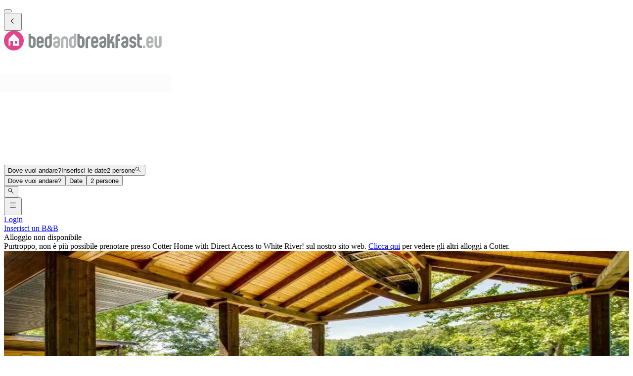

--- FILE ---
content_type: text/html; charset=utf-8
request_url: https://www.bedandbreakfast.eu/it/a/990Sbe4rcVXG/cotter-home-with-direct-access-to-white-river
body_size: 56740
content:
<!DOCTYPE html><html lang="it"><head><meta charSet="utf-8" data-next-head=""/><meta name="viewport" content="width=device-width, initial-scale=1" data-next-head=""/><meta name="twitter:card" content="summary_large_image" data-next-head=""/><meta name="twitter:site" content="@BandBEurope" data-next-head=""/><meta name="twitter:creator" content="@BandBEurope" data-next-head=""/><meta property="og:image:secure_url" content="https://www.bedandbreakfast.eu/assets/bbeu/logo.svg" data-next-head=""/><meta property="og:image:type" content="image/svg+xml" data-next-head=""/><meta property="og:image:width" content="500" data-next-head=""/><meta property="og:image:height" content="500" data-next-head=""/><meta property="og:locale" content="it" data-next-head=""/><meta property="og:site_name" content="Bedandbreakfast.eu" data-next-head=""/><link rel="icon" href="/assets/bbeu/favicon.ico" data-next-head=""/><link rel="icon" href="/assets/bbeu/favicon.svg" type="image/svg+xml" data-next-head=""/><link rel="icon" href="/assets/bbeu/favicon-16x16.png" sizes="16x16" type="image/png" data-next-head=""/><link rel="icon" href="/assets/bbeu/favicon-32x32.png" sizes="32x32" type="image/png" data-next-head=""/><link rel="apple-touch-icon" href="/assets/bbeu/apple-touch-icon.png" sizes="76x76" type="image/png" data-next-head=""/><link rel="mask-icon" href="/assets/bbeu/safari-pinned-tab.svg" color="#5bbad5" type="image/svg+xml" data-next-head=""/><title data-next-head="">Cotter Home with Direct Access to White River! - Cotter - Bedandbreakfast.eu</title><meta name="robots" content="index,follow" data-next-head=""/><meta name="description" content="Scopri ogni dettaglio su Cotter Home with Direct Access to White River! e prenota con facilità, senza spese aggiuntive." data-next-head=""/><link rel="alternate" hrefLang="nl" href="https://www.bedandbreakfast.eu/nl/a/990Sbe4rcVXG/cotter-home-with-direct-access-to-white-river" data-next-head=""/><link rel="alternate" hrefLang="de" href="https://www.bedandbreakfast.eu/de/a/990Sbe4rcVXG/cotter-home-with-direct-access-to-white-river" data-next-head=""/><link rel="alternate" hrefLang="es" href="https://www.bedandbreakfast.eu/es/a/990Sbe4rcVXG/cotter-home-with-direct-access-to-white-river" data-next-head=""/><link rel="alternate" hrefLang="fr" href="https://www.bedandbreakfast.eu/fr/a/990Sbe4rcVXG/cotter-home-with-direct-access-to-white-river" data-next-head=""/><link rel="alternate" hrefLang="it" href="https://www.bedandbreakfast.eu/it/a/990Sbe4rcVXG/cotter-home-with-direct-access-to-white-river" data-next-head=""/><link rel="alternate" hrefLang="en" href="https://www.bedandbreakfast.eu/en/a/990Sbe4rcVXG/cotter-home-with-direct-access-to-white-river" data-next-head=""/><meta property="og:title" content="Cotter Home with Direct Access to White River! - Cotter" data-next-head=""/><meta property="og:description" content="Scopri ogni dettaglio su Cotter Home with Direct Access to White River! e prenota con facilità, senza spese aggiuntive." data-next-head=""/><meta property="og:url" content="https://www.bedandbreakfast.eu/it/a/990Sbe4rcVXG/cotter-home-with-direct-access-to-white-river" data-next-head=""/><meta property="og:type" content="website" data-next-head=""/><meta property="og:image" content="https://q-xx.bstatic.com/xdata/images/hotel/max1280x900/723993112.jpg?k=a48c2fb25787b8efe921257412d3407632a1e3ac4d5e8aa91222e7ffa9f3ae42&amp;o=" data-next-head=""/><meta property="og:image:alt" content="Cotter Home with Direct Access to White River!" data-next-head=""/><link rel="canonical" href="https://www.bedandbreakfast.eu/it/a/990Sbe4rcVXG/cotter-home-with-direct-access-to-white-river" data-next-head=""/><link rel="dns-prefetch" href="https://g-xx.bstatic.com"/><link rel="dns-prefetch" href="https://www.googletagmanager.com"/><link rel="preconnect" href="https://g-xx.bstatic.com"/><link rel="preconnect" href="https://www.googletagmanager.com"/><link rel="preload" href="/_next/static/media/29f97d4913eaf514-s.p.woff2" as="font" type="font/woff2" crossorigin="anonymous" data-next-font="size-adjust"/><link rel="preload" href="/_next/static/media/28e4c1665b58950d-s.p.woff2" as="font" type="font/woff2" crossorigin="anonymous" data-next-font="size-adjust"/><link rel="preload" href="/_next/static/media/b413be3a728c103a-s.p.woff2" as="font" type="font/woff2" crossorigin="anonymous" data-next-font="size-adjust"/><link rel="preload" href="/_next/static/css/260524e2705776df.css" as="style"/><link rel="preload" href="/_next/static/css/1db0371d2caf581c.css" as="style"/><script>(function() { window.dataLayer = window.dataLayer || []; })();</script><link rel="stylesheet" href="/_next/static/css/260524e2705776df.css" data-n-g=""/><link rel="stylesheet" href="/_next/static/css/1db0371d2caf581c.css" data-n-p=""/><noscript data-n-css=""></noscript><script defer="" noModule="" src="/_next/static/chunks/polyfills-42372ed130431b0a.js"></script><script src="/_next/static/chunks/webpack-1b728b39e2ca073f.js" defer=""></script><script src="/_next/static/chunks/framework-5046ff009ecd926d.js" defer=""></script><script src="/_next/static/chunks/main-7ebda542a21bbe0b.js" defer=""></script><script src="/_next/static/chunks/pages/_app-3c2b5fa864db50ec-h700.js" defer=""></script><script src="/_next/static/chunks/62388-3838602f291ef23c.js" defer=""></script><script src="/_next/static/chunks/31608-3edea7d4af7033b9.js" defer=""></script><script src="/_next/static/chunks/58386-147770b02febac25.js" defer=""></script><script src="/_next/static/chunks/95047-2c651627596d412a.js" defer=""></script><script src="/_next/static/chunks/48876-f72d9a38d56da681.js" defer=""></script><script src="/_next/static/chunks/70422-1caeebded919993f.js" defer=""></script><script src="/_next/static/chunks/71715-e0a019e0fb842c30.js" defer=""></script><script src="/_next/static/chunks/13081-24d01f8ab907cc29.js" defer=""></script><script src="/_next/static/chunks/3477-0b8928b2d19480ae.js" defer=""></script><script src="/_next/static/chunks/98337-7e97dd2d35ff37b2.js" defer=""></script><script src="/_next/static/chunks/88459-25faf84362c05751.js" defer=""></script><script src="/_next/static/chunks/99729-f27d98f73b9fd01c.js" defer=""></script><script src="/_next/static/chunks/79241-085887c3f7b94c93.js" defer=""></script><script src="/_next/static/chunks/7848-624d3cbdb484b01f.js" defer=""></script><script src="/_next/static/chunks/55947-d736d934e5d827a6.js" defer=""></script><script src="/_next/static/chunks/59011-960581330cf9061a.js" defer=""></script><script src="/_next/static/chunks/40440-aaa4be1ae08fc52f.js" defer=""></script><script src="/_next/static/chunks/4752-8d3443271654ad43.js" defer=""></script><script src="/_next/static/chunks/23831-5eb5a5c3c41dc4bc.js" defer=""></script><script src="/_next/static/chunks/76830-652ed4c0272f1030.js" defer=""></script><script src="/_next/static/chunks/4005-f52bb8466d8f47cb.js" defer=""></script><script src="/_next/static/chunks/29641-321b93ee60b921be.js" defer=""></script><script src="/_next/static/chunks/94081-ffa2f5df44c25a73.js" defer=""></script><script src="/_next/static/chunks/34081-296821173387a554.js" defer=""></script><script src="/_next/static/chunks/1218-5b853c2edacc9d23.js" defer=""></script><script src="/_next/static/chunks/1876-7f5679c4815e9bcb.js" defer=""></script><script src="/_next/static/chunks/61928-82501d48b60366db.js" defer=""></script><script src="/_next/static/chunks/65074-aa0c72a9f75a5beb.js" defer=""></script><script src="/_next/static/chunks/pages/a/%5B...slug%5D-420d385d6e0fb2fc.js" defer=""></script><script src="/_next/static/6IQOR3wHFIjoj_5-oXsEN/_buildManifest.js" defer=""></script><script src="/_next/static/6IQOR3wHFIjoj_5-oXsEN/_ssgManifest.js" defer=""></script><style id="__jsx-1698603960">:root{--local-font-open-sans:'openSans', 'openSans Fallback'}</style></head><body><div id="__next"><div class="jsx-1698603960 __variable_e00061 font-sans"><div class="relative flex flex-col items-stretch min-h-screen pt-(--min-menu-height) pb-20 jsx-1698603960 jsx-1698603960"><button class="fixed top-0 left-0 w-screen h-screen bg-overlay z-30 hidden" aria-label="Close"></button><header class="Header absolute top-0 left-0 w-full z-30 Header_header__pXml_ Header_header-is-collapsed__2qB9h disable-transitions"><div class="relative bg-main border-b py-3 xl:py-5 z-50 min-h-(--min-menu-height)"><div class="BContainer BContainer_container__0Uirp" data-divider="auto"><div class="relative w-full ml-auto mr-auto max-w-(--bb-max-container-inner-fluid) has-[.BContainer]:max-w-full"><div class="flex flex-1 gap-x-3 sm:gap-x-4 justify-between"><div class="flex lg:flex-1 flex-row h-12 lg:h-11 items-start flex-none overflow-hidden content-start min-w-min py-1.5 xl:py-0"><span class="mr-auto"><div class="flex items-center gap-3"><div class="lg:hidden"><button class="BButton BButton_button__DPpmR cursor-pointer font-semibold no-underline inline-flex items-center justify-center BButton_icon-sm__VPnc5 rounded-md text-sm -variant-transparent transition-colors border border-transparent hover:border-transparent hover:text-primary disabled:pointer-events-none disabled:text-disabled disabled:bg-transparent disabled:hover:bg-transparent disabled:focus:bg-transparent disabled:border-transparent disabled:hover:border-transparent disabled:focus:border-transparent BButton_empty__1VX1F text-ink whitespace-nowrap hover:no-underline [&amp;&gt;div&gt;svg]:size-6" aria-label="back icon"><div class="-wrapper flex items-center justify-center pointer-events-none"><svg xmlns="http://www.w3.org/2000/svg" width="1em" height="1em" fill="none" viewBox="0 0 16 16" class="fill-current flex-none relative pointer-events-none h-auto w-4.25 m-0.5"><path fill="currentColor" d="m9.266 1.525-6.34 6.477 6.34 6.473.718-.696-5.66-5.777 5.66-5.773z"></path></svg><span class="block"></span></div></button></div><div class="lg:w-full lg:h-full size-9 hidden lg:inline-flex"><div class="inline-block overflow-hidden"><a role="link" aria-label="Logo" class="flex w-72 h-9 lg:h-8 lg:w-64 xl:h-11 xl:w-80" href="/it"><svg xmlns="http://www.w3.org/2000/svg" xml:space="preserve" width="320" height="40" viewBox="0 0 400 50" class="w-72 h-9 lg:h-8 lg:w-64 xl:h-11 xl:w-80 cursor-pointer"><path d="M25 0C11.2 0 0 11.2 0 25s11.2 25 25 25 25-11.2 25-25S38.8 0 25 0" style="fill:#e3458c"></path><path d="M33.9 32.9h-6.5v-6.5h6.5zm4.3 3.7V22.8c0-.8-.5-1.9-1-2.5L26 9.1c-.6-.6-1.5-.6-2 0L12.8 20.3c-.6.6-1 1.7-1 2.5v13.8c0 .8.7 1.4 1.4 1.4h2.9V26.4h6.5V38h14.1c.9 0 1.5-.7 1.5-1.4" style="fill:#fff"></path><path d="M74 22.9c0-.8-.3-1.6-.9-2.1q-.9-.9-2.1-.9h-3v15q0 1.2.9 2.1t2.1.9c.8 0 1.6-.3 2.1-.9q.9-.9.9-2.1zM62 8h6v5.9h3c2.5 0 4.6.9 6.4 2.7s2.6 3.9 2.6 6.3v12c0 2.5-.9 4.6-2.6 6.3-1.8 1.8-3.9 2.6-6.4 2.6s-4.6-.9-6.3-2.6c-1.8-1.8-2.6-3.9-2.6-6.3V8m32.3 15q0-1.2-.9-2.1c-.6-.6-1.3-.8-2.1-.8s-1.5.3-2.1.8q-.9.9-.9 2.1v3h6zm6.1 9h-12v3q0 1.2.9 2.1t2.1.9c.8 0 1.6-.3 2.1-.9q.9-.9.9-2.1h6c0 2.5-.9 4.6-2.6 6.4-1.8 1.7-3.9 2.6-6.4 2.6q-3.75 0-6.3-2.7c-1.8-1.8-2.6-3.9-2.6-6.3V23c0-2.5.9-4.6 2.6-6.3 1.8-1.8 3.9-2.6 6.3-2.6 2.5 0 4.6.9 6.4 2.6s2.6 3.9 2.6 6.3zm8.5 3q0 1.2.9 2.1t2.1.9c.8 0 1.6-.3 2.1-.9q.9-.9.9-2.1V20.1h-3q-1.2 0-2.1.9t-.9 2.1zm12 0c0 2.5-.9 4.6-2.6 6.4-1.8 1.8-3.9 2.6-6.4 2.6s-4.6-.9-6.3-2.6c-1.8-1.8-2.6-3.9-2.6-6.4V23.1c0-2.5.9-4.6 2.6-6.4 1.8-1.8 3.9-2.6 6.3-2.6h3v-6h6zm76.6-12.1q0-1.2-.9-2.1t-2.1-.9h-3v15q0 1.2.9 2.1t2.1.9c.8 0 1.6-.3 2.1-.9q.9-.9.9-2.1zM185.6 8h6v5.9h3c2.5 0 4.6.9 6.4 2.7s2.6 3.9 2.6 6.3v12c0 2.5-.9 4.6-2.6 6.3-1.8 1.8-3.9 2.6-6.4 2.6s-4.6-.9-6.3-2.6c-1.8-1.8-2.6-3.9-2.6-6.3V8m32.7 6.1v6h-3q-1.2 0-2.1.9t-.9 2.1V44h-6V23.1c0-2.5.9-4.6 2.6-6.3 1.8-1.8 3.9-2.7 6.4-2.7zm13.8 8.9q0-1.2-.9-2.1c-.6-.6-1.3-.8-2.1-.8s-1.5.3-2.1.8q-.9.9-.9 2.1v3h6zm6.1 9h-12v3q0 1.2.9 2.1t2.1.9c.8 0 1.6-.3 2.1-.9q.9-.9.9-2.1h6c0 2.5-.9 4.6-2.6 6.4-1.8 1.8-3.9 2.7-6.4 2.7q-3.75 0-6.3-2.7c-1.8-1.8-2.6-3.9-2.6-6.3V23c0-2.5.9-4.6 2.6-6.3 1.8-1.8 3.9-2.6 6.3-2.6 2.5 0 4.6.9 6.4 2.6s2.6 3.9 2.6 6.3zm11.4 0c-.8 0-1.6.3-2.1.9-.6.6-.9 1.3-.9 2.2 0 .8.3 1.6.9 2.1q.9.9 2.1.9c1.2 0 1.5-.3 2.1-.9q.9-.9.9-2.1V32zm8.9 3c0 2.5-.9 4.6-2.6 6.3-1.8 1.8-3.9 2.6-6.3 2.6-2.5 0-4.6-.9-6.4-2.6q-2.7-2.7-2.7-6.3 0-3.75 2.7-6.3c1.8-1.8 3.9-2.6 6.4-2.6h3v-3q0-1.2-.9-2.1t-2.1-.9c-.8 0-1.6.3-2.1.8-.6.5-.9 1.3-.9 2.1h-6q0-3.75 2.7-6.3c1.8-1.8 3.9-2.6 6.4-2.6s4.6.9 6.3 2.6c1.8 1.8 2.6 3.9 2.6 6.3v12m19-5.2c1.1 1.5 1.6 3.2 1.6 5.1v9h-6v-9q0-1.2-.9-2.1t-2.1-.9h-3v12h-6V8h6v18l5.3-12h6.6l-5.7 12.6c1.7.6 3.1 1.7 4.2 3.2m13.2-15.7q-1.2 0-2.1.9t-.9 2.1v3h6v6h-6V44h-6V17c0-2.5.9-4.6 2.6-6.3 1.8-1.8 3.9-2.6 6.3-2.6h3v6zM305.2 32c-.8 0-1.6.3-2.1.9-.6.6-.9 1.3-.9 2.2 0 .8.3 1.6.9 2.1q.9.9 2.1.9t2.1-.9.9-2.1V32zm9 3c0 2.5-.9 4.6-2.6 6.3-1.8 1.8-3.9 2.6-6.3 2.6-2.5 0-4.6-.9-6.4-2.6q-2.7-2.7-2.7-6.3 0-3.75 2.7-6.3c1.8-1.8 3.9-2.6 6.4-2.6h3v-3q0-1.2-.9-2.1t-2.1-.9c-.8 0-1.6.3-2.1.8q-.9.9-.9 2.1h-6q0-3.75 2.7-6.3c1.8-1.8 3.9-2.6 6.4-2.6s4.6.9 6.3 2.6c1.8 1.8 2.6 3.9 2.6 6.3v12m17.7-6.3c1.8 1.8 2.6 3.9 2.6 6.3 0 2.5-.9 4.6-2.6 6.4-1.8 1.7-3.9 2.6-6.3 2.6-2.5 0-4.6-.9-6.4-2.6-1.8-1.8-2.6-3.9-2.6-6.4h6q0 1.2.9 2.1t2.1.9 2.1-.9.9-2.1-.9-2.1-2.1-.9c-2.5 0-4.6-.9-6.3-2.6-1.8-1.7-2.6-3.8-2.6-6.3s.9-4.6 2.6-6.4c1.8-1.8 3.9-2.6 6.4-2.6s4.6.9 6.3 2.6c1.8 1.8 2.6 3.9 2.6 6.4h-6q0-1.2-.9-2.1t-2.1-.9-2.1.9c-.6.6-.9 1.3-.9 2.2q0 1.2.9 2.1t2.1.9c2.5-.1 4.6.8 6.3 2.5m16.8 9.2v5.9h-3c-2.5 0-4.6-.9-6.3-2.6-1.8-1.8-2.6-3.9-2.6-6.3V8h5.9v9h6v6h-6v12q0 1.2.9 2.1t2.1.9z" style="fill:#83888b"></path><path d="M132.7 32c-.8 0-1.6.3-2.1.9-.6.6-.9 1.3-.9 2.2 0 .8.3 1.6.9 2.1q.9.9 2.1.9t2.1-.9.9-2.1V32zm9 3c0 2.5-.9 4.6-2.6 6.3-1.8 1.8-3.9 2.6-6.3 2.6-2.5 0-4.6-.9-6.4-2.6q-2.7-2.7-2.7-6.3 0-3.75 2.7-6.3c1.8-1.8 3.9-2.6 6.4-2.6h3v-3q0-1.2-.9-2.1t-2.1-.9c-.8 0-1.6.3-2.1.8-.6.5-.9 1.3-.9 2.1h-6q0-3.75 2.7-6.3c1.8-1.8 3.9-2.6 6.4-2.6s4.6.9 6.3 2.6c1.8 1.8 2.6 3.9 2.6 6.3zm20.6 8.9h-6V23q0-1.2-.9-2.1t-2.1-.9c-.8 0-1.6.3-2.1.9q-.9.9-.9 2.1v20.9h-6V23c0-2.5.9-4.6 2.6-6.3 1.8-1.8 3.9-2.6 6.4-2.6s4.6.9 6.3 2.6c1.8 1.8 2.6 3.9 2.6 6.3zm8.5-8.9q0 1.2.9 2.1t2.1.9c.8 0 1.6-.3 2.1-.9q.9-.9.9-2.1V20.1h-3q-1.2 0-2.1.9t-.9 2.1zm12 0c0 2.5-.9 4.6-2.6 6.4-1.8 1.8-3.9 2.6-6.4 2.6s-4.6-.9-6.3-2.6c-1.8-1.8-2.6-3.9-2.6-6.4V23.1c0-2.5.9-4.6 2.6-6.4 1.8-1.8 3.9-2.6 6.3-2.6h3v-6h6zm168.4 8.9h6v-6h-6zM371.7 23q0-1.2-.9-2.1c-.6-.6-1.3-.8-2.1-.8s-1.5.3-2.1.8q-.9.9-.9 2.1v3h6zm6.1 9h-12v3q0 1.2.9 2.1t2.1.9c.8 0 1.6-.3 2.1-.9q.9-.9.9-2.1h6c0 2.5-.9 4.6-2.6 6.4-1.8 1.8-3.9 2.7-6.4 2.7q-3.75 0-6.3-2.7c-1.8-1.8-2.6-3.9-2.6-6.3V23c0-2.5.9-4.6 2.6-6.3 1.8-1.8 3.9-2.6 6.3-2.6 2.5 0 4.6.9 6.4 2.6s2.6 3.9 2.6 6.3zm20.6 3c0 2.5-.9 4.6-2.6 6.4-1.8 1.8-3.9 2.6-6.3 2.6-2.5 0-4.6-.9-6.4-2.6-1.8-1.8-2.6-3.9-2.6-6.4V14h6v21q0 1.2.9 2.1t2.1.9 2.1-.9.9-2.1V14h6v21" style="fill:#b1b4b4"></path></svg></a></div></div></div></span></div><div class="flex lg:flex-1 flex-row relative justify-start z-10 lg:justify-center lg:min-w-min items-start! max-w-full max-lg:grow"><div class="relative my-1 lg:my-0 h-11 w-full sm:max-w-xs!"><div role="presentation" class="BFormControlRoot_root__F_zKH BFormControlRoot_applyResets__EjbaN BFormControlRoot w-full focus:outline-hidden font-sans text-ink overflow-hidden BFormControlRoot_size-md__q2gEl rounded-md text-base min-w-11 min-h-11 border border-divider bg-main relative cursor-progress select-none z-0 before:absolute before:top-0 before:left-0 before:w-full before:h-full before:bg-tinted-light"><div class="w-full flex flex-row gap-2.5"><div class="flex flex-col grow"><div class="-wrapper flex truncate"><div class="relative size-2 bg-current rounded-full animate-flashing mx-3 delay-500 before:inline-block before:absolute before:top-0 before:-left-3 before:w-2 before:h-2 before:bg-current before:rounded-full before:animate-flashing before:delay-0 after:inline-block after:absolute after:top-0 after:-right-3 after:w-2 after:h-2 after:bg-current after:rounded-full after:animate-flashing after:delay-1000 absolute! top-1/2 left-1/2 -mt-1 -ml-1.5 mr-0! text-disabled"></div></div></div></div></div></div></div><div class="flex lg:flex-1 flex-row h-12 lg:h-11 items-start flex-none overflow-hidden justify-end z-0 flex-end flex-wrap shrink max-w-full py-1.5 lg:py-1"><span class="flex ml-auto flex-row-reverse justify-start items-start flex-wrap pr-1 max-w-full"><button class="BButton BButton_button__DPpmR cursor-pointer font-semibold no-underline inline-flex items-center justify-center BButton_icon-sm__VPnc5 rounded-md text-sm -variant-transparent transition-colors border border-transparent hover:border-transparent hover:text-primary disabled:pointer-events-none disabled:text-disabled disabled:bg-transparent disabled:hover:bg-transparent disabled:focus:bg-transparent disabled:border-transparent disabled:hover:border-transparent disabled:focus:border-transparent BButton_empty__1VX1F text-ink whitespace-nowrap hover:no-underline sm:ml-2 [&amp;&gt;div&gt;svg]:size-6" aria-label="hamburger icon"><div class="-wrapper flex items-center justify-center pointer-events-none"><svg xmlns="http://www.w3.org/2000/svg" width="1em" height="1em" fill="none" viewBox="0 0 16 16" class="fill-current flex-none relative pointer-events-none h-auto w-4.25 m-0.5"><path fill="currentColor" d="M1.5 2v1h13V2zm0 5v1h13V7zm0 5v1h13v-1z"></path></svg><span class="block"></span></div></button><a class="BButton BButton_button__DPpmR cursor-pointer font-semibold no-underline items-center justify-center BButton_default-sm__u7DnA rounded-full text-base min-w-9 min-h-9 -variant-transparent transition-colors border border-transparent hover:border-transparent hover:text-primary disabled:pointer-events-none disabled:text-disabled disabled:bg-transparent disabled:hover:bg-transparent disabled:focus:bg-transparent disabled:border-transparent disabled:hover:border-transparent disabled:focus:border-transparent BButton_rounded__EfNgh text-ink whitespace-nowrap hover:no-underline [&amp;&gt;div&gt;svg]:size-6 hidden sm:inline-flex" aria-label="Login" href="/it/login"><div class="gap-2 -wrapper flex items-center justify-center pointer-events-none"><span class="block">Login</span></div></a><a class="BButton BButton_button__DPpmR cursor-pointer font-semibold no-underline items-center justify-center BButton_default-sm__u7DnA rounded-full text-base min-w-9 min-h-9 -variant-transparent transition-colors border border-transparent hover:border-transparent hover:text-primary disabled:pointer-events-none disabled:text-disabled disabled:bg-transparent disabled:hover:bg-transparent disabled:focus:bg-transparent disabled:border-transparent disabled:hover:border-transparent disabled:focus:border-transparent BButton_rounded__EfNgh text-ink whitespace-nowrap hover:no-underline [&amp;&gt;div&gt;svg]:size-6 hidden sm:inline-flex" aria-label="Inserisci un B&amp;B" href="/it/register"><div class="gap-2 -wrapper flex items-center justify-center pointer-events-none"><span class="block">Inserisci un B&amp;B</span></div></a></span></div></div></div></div></div></header><main class="BContainer BContainer_container__0Uirp flex flex-col grow" data-divider="auto"><div class="relative w-full ml-auto mr-auto max-w-(--bb-max-container-inner) has-[.BContainer]:max-w-full flex flex-col grow"><div class="flex flex-col"><div class="BContainer BContainer_container__0Uirp bg-main lg:bg-tinted order-1" data-divider="auto"><div class="relative w-full ml-auto mr-auto max-w-(--bb-max-container-inner) has-[.BContainer]:max-w-full"><div class="flex flex-col lg:flex-row-reverse gap-x-match-screen-2xl"><div class="-mx-2 sm:-mx-4 md:-mx-6 lg:mx-0 lg:w-2/3"><div><div class="relative! h-full cursor-pointer z-0 bg-tinted-dark"><div class="relative! overflow-hidden aspect-3/2 md:aspect-video lg:aspect-3/2"><div class="absolute t-0 l-0 size-full"><span class="absolute top-0 left-0 size-full"><picture class="absolute top-0 left-0 size-full object-cover" sizes="200px"><source srcSet="https://q-xx.bstatic.com/xdata/images/hotel/max200/723993112.webp?k=a48c2fb25787b8efe921257412d3407632a1e3ac4d5e8aa91222e7ffa9f3ae42&amp;o= 200w, https://q-xx.bstatic.com/xdata/images/hotel/max200/723993112.webp?k=a48c2fb25787b8efe921257412d3407632a1e3ac4d5e8aa91222e7ffa9f3ae42&amp;o= 300w, https://q-xx.bstatic.com/xdata/images/hotel/max200/723993112.webp?k=a48c2fb25787b8efe921257412d3407632a1e3ac4d5e8aa91222e7ffa9f3ae42&amp;o= 576w, https://q-xx.bstatic.com/xdata/images/hotel/max200/723993112.webp?k=a48c2fb25787b8efe921257412d3407632a1e3ac4d5e8aa91222e7ffa9f3ae42&amp;o= 768w, https://q-xx.bstatic.com/xdata/images/hotel/max200/723993112.webp?k=a48c2fb25787b8efe921257412d3407632a1e3ac4d5e8aa91222e7ffa9f3ae42&amp;o= 992w, https://q-xx.bstatic.com/xdata/images/hotel/max200/723993112.webp?k=a48c2fb25787b8efe921257412d3407632a1e3ac4d5e8aa91222e7ffa9f3ae42&amp;o= 1200w, https://q-xx.bstatic.com/xdata/images/hotel/max200/723993112.webp?k=a48c2fb25787b8efe921257412d3407632a1e3ac4d5e8aa91222e7ffa9f3ae42&amp;o= 1600w" sizes="200px" type="image/webp"/><source srcSet="https://q-xx.bstatic.com/xdata/images/hotel/max200/723993112.jpg?k=a48c2fb25787b8efe921257412d3407632a1e3ac4d5e8aa91222e7ffa9f3ae42&amp;o= 200w, https://q-xx.bstatic.com/xdata/images/hotel/max200/723993112.jpg?k=a48c2fb25787b8efe921257412d3407632a1e3ac4d5e8aa91222e7ffa9f3ae42&amp;o= 300w, https://q-xx.bstatic.com/xdata/images/hotel/max200/723993112.jpg?k=a48c2fb25787b8efe921257412d3407632a1e3ac4d5e8aa91222e7ffa9f3ae42&amp;o= 576w, https://q-xx.bstatic.com/xdata/images/hotel/max200/723993112.jpg?k=a48c2fb25787b8efe921257412d3407632a1e3ac4d5e8aa91222e7ffa9f3ae42&amp;o= 768w, https://q-xx.bstatic.com/xdata/images/hotel/max200/723993112.jpg?k=a48c2fb25787b8efe921257412d3407632a1e3ac4d5e8aa91222e7ffa9f3ae42&amp;o= 992w, https://q-xx.bstatic.com/xdata/images/hotel/max200/723993112.jpg?k=a48c2fb25787b8efe921257412d3407632a1e3ac4d5e8aa91222e7ffa9f3ae42&amp;o= 1200w, https://q-xx.bstatic.com/xdata/images/hotel/max200/723993112.jpg?k=a48c2fb25787b8efe921257412d3407632a1e3ac4d5e8aa91222e7ffa9f3ae42&amp;o= 1600w" sizes="200px" type="image/jpeg"/><img alt="Cotter Home with Direct Access to White River! - B&amp;B Cotter" decoding="async" style="position:absolute;height:100%;width:100%;left:0;top:0;right:0;bottom:0;color:transparent" src="https://q-xx.bstatic.com/xdata/images/hotel/max200/723993112.jpg?k=a48c2fb25787b8efe921257412d3407632a1e3ac4d5e8aa91222e7ffa9f3ae42&amp;o=" class="BPicture_img__QhLcE object-cover before:absolute before:top-0 before:left-0 before:w-full before:h-full before:inline-block before:bg-tinted-dark"/></picture></span><picture class="absolute top-0 left-0 size-full"><source srcSet="https://q-xx.bstatic.com/xdata/images/hotel/max500/723993112.webp?k=a48c2fb25787b8efe921257412d3407632a1e3ac4d5e8aa91222e7ffa9f3ae42&amp;o= 576w, https://q-xx.bstatic.com/xdata/images/hotel/max768/723993112.webp?k=a48c2fb25787b8efe921257412d3407632a1e3ac4d5e8aa91222e7ffa9f3ae42&amp;o= 768w, https://q-xx.bstatic.com/xdata/images/hotel/max1024x768/723993112.webp?k=a48c2fb25787b8efe921257412d3407632a1e3ac4d5e8aa91222e7ffa9f3ae42&amp;o= 992w, https://q-xx.bstatic.com/xdata/images/hotel/max1280x900/723993112.webp?k=a48c2fb25787b8efe921257412d3407632a1e3ac4d5e8aa91222e7ffa9f3ae42&amp;o= 1200w, https://q-xx.bstatic.com/xdata/images/hotel/max1280x900/723993112.webp?k=a48c2fb25787b8efe921257412d3407632a1e3ac4d5e8aa91222e7ffa9f3ae42&amp;o= 1600w" sizes="(max-width: 992px) 100vw, 750px" type="image/webp"/><source srcSet="https://q-xx.bstatic.com/xdata/images/hotel/max500/723993112.jpg?k=a48c2fb25787b8efe921257412d3407632a1e3ac4d5e8aa91222e7ffa9f3ae42&amp;o= 576w, https://q-xx.bstatic.com/xdata/images/hotel/max768/723993112.jpg?k=a48c2fb25787b8efe921257412d3407632a1e3ac4d5e8aa91222e7ffa9f3ae42&amp;o= 768w, https://q-xx.bstatic.com/xdata/images/hotel/max1024x768/723993112.jpg?k=a48c2fb25787b8efe921257412d3407632a1e3ac4d5e8aa91222e7ffa9f3ae42&amp;o= 992w, https://q-xx.bstatic.com/xdata/images/hotel/max1280x900/723993112.jpg?k=a48c2fb25787b8efe921257412d3407632a1e3ac4d5e8aa91222e7ffa9f3ae42&amp;o= 1200w, https://q-xx.bstatic.com/xdata/images/hotel/max1280x900/723993112.jpg?k=a48c2fb25787b8efe921257412d3407632a1e3ac4d5e8aa91222e7ffa9f3ae42&amp;o= 1600w" sizes="(max-width: 992px) 100vw, 750px" type="image/jpeg"/><img alt="Cotter Home with Direct Access to White River! - B&amp;B Cotter" decoding="async" style="position:absolute;height:100%;width:100%;left:0;top:0;right:0;bottom:0;color:transparent" src="https://q-xx.bstatic.com/xdata/images/hotel/max1280x900/723993112.jpg?k=a48c2fb25787b8efe921257412d3407632a1e3ac4d5e8aa91222e7ffa9f3ae42&amp;o=" class="BPicture_img__QhLcE object-cover before:absolute before:top-0 before:left-0 before:w-full before:h-full before:inline-block before:bg-tinted-dark"/></picture></div></div><div class="z-10 absolute flex gap-2 bottom-4 right-4 max-w-[calc(100%-32px)]"><button class="BButton BButton_button__DPpmR cursor-pointer font-semibold no-underline hover:no-underline items-center justify-center BButton_default-sm__u7DnA rounded-md text-base min-w-9 min-h-9 -variant-solid transition-colors border bg-main border-main text-ink hover:text-primary focus:text-primary-focus disabled:pointer-events-none disabled:text-disabled disabled:bg-tinted disabled:hover:bg-tinted disabled:focus:bg-tinted disabled:border-divider disabled:hover:border-divider disabled:focus:border-divider BButton_shadow__NhpPs block"><div class="gap-2 -wrapper flex items-center justify-center pointer-events-none"><span class="block">Mostra le 45 foto</span></div></button><button class="BButton BButton_button__DPpmR cursor-pointer font-semibold no-underline hover:no-underline items-center justify-center BButton_icon-sm__VPnc5 rounded-md text-sm -variant-solid transition-colors border bg-main border-main text-ink hover:text-primary focus:text-primary-focus disabled:pointer-events-none disabled:text-disabled disabled:bg-tinted disabled:hover:bg-tinted disabled:focus:bg-tinted disabled:border-divider disabled:hover:border-divider disabled:focus:border-divider BButton_shadow__NhpPs BButton_empty__1VX1F hidden md:block" aria-label="marker icon"><div class="-wrapper flex items-center justify-center pointer-events-none"><svg xmlns="http://www.w3.org/2000/svg" width="1em" height="1em" fill="none" viewBox="0 0 16 16" class="fill-current flex-none relative pointer-events-none h-auto w-4.25 m-0.5"><path fill="currentColor" d="M8 1a5.01 5.01 0 0 0-5 5c0 .773.316 1.621.754 2.516.437.898 1.008 1.836 1.582 2.691a45 45 0 0 0 2.277 3.11l.387.476.387-.477s1.136-1.394 2.281-3.109c.57-.855 1.14-1.793 1.578-2.691C12.684 7.62 13 6.773 13 6c0-2.754-2.246-5-5-5m0 1c2.215 0 4 1.785 4 4 0 .469-.246 1.246-.652 2.078-.407.836-.961 1.742-1.512 2.578-.918 1.375-1.543 2.133-1.836 2.5-.293-.367-.918-1.125-1.836-2.5-.55-.836-1.105-1.742-1.512-2.578C4.246 7.246 4 6.468 4 6c0-2.215 1.785-4 4-4m0 3c-.55 0-1 .45-1 1s.45 1 1 1 1-.45 1-1-.45-1-1-1"></path></svg><span class="block"></span></div></button></div></div><div class="**:font-[inherit]! [&amp;_.fslightbox-toolbar-button[title=&quot;Turn_on_slideshow&quot;]]:hidden! [&amp;_.fslightbox-toolbar-button[title=&quot;Thumbnails&quot;]]:hidden! [&amp;_.fslightbox-toolbar-button[title=&quot;Enter_fullscreen&quot;]]:hidden!"></div></div></div><div class="relative w-full lg:w-1/3"><div class="flex flex-col lg:flex-col gap-0 w-full lg:absolute lg:top-0 lg:bottom-0 lg:left-0 lg:right-0"><div class="w-full overflow-y-hidden lg:overflow-y-auto overflow-x-hidden lg:grow vm-lg"><div class="h-group lg:mb-8! mb-2!"><h1 class="line-clamp-5 lg:line-clamp-3 xl:line-clamp-4 hyphens-auto" lang="it">Cotter Home with Direct Access to White River!</h1><div class="h-sub"><div class="flex gap-1.5 items-center justify-start flex-wrap"><span><a class="text-current underline decoration-ink-lighter/20 hover:text-primary hover:decoration-primary" href="https://www.bedandbreakfast.eu/it/l/4106721/cotter">Cotter</a>, <a class="text-current underline decoration-ink-lighter/20 hover:text-primary hover:decoration-primary" href="https://www.bedandbreakfast.eu/it/r/4099753/arkansas">Arkansas</a>, <a class="text-current underline decoration-ink-lighter/20 hover:text-primary hover:decoration-primary" href="https://www.bedandbreakfast.eu/it/c/6252001/stati-uniti">Stati Uniti</a></span></div></div></div><ul class="pl-0 list-none hidden lg:block font-light"><li class="relative pl-6 mb-0.5 first-letter:uppercase"><svg xmlns="http://www.w3.org/2000/svg" width="1em" height="1em" fill="none" viewBox="0 0 16 16" class="absolute left-0 top-1"><path fill="currentColor" d="M7.984 1.333a.5.5 0 0 0-.293.108L2.953 5.173A2.5 2.5 0 0 0 2 7.137V13.5a.84.84 0 0 0 .833.833h3.334A.84.84 0 0 0 7 13.5v-3.333A.16.16 0 0 1 7.167 10h1.666a.16.16 0 0 1 .167.167V13.5a.84.84 0 0 0 .833.833h3.334A.84.84 0 0 0 14 13.5V7.137c0-.766-.352-1.49-.953-1.964L8.309 1.441a.5.5 0 0 0-.325-.108M8 2.47l4.428 3.489c.362.285.572.718.572 1.178v6.196h-3v-3.166C10 9.528 9.472 9 8.833 9H7.167C6.528 9 6 9.528 6 10.167v3.166H3V7.137c0-.46.21-.893.572-1.178z"></path></svg>Casa vacanze</li><li class="relative pl-6 mb-0 first-letter:uppercase"><svg xmlns="http://www.w3.org/2000/svg" width="1em" height="1em" fill="none" viewBox="0 0 16 16" class="absolute left-0 top-1"><path fill="currentColor" d="M3 2c-.823 0-1.5.677-1.5 1.5v3.594c-.579.208-1 .76-1 1.406V14h1v-2h13v2h1V8.5c0-.647-.421-1.198-1-1.406V3.5c0-.823-.678-1.5-1.5-1.5zm0 1h10c.281 0 .5.219.5.5V7h-1v-.5c0-.823-.678-1.5-1.5-1.5H9c-.384 0-.733.151-1 .393A1.5 1.5 0 0 0 7 5H5c-.823 0-1.5.677-1.5 1.5V7h-1V3.5c0-.281.219-.5.5-.5m2 3h2c.281 0 .5.219.5.5V7h-3v-.5c0-.281.219-.5.5-.5m4 0h2c.281 0 .5.219.5.5V7h-3v-.5c0-.281.219-.5.5-.5M2 8h12c.281 0 .5.219.5.5V11h-13V8.5c0-.281.219-.5.5-.5"></path></svg>1 casa vacanze</li></ul></div><div class="border-t"><div class="py-3 lg:py-4 flex space-between w-full"><button aria-label="review score" class="group items-center flex-row gap-2 md:gap-3 group flex-1 md:flex-none cursor-pointer w-full hidden md:flex"><div class="-icon w-14 md:w-14"><div class="transition w-14 md:w-14 bg-tinted-dark text-primary group-hover:bg-primary group-hover:text-main rounded-full rounded-bl-none"><svg width="100%" height="100%" viewBox="0 0 100 100" preserveAspectRatio="xMinYMin meet" xmlns="http://www.w3.org/2000/svg"><text x="50%" y="50%" font-size="42" dy="7" fill="currentColor" dominant-baseline="middle" text-anchor="middle">10</text></svg></div></div><div class="flex text-left flex-col justify-center"><div class="text-primary font-normal md:text-lg md:font-semibold">Straordinario</div><div class="text-ink-lighter text-sm underline decoration-ink-light/25 group-hover:text-primary group-hover:decoration-primary">1 recensione</div></div></button><button aria-label="review score" class="group flex items-center flex-row gap-2 md:gap-3 group flex-1 md:flex-none cursor-pointer w-full md:hidden"><div class="-icon w-14 md:w-14"><div class="transition w-14 md:w-14 bg-tinted-dark text-primary group-hover:bg-primary group-hover:text-main rounded-full rounded-bl-none"><svg width="100%" height="100%" viewBox="0 0 100 100" preserveAspectRatio="xMinYMin meet" xmlns="http://www.w3.org/2000/svg"><text x="50%" y="50%" font-size="42" dy="7" fill="currentColor" dominant-baseline="middle" text-anchor="middle">10</text></svg></div></div><div class="flex text-left flex-col justify-center"><div class="text-primary font-normal md:text-lg md:font-semibold">Straordinario</div><div class="text-ink-lighter text-sm underline decoration-ink-light/25 group-hover:text-primary group-hover:decoration-primary">1 recensione</div></div></button></div></div></div></div></div></div></div><div class="BContainer BContainer_container__0Uirp md:vp-2xl order-3 lg:mt-0! lg:before:hidden!" data-divider="auto"><div class="relative w-full ml-auto mr-auto max-w-(--bb-max-container-inner) has-[.BContainer]:max-w-full"><div class="hidden md:grid"><div class="grid grid-cols-12 gap-match-screen-2xl"><div class="col-span-12 md:col-span-7 xl:col-span-6"><div data-cy="descriptionExpanded"><div class="line-clamp-6"><div class="whitespace-pre-wrap inline">Ubicato a Cotter nella regione Arkansas, l’alloggio Cotter Home with Direct Access to White River! offre un patio. Questa casa vacanze propone un bar e il WiFi gratuito.

Questa casa vacanze con aria condizionata ha 3 camere da letto, TV a schermo piatto con canali via cavo e cucina con frigorifero e lavastoviglie. Presso questa casa vacanze troverete asciugamani e lenzuola tra i servizi disponibili.

Aeroporto Regionale di Boone County si trova a 74 km dalla struttura.</div></div></div></div><div class="col-end-13 col-span-4"><div class="h5 lg:mb-2">Servizi</div><ul class="pl-0 list-none pt-px mb-6 mt-0 xl:columns-2 gap-match-screen-md"><li class="relative pl-6 mb-0.5 block xl:block"><svg xmlns="http://www.w3.org/2000/svg" width="1em" height="1em" fill="none" viewBox="0 0 16 16" class="absolute left-0 top-1"><path fill="currentColor" d="M8.012 2a.5.5 0 0 0-.17.026L1.863 4.02l-.021.006A.5.5 0 0 0 1.5 4.5v7a.5.5 0 0 0 .342.475l5.976 1.992.024.008a.5.5 0 0 0 .316 0l6-2a.5.5 0 0 0 .342-.475v-7a.5.5 0 0 0-.367-.482L8.158 2.026A.5.5 0 0 0 8.012 2M8 3.027 12.418 4.5 8 5.973 3.582 4.5zM8 4.11a.9.9 0 0 0-.445.12c-.117.073-.182.17-.182.27s.065.198.182.27A.9.9 0 0 0 8 4.89a.9.9 0 0 0 .445-.12c.117-.072.182-.17.182-.27s-.065-.197-.182-.27A.9.9 0 0 0 8 4.11M2.5 5.194l5 1.667v5.946l-5-1.668zm11 0v5.945l-5 1.668V6.86zM3.53 6.31c-.127 0-.25.079-.339.22-.09.14-.14.33-.14.529 0 .198.05.389.14.53.09.14.212.219.338.219s.249-.08.338-.22.14-.33.14-.53c0-.198-.05-.388-.14-.529-.09-.14-.21-.22-.338-.22m8.525.54c-.117.007-.235.079-.33.202-.097.124-.165.291-.192.47-.03.197-.008.393.06.545.067.152.176.249.301.268.126.018.258-.041.367-.167.11-.126.188-.306.218-.503.015-.105.017-.212.003-.312a.8.8 0 0 0-.08-.269.5.5 0 0 0-.152-.178.3.3 0 0 0-.195-.055M4.918 8.253c-.122.01-.238.093-.322.232-.085.14-.132.324-.132.516s.047.377.132.516c.084.14.2.223.322.232.122-.01.238-.093.322-.232s.132-.324.132-.516-.047-.377-.132-.516c-.084-.14-.2-.222-.322-.232m5.121 1.272c-.117.005-.235.077-.332.2a1 1 0 0 0-.191.471 1.1 1.1 0 0 0-.007.29q.016.141.066.255c.068.152.176.248.302.267.125.02.257-.04.366-.166.11-.126.188-.306.218-.503q.024-.16.004-.311a.8.8 0 0 0-.08-.269.5.5 0 0 0-.152-.178.3.3 0 0 0-.194-.056m-3.732.668c-.127 0-.249.079-.338.219s-.14.33-.14.53c0 .198.05.389.14.53.09.14.21.219.338.219.126 0 .248-.08.338-.22s.14-.33.14-.53c0-.198-.05-.389-.14-.53-.09-.14-.212-.218-.338-.218"></path></svg>Giochi da tavolo/puzzle</li><li class="relative pl-6 mb-0.5 block xl:block"><svg xmlns="http://www.w3.org/2000/svg" width="1em" height="1em" fill="none" viewBox="0 0 16 16" class="absolute left-0 top-1"><path fill="currentColor" d="M8.5 1.5c-.924 0-1.585.552-1.96 1.098a3.5 3.5 0 0 0-.403.785c-.04.111-.042.198-.065.289-.263.118-.619.203-1.01.594C4.365 4.964 3.98 5.953 4 7.01a4.4 4.4 0 0 0 .291 1.482c.094.245.272.669.428 1.147.097.298.155.588.195.861H4.5a.5.5 0 0 0-.336.875L3.2 12.1a.5.5 0 0 0-.199.4V14a.5.5 0 0 0 .5.5h9a.5.5 0 0 0 .5-.5v-1.5a.5.5 0 0 0-.2-.4l-.964-.723a.5.5 0 0 0-.336-.877h-.65c-.194-.963-.825-1.834-1.49-2.521-.272-.281-.303-.27-.542-.479H11.5A.5.5 0 0 0 12 7c0-.901-.445-1.863-1.184-2.615h-.002C10.427 3.99 9.76 3.708 9 3.595V2a.5.5 0 0 0-.5-.5M8 2.793V4a.5.5 0 0 0 .5.5c.692 0 1.39.371 1.602.586.42.428.541.94.664 1.414H7.5a.5.5 0 0 0-.297.902s.721.531 1.438 1.272c.544.563 1.042 1.254 1.252 1.826H5.939a7 7 0 0 0-.27-1.172c-.17-.522-.362-.982-.442-1.191A3.4 3.4 0 0 1 5 6.99c-.016-.803.276-1.524.77-2.017.238-.239.537-.278.984-.543A.5.5 0 0 0 7 4c0 .06.016-.11.076-.277s.158-.371.287-.559c.145-.21.42-.25.637-.371M5.668 11.5h4.664L12 12.75v.75H4v-.75z"></path></svg>Sala giochi</li><li class="relative pl-6 mb-0.5 block xl:block"><svg xmlns="http://www.w3.org/2000/svg" width="1em" height="1em" fill="none" viewBox="0 0 16 16" class="absolute left-0 top-1"><path fill="currentColor" d="M10 2v1c1.11 0 2 .89 2 2h1c.559 0 1 .441 1 1 0 .313-.078.492-.207.645-.133.152-.34.285-.605.39l.374.93c.36-.145.715-.348.989-.676C14.828 6.961 15 6.516 15 6c0-1.098-.902-2-2-2h-.184A3 3 0 0 0 10 2M9 3c-1.066 0-1.93.84-1.988 1.89L9.122 7H9.5C11 7 11 7.754 11 8h1c0-1.254-.934-2-2.5-2H9c-.55 0-1-.45-1-1s.45-1 1-1zm-5.273.023-.704.704L8.293 9H1.5c-.277 0-.5.223-.5.5v2c0 .277.223.5.5.5h9.793l1.977 1.98.71-.71zM11.12 9 13 10.879V10h1v1h-.879l1 1h.379c.277 0 .5-.223.5-.5v-2c0-.277-.223-.5-.5-.5zM2 10h7.293l.707.707V11H2z"></path></svg>Divieto di fumo in tutta la struttura</li><li class="relative pl-6 mb-0.5 block xl:block"><svg xmlns="http://www.w3.org/2000/svg" width="1em" height="1em" fill="none" viewBox="0 0 16 16" class="absolute left-0 top-1"><path fill="currentColor" d="M5 1C3.348 1 2 2.348 2 4s1.348 3 3 3a2.96 2.96 0 0 0 1.586-.465L9 10.152V13H7v1h5v-1h-2v-2.848l4-6V3H7.82A3 3 0 0 0 5 1m0 1c.719 0 1.25.438 1.602 1H5v1.152l.086.125.887 1.332C5.672 5.793 5.379 6 5 6c-1.11 0-2-.89-2-2s.89-2 2-2m1.102 2h6.796l-.664 1H8.5l.668 1h2.395L9.5 9.098 7.125 5.539z"></path></svg>Bar</li><li class="relative pl-6 mb-0 hidden xl:block"><svg xmlns="http://www.w3.org/2000/svg" width="1em" height="1em" fill="none" viewBox="0 0 16 16" class="absolute left-0 top-1"><path fill="currentColor" d="M7.998 3C5.338 3 2.674 4.016.646 6.047l.704.703A9.38 9.38 0 0 1 7.998 4a9.36 9.36 0 0 1 6.645 2.75l.71-.703A10.37 10.37 0 0 0 7.999 3m-.086 3.004a7.07 7.07 0 0 0-5.016 2.074l.704.711a6.094 6.094 0 0 1 8.629 0l.707-.71a7.08 7.08 0 0 0-5.024-2.075m.125 3.035c-.973 0-1.945.367-2.687 1.106l.71.71a2.787 2.787 0 0 1 3.962 0l.707-.71a3.8 3.8 0 0 0-2.692-1.106M7.998 12c-.277 0-.5.223-.5.5s.223.5.5.5.5-.223.5-.5-.223-.5-.5-.5"></path></svg>WiFi gratuito</li></ul><button class="text-primary hover:underline">Altri servizi</button></div></div></div><button class="group text-left group vp-md md:hidden flex flex-col gap-1"><div class="line-clamp-3 whitespace-pre-wrap">Ubicato a Cotter nella regione Arkansas, l’alloggio Cotter Home with Direct Access to White River! offre un patio. Questa casa vacanze propone un bar e il WiFi gratuito.

Questa casa vacanze con aria condizionata ha 3 camere da letto, TV a schermo piatto con canali via cavo e cucina con frigorifero e lavastoviglie. Presso questa casa vacanze troverete asciugamani e lenzuola tra i servizi disponibili.

Aeroporto Regionale di Boone County si trova a 74 km dalla struttura.</div><span class="text-primary group-hover:underline">Descrizione</span></button></div></div><div class="BContainer BContainer_container__0Uirp vp-md order-5" data-divider="auto"><div class="relative w-full ml-auto mr-auto max-w-(--bb-max-container-inner) has-[.BContainer]:max-w-full"><div class="cursor-pointer md:cursor-default group relative flex flex-row sm:flex-row items-center gap-4"><button aria-label="Ulteriori informazioni" class="absolute top-2 right-1 size-4 ml-1 -translate-y-px align-middle cursor-pointer md:hidden"><span class="relative inline-block size-full group text-primary-300 hover:text-primary"><span class="absolute inset-0 size-full left-1/2 top-1/2 scale-x-150 scale-y-150 -translate-x-1/2 -translate-y-1/2"></span><svg xmlns="http://www.w3.org/2000/svg" width="1em" height="1em" fill="none" viewBox="0 0 16 16" class="size-full absolute top-0 left-0 duration-300 opacity-100 group-hover:opacity-0"><path fill="currentColor" fill-rule="evenodd" d="M14 8A6 6 0 1 1 2 8a6 6 0 0 1 12 0m1 0A7 7 0 1 1 1 8a7 7 0 0 1 14 0m-5.542 3.85q-.54.212-.863.323a2.3 2.3 0 0 1-.748.111q-.653 0-1.018-.319a1.03 1.03 0 0 1-.361-.81q0-.19.027-.389a4 4 0 0 1 .086-.451l.451-1.593q.06-.228.102-.433a2 2 0 0 0 .04-.375c0-.201-.042-.345-.125-.423q-.129-.122-.482-.12-.174 0-.359.052a6 6 0 0 0-.314.105l.12-.491q.44-.18.847-.308a2.5 2.5 0 0 1 .764-.13q.651.002 1.002.315.351.314.352.815 0 .105-.023.366a2.5 2.5 0 0 1-.09.481l-.45 1.588a5 5 0 0 0-.099.435 2.4 2.4 0 0 0-.042.37q0 .317.142.434.14.114.49.113.164 0 .37-.056a2 2 0 0 0 .3-.101zm-.08-6.447q-.314.291-.755.291-.442 0-.76-.291a.93.93 0 0 1-.314-.706q.001-.415.314-.711.318-.295.76-.294.441 0 .754.294.316.297.315.71a.93.93 0 0 1-.315.707" clip-rule="evenodd"></path></svg><svg xmlns="http://www.w3.org/2000/svg" width="1em" height="1em" fill="none" viewBox="0 0 16 16" class="size-full absolute top-0 left-0 duration-300 opacity-0 group-hover:opacity-100"><path fill="currentColor" d="M8 1a7 7 0 1 0 0 14A7 7 0 0 0 8 1m1.458 10.85q-.54.212-.863.324a2.3 2.3 0 0 1-.748.11q-.653 0-1.018-.319a1.03 1.03 0 0 1-.361-.81q0-.19.027-.389a4 4 0 0 1 .086-.451l.451-1.593q.06-.229.102-.433a2 2 0 0 0 .04-.375c0-.201-.042-.345-.125-.423q-.129-.12-.482-.12-.174 0-.359.053a6 6 0 0 0-.314.104l.12-.491q.44-.18.847-.308a2.5 2.5 0 0 1 .764-.13q.651.001 1.002.315.351.315.352.815 0 .105-.023.366a2.5 2.5 0 0 1-.09.481l-.45 1.588q-.054.193-.099.436a2.4 2.4 0 0 0-.042.37q0 .316.142.433.14.114.49.113.164 0 .37-.055a2 2 0 0 0 .3-.102zm-.08-6.447q-.314.291-.755.291-.442 0-.76-.291a.93.93 0 0 1-.314-.706q.001-.415.314-.71.318-.296.76-.295.441 0 .754.294a.94.94 0 0 1 .315.71.93.93 0 0 1-.315.707"></path></svg></span></button><button class="flex flex-col justify-center flex-1 md:pointer-events-none text-left" tabindex="-1"><div class="relative px-8 pt-1 font-semibold mb-2.5 md:text-ink-light"><svg xmlns="http://www.w3.org/2000/svg" width="1em" height="1em" fill="none" viewBox="0 0 16 16" class="absolute left-0 top-1 text-instant-dark size-5"><path fill="currentColor" d="m10.22 8.339-2.616 2.877c-.264.29-.693.003-.604-.404l.516-2.37a.333.333 0 0 0-.326-.405H6.03c-.335 0-.491-.48-.238-.733L8.327 4.77c.272-.272.685.028.589.427l-.486 2.01c-.05.21.108.411.324.411h1.215c.328 0 .488.46.251.72M8 3c.184 0 .333-.15.333-.333V1.333a.333.333 0 1 0-.666 0v1.334c0 .184.149.333.333.333m0 10a.333.333 0 0 0-.333.333v1.334a.333.333 0 1 0 .666 0v-1.334A.333.333 0 0 0 8 13m3.771-8.438c.086 0 .171-.032.236-.097l.943-.944a.333.333 0 1 0-.471-.47l-.943.942a.333.333 0 0 0 .236.57m-7.778 6.974-.943.943a.333.333 0 1 0 .471.47l.943-.942a.333.333 0 1 0-.471-.471m10.674-3.87h-1.334a.333.333 0 1 0 0 .667h1.334a.333.333 0 1 0 0-.666m-12 0H1.333a.333.333 0 1 0 0 .667h1.334a.333.333 0 1 0 0-.666m9.34 3.87a.333.333 0 1 0-.471.47l.943.944a.33.33 0 0 0 .47 0 .333.333 0 0 0 0-.471zM3.522 3.05a.333.333 0 1 0-.472.471l.943.944a.33.33 0 0 0 .471 0 .333.333 0 0 0 0-.472z"></path></svg>Prenotazione diretta</div><div>Le prenotazioni presso &#x27;Cotter Home with Direct Access to White River!&#x27; sono confermate direttamente. Non è necessario attendere una risposta.</div></button><button class="BButton BButton_button__DPpmR cursor-pointer font-semibold no-underline hover:no-underline items-center justify-center BButton_default-md__qe7gr rounded-md text-base min-w-11 min-h-11 -variant-primary transition-colors border border-primary bg-main text-primary hover:text-primary-hover focus:text-primary-focus focus-outline focus:ring-3 hover:border-primary-hover focus:border-primary-focus disabled:pointer-events-none disabled:text-disabled disabled:bg-tinted disabled:hover:bg-tinted disabled:focus:bg-tinted disabled:border-divider disabled:hover:border-divider disabled:focus:border-divider hidden md:block whitespace-nowrap" aria-label="Ulteriori informazioni"><div class="gap-2.5 -wrapper flex items-center justify-center pointer-events-none"><span class="block">Ulteriori informazioni</span></div></button></div></div></div><div class="BContainer BContainer_container__0Uirp order-6" data-divider="auto"><div class="relative w-full ml-auto mr-auto max-w-(--bb-max-container-inner-fluid) has-[.BContainer]:max-w-full"><div class="BContainer BContainer_container__0Uirp vp-2xl" data-divider="auto"><div class="relative w-full ml-auto mr-auto max-w-(--bb-max-container-inner) has-[.BContainer]:max-w-full"><div class="h-group first-letter:uppercase"><h2 class="h1">casa vacanze per il tuo soggiorno</h2></div></div></div><div class="BContainer BContainer_container__0Uirp bg-tinted" data-divider="auto"><div class="relative w-full ml-auto mr-auto max-w-(--bb-max-container-inner) has-[.BContainer]:max-w-full"><div class="flex flex-col lg:flex-row-reverse gap-x-match-screen-2xl"><div class="-mx-2 sm:-mx-4 md:-mx-6 lg:mx-0 lg:w-2/3"><div><div class="relative! h-full cursor-pointer z-0 bg-tinted-dark"><div class="relative! overflow-hidden aspect-3/2 md:aspect-video lg:aspect-3/2"><div class="absolute t-0 l-0 size-full"><span class="absolute top-0 left-0 size-full"><picture class="absolute top-0 left-0 size-full object-cover" sizes="200px"><source srcSet="https://q-xx.bstatic.com/xdata/images/hotel/max200/522776565.webp?k=22b755a6479eaa9915bf0b8afc82e5023e215bb30ad22d20d114e93baf0a7fd2&amp;o= 200w, https://q-xx.bstatic.com/xdata/images/hotel/max200/522776565.webp?k=22b755a6479eaa9915bf0b8afc82e5023e215bb30ad22d20d114e93baf0a7fd2&amp;o= 300w, https://q-xx.bstatic.com/xdata/images/hotel/max200/522776565.webp?k=22b755a6479eaa9915bf0b8afc82e5023e215bb30ad22d20d114e93baf0a7fd2&amp;o= 576w, https://q-xx.bstatic.com/xdata/images/hotel/max200/522776565.webp?k=22b755a6479eaa9915bf0b8afc82e5023e215bb30ad22d20d114e93baf0a7fd2&amp;o= 768w, https://q-xx.bstatic.com/xdata/images/hotel/max200/522776565.webp?k=22b755a6479eaa9915bf0b8afc82e5023e215bb30ad22d20d114e93baf0a7fd2&amp;o= 992w, https://q-xx.bstatic.com/xdata/images/hotel/max200/522776565.webp?k=22b755a6479eaa9915bf0b8afc82e5023e215bb30ad22d20d114e93baf0a7fd2&amp;o= 1200w, https://q-xx.bstatic.com/xdata/images/hotel/max200/522776565.webp?k=22b755a6479eaa9915bf0b8afc82e5023e215bb30ad22d20d114e93baf0a7fd2&amp;o= 1600w" sizes="200px" type="image/webp"/><source srcSet="https://q-xx.bstatic.com/xdata/images/hotel/max200/522776565.jpg?k=22b755a6479eaa9915bf0b8afc82e5023e215bb30ad22d20d114e93baf0a7fd2&amp;o= 200w, https://q-xx.bstatic.com/xdata/images/hotel/max200/522776565.jpg?k=22b755a6479eaa9915bf0b8afc82e5023e215bb30ad22d20d114e93baf0a7fd2&amp;o= 300w, https://q-xx.bstatic.com/xdata/images/hotel/max200/522776565.jpg?k=22b755a6479eaa9915bf0b8afc82e5023e215bb30ad22d20d114e93baf0a7fd2&amp;o= 576w, https://q-xx.bstatic.com/xdata/images/hotel/max200/522776565.jpg?k=22b755a6479eaa9915bf0b8afc82e5023e215bb30ad22d20d114e93baf0a7fd2&amp;o= 768w, https://q-xx.bstatic.com/xdata/images/hotel/max200/522776565.jpg?k=22b755a6479eaa9915bf0b8afc82e5023e215bb30ad22d20d114e93baf0a7fd2&amp;o= 992w, https://q-xx.bstatic.com/xdata/images/hotel/max200/522776565.jpg?k=22b755a6479eaa9915bf0b8afc82e5023e215bb30ad22d20d114e93baf0a7fd2&amp;o= 1200w, https://q-xx.bstatic.com/xdata/images/hotel/max200/522776565.jpg?k=22b755a6479eaa9915bf0b8afc82e5023e215bb30ad22d20d114e93baf0a7fd2&amp;o= 1600w" sizes="200px" type="image/jpeg"/><img alt="Casa Vacanze" decoding="async" style="position:absolute;height:100%;width:100%;left:0;top:0;right:0;bottom:0;color:transparent" src="https://q-xx.bstatic.com/xdata/images/hotel/max200/522776565.jpg?k=22b755a6479eaa9915bf0b8afc82e5023e215bb30ad22d20d114e93baf0a7fd2&amp;o=" class="BPicture_img__QhLcE object-cover before:absolute before:top-0 before:left-0 before:w-full before:h-full before:inline-block before:bg-tinted-dark"/></picture></span><picture class="absolute top-0 left-0 size-full"><source srcSet="https://q-xx.bstatic.com/xdata/images/hotel/max500/522776565.webp?k=22b755a6479eaa9915bf0b8afc82e5023e215bb30ad22d20d114e93baf0a7fd2&amp;o= 576w, https://q-xx.bstatic.com/xdata/images/hotel/max768/522776565.webp?k=22b755a6479eaa9915bf0b8afc82e5023e215bb30ad22d20d114e93baf0a7fd2&amp;o= 768w, https://q-xx.bstatic.com/xdata/images/hotel/max1024x768/522776565.webp?k=22b755a6479eaa9915bf0b8afc82e5023e215bb30ad22d20d114e93baf0a7fd2&amp;o= 992w, https://q-xx.bstatic.com/xdata/images/hotel/max1280x900/522776565.webp?k=22b755a6479eaa9915bf0b8afc82e5023e215bb30ad22d20d114e93baf0a7fd2&amp;o= 1200w, https://q-xx.bstatic.com/xdata/images/hotel/max1280x900/522776565.webp?k=22b755a6479eaa9915bf0b8afc82e5023e215bb30ad22d20d114e93baf0a7fd2&amp;o= 1600w" sizes="(max-width: 992px) 100vw, 750px" type="image/webp"/><source srcSet="https://q-xx.bstatic.com/xdata/images/hotel/max500/522776565.jpg?k=22b755a6479eaa9915bf0b8afc82e5023e215bb30ad22d20d114e93baf0a7fd2&amp;o= 576w, https://q-xx.bstatic.com/xdata/images/hotel/max768/522776565.jpg?k=22b755a6479eaa9915bf0b8afc82e5023e215bb30ad22d20d114e93baf0a7fd2&amp;o= 768w, https://q-xx.bstatic.com/xdata/images/hotel/max1024x768/522776565.jpg?k=22b755a6479eaa9915bf0b8afc82e5023e215bb30ad22d20d114e93baf0a7fd2&amp;o= 992w, https://q-xx.bstatic.com/xdata/images/hotel/max1280x900/522776565.jpg?k=22b755a6479eaa9915bf0b8afc82e5023e215bb30ad22d20d114e93baf0a7fd2&amp;o= 1200w, https://q-xx.bstatic.com/xdata/images/hotel/max1280x900/522776565.jpg?k=22b755a6479eaa9915bf0b8afc82e5023e215bb30ad22d20d114e93baf0a7fd2&amp;o= 1600w" sizes="(max-width: 992px) 100vw, 750px" type="image/jpeg"/><img alt="Casa Vacanze" decoding="async" style="position:absolute;height:100%;width:100%;left:0;top:0;right:0;bottom:0;color:transparent" src="https://q-xx.bstatic.com/xdata/images/hotel/max1280x900/522776565.jpg?k=22b755a6479eaa9915bf0b8afc82e5023e215bb30ad22d20d114e93baf0a7fd2&amp;o=" class="BPicture_img__QhLcE object-cover before:absolute before:top-0 before:left-0 before:w-full before:h-full before:inline-block before:bg-tinted-dark"/></picture></div></div><div class="z-10 absolute flex gap-2 bottom-4 right-4 max-w-[calc(100%-32px)]"><button class="BButton BButton_button__DPpmR cursor-pointer font-semibold no-underline hover:no-underline items-center justify-center BButton_default-sm__u7DnA rounded-md text-base min-w-9 min-h-9 -variant-solid transition-colors border bg-main border-main text-ink hover:text-primary focus:text-primary-focus disabled:pointer-events-none disabled:text-disabled disabled:bg-tinted disabled:hover:bg-tinted disabled:focus:bg-tinted disabled:border-divider disabled:hover:border-divider disabled:focus:border-divider BButton_shadow__NhpPs block"><div class="gap-2 -wrapper flex items-center justify-center pointer-events-none"><span class="block">Altre foto </span></div></button></div></div><div class="**:font-[inherit]! [&amp;_.fslightbox-toolbar-button[title=&quot;Turn_on_slideshow&quot;]]:hidden! [&amp;_.fslightbox-toolbar-button[title=&quot;Thumbnails&quot;]]:hidden! [&amp;_.fslightbox-toolbar-button[title=&quot;Enter_fullscreen&quot;]]:hidden!"></div></div></div><div class="relative w-full lg:w-1/3"><div class="flex flex-col lg:flex-col gap-0 w-full lg:absolute lg:top-0 lg:bottom-0 lg:left-0 lg:right-0"><div class="w-full overflow-y-hidden lg:overflow-y-auto overflow-x-hidden lg:grow vm-lg"><div class="h-group lg:mb-8! mb-2!"><h3 class="h2 font-semibold sm:font-light text-ink capitalize hyphens-auto" lang="it">Casa Vacanze</h3><div class="h-sub">casa vacanze</div></div><ul class="pl-0 list-none flex flex-wrap my-0 gap-x-3!"><li class="relative pl-6 mb-0.5 w-auto lg:w-full lg:block xl:block" id="iPYKdhTGYdMu-usp-bedrooms"><svg xmlns="http://www.w3.org/2000/svg" width="1em" height="1em" fill="none" viewBox="0 0 16 16" class="absolute left-0 top-1"><path fill="currentColor" d="M3 2c-.823 0-1.5.677-1.5 1.5v3.594c-.579.208-1 .76-1 1.406V14h1v-2h13v2h1V8.5c0-.647-.421-1.198-1-1.406V3.5c0-.823-.678-1.5-1.5-1.5zm0 1h10c.281 0 .5.219.5.5V7h-1v-.5c0-.823-.678-1.5-1.5-1.5H9c-.384 0-.733.151-1 .393A1.5 1.5 0 0 0 7 5H5c-.823 0-1.5.677-1.5 1.5V7h-1V3.5c0-.281.219-.5.5-.5m2 3h2c.281 0 .5.219.5.5V7h-3v-.5c0-.281.219-.5.5-.5m4 0h2c.281 0 .5.219.5.5V7h-3v-.5c0-.281.219-.5.5-.5M2 8h12c.281 0 .5.219.5.5V11h-13V8.5c0-.281.219-.5.5-.5"></path></svg>3 camere da letto &amp; 3 bagni</li><li class="relative pl-6 mb-0.5 w-auto lg:w-full lg:block xl:block" id="iPYKdhTGYdMu-usp-size"><svg xmlns="http://www.w3.org/2000/svg" width="1em" height="1em" fill="none" viewBox="0 0 16 16" class="absolute left-0 top-1"><path fill="currentColor" d="m3 .5-2 2 2 2V3h5v1.5l2-2-2-2V2H3zM2.5 5C1.676 5 1 5.676 1 6.5v6c0 .824.676 1.5 1.5 1.5h6c.824 0 1.5-.676 1.5-1.5v-6C10 5.676 9.324 5 8.5 5zm10 0-2 2H12v5h-1.5l2 2 2-2H13V7h1.5zm-10 1h6c.281 0 .5.219.5.5v6c0 .281-.219.5-.5.5h-6a.494.494 0 0 1-.5-.5v-6c0-.281.219-.5.5-.5"></path></svg>186 m²</li><li class="relative pl-6 mb-0.5 w-auto lg:w-full lg:block xl:block" id="iPYKdhTGYdMu-usp-z2WJS9hPSHUm"><svg xmlns="http://www.w3.org/2000/svg" width="1em" height="1em" fill="none" viewBox="0 0 16 16" class="absolute left-0 top-1"><path fill="currentColor" d="M3 2c-.823 0-1.5.677-1.5 1.5v5A.5.5 0 0 0 2 9h12a.5.5 0 0 0 .5-.5v-5c0-.823-.678-1.5-1.5-1.5zm0 1h10c.281 0 .5.219.5.5V6h-11V3.5c0-.281.219-.5.5-.5m9 1a.5.5 0 1 0 0 1 .5.5 0 0 0 0-1M2.5 7h11v1h-11zm1 3v4h1v-4zm2 0v3h1v-3zm2 0v4h1v-4zm2 0v3h1v-3zm2 0v4h1v-4z"></path></svg>Aria condizionata</li><li class="relative pl-6 mb-0.5 w-auto lg:w-full lg:block xl:block" id="iPYKdhTGYdMu-usp-9unysrPakJ4F"><svg xmlns="http://www.w3.org/2000/svg" width="1em" height="1em" fill="none" viewBox="0 0 16 16" class="absolute left-0 top-1"><path fill="currentColor" d="M4.408 2.001C3.162 1.975 2 2.431 2 2.431c1.294 1.268 1.074 2.412 1.734 3.058.634.621 1.36.708 1.995.086l.224-.218C6.46 5.942 6.866 6.749 6.96 8H3.375a.5.5 0 1 0 0 1H4v4.5a.5.5 0 0 0 .5.5h6a.5.5 0 0 0 .5-.5v-4.5h.5a.5.5 0 1 0 0-1H8.068c.227-1.1 1.14-1.94 1.989-2.635l.213.21c.635.621 1.362.534 1.996-.087.66-.646.44-1.79 1.734-3.058 0 0-2.976-1.163-4.51.34-.674.661-.555 1.329-.152 1.84-.566.451-1.198 1.041-1.67 1.779A5.1 5.1 0 0 0 6.65 4.628c.415-.512.542-1.189-.14-1.857-.575-.564-1.354-.754-2.102-.77m.592 7h5v4H5z"></path></svg>Patio</li><li class="relative pl-6 mb-0.5 w-auto lg:w-full lg:block xl:block" id="iPYKdhTGYdMu-usp-JP6j0MjGFxpz"><svg xmlns="http://www.w3.org/2000/svg" width="1em" height="1em" fill="none" viewBox="0 0 16 16" class="absolute left-0 top-1"><path fill="currentColor" d="M8 2c-.822 0-1.5.677-1.5 1.5V4H3a.5.5 0 1 0 0 1h10a.5.5 0 1 0 0-1H9.5v-.5C9.5 2.677 8.823 2 8 2m0 1c.282 0 .5.219.5.5V4h-1v-.5c0-.281.219-.5.5-.5M3 6a.5.5 0 0 0-.5.5V8H2a.5.5 0 1 0 0 1h.5v3.5c0 .822.678 1.5 1.5 1.5h8c.823 0 1.5-.678 1.5-1.5V9h.5a.5.5 0 1 0 0-1h-.5V6.5A.5.5 0 0 0 13 6zm.5 1h9v1.42a.5.5 0 0 0 0 .162V12.5c0 .281-.219.5-.5.5H4a.493.493 0 0 1-.5-.5V8.58a.5.5 0 0 0 0-.162z"></path></svg>Cucina privata</li><li class="relative pl-6 mb-0.5 w-auto lg:w-full lg:block xl:block" id="iPYKdhTGYdMu-usp-9LLo3mBY8sok"><svg xmlns="http://www.w3.org/2000/svg" width="1em" height="1em" fill="none" viewBox="0 0 16 16" class="absolute left-0 top-1"><path fill="currentColor" d="M2 2C1.178 2 .5 2.678.5 3.5c0 .384.151.733.393 1a1.5 1.5 0 0 0-.393 1v8a.5.5 0 0 0 .5.5h14a.5.5 0 0 0 .5-.5v-8c0-.39-.176-.707-.435-.95.268-.27.435-.642.435-1.05 0-.822-.678-1.5-1.5-1.5s-1.5.678-1.5 1.5c0 .386.153.737.396 1.004a1.5 1.5 0 0 0-.283.43c-.478-.134-1.066-.47-1.715-.862C10.063 3.568 9.115 3 8 3s-2.09.565-2.943 1.07c-.66.392-1.26.729-1.705.864a1.4 1.4 0 0 0-.291-.38c.27-.271.439-.644.439-1.054C3.5 2.678 2.822 2 2 2m0 1c.282 0 .5.218.5.5S2.282 4 2 4a.493.493 0 0 1-.5-.5c0-.282.218-.5.5-.5m12 0c.282 0 .5.218.5.5s-.218.5-.5.5a.493.493 0 0 1-.5-.5c0-.282.218-.5.5-.5M7.5 4.064V13h-4V5.867c.72-.157 1.392-.536 2.068-.937.656-.389 1.312-.733 1.932-.866m1 .002c.609.133 1.24.473 1.883.862.67.405 1.363.789 2.117.943V13h-4zM2 5c.281 0 .5.219.5.5V13h-1V5.5c0-.281.219-.5.5-.5m12 0c.281 0 .5.219.5.5V13h-1V5.5c0-.281.219-.5.5-.5M6 8a.5.5 0 1 0 0 1 .5.5 0 0 0 0-1m4 0a.5.5 0 1 0 0 1 .5.5 0 0 0 0-1"></path></svg>Ingresso indipendente</li><li class="relative pl-6 mb-0.5 w-auto lg:w-full lg:block xl:block" id="iPYKdhTGYdMu-usp-K2zULosCs4cO"><svg xmlns="http://www.w3.org/2000/svg" width="1em" height="1em" fill="none" viewBox="0 0 16 16" class="absolute left-0 top-1"><path fill="currentColor" d="M7.998 3C5.338 3 2.674 4.016.646 6.047l.704.703A9.38 9.38 0 0 1 7.998 4a9.36 9.36 0 0 1 6.645 2.75l.71-.703A10.37 10.37 0 0 0 7.999 3m-.086 3.004a7.07 7.07 0 0 0-5.016 2.074l.704.711a6.094 6.094 0 0 1 8.629 0l.707-.71a7.08 7.08 0 0 0-5.024-2.075m.125 3.035c-.973 0-1.945.367-2.687 1.106l.71.71a2.787 2.787 0 0 1 3.962 0l.707-.71a3.8 3.8 0 0 0-2.692-1.106M7.998 12c-.277 0-.5.223-.5.5s.223.5.5.5.5-.223.5-.5-.223-.5-.5-.5"></path></svg>WiFi gratuito</li><li class="relative pl-6 mb-0 w-auto lg:w-full lg:hidden xl:block" id="iPYKdhTGYdMu-usp-7FJq23b21qcs"><svg xmlns="http://www.w3.org/2000/svg" width="1em" height="1em" fill="none" viewBox="0 0 16 16" class="absolute left-0 top-1"><path fill="currentColor" fill-rule="evenodd" d="M8.282 2.637 7.96 2l-.49.52c-1.78 1.89-2.968 3.565-3.67 5.026-.699 1.46-.927 2.735-.737 3.804.395 2.217 2.474 3.212 4.77 3.213h.063c1.443-.01 2.719-.35 3.605-1.175.915-.852 1.321-2.131 1.183-3.801-.12-1.437-.647-3.31-1.537-5.036l-.555-1.078-.366 1.156-.002.006-.007.022a9 9 0 0 1-.152.427l-.08.21c-.176-.273-.362-.54-.546-.805l-.025-.037c-.4-.573-.798-1.15-1.133-1.815m1.762 10.526q.45-.203.777-.507c.624-.581.99-1.52.867-2.986-.084-1.015-.4-2.309-.938-3.604q-.113.266-.253.564l-.453.957-.452-.958c-.246-.524-.596-1.026-.999-1.606a21 21 0 0 1-.861-1.311C6.26 5.342 5.286 6.764 4.704 7.979c-.644 1.341-.797 2.399-.655 3.196.16.904.735 1.578 1.614 1.976a2.6 2.6 0 0 1-.145-.575c-.17-1.233.396-2.923 1.934-5.03l.404-.554.404.553c1.538 2.107 2.104 3.798 1.934 5.03q-.045.316-.15.588m-2.157.4h-.05c-.372-.004-.674-.107-.89-.28-.215-.17-.382-.439-.438-.844-.105-.76.192-1.992 1.347-3.726 1.155 1.735 1.452 2.966 1.347 3.726-.056.405-.224.673-.438.844s-.511.274-.878.28" clip-rule="evenodd"></path></svg>Camino</li></ul></div><button class="text-primary hover:underline mb-2 md:mb-4 lg:mb-6 self-start" type="button" aria-haspopup="dialog" aria-expanded="false" aria-controls="radix-_R_t7phiir6_" data-state="closed">Ulteriori informazioni &amp; Letti extra (per bambini)</button></div></div></div></div></div><div class="BContainer BContainer_container__0Uirp vpb-lg" data-divider="auto"><div class="relative w-full ml-auto mr-auto max-w-(--bb-max-container-inner) has-[.BContainer]:max-w-full"><div class="flex flex-col divide-solid divide-y"></div></div></div></div></div><div class="BContainer BContainer_container__0Uirp hidden md:block order-7" data-divider="auto" id="reviews"><div class="relative w-full ml-auto mr-auto max-w-(--bb-max-container-inner) has-[.BContainer]:max-w-full"><div class="vp-2xl" accommodationId="990Sbe4rcVXG"><div><div class="justify-between mb-6 hidden md:flex"><h1>1 recensione</h1><div class="w-14 lg:w-16"><button aria-label="review score" class="group flex items-center flex-row w-full cursor-default"><div class="-icon w-full"><div class="transition w-full bg-primary text-main rounded-full rounded-bl-none"><svg width="100%" height="100%" viewBox="0 0 100 100" preserveAspectRatio="xMinYMin meet" xmlns="http://www.w3.org/2000/svg"><text x="50%" y="50%" font-size="42" dy="7" fill="currentColor" dominant-baseline="middle" text-anchor="middle">10</text></svg></div></div></button></div></div><div class="grid md:grid-cols-3 lg:grid-cols-2 gap-x-12 items-start"><div class="hidden md:flex md:col-span-2 lg:col-span-1 flex-col gap-6 pb-6"><div><div class="flex flex-col divide-y"></div></div></div></div><button class="BButton BButton_button__DPpmR cursor-pointer font-semibold no-underline hover:no-underline inline-flex items-center justify-center BButton_default-md__qe7gr rounded-md text-base min-w-11 min-h-11 -variant-primary transition-colors border border-primary bg-main text-primary hover:text-primary-hover focus:text-primary-focus focus-outline focus:ring-3 hover:border-primary-hover focus:border-primary-focus disabled:pointer-events-none disabled:text-disabled disabled:bg-tinted disabled:hover:bg-tinted disabled:focus:bg-tinted disabled:border-divider disabled:hover:border-divider disabled:focus:border-divider mt-6 md:hidden"><div class="gap-2.5 -wrapper flex items-center justify-center pointer-events-none"><span class="block">Mostra 1 recensione</span></div></button></div></div></div></div><div class="BContainer BContainer_container__0Uirp md:vp-2xl pb-0 md:pb-6 order-4 md:order-7" data-divider="auto" policies="[object Object]"><div class="relative w-full ml-auto mr-auto max-w-(--bb-max-container-inner) has-[.BContainer]:max-w-full"><div class="hidden md:block"><div class="h-group"><h2 class="h1">Servizi</h2></div><div class="md:columns-2 lg:columns-3 gap-match-screen-2xl"><div class="relative mb-6 lg:mb-8 inline-block w-full"><div class="relative pl-6 lg:pl-8 font-semibold lg:text-lg wrap-break-word"><svg xmlns="http://www.w3.org/2000/svg" width="1em" height="1em" fill="none" viewBox="0 0 16 16" class="absolute left-0 top-1"><path fill="currentColor" fill-rule="evenodd" d="M6.14 1h1.094v3.938c0 1.32-.94 2.425-2.187 2.679V15H3.953V7.617a2.74 2.74 0 0 1-2.187-2.68V1h1.093v3.938c0 .712.458 1.32 1.094 1.546V1h1.094v5.484A1.64 1.64 0 0 0 6.14 4.938zm6.36 4c0-1.525-.979-2.645-2-2.93v7.242l2-.948zm1 3.997V5c0-2.225-1.676-4-3.5-4h-.5v14h1v-4.582L13.494 9h.006z" clip-rule="evenodd"></path></svg>Cibi &amp; Bevande</div><ul class="pl-0 list-none mt-0.5 md:mt-2"><li class="relative pl-6 lg:pl-8 mb-0"><svg xmlns="http://www.w3.org/2000/svg" width="1em" height="1em" fill="none" viewBox="0 0 16 16" class="absolute left-0 top-1"><circle cx="8" cy="8" r="2" fill="currentColor"></circle></svg>Bar</li></ul></div><div class="relative mb-6 lg:mb-8 inline-block w-full"><div class="relative pl-6 lg:pl-8 font-semibold lg:text-lg wrap-break-word"><svg xmlns="http://www.w3.org/2000/svg" width="1em" height="1em" fill="none" viewBox="0 0 16 16" class="absolute left-0 top-1"><path fill="currentColor" d="M4.5 2A2.507 2.507 0 0 0 2 4.5v3.594a1.495 1.495 0 0 0-1.56.346 1.51 1.51 0 0 0 0 2.12l2 2c.159.16.352.274.56.348V14h1v-1h8v1h1v-1.092a1.5 1.5 0 0 0 .56-.348l2-2a1.51 1.51 0 0 0 0-2.12A1.5 1.5 0 0 0 14 8.093V4.5C14 3.125 12.875 2 11.5 2zm0 1h7c.835 0 1.5.665 1.5 1.5v4.379L11.88 10H4.121l-1.12-1.121V4.5C3 3.665 3.664 3 4.5 3m-3 5.996c.127 0 .253.05.354.15L3.707 11h8.586l1.854-1.854c.2-.2.506-.2.707 0 .2.201.2.507 0 .708l-2 2h-.002A.5.5 0 0 1 12.5 12h-9a.5.5 0 0 1-.351-.146h-.002l-2-2a.49.49 0 0 1 0-.708c.1-.1.226-.15.353-.15"></path></svg>Nella struttura ricettiva</div><ul class="pl-0 list-none mt-0.5 md:mt-2"><li class="relative pl-6 lg:pl-8 mb-0"><svg xmlns="http://www.w3.org/2000/svg" width="1em" height="1em" fill="none" viewBox="0 0 16 16" class="absolute left-0 top-1"><circle cx="8" cy="8" r="2" fill="currentColor"></circle></svg>Sala giochi</li></ul></div><div class="relative mb-6 lg:mb-8 inline-block w-full"><div class="relative pl-6 lg:pl-8 font-semibold lg:text-lg wrap-break-word"><svg xmlns="http://www.w3.org/2000/svg" width="1em" height="1em" fill="none" viewBox="0 0 16 16" class="absolute left-0 top-1"><path fill="currentColor" d="M8.5 1.5c-.924 0-1.585.552-1.96 1.098a3.5 3.5 0 0 0-.403.785c-.04.111-.042.198-.065.289-.263.118-.619.203-1.01.594C4.365 4.964 3.98 5.953 4 7.01a4.4 4.4 0 0 0 .291 1.482c.094.245.272.669.428 1.147.097.298.155.588.195.861H4.5a.5.5 0 0 0-.336.875L3.2 12.1a.5.5 0 0 0-.199.4V14a.5.5 0 0 0 .5.5h9a.5.5 0 0 0 .5-.5v-1.5a.5.5 0 0 0-.2-.4l-.964-.723a.5.5 0 0 0-.336-.877h-.65c-.194-.963-.825-1.834-1.49-2.521-.272-.281-.303-.27-.542-.479H11.5A.5.5 0 0 0 12 7c0-.901-.445-1.863-1.184-2.615h-.002C10.427 3.99 9.76 3.708 9 3.595V2a.5.5 0 0 0-.5-.5M8 2.793V4a.5.5 0 0 0 .5.5c.692 0 1.39.371 1.602.586.42.428.541.94.664 1.414H7.5a.5.5 0 0 0-.297.902s.721.531 1.438 1.272c.544.563 1.042 1.254 1.252 1.826H5.939a7 7 0 0 0-.27-1.172c-.17-.522-.362-.982-.442-1.191A3.4 3.4 0 0 1 5 6.99c-.016-.803.276-1.524.77-2.017.238-.239.537-.278.984-.543A.5.5 0 0 0 7 4c0 .06.016-.11.076-.277s.158-.371.287-.559c.145-.21.42-.25.637-.371M5.668 11.5h4.664L12 12.75v.75H4v-.75z"></path></svg>Per bambini</div><ul class="pl-0 list-none mt-0.5 md:mt-2"><li class="relative pl-6 lg:pl-8 mb-0"><svg xmlns="http://www.w3.org/2000/svg" width="1em" height="1em" fill="none" viewBox="0 0 16 16" class="absolute left-0 top-1"><circle cx="8" cy="8" r="2" fill="currentColor"></circle></svg>Giochi da tavolo/puzzle</li></ul></div><div class="relative mb-6 lg:mb-8 inline-block w-full"><div class="relative pl-6 lg:pl-8 font-semibold lg:text-lg wrap-break-word"><svg xmlns="http://www.w3.org/2000/svg" width="1em" height="1em" fill="none" viewBox="0 0 16 16" class="absolute left-0 top-1"><path fill="currentColor" d="M8 1.334A2.674 2.674 0 0 0 5.333 4v1.334H4.167c-.823 0-1.5.677-1.5 1.5v6.333c0 .822.677 1.5 1.5 1.5h7.666c.823 0 1.5-.678 1.5-1.5V6.834c0-.823-.677-1.5-1.5-1.5h-1.166V4c0-1.467-1.2-2.666-2.667-2.666m0 1c.927 0 1.667.74 1.667 1.666v1.334H6.333V4c0-.926.74-1.666 1.667-1.666m-3.833 4h7.666c.283 0 .5.217.5.5v6.333c0 .282-.217.5-.5.5H4.167a.49.49 0 0 1-.5-.5V6.834c0-.283.218-.5.5-.5M8 9a1 1 0 1 0 0 2 1 1 0 0 0 0-2"></path></svg>Sicurezza</div><ul class="pl-0 list-none mt-0.5 md:mt-2"><li class="relative pl-6 lg:pl-8 mb-0"><svg xmlns="http://www.w3.org/2000/svg" width="1em" height="1em" fill="none" viewBox="0 0 16 16" class="absolute left-0 top-1"><circle cx="8" cy="8" r="2" fill="currentColor"></circle></svg>Kit di pronto soccorso disponibile</li></ul></div><div class="relative mb-6 lg:mb-8 inline-block w-full"><div class="relative pl-6 lg:pl-8 font-semibold lg:text-lg wrap-break-word"><svg xmlns="http://www.w3.org/2000/svg" width="1em" height="1em" fill="none" viewBox="0 0 16 16" class="absolute left-0 top-1"><path fill="currentColor" d="M7.998 3C5.338 3 2.674 4.016.646 6.047l.704.703A9.38 9.38 0 0 1 7.998 4a9.36 9.36 0 0 1 6.645 2.75l.71-.703A10.37 10.37 0 0 0 7.999 3m-.086 3.004a7.07 7.07 0 0 0-5.016 2.074l.704.711a6.094 6.094 0 0 1 8.629 0l.707-.71a7.08 7.08 0 0 0-5.024-2.075m.125 3.035c-.973 0-1.945.367-2.687 1.106l.71.71a2.787 2.787 0 0 1 3.962 0l.707-.71a3.8 3.8 0 0 0-2.692-1.106M7.998 12c-.277 0-.5.223-.5.5s.223.5.5.5.5-.223.5-.5-.223-.5-.5-.5"></path></svg>Internet</div><ul class="pl-0 list-none mt-0.5 md:mt-2"><li class="relative pl-6 lg:pl-8 mb-0.5"><svg xmlns="http://www.w3.org/2000/svg" width="1em" height="1em" fill="none" viewBox="0 0 16 16" class="absolute left-0 top-1"><circle cx="8" cy="8" r="2" fill="currentColor"></circle></svg>WiFi gratuito</li><li class="relative pl-6 lg:pl-8 mb-0"><svg xmlns="http://www.w3.org/2000/svg" width="1em" height="1em" fill="none" viewBox="0 0 16 16" class="absolute left-0 top-1"><circle cx="8" cy="8" r="2" fill="currentColor"></circle></svg>WiFi disponibile ovunque</li></ul></div><div class="relative mb-6 lg:mb-8 inline-block w-full"><div class="relative pl-6 lg:pl-8 font-semibold lg:text-lg wrap-break-word"><svg xmlns="http://www.w3.org/2000/svg" width="1em" height="1em" fill="none" viewBox="0 0 16 16" class="absolute left-0 top-1"><path fill="currentColor" d="M4.167 2A2.17 2.17 0 0 0 2 4.167v7.666A2.17 2.17 0 0 0 4.167 14h7.666A2.17 2.17 0 0 0 14 11.833V4.167A2.17 2.17 0 0 0 11.833 2zM6.5 4.667h1.833A2.336 2.336 0 0 1 10.667 7a2.336 2.336 0 0 1-2.334 2.333H7v1.834a.5.5 0 1 1-1 0v-6a.5.5 0 0 1 .5-.5m.5 1v2.666h1.333c.736 0 1.334-.598 1.334-1.333s-.598-1.333-1.334-1.333z"></path></svg>Parcheggio</div><ul class="pl-0 list-none mt-0.5 md:mt-2"><li class="relative pl-6 lg:pl-8 mb-0.5"><svg xmlns="http://www.w3.org/2000/svg" width="1em" height="1em" fill="none" viewBox="0 0 16 16" class="absolute left-0 top-1"><circle cx="8" cy="8" r="2" fill="currentColor"></circle></svg>Parcheggio</li><li class="relative pl-6 lg:pl-8 mb-0.5"><svg xmlns="http://www.w3.org/2000/svg" width="1em" height="1em" fill="none" viewBox="0 0 16 16" class="absolute left-0 top-1"><circle cx="8" cy="8" r="2" fill="currentColor"></circle></svg>Parcheggio sul posto</li><li class="relative pl-6 lg:pl-8 mb-0.5"><svg xmlns="http://www.w3.org/2000/svg" width="1em" height="1em" fill="none" viewBox="0 0 16 16" class="absolute left-0 top-1"><circle cx="8" cy="8" r="2" fill="currentColor"></circle></svg>Parcheggio su strada</li><li class="relative pl-6 lg:pl-8 mb-0"><svg xmlns="http://www.w3.org/2000/svg" width="1em" height="1em" fill="none" viewBox="0 0 16 16" class="absolute left-0 top-1"><circle cx="8" cy="8" r="2" fill="currentColor"></circle></svg>Parcheggio per disabili</li></ul></div><div class="relative mb-6 lg:mb-8 inline-block w-full"><div class="relative pl-6 lg:pl-8 font-semibold lg:text-lg wrap-break-word"><svg xmlns="http://www.w3.org/2000/svg" width="1em" height="1em" fill="none" viewBox="0 0 16 16" class="absolute left-0 top-1"><path fill="currentColor" fill-rule="evenodd" d="M1.5 8A6.51 6.51 0 0 1 8 1.5 6.51 6.51 0 0 1 14.5 8 6.51 6.51 0 0 1 8 14.5 6.51 6.51 0 0 1 1.5 8m12 0c0-3.043-2.457-5.5-5.5-5.5A5.493 5.493 0 0 0 2.5 8c0 3.043 2.457 5.5 5.5 5.5s5.5-2.457 5.5-5.5M7.529 4.862a.667.667 0 1 1 .942.943.667.667 0 0 1-.942-.943m.112 2.283A.5.5 0 0 1 8.5 7.5v3.667a.5.5 0 1 1-1 0V7.5a.5.5 0 0 1 .141-.355" clip-rule="evenodd"></path></svg>Generale</div><ul class="pl-0 list-none mt-0.5 md:mt-2"><li class="relative pl-6 lg:pl-8 mb-0"><svg xmlns="http://www.w3.org/2000/svg" width="1em" height="1em" fill="none" viewBox="0 0 16 16" class="absolute left-0 top-1"><circle cx="8" cy="8" r="2" fill="currentColor"></circle></svg>Check-in e check-out senza contatto</li></ul></div><div class="relative mb-6 lg:mb-8 inline-block w-full"><div class="relative pl-6 lg:pl-8 font-semibold lg:text-lg wrap-break-word"><svg xmlns="http://www.w3.org/2000/svg" width="1em" height="1em" fill="none" viewBox="0 0 16 16" class="absolute left-0 top-1"><path fill="currentColor" d="M9.484 1a1 1 0 0 0-.066.006l-6 1A.5.5 0 0 0 3 2.5V13H2v1h12v-1h-1V2.5a.5.5 0 0 0-.5-.5H10v-.5a.5.5 0 0 0-.516-.5M9 2.092V13H4V2.924zM10 3h2v10h-2zM7.492 6.992A.5.5 0 0 0 7 7.5v1a.5.5 0 1 0 1 0v-1a.5.5 0 0 0-.508-.508"></path></svg>Varie</div><ul class="pl-0 list-none mt-0.5 md:mt-2"><li class="relative pl-6 lg:pl-8 mb-0.5"><svg xmlns="http://www.w3.org/2000/svg" width="1em" height="1em" fill="none" viewBox="0 0 16 16" class="absolute left-0 top-1"><circle cx="8" cy="8" r="2" fill="currentColor"></circle></svg>Camere non fumatori</li><li class="relative pl-6 lg:pl-8 mb-0.5"><svg xmlns="http://www.w3.org/2000/svg" width="1em" height="1em" fill="none" viewBox="0 0 16 16" class="absolute left-0 top-1"><circle cx="8" cy="8" r="2" fill="currentColor"></circle></svg>Riscaldamento</li><li class="relative pl-6 lg:pl-8 mb-0"><svg xmlns="http://www.w3.org/2000/svg" width="1em" height="1em" fill="none" viewBox="0 0 16 16" class="absolute left-0 top-1"><circle cx="8" cy="8" r="2" fill="currentColor"></circle></svg>Divieto di fumo in tutta la struttura</li></ul></div><div class="relative mb-6 lg:mb-8 inline-block w-full"><div class="relative pl-6 lg:pl-8 font-semibold lg:text-lg wrap-break-word"><svg xmlns="http://www.w3.org/2000/svg" width="1em" height="1em" fill="none" viewBox="0 0 16 16" class="absolute left-0 top-1"><path fill="currentColor" d="M3.5 1.667c-1.19 0-2.167.976-2.167 2.166v7.317c0 .662.81 1.075 1.347.686l1.351-.983a2.17 2.17 0 0 0 2.136 1.813h4.17l2.983 2.17a.847.847 0 0 0 1.347-.686V6.833A2.17 2.17 0 0 0 12.5 4.667H12v-.834c0-1.19-.976-2.166-2.167-2.166zm0 1h6.333c.65 0 1.167.516 1.167 1.166V7.5a1.16 1.16 0 0 1-1.167 1.166H5.5a.5.5 0 0 0-.294.096l-2.873 2.09V3.832c0-.65.517-1.166 1.167-1.166M4.5 4a.5.5 0 1 0 0 1h4.333a.5.5 0 1 0 0-1zM12 5.667h.5c.643 0 1.167.523 1.167 1.166v7.018l-2.873-2.089a.5.5 0 0 0-.294-.096H6.167A1.17 1.17 0 0 1 5 10.5v-.352l.663-.482h4.17C11.023 9.667 12 8.69 12 7.5zm-7.5.666a.5.5 0 1 0 0 1h3.333a.5.5 0 1 0 0-1z"></path></svg>Lingue parlate</div><ul class="pl-0 list-none mt-0.5 md:mt-2"><li class="relative pl-6 lg:pl-8 mb-0"><svg xmlns="http://www.w3.org/2000/svg" width="1em" height="1em" fill="none" viewBox="0 0 16 16" class="absolute left-0 top-1"><circle cx="8" cy="8" r="2" fill="currentColor"></circle></svg>Inglese</li></ul></div></div></div><button class="group vp-md w-full cursor-pointer group md:hidden" type="button" aria-haspopup="dialog" aria-expanded="false" aria-controls="radix-_R_1a1iir6_" data-state="closed"><div class="flex items-center text-left gap-2 w-full"><div class="flex grow items-center"><div class="grow"><div class="h-group mb-2"><h3 class="h5">Servizi</h3></div><ul class="pl-0 list-none flex flex-wrap mb-1 mt-0 h-5 truncate whitespace-normal gap-x-3!"><li class="relative pl-6 mb-0.5 w-auto"><svg xmlns="http://www.w3.org/2000/svg" width="1em" height="1em" fill="none" viewBox="0 0 16 16" class="absolute left-0 top-1"><path fill="currentColor" d="M8.012 2a.5.5 0 0 0-.17.026L1.863 4.02l-.021.006A.5.5 0 0 0 1.5 4.5v7a.5.5 0 0 0 .342.475l5.976 1.992.024.008a.5.5 0 0 0 .316 0l6-2a.5.5 0 0 0 .342-.475v-7a.5.5 0 0 0-.367-.482L8.158 2.026A.5.5 0 0 0 8.012 2M8 3.027 12.418 4.5 8 5.973 3.582 4.5zM8 4.11a.9.9 0 0 0-.445.12c-.117.073-.182.17-.182.27s.065.198.182.27A.9.9 0 0 0 8 4.89a.9.9 0 0 0 .445-.12c.117-.072.182-.17.182-.27s-.065-.197-.182-.27A.9.9 0 0 0 8 4.11M2.5 5.194l5 1.667v5.946l-5-1.668zm11 0v5.945l-5 1.668V6.86zM3.53 6.31c-.127 0-.25.079-.339.22-.09.14-.14.33-.14.529 0 .198.05.389.14.53.09.14.212.219.338.219s.249-.08.338-.22.14-.33.14-.53c0-.198-.05-.388-.14-.529-.09-.14-.21-.22-.338-.22m8.525.54c-.117.007-.235.079-.33.202-.097.124-.165.291-.192.47-.03.197-.008.393.06.545.067.152.176.249.301.268.126.018.258-.041.367-.167.11-.126.188-.306.218-.503.015-.105.017-.212.003-.312a.8.8 0 0 0-.08-.269.5.5 0 0 0-.152-.178.3.3 0 0 0-.195-.055M4.918 8.253c-.122.01-.238.093-.322.232-.085.14-.132.324-.132.516s.047.377.132.516c.084.14.2.223.322.232.122-.01.238-.093.322-.232s.132-.324.132-.516-.047-.377-.132-.516c-.084-.14-.2-.222-.322-.232m5.121 1.272c-.117.005-.235.077-.332.2a1 1 0 0 0-.191.471 1.1 1.1 0 0 0-.007.29q.016.141.066.255c.068.152.176.248.302.267.125.02.257-.04.366-.166.11-.126.188-.306.218-.503q.024-.16.004-.311a.8.8 0 0 0-.08-.269.5.5 0 0 0-.152-.178.3.3 0 0 0-.194-.056m-3.732.668c-.127 0-.249.079-.338.219s-.14.33-.14.53c0 .198.05.389.14.53.09.14.21.219.338.219.126 0 .248-.08.338-.22s.14-.33.14-.53c0-.198-.05-.389-.14-.53-.09-.14-.212-.218-.338-.218"></path></svg>Giochi da tavolo/puzzle</li><li class="relative pl-6 mb-0.5 w-auto"><svg xmlns="http://www.w3.org/2000/svg" width="1em" height="1em" fill="none" viewBox="0 0 16 16" class="absolute left-0 top-1"><path fill="currentColor" d="M8.5 1.5c-.924 0-1.585.552-1.96 1.098a3.5 3.5 0 0 0-.403.785c-.04.111-.042.198-.065.289-.263.118-.619.203-1.01.594C4.365 4.964 3.98 5.953 4 7.01a4.4 4.4 0 0 0 .291 1.482c.094.245.272.669.428 1.147.097.298.155.588.195.861H4.5a.5.5 0 0 0-.336.875L3.2 12.1a.5.5 0 0 0-.199.4V14a.5.5 0 0 0 .5.5h9a.5.5 0 0 0 .5-.5v-1.5a.5.5 0 0 0-.2-.4l-.964-.723a.5.5 0 0 0-.336-.877h-.65c-.194-.963-.825-1.834-1.49-2.521-.272-.281-.303-.27-.542-.479H11.5A.5.5 0 0 0 12 7c0-.901-.445-1.863-1.184-2.615h-.002C10.427 3.99 9.76 3.708 9 3.595V2a.5.5 0 0 0-.5-.5M8 2.793V4a.5.5 0 0 0 .5.5c.692 0 1.39.371 1.602.586.42.428.541.94.664 1.414H7.5a.5.5 0 0 0-.297.902s.721.531 1.438 1.272c.544.563 1.042 1.254 1.252 1.826H5.939a7 7 0 0 0-.27-1.172c-.17-.522-.362-.982-.442-1.191A3.4 3.4 0 0 1 5 6.99c-.016-.803.276-1.524.77-2.017.238-.239.537-.278.984-.543A.5.5 0 0 0 7 4c0 .06.016-.11.076-.277s.158-.371.287-.559c.145-.21.42-.25.637-.371M5.668 11.5h4.664L12 12.75v.75H4v-.75z"></path></svg>Sala giochi</li><li class="relative pl-6 mb-0.5 w-auto"><svg xmlns="http://www.w3.org/2000/svg" width="1em" height="1em" fill="none" viewBox="0 0 16 16" class="absolute left-0 top-1"><path fill="currentColor" d="M10 2v1c1.11 0 2 .89 2 2h1c.559 0 1 .441 1 1 0 .313-.078.492-.207.645-.133.152-.34.285-.605.39l.374.93c.36-.145.715-.348.989-.676C14.828 6.961 15 6.516 15 6c0-1.098-.902-2-2-2h-.184A3 3 0 0 0 10 2M9 3c-1.066 0-1.93.84-1.988 1.89L9.122 7H9.5C11 7 11 7.754 11 8h1c0-1.254-.934-2-2.5-2H9c-.55 0-1-.45-1-1s.45-1 1-1zm-5.273.023-.704.704L8.293 9H1.5c-.277 0-.5.223-.5.5v2c0 .277.223.5.5.5h9.793l1.977 1.98.71-.71zM11.12 9 13 10.879V10h1v1h-.879l1 1h.379c.277 0 .5-.223.5-.5v-2c0-.277-.223-.5-.5-.5zM2 10h7.293l.707.707V11H2z"></path></svg>Divieto di fumo in tutta la struttura</li><li class="relative pl-6 mb-0 w-auto"><svg xmlns="http://www.w3.org/2000/svg" width="1em" height="1em" fill="none" viewBox="0 0 16 16" class="absolute left-0 top-1"><path fill="currentColor" d="M5 1C3.348 1 2 2.348 2 4s1.348 3 3 3a2.96 2.96 0 0 0 1.586-.465L9 10.152V13H7v1h5v-1h-2v-2.848l4-6V3H7.82A3 3 0 0 0 5 1m0 1c.719 0 1.25.438 1.602 1H5v1.152l.086.125.887 1.332C5.672 5.793 5.379 6 5 6c-1.11 0-2-.89-2-2s.89-2 2-2m1.102 2h6.796l-.664 1H8.5l.668 1h2.395L9.5 9.098 7.125 5.539z"></path></svg>Bar</li></ul><div class="text-primary group-hover:underline">Altri servizi</div></div></div></div></button></div></div><div class="BContainer BContainer_container__0Uirp max-md:[&amp;_.BContainer:first-child]:before:hidden! order-8 bg-tinted md:bg-main mb-12 md:mb-0" data-divider="auto"><div class="relative w-full ml-auto mr-auto max-w-(--bb-max-container-inner) has-[.BContainer]:max-w-full"><div class="BContainer BContainer_container__0Uirp hover:bg-tinted-dark md:hover:bg-transparent md:hidden" data-divider="auto"><div class="relative w-full ml-auto mr-auto max-w-(--bb-max-container-inner) has-[.BContainer]:max-w-full"><button class="group vp-md w-full cursor-pointer"><div class="flex items-center text-left gap-2 w-full"><div class="flex grow items-center"><div class="grow h3">Descrizione</div></div><span class="flex items-center"><svg xmlns="http://www.w3.org/2000/svg" width="1em" height="1em" fill="none" viewBox="0 0 16 16" class="text-ink flex items-center -rotate-90 group-hover:text-primary text-xl h3 pt-1"><path fill="currentColor" d="m2.229 5.016-.704.718 6.477 6.34 6.473-6.34-.696-.718-5.777 5.66z"></path></svg></span></div></button></div></div><div class="BContainer BContainer_container__0Uirp hover:bg-tinted-dark md:hover:bg-transparent md:hidden" data-divider="auto"><div class="relative w-full ml-auto mr-auto max-w-(--bb-max-container-inner) has-[.BContainer]:max-w-full"><button class="group vp-md w-full cursor-pointer" type="button" aria-haspopup="dialog" aria-expanded="false" aria-controls="radix-_R_hq9iir6_" data-state="closed"><div class="flex items-center text-left gap-2 w-full"><div class="flex grow items-center"><div class="grow h3">Servizi</div></div><span class="flex items-center"><svg xmlns="http://www.w3.org/2000/svg" width="1em" height="1em" fill="none" viewBox="0 0 16 16" class="text-ink flex items-center -rotate-90 group-hover:text-primary text-xl h3 pt-1"><path fill="currentColor" d="m2.229 5.016-.704.718 6.477 6.34 6.473-6.34-.696-.718-5.777 5.66z"></path></svg></span></div></button></div></div><div class="BContainer BContainer_container__0Uirp md:vp-2xl pb-0 md:pb-6 xl:pb-10 hover:bg-tinted-dark md:hover:bg-transparent" data-divider="true"><div class="relative w-full ml-auto mr-auto max-w-(--bb-max-container-inner) has-[.BContainer]:max-w-full"><div class="hidden md:block"><div class="h-group"><h2 class="h1">Condizioni</h2></div><div class="md:columns-2 gap-match-screen-2xl mb-6"><div class="mb-6 relative w-full inline-block"><div class="flex w-full gap-x-match-screen-md flex-col sm:flex-row"><div class="font-semibold w-full sm:w-1/3 break-words">Check in</div><div class="w-full sm:w-2/3"><div class="pt-6 -mt-4.5"><div class="relative h-3 w-full bg-tinted-dark rounded-xl"><div class="absolute bg-primary h-3 rounded-xl" style="left:66.71299513551077%;width:33.28700486448923%"></div></div><div class="flex mt-1.5"><div style="flex-basis:66.71299513551077%"></div><div class="relative inline-flex justify-center bg-main" style="flex-basis:33.28700486448923%"><div class="border py-1 px-2 whitespace-nowrap">16:00 - 00:00</div></div><div style="flex-basis:7.105427357601002e-15%"></div></div></div></div></div></div><div class="mb-6 relative w-full inline-block"><div class="flex w-full gap-x-match-screen-md flex-col sm:flex-row"><div class="font-semibold w-full sm:w-1/3 break-words">Check out</div><div class="w-full sm:w-2/3"><div class="pt-6 -mt-4.5"><div class="relative h-3 w-full bg-tinted-dark rounded-xl"><div class="absolute bg-primary h-3 rounded-xl" style="left:0%;width:41.695621959694236%"></div></div><div class="flex mt-1.5"><div style="flex-basis:0%"></div><div class="relative inline-flex justify-center bg-main" style="flex-basis:41.695621959694236%"><div class="border py-1 px-2 whitespace-nowrap">alle 10:00</div></div><div style="flex-basis:58.304378040305764%"></div></div></div></div></div></div><div class="mb-6 relative w-full inline-block"><div class="flex w-full gap-x-match-screen-md flex-col sm:flex-row"><div class="font-semibold w-full sm:w-1/3 break-words">Metodi di pagamento disponibili in struttura</div><div class="w-full sm:w-2/3"><div class="flex flex-col gap-4"><div class="flex flex-wrap gap-2"><div class="inline-flex items-center justify-center border border-ink text-ink rounded-md px-2 h-6 text-xs font-semibold select-none" aria-label="Visa" title="Visa">Visa</div><div class="inline-flex items-center justify-center border border-ink text-ink rounded-md px-2 h-6 text-xs font-semibold select-none" aria-label="Mastercard" title="Mastercard">Mastercard</div><div class="inline-flex items-center justify-center border border-ink text-ink rounded-md px-2 h-6 text-xs font-semibold select-none" aria-label="American Express" title="American Express">American Express</div><div class="inline-flex items-center justify-center border border-ink text-ink rounded-md px-2 h-6 text-xs font-semibold select-none" aria-label="Maestro" title="Maestro">Maestro</div><div class="inline-flex items-center justify-center border border-ink text-ink rounded-md px-2 h-6 text-xs font-semibold select-none" aria-label="Discover" title="Discover">Discover</div><div class="inline-flex items-center justify-center border border-ink text-ink rounded-md px-2 h-6 text-xs font-semibold select-none" aria-label="Diners Club" title="Diners Club">Diners Club</div><div class="inline-flex items-center justify-center border border-ink text-ink rounded-md px-2 h-6 text-xs font-semibold select-none" aria-label="JCB" title="JCB">JCB</div><div class="inline-flex items-center justify-center border border-ink text-ink rounded-md px-2 h-6 text-xs font-semibold select-none" aria-label="Carta di credito UnionPay" title="Carta di credito UnionPay">Carta di credito UnionPay</div><div class="inline-flex items-center justify-center border border-ink text-ink rounded-md px-2 h-6 text-xs font-semibold select-none" aria-label="Mastercard (Virtual Credit Card)" title="Mastercard (Virtual Credit Card)">Mastercard (Virtual Credit Card)</div><div class="inline-flex items-center justify-center border border-ink text-ink rounded-md px-2 h-6 text-xs font-semibold select-none" aria-label="Carta di Debito UnionPay" title="Carta di Debito UnionPay">Carta di Debito UnionPay</div><div class="inline-flex items-center justify-center border border-ink text-ink rounded-md px-2 h-6 text-xs font-semibold select-none" aria-label="Bancontact" title="Bancontact">Bancontact</div><div class="inline-flex items-center justify-center border border-ink text-ink rounded-md px-2 h-6 text-xs font-semibold select-none" aria-label="Mastercard (Google)" title="Mastercard (Google)">Mastercard (Google)</div></div></div></div></div></div><div class="mb-6 relative w-full inline-block"><div class="flex w-full gap-x-match-screen-md flex-col sm:flex-row"><div class="font-semibold w-full sm:w-1/3 break-words">Paga la tua prenotazione</div><div class="w-full sm:w-2/3">Paga online durante la prenotazione o in un secondo momento</div></div></div><div class="mb-6 relative w-full inline-block"><div class="flex w-full gap-x-match-screen-md flex-col sm:flex-row"><div class="font-semibold w-full sm:w-1/3 break-words">Animali domestici</div><div class="w-full sm:w-2/3">Animali domestici non ammessi</div></div></div><div class="mb-6 relative w-full inline-block"><div class="flex w-full gap-x-match-screen-md flex-col sm:flex-row"><div class="font-semibold w-full sm:w-1/3 break-words">Limitazioni d&#x27;età</div><div class="w-full sm:w-2/3">L&#x27;età minima per fare il check-in è 25 anni. </div></div></div><div class="mb-6 relative w-full inline-block"><div class="flex w-full gap-x-match-screen-md flex-col sm:flex-row"><div class="font-semibold w-full sm:w-1/3 break-words">Bambini &amp; Letti extra</div><div class="w-full sm:w-2/3"><div class="flex flex-col gap-y-2"><div>Sono benvenuti bambini di tutte le età.</div><div>E&#x27; possibile trovare i dettagli relativi al soggiorno con bambini e letti extra  nelle informazioni relative alla camera</div></div></div></div></div><div class="mb-6 relative w-full inline-block"><div class="flex w-full gap-x-match-screen-md flex-col sm:flex-row"><div class="font-semibold w-full sm:w-1/3 break-words">Deposito cauzionale</div><div class="w-full sm:w-2/3">Non è richiesto un deposito cauzionale</div></div></div></div></div><button class="group vp-md w-full cursor-pointer md:hidden" type="button" aria-haspopup="dialog" aria-expanded="false" aria-controls="radix-_R_2ia9iir6_" data-state="closed"><div class="flex items-center text-left gap-2 w-full"><div class="flex grow items-center"><div class="grow h3">Condizioni</div></div><span class="flex items-center"><svg xmlns="http://www.w3.org/2000/svg" width="1em" height="1em" fill="none" viewBox="0 0 16 16" class="text-ink flex items-center -rotate-90 group-hover:text-primary text-xl h3 pt-1"><path fill="currentColor" d="m2.229 5.016-.704.718 6.477 6.34 6.473-6.34-.696-.718-5.777 5.66z"></path></svg></span></div></button></div></div><div class="BContainer BContainer_container__0Uirp hover:bg-tinted-dark md:hover:bg-transparent md:hidden" data-divider="auto"><div class="relative w-full ml-auto mr-auto max-w-(--bb-max-container-inner) has-[.BContainer]:max-w-full"><button class="group vp-md w-full cursor-pointer" type="button" aria-haspopup="dialog" aria-expanded="false" aria-controls="radix-_R_iq9iir6_" data-state="closed"><div class="flex items-center text-left gap-2 w-full"><div class="flex grow items-center"><div class="grow h3">Recensioni</div></div><span class="flex items-center"><svg xmlns="http://www.w3.org/2000/svg" width="1em" height="1em" fill="none" viewBox="0 0 16 16" class="text-ink flex items-center -rotate-90 group-hover:text-primary text-xl h3 pt-1"><path fill="currentColor" d="m2.229 5.016-.704.718 6.477 6.34 6.473-6.34-.696-.718-5.777 5.66z"></path></svg></span></div></button></div></div><div class="BContainer BContainer_container__0Uirp md:vp-2xl hover:bg-tinted-dark md:hover:bg-transparent" data-divider="auto"><div class="relative w-full ml-auto mr-auto max-w-(--bb-max-container-inner) has-[.BContainer]:max-w-full"><div class="hidden md:block"><div class="h-group"><h2 class="h1">Informazioni importanti</h2></div><div><div class="flex flex-col gap-y-6"><div class="whitespace-pre-wrap">Al check-in gli ospiti devono esibire un documento d&#x27;identità con foto e una carta di credito. Siete pregati di notare che le Richieste Speciali sono soggette a disponibilità, e potrebbero comportare l&#x27;addebito di un supplemento.
La struttura non è disponibile per feste di addio al nubilato/celibato o simili.
</div></div></div></div><button class="group vp-md w-full cursor-pointer md:hidden" type="button" aria-haspopup="dialog" aria-expanded="false" aria-controls="radix-_R_2ja9iir6_" data-state="closed"><div class="flex items-center text-left gap-2 w-full"><div class="flex grow items-center"><div class="grow h3">Informazioni importanti</div></div><span class="flex items-center"><svg xmlns="http://www.w3.org/2000/svg" width="1em" height="1em" fill="none" viewBox="0 0 16 16" class="text-ink flex items-center -rotate-90 group-hover:text-primary text-xl h3 pt-1"><path fill="currentColor" d="m2.229 5.016-.704.718 6.477 6.34 6.473-6.34-.696-.718-5.777 5.66z"></path></svg></span></div></button></div></div><div class="BContainer BContainer_container__0Uirp md:vp-2xl" data-divider="auto"><div class="relative w-full ml-auto mr-auto max-w-(--bb-max-container-inner) has-[.BContainer]:max-w-full"><div class="hidden md:block"><div class="h-group"><h2 class="h1">Posizione</h2></div><div class="flex flex-col gap-1">50 Stagecoach Ln, 72626-9796 Cotter, Stati Uniti</div><div class="relative size-full md:h-72 lg:h-80 2xl:h-96 bg-map mt-5" name="Cotter Home with Direct Access to White River!"></div></div><button class="group vp-md w-full cursor-pointer md:hidden relative border-b hover:before:bg-tinted-dark before:absolute before:top-0 before:bottom-0" type="button" aria-haspopup="dialog" aria-expanded="false" aria-controls="radix-_R_2jq9iir6_" data-state="closed"><div class="flex items-center text-left gap-2 w-full relative"><div class="flex grow items-center"><div class="grow h3">Posizione</div></div><span class="flex items-center"><svg xmlns="http://www.w3.org/2000/svg" width="1em" height="1em" fill="none" viewBox="0 0 16 16" class="text-ink flex items-center -rotate-90 group-hover:text-primary text-xl h3 pt-1"><path fill="currentColor" d="m2.229 5.016-.704.718 6.477 6.34 6.473-6.34-.696-.718-5.777 5.66z"></path></svg></span></div></button></div></div></div></div></div></div></main><footer class="BContainer BContainer_container__0Uirp shrink-0" data-divider="auto"><div class="relative w-full ml-auto mr-auto max-w-(--bb-max-container-inner) has-[.BContainer]:max-w-full"><div class="BContainer BContainer_container__0Uirp bg-tinted" data-divider="auto"><div class="relative w-full ml-auto mr-auto max-w-(--bb-max-container-inner) has-[.BContainer]:max-w-full"><section class="py-6"><div class="h-group"><h3 class="text-lg">B&amp;B e esperienze uniche in ogni destinazione</h3><div class="h-sub">Iscriviti alla nostra Newsletter</div></div><form class="flex flex-col gap-3 md:flex-row md:items-start"><div class="w-full md:w-3/4 flex flex-col gap-3"><div class="flex flex-col gap-3 md:flex-row"><div class="BFormField_root__O834q flex flex-col gap-2 form-field md:flex-row w-full md:flex-1 mb-0!"><div class="w-full flex-1"><div role="presentation" class="BFormControlRoot_root__F_zKH BFormControlRoot_applyResets__EjbaN BFormControlRoot w-full focus:outline-hidden font-sans text-ink overflow-hidden BFormControlRoot_size-md__q2gEl rounded-md text-base min-w-11 min-h-11 border border-divider bg-main"><div class="w-full flex flex-row gap-2.5"><div class="flex flex-col grow"><div class="-wrapper flex truncate"><input aria-label="Nome" class="w-full focus:outline-hidden bg-transparent truncate placeholder:text-placeholder!" placeholder="Nome" type="text" autoComplete="given-name" name="firstName" value=""/></div></div></div></div></div></div><div class="BFormField_root__O834q flex flex-col gap-2 form-field md:flex-row w-full md:flex-1 mb-0!"><div class="w-full flex-1"><div role="presentation" class="BFormControlRoot_root__F_zKH BFormControlRoot_applyResets__EjbaN BFormControlRoot w-full focus:outline-hidden font-sans text-ink overflow-hidden BFormControlRoot_size-md__q2gEl rounded-md text-base min-w-11 min-h-11 border border-divider bg-main"><div class="w-full flex flex-row gap-2.5"><div class="flex flex-col grow"><div class="-wrapper flex truncate"><input aria-label="Cognome" class="w-full focus:outline-hidden bg-transparent truncate placeholder:text-placeholder!" placeholder="Cognome" type="text" autoComplete="family-name" name="lastName" value=""/></div></div></div></div></div></div><div class="BFormField_root__O834q flex flex-col gap-2 form-field md:flex-row w-full md:flex-1 mb-0!"><div class="w-full flex-1"><div role="presentation" class="BFormControlRoot_root__F_zKH BFormControlRoot_applyResets__EjbaN BFormControlRoot w-full focus:outline-hidden font-sans text-ink overflow-hidden BFormControlRoot_size-md__q2gEl rounded-md text-base min-w-11 min-h-11 border border-divider bg-main"><div class="w-full flex flex-row gap-2.5"><div class="flex flex-col grow"><div class="-wrapper flex truncate"><input aria-label="Indirizzo e-mail" class="w-full focus:outline-hidden bg-transparent truncate placeholder:text-placeholder!" placeholder="Indirizzo e-mail" type="email" autoComplete="email" name="email" value=""/></div></div></div></div></div></div></div></div><div class="w-full md:w-1/4 flex items-start"><button class="BButton BButton_button__DPpmR cursor-pointer font-semibold no-underline hover:no-underline inline-flex items-center justify-center BButton_default-md__qe7gr rounded-md text-base min-w-11 min-h-11 -variant-primary transition-colors border border-primary bg-primary text-white hover:bg-primary-hover focus:bg-primary focus:ring-3 hover:border-primary-hover focus:border-primary-focus disabled:pointer-events-none disabled:text-disabled disabled:bg-tinted disabled:hover:bg-tinted disabled:focus:bg-tinted disabled:border-divider disabled:hover:border-divider disabled:focus:border-divider w-full"><div class="gap-2.5 -wrapper flex items-center justify-center pointer-events-none"><span class="block">Ricevi i nostri consigli</span></div></button></div></form></section></div></div><div class="BContainer BContainer_container__0Uirp" data-divider="auto"><div class="relative w-full ml-auto mr-auto max-w-(--bb-max-container-inner) has-[.BContainer]:max-w-full"><div class="BContainer BContainer_container__0Uirp PageBreadcrumbs_breadcrumb__l2tT1" data-divider="auto"><div class="relative w-full ml-auto mr-auto max-w-(--bb-max-container-inner) has-[.BContainer]:max-w-full"><div class="PageBreadcrumbs_divider__EuEZ8 w-full py-4"><ol class="flex pl-0 flex-wrap gap-y-0.5"><li class="flex items-center before:content-[&#x27;/&#x27;] before:px-2 before:text-disabled before:inline-block first-of-type:before:hidden"><a class="text-light hover:text-primary group" aria-label="Home" href="/it"><svg xmlns="http://www.w3.org/2000/svg" width="1em" height="1em" fill="none" viewBox="0 0 16 16" class="text-icon group-hover:text-primary mx-1"><path fill="currentColor" d="M8 1.334a.67.67 0 0 0-.474.197L.802 7.4A.333.333 0 0 0 1 8h1.667v5.334c0 .367.298.666.666.666H6a.667.667 0 0 0 .667-.666v-4h2.666v4c0 .367.3.666.667.666h2.667a.667.667 0 0 0 .666-.666V8H15a.333.333 0 0 0 .198-.601l-6.72-5.864a.7.7 0 0 0-.221-.15A.7.7 0 0 0 8 1.333"></path></svg></a></li><li class="flex items-center before:content-[&#x27;/&#x27;] before:px-2 before:text-disabled before:inline-block first-of-type:before:hidden"><a class="text-light hover:text-primary group" href="https://www.bedandbreakfast.eu/it/c/6252001/stati-uniti">Stati Uniti</a></li><li class="flex items-center before:content-[&#x27;/&#x27;] before:px-2 before:text-disabled before:inline-block first-of-type:before:hidden"><a class="text-light hover:text-primary group" href="https://www.bedandbreakfast.eu/it/r/4099753/arkansas">Arkansas</a></li><li class="flex items-center before:content-[&#x27;/&#x27;] before:px-2 before:text-disabled before:inline-block first-of-type:before:hidden"><a class="text-light hover:text-primary group" href="https://www.bedandbreakfast.eu/it/l/4106721/cotter">Cotter</a></li><li class="flex items-center before:content-[&#x27;/&#x27;] before:px-2 before:text-disabled before:inline-block first-of-type:before:hidden"><span class="text-ink-lighter">Cotter Home with Direct Access to White River!</span></li></ol></div></div></div><div class="BContainer BContainer_container__0Uirp" data-divider="auto"><div class="relative w-full ml-auto mr-auto max-w-(--bb-max-container-inner) has-[.BContainer]:max-w-full"><div class="Footer_plainLinks__spo2J grid-flow-col grid-cols-3 gap-match-screen-2xl hidden md:grid py-6 md:py-12"><section><div class="h-group"><h3 class="text-primary text-base">Bedandbreakfast.eu</h3></div><ul class="pl-0 list-none flex flex-col gap-3"><li class="relative mb-0.5"><a href="/it/faq-guests">Contatti &amp; Assistenza</a></li><li class="relative mb-0.5"><a href="/it/about">Chi siamo</a></li><li class="relative mb-0"><a target="_blank" href="https://www.bedandbreakfast.eu/it/t/idee-di-viaggio">Idee di viaggio</a></li></ul></section><section><div class="h-group"><h3 class="text-primary text-base">Gestori B&amp;B</h3></div><ul class="pl-0 list-none flex flex-col gap-3"><li class="relative mb-0.5"><a href="/it/login">Login</a></li><li class="relative mb-0.5"><a href="/it/register">Inserisci un B&amp;B</a></li><li class="relative mb-0.5"><a href="/it/start">Come aprire un B&amp;B</a></li><li class="relative mb-0.5"><a href="/it/faq-innkeepers">FAQ</a></li><li class="relative mb-0"><a target="_blank" href="https://www.bedandbreakfast.eu/blog/innkeepers/it/">Consigli e novità sui B&amp;B</a></li></ul></section><section><div class="h-group"><h3 class="text-primary text-base">Destinazioni Popolari</h3></div><ul class="pl-0 list-none flex flex-col gap-3"><li class="relative mb-0.5"><a href="/it/l/2643743/londra">Bed and Breakfast Londra</a></li><li class="relative mb-0.5"><a href="/it/l/3128760/barcellona">Bed and Breakfast Barcellona</a></li><li class="relative mb-0.5"><a href="/it/l/2650225/edimburgo">Bed and Breakfast Edimburgo</a></li><li class="relative mb-0"><a href="/it/l/2988507/parigi">Bed and Breakfast Parigi</a></li></ul></section></div><div class="Footer_plainLinks__spo2J flex gap-match-screen-md text-ink-lighter font-semibold justify-center items-center w-full flex-wrap md:border-t py-6 md:py-12"><div class="flex after:content-[&quot;·&quot;] gap-match-screen-md"><a href="/it/privacy">Privacy</a></div><div class="flex after:content-[&quot;·&quot;] gap-match-screen-md"><a href="/it/terms">Condizioni d&#x27;uso</a></div><div class="flex after:content-[&quot;·&quot;] gap-match-screen-md items-center md:after:content-none"><div class="BButton BButton_button__DPpmR cursor-pointer font-semibold no-underline hover:no-underline inline-flex items-center justify-center BButton_default-sm__u7DnA rounded-md text-base min-w-9 min-h-9 -variant-transparent transition-colors border border-transparent hover:border-transparent hover:text-primary disabled:pointer-events-none disabled:text-disabled disabled:bg-transparent disabled:hover:bg-transparent disabled:focus:bg-transparent disabled:border-transparent disabled:hover:border-transparent disabled:focus:border-transparent px-0!" aria-label="Change language" type="button" aria-haspopup="dialog" aria-expanded="false" aria-controls="radix-_R_3lqjir6_" data-state="closed"><div class="gap-2 -wrapper flex items-center justify-center pointer-events-none"><svg xmlns="http://www.w3.org/2000/svg" width="1em" height="1em" fill="none" viewBox="0 0 16 16" class="fill-current flex-none relative pointer-events-none h-auto w-4.25 my-px"><path fill="currentColor" d="M8 1.5A6.51 6.51 0 0 0 1.5 8 6.51 6.51 0 0 0 8 14.5 6.51 6.51 0 0 0 14.5 8 6.51 6.51 0 0 0 8 1.5m-.5 1.14V4.5H6.11c.07-.176.136-.363.218-.52.352-.703.762-1.14 1.172-1.34m1 0c.41.2.82.637 1.172 1.34.082.157.148.344.219.52H8.5zm-2.727.333c-.12.18-.242.359-.343.558q-.224.452-.399.969H3.77a5.5 5.5 0 0 1 2.003-1.527m4.454 0A5.5 5.5 0 0 1 12.23 4.5H10.97a7.5 7.5 0 0 0-.403-.969 5 5 0 0 0-.34-.558M3.109 5.5h1.653a12 12 0 0 0-.239 2H2.54c.063-.715.258-1.39.57-2m2.688 0H7.5v2H5.523c.036-.715.125-1.39.274-2m2.703 0h1.703c.149.61.238 1.285.274 2H8.5zm2.738 0h1.653c.312.61.507 1.285.574 2h-1.992a11.5 11.5 0 0 0-.235-2m-8.699 3h1.984c.032.703.102 1.379.239 2H3.109a5.4 5.4 0 0 1-.57-2m2.984 0H7.5v2H5.797a10.8 10.8 0 0 1-.274-2m2.977 0h1.977c-.036.715-.125 1.39-.274 2H8.5zm2.973 0h1.992a5.5 5.5 0 0 1-.574 2h-1.653a11.5 11.5 0 0 0 .235-2m-7.703 3H5.03q.175.517.399.969c.101.199.222.379.343.558A5.5 5.5 0 0 1 3.77 11.5m2.34 0H7.5v1.86c-.41-.2-.82-.637-1.172-1.34-.082-.157-.148-.344-.219-.52m2.39 0h1.39c-.07.176-.136.363-.218.52-.352.703-.762 1.14-1.172 1.34zm2.469 0h1.261a5.5 5.5 0 0 1-2.003 1.527c.12-.18.242-.359.34-.558q.227-.452.402-.969"></path></svg><span class="block">Italiano</span></div></div><div data-radix-popper-content-wrapper="" style="position:fixed;left:0;top:0;transform:translate(0, -200%);min-width:max-content;--radix-popper-transform-origin:"><div data-side="top" data-align="center" data-state="closed" role="dialog" id="radix-_R_3lqjir6_" class="outline-hidden bg-main text-ink shadow-sm rounded-md p-3 z-1000 hidden" style="--radix-popover-content-transform-origin:var(--radix-popper-transform-origin);--radix-popover-content-available-width:var(--radix-popper-available-width);--radix-popover-content-available-height:var(--radix-popper-available-height);--radix-popover-trigger-width:var(--radix-popper-anchor-width);--radix-popover-trigger-height:var(--radix-popper-anchor-height);animation:none" tabindex="-1"><div class="flex flex-col min-w-32"><a class="text-ink-light hover:no-underline hover:text-primary py-0.5 font-semibold" href="/de/a/990Sbe4rcVXG/cotter-home-with-direct-access-to-white-river">Deutsch</a><a class="text-ink-light hover:no-underline hover:text-primary py-0.5 font-semibold" href="/en/a/990Sbe4rcVXG/cotter-home-with-direct-access-to-white-river">English</a><a class="text-ink-light hover:no-underline hover:text-primary py-0.5 font-semibold" href="/es/a/990Sbe4rcVXG/cotter-home-with-direct-access-to-white-river">Español</a><a class="text-ink-light hover:no-underline hover:text-primary py-0.5 font-semibold" href="/fr/a/990Sbe4rcVXG/cotter-home-with-direct-access-to-white-river">Français</a><a class="text-ink-light hover:no-underline hover:text-primary py-0.5 font-semibold" href="/nl/a/990Sbe4rcVXG/cotter-home-with-direct-access-to-white-river">Nederlands</a></div></div></div></div><div class="Footer_plainLinks__spo2J md:order-first flex md:after:content-[&quot;·&quot;] gap-match-screen-md after:content-none"><span class="w-full text-center sm:w-auto sm:text-auto">© <!-- -->2026<!-- --> <!-- -->Bedandbreakfast.eu</span></div></div></div></div></div></div></div></footer></div><section aria-label="Notifications alt+T" tabindex="-1" aria-live="polite" aria-relevant="additions text" aria-atomic="false"></section><script type="application/ld+json">{"@context":"https://schema.org","@graph":{"@type":"BedAndBreakfast","@id":"https://www.bedandbreakfast.eu/it/a/990Sbe4rcVXG/cotter-home-with-direct-access-to-white-river#lodging","name":"Cotter Home with Direct Access to White River!","url":"https://www.bedandbreakfast.eu/it/a/990Sbe4rcVXG/cotter-home-with-direct-access-to-white-river","description":"Ubicato a Cotter nella regione Arkansas, l’alloggio Cotter Home with Direct Access to White River! offre un patio. Questa casa vacanze propone un bar e il WiFi gratuito.\n\nQuesta casa vacanze con aria condizionata ha 3 camere da letto, TV a schermo piatto con canali via cavo e cucina con frigorifero e lavastoviglie. Presso questa casa vacanze troverete asciugamani e lenzuola tra i servizi disponibili.\n\nAeroporto Regionale di Boone County si trova a 74 km dalla struttura.","image":"https://q-xx.bstatic.com/xdata/images/hotel/max1280x900/723993112.jpg?k=a48c2fb25787b8efe921257412d3407632a1e3ac4d5e8aa91222e7ffa9f3ae42&o=","address":{"@type":"PostalAddress","streetAddress":"50 Stagecoach Ln","postalCode":"72626-9796","addressLocality":"Cotter","addressRegion":"Arkansas","addressCountry":"US"},"geo":{"@type":"GeoCoordinates","latitude":36.307778,"longitude":-92.533083},"telephone":"+1 877 818 1014","amenityFeature":[{"@type":"LocationFeatureSpecification","name":"Giochi da tavolo/puzzle","value":true},{"@type":"LocationFeatureSpecification","name":"Sala giochi","value":true},{"@type":"LocationFeatureSpecification","name":"Divieto di fumo in tutta la struttura","value":true},{"@type":"LocationFeatureSpecification","name":"Bar","value":true},{"@type":"LocationFeatureSpecification","name":"WiFi gratuito","value":true}],"aggregateRating":{"@type":"AggregateRating","ratingValue":10,"bestRating":10,"reviewCount":1},"hasPart":[{"@type":"Room","@id":"https://www.bedandbreakfast.eu/it/a/990Sbe4rcVXG/cotter-home-with-direct-access-to-white-river#room-iPYKdhTGYdMu","name":"Casa Vacanze","bed":{"@type":"BedDetails","typeOfBed":"Letto/i matrimoniale grande"},"occupancy":{"@type":"QuantitativeValue","value":8,"unitCode":"C62"},"floorSize":{"@type":"QuantitativeValue","value":186,"unitCode":"MTK"},"description":"The fireplace is a top feature of this holiday home. Guests will find a stovetop, a refrigerator, a dishwasher and kitchenware in the well-equipped kitchen. The holiday home also includes a barbecue. The spacious air-conditioned holiday home features a flat-screen TV with cable channels, a washing machine, a private entrance and a coffee machine. The unit has 5 beds.","amenityFeature":[{"@type":"LocationFeatureSpecification","name":"Doccia","value":true},{"@type":"LocationFeatureSpecification","name":"Vasca","value":true},{"@type":"LocationFeatureSpecification","name":"TV","value":true},{"@type":"LocationFeatureSpecification","name":"Aria condizionata","value":true},{"@type":"LocationFeatureSpecification","name":"Asciugacapelli","value":true}]}],"numberOfRooms":1,"checkinTime":"16:00:00","checkoutTime":"10:00:00","currenciesAccepted":"USD","petsAllowed":true,"paymentAccepted":"Visa, Mastercard, American Express, Maestro, Discover, Diners Club, JCB, Carta di credito UnionPay, Mastercard (Virtual Credit Card), Carta di Debito UnionPay, Bancontact, Mastercard (Google)","knowsLanguage":"Inglese"}}</script></div></div><script id="__NEXT_DATA__" type="application/json">{"props":{"pageProps":{"story":{"__typename":"PageItem","content":{"__typename":"PageComponent","_uid":"a9bb67a9-36e1-43af-a625-ee7db6cd1a34","body":[{"_uid":"3106fe6f-554d-4269-a2dc-b3cc8b189eee","component":"AccommodationBookingType","directContent":{"type":"doc","content":[{"type":"paragraph","content":[{"text":"Una prenotazione presso '{{name}}' viene confermata direttamente.","type":"text"}]},{"type":"heading","attrs":{"level":4},"content":[{"text":"Contattare la struttura ricettiva:","type":"text"}]},{"type":"paragraph","content":[{"text":"Dopo aver completato la prenotazione, riceverai una conferma dove troverai i dettagli di contatto della struttura ricettiva. Così potrai parlare direttamente con i gestori riguardo al tuo soggiorno. Hai domande a cui serve una risposta prima di prenotare? Contatta Bedandbreakfast.eu.","type":"text"}]}]},"requestContent":{"type":"doc","content":[{"type":"paragraph","content":[{"text":"Interessato a soggiornare presso '{{name}}'? Iinvia subito una richiesta di prenotazione non vincolante. Questa richiesta va direttamente al gestore del B\u0026B.","type":"text"}]},{"type":"heading","attrs":{"level":4},"content":[{"text":"Nessun obbligo di prenotazione:","type":"text"}]},{"type":"paragraph","content":[{"text":"L'invio di una richiesta di prenotazione non ti obbliga a effettuare una prenotazione definitiva. Solo dopo che la richiesta è stata confermata dal gestore del B\u0026B e successivamente da te, essa è confermata.","type":"text"}]},{"type":"heading","attrs":{"level":4},"content":[{"text":"Contatto diretto con la struttura ricettiva:","type":"text"}]},{"type":"paragraph","content":[{"text":"Non appena la struttura riceve la tua richiesta, verrai contattato direttamente per discutere eventualmente i dettagli della prenotazione e organizzare il pagamento. L'importo totale per il soggiorno viene quindi pagato direttamente al B\u0026B e non paghi alcun costo di prenotazione. Giusto, vero?","type":"text"}]}]}}],"title":"","description":"","ogImage":{"__typename":"Asset","filename":""},"component":"page","carousel":{"__typename":"Story","content":null}}},"_nextI18Next":{"initialI18nStore":{"it":{"common":{"adultWithCount_one":"{{count}} adulto","adultWithCount_other":"{{count}} adulti","altText":{"accommodation":{"city":"B\u0026B {{city}}","default":"B\u0026B","full":"{{name}} - B\u0026B {{city}}","name":"{{name}}"}},"and":"e","annualBillingNotice":"Il prezzo si intende IVA esclusa e il pagamento è annuale.","annualSubscription":"Abbonamento annuale","arrival":"Arrivo","bAndB":"B\u0026B","bAndBWithCount_one":"{{count}} Bed and Breakfast","bAndBWithCount_other":"{{count}} Bed and Breakfast","bAndBs":"B\u0026Bs","bbbe":{"homeUsps":{"usp1":{"description":"Sempre un prezzo equo, senza costi nascosti","title":"Nessun costo di prenotazione"},"usp2":{"description":"Contatto diretto e accoglienza calorosa nei luoghi più belli del Belgio","title":"Il Belgio nella sua versione migliore"},"usp3":{"description":"Con vera cura e attenzione per ogni ospite","title":"Personale e accogliente"}}},"bbeu":{"contactOptions":{"availableDays":"Lunedi - venerdi 09:00 - 17:00 (CEST)","callMeBackButton":"Invia richiesta di contatto telefonico a Bedandbreakfast.eu","note":"-","phone":"+31407620601","title":"Hai bisogno di aiuto?"},"homeTopBanner":{"description":"Aggiungilo ora: paghi una tariffa fissa annuale, senza commissioni!","link":"/register","title":"Hai un B\u0026B, una casa vacanze o un appartamento?"},"homeUsps":{"usp1":{"description":"Scopri alloggi unici, sia in campagna che in città","title":"Ampia offerta in tutto il mondo"},"usp2":{"description":"Vivi un'ospitalità autentica nei luoghi più belli","title":"Piccolo ma con un grande cuore"}},"orShallWeCall":"Vuoi chiamare Bedandbreakfast.eu?","seo":{"description":"Esplora il fascino autentico di un soggiorno in B\u0026B. Scegli tra una vasta selezione di piccoli alloggi originali in tutto il mondo.","title":"B\u0026B - Offerta di Bed and Breakfast Unici","titleTemplate":"%s - Bedandbreakfast.eu"}},"bbnl":{"25yearsBanner":{"description":"Un viaggio attraverso la nostra storia","title":"Festeggiamo 25 anni di Bedandbreakfast.nl."},"contactOptions":{"availableDays":"Lunedi - venerdi 09:00 - 17:00 (CEST)","callMeBackButton":"Richiamatemi","note":"-","phone":"+31407620601","title":"Hai bisogno di aiuto?"},"homeTopBanner":{"description":"Aggiungilo ora: paghi una tariffa fissa annuale, senza commissioni!","link":"/register","title":"Hai un B\u0026B, una casa vacanze o un appartamento?"},"homeUsps":{"usp1":{"description":"Vivi un'ospitalità autentica nelle location più belle dei Paesi Bassi","title":"Piccolo ma con un grande cuore"},"usp2":{"description":"Hai la possibilità di contattare direttamente l'host prima di completare la prenotazione","title":"Prenota direttamente presso il B\u0026B"},"usp3":{"description":"Nessun costo aggiuntivo per la prenotazione né commissioni da pagare per te e il B\u0026B","title":"Onesto e Trasparente"}},"orShallWeCall":"Vuoi chiamare Bedandbreakfast.nl?","seo":{"description":"Esplora il fascino autentico di un soggiorno in B\u0026B. Scegli tra una vasta selezione di piccoli alloggi originali in tutto il mondo.","title":"B\u0026B - Offerta di Bed and Breakfast Unici","titleTemplate":"%s - Bedandbreakfast.nl"}},"bedAndBreakfast":"B\u0026B","bestAccommodationBadge":{"nominated":"Candidatura Miglior B\u0026B {{year}}","winner":"Miglior B\u0026B {{year}}"},"buttons":{"back":"Indietro","cancel":"Annulla","clear":"Cancella","confirm":"Conferma","continue":"Continua","delete":"Elimina","disableEverything":"Disattiva tutto","edit":"Modifica","enableEverything":"Attiva tutto","filter":"Filtra","lastPageIsLoaded":"L'ultima pagina è stata caricata","loadNextPage":"Carica pagina successiva","okay":"ok","reject":"Rifiuta","reset":"Annulla modifiche","save":"Salva","saveChanges":"Salva modifiche","search":"Cerca","skip":"Salta","sort":"Ordina per","translate":"Traduci","tryAgain":"Riprova"},"callMeBack":{"errorMessage":"Ops, purtroppo si è verificato un errore durante l'invio della richiesta. Ti preghiamo di riprovare.","successMessage":"La tua richiesta è stata inviata con successo. Ti contatteremo il prima possibile in giorni feriali tra le 09:00 e le 17:00 (CEST)."},"cancellation":"Cancellazione","cash":"Contanti","childrenWithCount_one":"{{count}} bambino","childrenWithCount_other":"{{count}} bambini","clearDates":"Cancella date","confirmationDialog":{"description":"Confermi di voler procedere?","title":"Conferma"},"consentBanner":{"acceptAll":"NOTUSED","deny":"NOTUSED","description":"NOTUSED","savePreferences":"NOTUSED"},"consentCategories":{"analytics":{"description":"NOTUSED","title":"NOTUSED"},"essential":{"description":"NOTUSED","title":"NOTUSED"},"marketing":{"description":"NOTUSED","title":"NOTUSED"}},"contactForm":{"errorMessage":"Ops, qualcosa non ha funzionato come dovrebbe nell'invio della tua domanda. Non esitare a riprovare.","successMessage":"La tua domanda è stata inviata correttamente. Ti risponderemo nei nostri giorni lavorativi, tra le ore 09:00 e le 17:00."},"cookieBanner":{"description":"Utilizziamo i cookie per personalizzare i contenuti del nostro sito web, adattare gli annunci pubblicitari e misurare le prestazioni al fine di offrirti un'esperienza migliore. Cliccando su 'Ok', accetti quanto descritto nella nostra \u003ca\u003eInformativa sui Cookie\u003c/a\u003e. Aggiorna le tue preferenze sui cookie per revocare il tuo consenso.","title":"La tua privacy"},"cookiePreferences":"Impostazioni dei cookie","countries":"Paesi","departure":"Partenza","description":"Descrizione","discountLabels":{"winter":"Offerta invernale: sconto {{amount}}%!"},"done":"Fatto","errors":{"failed":"C'è stato un problema.","tooManyRequests":"Too many requests, please try again later."},"faq":{"categories":"Domande frequenti","guest":"Ospiti","host":"Gestori","noResultsFound":"Purtroppo non ci sono domande frequenti che corrispondono alla tua ricerca. Consigliamo di utilizzare altre parole chiave o di controllare tutte le domande frequenti. Non trovi la risposta alla tua domanda? Ti invitiamo a contattarci direttamente.","questionPlaceholder":"Cerca tra le nostre domande frequenti","resultsFound":"Abbiamo trovato queste domande frequenti:","searchedFor":"Stai cercando '{{value}}'","viewAllButton":"Visualizza tutte le domande frequenti"},"feedback":"Feedback","forgotPassword":{"description":"Inserisci la tua e-mail e ti invieremo un link per resettare la password.","link":"Ho dimenticato la mia password","title":"Hai dimenticato la password?"},"forms":{"acceptRequired":"Non hai ancora accettato i termini e condizioni di utilizzo","acceptTerms":"Accetto i \u003ca\u003eterms and conditions\u003c/a\u003e","addressLabel":"Indirizzo","addressRequired":"Non hai ancora inserito un indirizzo.","bbNameLabel":"Nome del tuo alloggio","cityLabel":"Città","cityRequired":"Si prega di inserire una città","companyNameLabel":"nome della società","companyNameRequired":"Non hai inserito il nome dell'azienda","contentMaxLength":"La tua domanda o segnalazione non può superare i {{count}} caratteri","countryLabel":"Stato","countryPlaceholder":"Scegli uno Stato","countryRequired":"Non hai inserito lo Stato","emailConfirmationLabel":"Conferma l'e-mail","emailConfirmationMatch":"Gli indirizzi e-mail inseriti non corrispondono","emailConfirmationRequired":"Non hai inserito l'indirizzo e-mail di conferma","emailInvalid":"Per favore, inserisci un indirizzo e-mail valido","emailLabel":"Indirizzo e-mail","emailRequired":"Per favore, inserisci un indirizzo e-mail valido","emailSecondarySame":"L'email alternativa non può essere la stessa dell'email principale","firstNameLabel":"Nome","firstNameRequired":"Per favore, inserisci il tuo nome","lastNameLabel":"Cognome","lastNameRequired":"Per favore, inserisci il tuo cognome","nameLabel":"Nome","nameRequired":"Non hai ancora inserito un nome.","newsletter":"Iscriviti alla nostra newsletter e ricevi consigli di viaggio, mete da non perdere e spunti per soggiorni indimenticabili in B\u0026B.","newsletterStarters":"Desidero iscrivermi alla newsletter e ricevere idee, consigli e informazioni pratiche su come avviare un B\u0026B.","passwordConfirmationLabel":"Conferma password","passwordConfirmationMatch":"La password e la conferma della password non corrispondono","passwordConfirmationRequired":"Non hai completato il campo per la conferma della password","passwordCurrentDoesNotMatch":"La password che ha inserito non è valida","passwordCurrentLabel":"Password attuale","passwordLabel":"Password","passwordLowercase":"La password deve contenere almeno una lettera minuscola","passwordMinLength":"La password deve contenere almeno 8 caratteri","passwordNewLabel":"Nuova password","passwordNumbers":"La password deve contenere almeno un numero","passwordRequired":"Non hai inserito una password","passwordSameAsOld":"La nuova password deve essere diversa dalla vecchia","passwordSymbols":"La password deve contenere almeno un carattere speciale","passwordUppercase":"La password deve contenere almeno una lettera maiuscola","phoneInvalid":"Per favore, inserisci un numero di telefono corretto","phoneLabel":"Numero di telefono","phoneRequired":"Non hai inserito il numero di telefono","priceRequired":"Si prega di inserire un prezzo","question":"Domanda","questionLabel":"Eventuali domande o note","questionRequired":"Non hai ancora fatto la domanda","registrationNumberLabel":"CIN (e/o altri codici identificativi)","rememberMeLabel":"Ricordami","secondaryEmailLabel":"E-mail alternativa","secondaryPhoneLabel":"Numero di telefono aggiuntivo","vatNumberInvalid":"Il numero di partita IVA non è valido.","vatNumberLabel":"Partita IVA (se applicabile)","websiteInvalid":"Per favore, inserisci un URL del sito web valido","websiteLabel":"Sito web","zipCodeLabel":"Codice postale","zipCodeRequired":"Non hai ancora inserito un codice postale."},"freeOfCharge":"Gratuito","goBackTo":"Torna alla pagina di {{name}}","guestWithCount_one":"{{count}} persona","guestWithCount_other":"{{count}} persone","handbookThankYou":{"buttonText":"Torna alla homepage","content":"Riceverai a breve un'e-mail con un link per scaricare il Manuale Bed \u0026 Breakfast. Attenzione: questa e-mail potrebbe finire nella cartella dello spam. Buona lettura! ","title":"Grazie per il tuo ordine!"},"language":"Lingua","lengthOfStay":"Durata del soggiorno","less":"Mostra meno","loadingIndicator":"Un momento..","loadingWaitForAccount":"Solo un attimo, stiamo preparando il tuo account...","location":"Posizione","login":"Accedi","maintenance":{"description":"Il sito tornerà online a breve. Grazie per la pazienza!","seoTitle":"Manutenzione","title":"Un attimo di pazienza, stiamo aggiornando alcune cose"},"map":"Mappa","minimum":"Minimo","month":"Mese","more":"Mostra tutti","mostPopularCities":"Le mete più apprezzate","nativeLanguage":"Madrelingua","nightWithCount_one":"{{count}} notte","nightWithCount_other":"{{count}} notti","noOptions":"Nessun risultato","oneMonthFreeTrial":"1 mese di prova gratuita!","onlyPriceAmountPerMonth":"Solo \u003cprice/\u003e al mese","or":"o","passwordStrength":{"description":"Scegli una password sicura","digit":"Almeno un numero","length":"Minimo 8 caratteri","lowercase":"Almeno una lettera minuscola","specialChar":"Aggiungi un simbolo speciale","uppercase":"Almeno una lettera maiuscola"},"placesToStay":"Alloggi per il tuo soggiorno","placesToStayWithCount_one":"{{count}} alloggio per il tuo soggiorno","placesToStayWithCount_other":"{{count}} alloggi per il tuo soggiorno","pleaseNote":"Nota bene","prepayment":"Pagamento anticipato","priceAmountPerMonth":"\u003cprice/\u003e al mese","priceDetails":"Dettagli del prezzo","readLess":"Leggi di meno","readMore":"Per saperne di più","reservationSummaryTitles":{"BC":"La tua prenotazione","RR":"Riepilogo della tua richiesta"},"resetPassword":{"emailSent":{"description":"Controlla la tua casella di posta elettronica e clicca sul link per reimpostare la tua password","title":"E-mail inviata"},"message":"Accedi utilizzando la tua nuova password","success":"La tua password è stata reimpostata","title":"Modifica la password"},"reviewScoreCategory":{"average":"Nella media","comfort":"Comfort","hygiene":"Pulizia","location":"Posizione","priceQuality":"Qualità / Prezzo","service":"Servizio"},"reviewScores":{"reviewScore1":"Buono","reviewScore2":"Ottimo","reviewScore3":"Favoloso","reviewScore4":"Eccellente","reviewScore5":"Straordinario"},"roomWithCount_one":"{{count}} camera","roomWithCount_other":"{{count}} Camere","rooms":"Camere","sendEmail":"Manda l'e-mail","showAllPhotos":"Mostra tutte le foto","showAllPhotosWithCount_one":"Mostra foto","showAllPhotosWithCount_other":"Mostra le {{count}} foto","sitemap":"Mappa del sito","sitemaps":{"top-destinations":"Destinazioni popolari"},"spellcheck":{"tooltipError":"Sono stati trovati errori di ortografia o grammatica. Clicca sulle parole sottolineate in rosso per i suggerimenti.","tooltipSuccess":"Non sono stati trovati errori di ortografia o grammatica."},"spokenLanguages":"Lingue parlate","subscription":"Iscrizione","temporaryPercentageDiscount":"Offerta solo per l'estate: {{amount}}% di sconto!","timespans":{"from":"Dalle {{from}}","fromTo":"{{from}} - {{to}}","until":"alle {{until}}"},"to":"fino a","total":"Totale","updateBrowser":{"description":"{{BEDANDBREAKFAST_TLD_CAPITALISED}} non funziona nel tuo browser perché è obsoleto. Ti consigliamo di utilizzare uno di questi:","title":"Aggiorna il tuo browser"},"videoWithCount_one":"Video","videoWithCount_other":"Video","year":"Anno"},"header":{"collapsedSearchPlaceholders":{"addDates":"Inserisci le date","addGuests":"Scegli il gruppo di viaggio","anywhere":"Ovunque"},"dates":"Date","guest":"Persona","guests":"Persone","location":"Località","login":"Login","registerYourBAndB":"Inserisci un B\u0026B","when":"Quando?","whereTo":"Dove vuoi andare?","with":"Con chi?"},"menu":{"aboutUs":"Chi siamo","faq":"FAQ","forBAndBInnkeepers":"Per gestori ","listYourBAndB":"Inserisci un B\u0026B","login":"Login","logout":"Logout","manageYourBAndB":"Gestisci il tuo B\u0026B","mustReadsForBAndBInnkeepers":"Come aprire un B\u0026B","serviceAndContact":"Contatti \u0026 Assistenza","startingABAndB":"Come aprire un B\u0026B","travelInspiration":"Idee di viaggio"},"search":{"adultWithCount_one":"{{count}} adulto","adultWithCount_other":"{{count}} adulti","adults":"Adulti","breakfastIncluded":"Colazione inclusa","childAgeQuestion_one":"Quanti anni ha il bambino?","childAgeQuestion_other":"Quanti anni hanno i bambini?","childWithCount_one":"{{count}} bambino","childWithCount_other":"{{count}} bambini","children":"Bambini","childrenAgeSubLabel":"Età 0-17","clearFilters":"cancella filtri","closeTo":"·","distanceFrom":"\u003cspan /\u003e di {{location}}","filterGroups":{"accessibility":"Accessibilità","amenities":"Servizi generali","breakfast":"Colazione","popularDestinations":"Destinazioni popolari","price":"Prezzo","reviewScore":"Punteggio recensioni","roomAmenities":"Servizi in camera","roomTypes":"Tipo di camera","types":"Tipo"},"foundAround":"nei pressi di","foundIn":"·","foundInAndAround":"·","locationTypes":{"accommodation":"B\u0026B","administrativeLevel":"Regione","city":"Città","cityDistrict":"Quartiere","continent":"Continente","country":"Stato","poi":"Punto di interesse"},"nearLocation":"Vicino a {{location}}","night":"notte","nightStayWithCount_one":"{{count}} pernottamento","nightStayWithCount_other":"{{count}} pernottamenti","nights":"Notti","noAccommodationFound":"Purtroppo, non ci sono B\u0026B disponibili che soddisfino la tua ricerca. Ti consigliamo di modificare le date del tuo soggiorno e/o i filtri di ricerca, oppure scegliere una destinazione alternativa.","otherLocations":"Alloggi nelle immediate vicinanze della tua destinazione","pers":"pers.","poiTypes":{"area":"Area","attraction":"Attrazione","facility":"Servizi","feature":"Servizi","island":"Isola","naturalFeature":"Natura","region":"Regione","religious":"Edificio religioso","transportation":"Mezzi di trasporto"},"priceFilter":{"between":"{{minPrice}} - {{maxPrice}} per notte","maximum":"Massimo {{price}} per notte","minimum":"Minimo {{price}} per notte"},"rateLimit":{"button":"Riprova","error":"Ops! Non siamo riusciti a seguirti. Seleziona di nuovo i tuoi filtri."},"reachedSearchLimit":"Hai visto una prima selezione di B\u0026B disponibili. Se non hai ancora trovato quello che stavi cercando, utilizza i filtri di ricerca in modo che possiamo mostrarti anche altri B\u0026B che soddisfano le tue esigenze.","rooms":"Camere","roomsSubLabel":"Numero di camere, appartamenti, case vacanza necessarie per il tuo gruppo di viaggio","search":"Cerca","searchSortOptions":{"default":"La nostra migliore offerta","distance":"Distanza","priceAsc":"Prezzo: Basso → Alto","priceDesc":"Prezzo: Alto → Basso","reviewScore":"Migliore valutazione"},"selectDates":"Seleziona le date","seoDescription":{"administrativeLevel":"Scopri i migliori B\u0026B {{name}} e trova facilmente il Bed and Breakfast perfetto a un ottimo prezzo.","city":"Scopri i migliori B\u0026B {{name}} e prenota facilmente il tuo Bed and Breakfast ideale a un ottimo prezzo.","cityDistrict":"Esplora la lista dei migliori B\u0026B {{name}}. Trova facilmente il tuo Bed and Breakfast ideale al miglior prezzo.","continent":"{{name}}","country":"Esplora la lista dei migliori B\u0026B {{name}} e trova facilmente il tuo Bed and Breakfast ideale a un ottimo prezzo.","poi":"Esplora la lista dei migliori B\u0026B presso {{name}} e trova facilmente il tuo Bed and Breakfast ideale a un ottimo prezzo."},"seoTitle":{"administrativeLevel":"B\u0026B {{name}}","city":"B\u0026B {{name}}","cityDistrict":"B\u0026B {{name}}","continent":"{{name}}","country":"B\u0026B {{name}}","poi":"B\u0026B {{name}} e dintorni"},"steps":{"addGuests":"Numero di persone","selectDates":"Seleziona le date del tuo soggiorno"},"total":"totale","tulipsDescriptionTooltip":"Il numero dei tulipani (1 fino a 5) indica la qualità delle strutture e dei servizi di questo B\u0026B.","yearOldWithCount_one":"{{count}} anno","yearOldWithCount_other":"{{count}} anni","yearOldWithCount_zero":"{{count}} anni","zoomInToSeeMore":"Ingrandisci per vedere altri B\u0026B"},"currency":{"allCurrencies":"Tutte le valute","currencies":"Valute","currency":"Valuta","currencyOptions":{"AED":"Dirham degli Emirati Arabi Uniti","ARS":"Peso argentino","AUD":"Dollaro australiano","AWG":"Fiorino arubano","AZN":"Nuovo Manat azero","BGN":"Lev bulgaro","BHD":"Dinaro del Bahrein","BRL":"Real brasiliano","CAD":"Dollaro canadese","CHF":"Franco svizzero","CLP":"Peso cileno","CNY":"Yuan cinese","COP":"Peso colombiano","CZK":"Corona ceca","DKK":"Corona danese","EGP":"Sterlina egiziana","EUR":"Euro","FJD":"Dollaro delle Figi","GBP":"Sterlina britannica","GEL":"Lari georgiano","HKD":"Dollaro di Hong Kong","HOTEL":"Valuta del B\u0026B","HUF":"Fiorino ungherese","IDR":"Rupia indonesiana","ILS":"Nuovo shekel israeliano","INR":"Rupia indiana","JOD":"Dinaro giordano","JPY":"Yen giapponese","KRW":"Won sudcoreano","KWD":"Dinaro kuwaitiano","KZT":"Tenge kazako","LTL":"Litas lituano","MDL":"Leu moldavo","MXN":"Peso messicano","MYR":"Ringgit malese","NAD":"Dollaro namibiano","NOK":"Corona norvegese","NZD":"Dollaro neozelandese","OMR":"Riyal dell'Oman","PLN":"Zloty","QAR":"Riyal del Qatar","RON":"Nuovo leu rumeno","RUB":"Rublo russo","SAR":"Riyal saudita","SEK":"Corona svedese","SGD":"Dollaro di Singapore","SRD":"Dollaro surinamese","THB":"Baht thailandese","TRY":"Lira turca","TWD":"Dollaro taiwanese","UAH":"Grivnia ucraina","USD":"Dollaro statunitese","VEF":"Bolívar venezuelano","XOF":"Franco CFA BCEAO","ZAR":"Rand sudafricano"},"topCurrencies":"Principali valute"},"footer":{"links":{"bbeu":[{"items":[{"children":"Contatti \u0026 Assistenza","href":"/faq-guests"},{"children":"Chi siamo","href":"/about"},{"children":"Idee di viaggio","href":"https://www.bedandbreakfast.eu/it/t/idee-di-viaggio","target":"_blank"}],"title":"Bedandbreakfast.eu"},{"items":[{"children":"Login","href":"/login"},{"children":"Inserisci un B\u0026B","href":"/register"},{"children":"Come aprire un B\u0026B","href":"/start"},{"children":"FAQ","href":"/faq-innkeepers"},{"children":"Consigli e novità sui B\u0026B","href":"https://www.bedandbreakfast.eu/blog/innkeepers/it/","target":"_blank"}],"title":"Gestori B\u0026B"},{"items":[{"children":"Bed and Breakfast Londra","href":"/l/2643743/londra"},{"children":"Bed and Breakfast Barcellona","href":"/l/3128760/barcellona"},{"children":"Bed and Breakfast Edimburgo","href":"/l/2650225/edimburgo"},{"children":"Bed and Breakfast Parigi","href":"/l/2988507/parigi"}],"title":"Destinazioni Popolari"}],"bbnl":[{"items":[{"children":"Contatti \u0026 Assistenza","href":"/faq-guests"},{"children":"Chi siamo","href":"/about"},{"children":"Idee di viaggio","href":"https://www.bedandbreakfast.eu/blog/it/","target":"_blank"}],"title":"Bedandbreakfast.nl"},{"items":[{"children":"Login","href":"/login"},{"children":"Inserisci un B\u0026B","href":"/register"},{"children":"Come aprire un B\u0026B","href":"/start"},{"children":"Consigli e novità sui B\u0026B","href":"https://www.bedandbreakfast.eu/blog/innkeepers/it","target":"_blank"}],"title":"Gestori di B\u0026B"},{"items":[{"children":"Bed and Breakfast Amsterdam","href":"/l/2759794/amsterdam"},{"children":"Bed and Breakfast Volendam","href":"/l/2745340/volendam"},{"children":"Bed and Breakfast Leida","href":"/l/2751773/leida"},{"children":"Bed and Breakfast Haarlem","href":"/l/2755003/haarlem"}],"title":"Destinazioni Popolari"}]},"newsletter":{"subtitle":"Iscriviti alla nostra Newsletter","title":"B\u0026B e esperienze uniche in ogni destinazione"},"privacy":"Privacy","privacyAndCookies":"Privacy","signupNewsletterButton":"Ricevi i nostri consigli","signupNewsletterSuccess":"Iscrizione completata! Idee di viaggio e B\u0026B unici ti aspettano.","slogan":"Iscriviti alla nostra newsletter per scoprire destinazioni uniche in B\u0026B!","terms":"Condizioni d'uso","termsOfUse":"Condizioni d'uso"},"accommodation":{"aStayOfNightsWithCount_one":"Un soggiorno di {{count}} notte","aStayOfNightsWithCount_other":"Un soggiorno di {{count}} notti","ageRestriction":{"noRestriction":"Non ci sono restrizioni d'età per il check-in","restriction":"L'età minima per fare il check-in è {{age}} anni. "},"allReviews":"Recensioni","amenitiesMore":"Altri servizi","apartmentWithCount_one":"{{count}} appartamento","apartmentWithCount_other":"{{count}} appartamenti","askYourQuestion":"Fai una domanda","availabilityUnknownReservationRequestWarning":"\u003cstrong\u003eAttenzione\u003c/strong\u003e: al momento non conosciamo la disponibilità di questo B\u0026B. Vuoi sapere se c'è posto? Ti chiediamo, gentilmente, di mandare una richiesta di prenotazione.","bathroomWithCount_one":"{{count}} bagno","bathroomWithCount_other":"{{count}} bagni","bedType":"Tipo di letto","bedroom":"Camera da letto","bedroomWithCount_one":"{{count}} camera da letto","bedroomWithCount_other":"{{count}} camere da letto","bestAccommodationBadgeDescription":"Vincitore $t(tulipCategoryWithCount, {\"count\": {{tulips}} }) {{year}} - {{name}} è stato premiato nel {{year}} come miglior B\u0026B dei Paesi Bassi nella $t(tulipCategoryWithCount, {\"count\": {{tulips}} }) del sistema olandese di classificazione dei Bed and Breakfast. ","bestAccommodationBadgeNominatedDescription":"Candidato come miglior B\u0026B {{year}} nella $t(tulipCategoryWithCount, {\"count\": {{tulips}} }) - {{name}} è stato tra i candidati nel {{year}}' per il titolo di miglior B\u0026B dei Paesi Bassi nella$t(tulipCategoryWithCount, {\"count\": {{tulips}} }) del sistema olandese di classificazione dei Bed and Breakfast.","boilerplate":{"facilities":"{{name}} offre, tra le altre cose: {{facilities}}.","reviewScoreAccommodation":"I clienti valutano l'alloggio con un {{reviewScore}}.","reviewScoreBedAndBreakfast":"I clienti valutano il bed and breakfast con un {{reviewScore}}."},"book":"Prenota","bookFor":"Prenota per","bookNow":"Prenota ora","bookNowAboveTheFold":"Prenota","bookingTypeBadge":{"direct":"Prenotazione diretta","request":"Prenotazione senza impegno"},"bookingTypeExplanation":{"direct":{"description":"Le prenotazioni presso '{{name}}' sono confermate direttamente. Non è necessario attendere una risposta.","title":"Prenotazione diretta"},"moreInfo":"Ulteriori informazioni","request":{"description":"Invia una richiesta di prenotazione presso '{{name}}', non è vincolante e non ancora confermata! Potrai parlare direttamente con il gestore della struttura riguardo alla tua richiesta di prenotazione.","title":"Richiesta di prenotazione senza nessun obbligo"}},"buttons":{"adjustDates":"Scegli altre date di soggiorno","book":{"BC":"Tutto ok! Completa la prenotazione","RR":"Tutto ok! Procedi con la richiesta di prenotazione"},"viewCart":{"BC":"Procedi con la mia prenotazione","RR":"Procedi con la mia richiesta di prenotazione"}},"calendarNotification":{"available":"C'è disponibilità. Scegli la tua camera preferita qui sotto","unavailable":"essuna disponibilità per queste date. Prova a modificare il tuo soggiorno"},"cancellationScenarios":{"freeCancellationWithCustomFeeAfter":"Puoi cancellare gratuitamente \u003cstrong\u003efino a {{daysBeforeArrival}} giorni\u003c/strong\u003e prima dell'arrivo. Se cancelli dopo, pagherai \u003cstrong\u003e{{price}}\u003c/strong\u003e di penale di cancellazione.","freeCancellationWithCustomFeeSameDay":"Puoi cancellare gratuitamente \u003cstrong\u003efino alle {{time}}\u003c/strong\u003e il giorno dell'arrivo. Se cancelli dopo le {{time}} il giorno dell'arrivo, pagherai \u003cstrong\u003e{{price}}\u003c/strong\u003e di penale di cancellazione.","freeCancellationWithFirstNightAfter":"Puoi cancellare gratuitamente \u003cstrong\u003efino a {{daysBeforeArrival}} giorni\u003c/strong\u003e prima dell'arrivo. Se cancelli nei {{daysBeforeArrival}} giorni prima dell'arrivo, ti verrà addebitato \u003cstrong\u003eil costo della prima notte\u003c/strong\u003e.","freeCancellationWithFirstNightSameDay":"Puoi cancellare gratuitamente \u003cstrong\u003efino alle {{time}}\u003c/strong\u003e il giorno dell'arrivo. Se cancelli dopo le {{time}} il giorno dell'arrivo, ti verrà addebitato \u003cstrong\u003eil costo della prima notte\u003c/strong\u003e.","freeCancellationWithFullPriceAfter":"Puoi cancellare gratuitamente \u003cstrong\u003efino a {{daysBeforeArrival}} giorni\u003c/strong\u003e prima dell'arrivo. Se cancelli nei {{daysBeforeArrival}} giorni prima dell'arrivo, ti verrà addebitato \u003cstrong\u003el'intero prezzo\u003c/strong\u003e.","freeCancellationWithFullPriceSameDay":"Puoi cancellare gratuitamente \u003cstrong\u003efino alle {{time}}\u003c/strong\u003e il giorno dell'arrivo. Se cancelli dopo le {{time}} il giorno dell'arrivo, ti verrà addebitato \u003cstrong\u003el'intero prezzo\u003c/strong\u003e.","freeCancellationWithHalfPriceAfter":"Puoi cancellare gratuitamente \u003cstrong\u003efino a {{daysBeforeArrival}} giorni\u003c/strong\u003e prima dell'arrivo. Se cancelli nei {{daysBeforeArrival}} giorni prima dell'arrivo, la penale di cancellazione sarà \u003cstrong\u003eil 50% del prezzo totale\u003c/strong\u003e.","freeCancellationWithHalfPriceSameDay":"Puoi cancellare gratuitamente \u003cstrong\u003efino alle {{time}}\u003c/strong\u003e il giorno dell'arrivo. Se cancelli dopo le {{time}} il giorno dell'arrivo, la penale di cancellazione sarà \u003cstrong\u003eil 50% del prezzo totale\u003c/strong\u003e."},"checkAvailability":"Controlla la disponibilità","checkRoomsForInformationOnChildrenAndExtraBeds":"E' possibile trovare i dettagli relativi al soggiorno con bambini e letti extra  nelle informazioni relative alla camera","checkingAvailability":"Verifica disponibilità in corso...","childrenAndExtraBeds":{"ageBetween":"Da {{from}} a $t(childrenAndExtraBeds.ageWithCount, {\"count\": {{to}} })","ageFrom":"A partire da $t(childrenAndExtraBeds.ageWithCount, {\"count\": {{count}} })","ageToWithCount_one":"Fino a $t(childrenAndExtraBeds.ageWithCount, {\"count\": {{count}} }) compreso","ageToWithCount_other":"Fino a $t(childrenAndExtraBeds.ageWithCount, {\"count\": {{count}} }) compresi","ageWithCount_one":"{{count}} anno","ageWithCount_other":"{{count}} anni","ageWithCount_zero":"{{count}} anni","allAges":"Per tutte le età","askAccommodationForPrice":"Verificare con il B\u0026B se è necessario pagare un supplemento","childrenAgeRestriction":"I bambini di almeno {{minAge}} anni sono i benvenuti.","childrenAllowed":"Sono benvenuti bambini di tutte le età.","childrenNotAllowed":"Non adatto ai bambini","contactUsForMoreInformation":"Contatta {{BEDANDBREAKFAST_TLD_CAPITALISED}} prima della prenotazione, se hai bisogno di informazioni su bambini e letti extra.","cotOnRequest":"Culla (disponibile su richiesta)","cribAmountDescription":"Spazio per $t(cribWithCount, {\"count\": {{cribCount}} }).","cribAndExtraBedAmountDescription":"Spazio per $t(cribWithCount, {\"count\": {{cribCount}} }) e $t(extraBedWithCount, {\"count\": {{extraBedCount}} }).","cribOnRequestCheckWithOwner":"Culla per bebè disponibile su richiesta (verificare con il B\u0026B se è necessario pagare un supplemento)","cribOrExtraBedAmountDescription":"Spazio per $t(cribWithCount, {\"count\": {{cribCount}} }) o $t(extraBedWithCount, {\"count\": {{extraBedCount}} }).","customersCrib":"Culla portata dall'ospite","existingBedOnRequest":"Posto disponibile in uno dei letti presenti","extraBedAmountDescription":"Spazio per $t(extraBedWithCount, {\"count\": {{extraBedCount}} }).","extraBedOnRequest":"Letto extra (su richiesta)","noCribsAvailable":"Non sono disponibili culle o lettini.","noCribsOrExtraBedsAvailable":"Non sono disponibili culle o letti extra","noExtraBedsAvailable":"Letti extra non disponibili.","perChildPerNight":"per bambino per notte","perChildPerStay":"per bambino","perPersonPerNight":"per persona per notte","perPersonPerStay":"per persona","supplementsAreNotCalculated":"I supplementi non sono inclusi nel costo totale e dovranno essere pagati separatamente al momento del soggiorno."},"chooseThisOption":"Scegli questa soluzione","clickToLookAtAvailableAccommodations":"Clicca \u003ca\u003equi\u003c/a\u003e per vedere tutti gli alloggi disponibili in zona o modifica le date per trovare camere disponibili per {{accommodationName}}.","closed":{"description":"Purtroppo, non è più possibile prenotare presso {{accommodationName}} sul nostro sito web. \u003ca\u003eClicca qui\u003c/a\u003e per vedere gli altri alloggi a {{cityName}}.","title":"Alloggio non disponibile"},"conditionGroups":{"ageRestrictions":"Limitazioni d'età","checkin":"Check in","checkout":"Check out","children":"Bambini \u0026 Letti extra","damageDeposit":"Deposito cauzionale","groups":"Gruppi","internet":"Internet","maxPersons":"Max persone","maxRooms":"Max camere","parking":"Parcheggio","payment":"Metodi di pagamento disponibili in struttura","paymentInfo":"Paga la tua prenotazione","pets":"Animali domestici","publicTransport":"Mezzi pubblici"},"contactDirectBooking":{"button":"Prenota il tuo soggiorno","info":"Le prenotazioni con questo host sono confermate istantaneamente."},"contactForm":{"errorMessage":"Ops, qualcosa non ha funzionato come dovrebbe nell'invio della tua domanda. Non esitare a riprovare.","successMessage":"La tua domanda è stata inviata a {{name}}. Verrai ricontattato direttamente dal gestore.","title":"Domanda per l'alloggio"},"contactReservationRequest":{"button":"Invia una richiesta di prenotazione","info":"La tua richiesta di prenotazione non è vincolante e verrà finalizzata solamente dopo essere stata confermata sia da te che dal gestore del B\u0026B. Non esitare a chiedere tutte le informazioni di cui hai bisogno, nel modulo di richiesta di prenotazione. "},"cribWithCount_one":"{{count}} culla","cribWithCount_other":"{{count}} culle","damageDeposit":{"collect":{"bankTransfer":"Questo importo sarà addebitato tramite bonifico bancario.","beforeArrival":"È richiesto un deposito cauzionale di {{amount}} {{currency}} $t(daysWithCount, {\"count\": {{days}} }) prima dell'arrivo.","cash":"Il pagamento sarà effettuato in contanti.","creditCard":"Questo importo sarà addebitato tramite carta di credito.","noDetails":"Se causi danni all'alloggio, ti verrà richiesto di pagare fino a {{currency}} {{amount}} dopo il check-out.","onArrival":"È richiesto un deposito cauzionale di {{amount}} {{currency}} all'arrivo."},"refund":{"afterCheckout":"Il rimborso verrà effettuato entro $t(daysWithCount, {\"count\": {{days}} }) giorno/i dal check-out.","bankTransfer":"Il deposito ti sarà rimborsato interamente tramite bonifico bancario","cash":"Il deposito sarà interamente rimborsato in contanti","creditCard":"Il deposito ti sarà rimborsato interamente tramite carta di credito","onCheckout":"Dovresti essere rimborsato al momento del check-out.","rest":", previa ispezione della struttura."}},"daysWithCount_one":"{{count}} giorno","daysWithCount_other":"{{count}} giorni","descriptionWarningBb":"Purtroppo la descrizione di questo alloggio non è disponibile nella tua lingua. ","descriptionWarningRoom":"Purtroppo la descrizione non è disponibile nella tua lingua. ","distanceBus":"\u003cdistance /\u003e dalla fermata dell'autobus","distanceTrain":"\u003cdistance /\u003e dalla stazione ferroviaria","emptyCart":"Il tuo carrello è vuoto","extraBedWithCount_one":"{{count}} letto extra","extraBedWithCount_other":"{{count}} letti extra","extraRoom":"Camera extra","extraRoomWithCount_one":"{{count}} camera extra","extraRoomWithCount_other":"{{count}} camere extra","fee":"a pagamento","forNightWithCount_one":"per {{count}} notte","forNightWithCount_other":"per {{count}} notti","freeCancellationUntilDate":"\u003cstrong\u003eCancellazione gratuita\u003c/strong\u003e entro le ore {{time}} del giorno {{date}}","guestRoomsWithCount_one":"{{count}} camera per ospiti","guestRoomsWithCount_other":"{{count}} camere per ospiti","holidayHomesWithCount_one":"{{count}} casa vacanze","holidayHomesWithCount_other":"{{count}} case vacanza","includesTaxesAndFees":"Tasse e spese incluse","licenseNumber":"Numero di licenza","makeRoomSelection":"Scegli una camera tra quelle disponibili","maxPersInReservationWithCount_one":"Massimo di {{count}} persona per prenotazione","maxPersInReservationWithCount_other":"Massimo di {{count}} persone per prenotazione","maxPersWithCount_one":"max {{count}} pers.","maxPersWithCount_other":"max {{count}} pers.","maxRoomsInReservationReached":"Hai già selezionato il numero massimo di camere per questa prenotazione.","maxRoomsInReservationWithCount_one":"Massimo di {{count}} camera per prenotazione","maxRoomsInReservationWithCount_other":"Massimo di {{count}} camere per prenotazione","mealPlans":{"allInclusive":"Tutto compreso","breakfast":"Colazione inclusa","breakfastOptional":"Colazione opzionale","fullBoard":"Pensione completa","halfBoard":"Mezza pensione","none":"Senza colazione"},"meals":{"breakfast":"Colazione","dinner":"Cena","lunch":"Pranzo"},"mealsIncluded":"{{meals}} incluso","moreInformationAndExtraBeds":"Ulteriori informazioni \u0026 Letti extra (per bambini)","nightsAtAccommodationWithCount_one":"{{count}} notte da {{name}}","nightsAtAccommodationWithCount_other":"{{count}} notti da {{name}}","noDamageDeposit":"Non è richiesto un deposito cauzionale","noPrepaymentNeeded":"Anticipo non richiesto","noRoomsOnSelectedDates":"Non ci sono camere disponibili nelle date inserite","noRoomsOnSelectedDatesForPartySize":"Non ci sono abbastanza camere disponibili per il tuo gruppo nelle date selezionate","nonRefundable":"Non rimborsabile","numberOfBathrooms":"Numero di bagni","option":"Soluzione","optionSelectPeopleAmountPlaceholder":"Scegli questa soluzione","optionSelectRoomAmountPlaceholder":"Scegli il numero di camere","options":"Soluzioni","optionsWith":"Soluzione/i con","partialRefund":"\u003cstrong\u003eRimborso parziale\u003c/strong\u003e","partialRefundDetailsFromDate":"Rimborso parziale dal {{date}}. Se cancelli dopo, pagherai {{price}} di penale di cancellazione.","partialRefundDetailsUntilDate":"Rimborso parziale possibile fino al {{date}}. Se cancelli dopo, pagherai {{price}} di penale di cancellazione.","payInAdvance":"Pagamento anticipato","payNothingUntilDate":"Pagamento non richiesto fino al giorno {{date}}","paymentInfo":{"inPerson":"Paga in struttura ","inPersonOrOnlineLater":"Paga presso la struttura o online in un secondo momento","inPersonOrOnlineNow":"Paga presso la struttura o online durante la prenotazione","inPersonOrOnlineNowOrLater":"Paga presso la struttura o online durante la prenotazione o in un secondo momento","onlineLater":"Paga online on un secondo momento","onlineNow":"Paga online durante la prenotazione","onlineNowOrLater":"Paga online durante la prenotazione o in un secondo momento"},"petsPolicy":{"ALLOWED":"Animali domestici ammessi","ALLOWED_POSSIBLE_FEE":"Animali domestici ammessi. Potrebbe essere richiesto un supplemento.","ALLOWED_UPON_REQUEST":"Animali ammessi su richiesta. Contatta {{BEDANDBREAKFAST_TLD_CAPITALISED}} prima di prenotare, per domande relative a soggiorni con animali domestici.","ALLOWED_UPON_REQUEST_POSSIBLE_FEE":"Animali ammessi su richiesta. Potrebbe essere richiesto un supplemento. Contatta {{BEDANDBREAKFAST_TLD_CAPITALISED}} prima di prenotare, per domande relative a soggiorni con animali domestici.","NOT_ALLOWED":"Animali domestici non ammessi"},"priceBreakdown":{"charges":{"airConditioningFee":"Costo dell'aria condizionata","bedLinensFee":"Costo biancheria da letto","cityTax":"Tassa comunale","cleaningFee":"Spese di pulizia","conservationFee":"Tassa di conservazione","destinationFee":"Tassa di destinazione","electricityFee":"Spese per l'elettricità","environmentFee":"Contributo ambientale","finalCleaningFee":"Spese di pulizia","gasFee":"Spese per il gas","goodsServiceTax":"Imposta sulle merci e sui servizi","goodsServicesTax":"Imposta sui beni/servizi","governmentTax":"Imposta governativa","heatingFee":"Costo per il riscaldamento","heritageCharge":"Tassa sul patrimonio","hotSpringTax":"Costo per le sorgenti termali","housekeepingFee":"Costo del servizio di pulizia","internetFee":"Tariffa internet","kitchenLinenFee":"Costo per la biancheria da cucina","linenPackageFee":"Costo della biancheria","localCouncilTax":"Imposta comunale locale","loyaltyCardFee":"Costo tessera fedeltà","municipalityFee":"Tassa comunale","oilFee":"Supplemento carburante","parkingFee":"Tariffa di parcheggio","petFee":"Tassa per animali domestici","residentialTax":"Tassa di soggiorno","resortFee":"Costo del resort","saunaFitnessFacilitiesTax":"Costo della sauna/struttura fitness","serviceCharge":"Coperto","spaTax":"Imposta sul centro benessere","sustainabilityFee":"Contributo per la sostenibilità","tax":"Tassa","tourismFee":"Tassa turistica","towelCharge":"Costo per gli asciugamani","transferFee":"Costo di trasferimento","unknownCharge":"Supplemento","vat":"IVA","visaSupportFee":"Costo del visto","waterUsageFee":"Costo dell'uso dell'acqua","woodFee":"Costo del legno"}},"reviewScores":{"comfort":"Comfort","hygiene":"Pulizia","location":"Posizione","price":"Prezzo","service":"Servizio","wifi":"WiFi"},"reviewWithCount_one":"{{count}} recensione","reviewWithCount_other":"{{count}} recensioni","reviewWithCount_zero":"Nessuna recensione","room":"Camera","roomDetails":"Dettagli camera","roomDetailsSmall":"Info","roomSelectLabel":{"person":{"apartment":"Per quante persone desideri prenotare questo appartamento?","guestRoom":"Per quante persone desideri prenotare questa camera?","holidayHome":"Per quante persone vuoi prenotare questa casa vacanze?"},"room":{"apartment":"Quanti appartamenti desideri prenotare?","guestRoom":"Quante camere desideri prenotare?","holidayHome":"Quante case vacanza desideri prenotare?","room":"Quante camere di questo tipo desideri prenotare?"}},"roomSize":"Dimensioni della camera","roomType":{"apartment":"appartamento ","apartments":"appartamenti","guestRoom":"camera per ospiti","guestRooms":"camere per ospiti","holidayHome":"casa vacanze","holidayHomes":"case vacanze","room":"camera","rooms":"camere"},"roomWithCount_one":"{{count}} camera","roomWithCount_other":"{{count}} camere","sections":{"amenities":"Servizi","availableRooms":"{{types}} per il tuo soggiorno","conditions":"Condizioni","contact":"Contatta","contactWithAccommodation":"Contatta {{name}}","importantInformation":"Informazioni importanti","location":"Posizione","map":"Posizione","reviews":"Recensioni"},"selectCheckInDate":"Seleziona la data di arrivo","selectCheckOutDate":"Seleziona la data di partenza","selectDatesForPrices":"Scegli le date del tuo soggiorno per disponibilità e prezzi","selectDatesOfStayNotification":"Scegli le tue date di soggiorno","selectDatesToSeeAvailableRooms":"Inserisci le date per vedere le disponibilità","selectRoomNotification":{"person":"Indica il numero di persone per le camere scelte","room":"Scegli il numero di camere che desideri prenotare"},"selectRoomOptionNotification":{"person":{"apartment":"Seleziona il numero di persone che soggiorneranno in questo appartamento","guestRoom":"Seleziona il numero di persone che soggiorneranno in questa camera","holidayHome":"Seleziona il numero di persone che soggiorneranno in questa casa vacanze","room":"Seleziona il numero di persone che soggiorneranno in questa camera"},"room":{"apartment":"Seleziona il numero di appartamenti che desideri prenotare","guestRoom":"Seleziona il numero di camere che desideri prenotare","holidayHome":"Seleziona il numero di case vacanza che desideri prenotare","room":"Seleziona il numero di camere che desideri prenotare per il tuo soggiorno"}},"selectRooms":"Scegli una soluzione per il tuo soggiorno","sendEmail":"Fai una domanda via e-mail","sendQuestion":"Invia la tua domanda","sendReservationRequest":"Invia una richiesta di prenotazione","seoDescription":"Scopri ogni dettaglio su {{name}} e prenota con facilità, senza spese aggiuntive.","seoLine":"{{name}} a {{city}} è un/una {{type}}","seoTitle":"{{name}} - {{city}}","showOnMap":"Mostra sulla mappa","showReviews":"Mostra le recensioni","showRoomPhotos":"Altre foto ","tulipCategoryWithCount_one":"categoria {{count}}-Tulipano","tulipCategoryWithCount_other":"categoria {{count}}-tulipani","tulipsDescription":{"tulips_1":"Questo B\u0026B soddisfa gli standard di base ed è stato premiato con un tulipano dal sistema olandese di classificazione dei bed \u0026 breakfast. A questo livello di base, puoi aspettarti un B\u0026B semplice e ben curato, con servizi di livello adeguati a garantirti un soggiorno piacevole. ","tulips_2":"Premiato con due tulipani dal sistema olandese di classificazione dei Bed \u0026 Breakfast, questo B\u0026B offre servizi, comfort e qualità migliori di un B\u0026B di livello base.","tulips_3":"Premiato con tre tulipani dal sistema olandese di classificazione dei bed \u0026 breakfast, questo B\u0026B è di qualità superiore alla media. Il B\u0026B è confortevole e offre servizi extra, come informazioni sulla zona e una colazione completa con uova, frutta fresca e latticini.","tulips_4":"Premiato con quattro tulipani dal sistema olandese di classificazione dei bed \u0026 breakfast, questo B\u0026B è di qualità eccellente, con molti comfort e un ottimo servizio. L'arredamento e il design sono lussuosi e di alto livello.","tulips_5":"Premiato con cinque tulipani dal sistema olandese di classificazione dei bed \u0026 breakfast, questo B\u0026B è di livello eccezionale. Il B\u0026B è curato nei minimi dettagli e tutto è stato predisposto per garantirti un soggiorno fantastico. Le infrastrutture, il servizio e la qualità sono di prim'ordine e come ospite non ti mancherà davvero nulla."},"tulipsDescriptionPending":{"tulips_1":"Il sistema di classificazione dei Bed \u0026 Breakfast olandese ha assegnato a questo B\u0026B una valutazione provvisoria di un tulipano. Se confermato, significa che questo B\u0026B soddisfa gli standard di base: puoi aspettarti un B\u0026B semplice e ben curato, con servizi di livello adeguati a garantirti un soggiorno piacevole. ","tulips_2":"Il sistema di classificazione dei Bed \u0026 Breakfast olandese ha assegnato a questo B\u0026B una valutazione provvisoria di due tulipani: se confermato significa che questo B\u0026B offre servizi, comfort e qualità migliori di un B\u0026B di livello base.","tulips_3":"Il sistema olandese di classificazione dei Bed \u0026 Breakfast ha assegnato a questo B\u0026B una valutazione provvisoria di tre tulipani ed è di qualità superiore alla media. Se confermato, questo significa che il B\u0026B è di qualità superiore alla media. Il B\u0026B è confortevole e offre servizi extra, come informazioni sulla zona e una colazione completa con uova, frutta fresca e latticini.","tulips_4":"Il sistema olandese di classificazione dei Bed \u0026 Breakfast ha assegnato a questo B\u0026B una valutazione provvisoria di quattro tulipani. Se confermato, questo significa che il B\u0026B è di qualità eccellente, con molti comfort e un ottimo servizio. L'arredamento e il design sono lussuosi e di alto livello.","tulips_5":"Il sistema olandese di classificazione dei bed \u0026 breakfast ha assegnato a questo B\u0026B una valutazione provvisoria di cinque tulipani. Se confermato, significa che questo B\u0026B è di livello eccezionale. Il B\u0026B è curato nei minimi dettagli e tutto è stato predisposto per garantirti un soggiorno fantastico. Le infrastrutture, il servizio e la qualità sono di prim'ordine e come ospite non ti mancherà davvero nulla."},"viewAllReviews":"Visualizza tutte le recensioni","viewPhone":"Visualizza il numero di telefono","viewReviewsWithCount_one":"Mostra {{count}} recensione","viewReviewsWithCount_other":"Mostra tutte le {{count}} recensioni","website":"Visualizza il sito web","yourChosenOption":"Soluzione scelta"},"reservation":{"chargedLater":"Addebito successivo","chargedLaterAtTheAccommodation":"Addebito presso la struttura","chargedNow":"Addebito immediato","charges":{"cityTax":"Tassa comunale","cleaningFee":"Spese di pulizia","destinationFee":"Supplementi obbligatori riscossi dall'alloggio (Destination fee)","electricityFee":"Supplemento elettricità","serviceCharge":"Costo di servizio","tourismFee":"Tassa di soggiorno","vat":"IVA"},"checkoutPaymentInformation":"Effettuando questa prenotazione, accetti i \u003cterms-bb\u003etermini di utilizzo\u003c/terms-bb\u003e e \u003cprivacy-bb\u003el'informativa sulla privacy\u003c/privacy-bb\u003e di Bedandbreakfast.eu, nonché i \u003cterms-bc\u003eservizi e condizioni\u003c/terms-bc\u003e e \u003cprivacy-bc\u003el'informativa sulla privacy\u003c/privacy-bc\u003e di Booking.com.","checkoutPaymentTitle":"Il tuo pagamento","checkoutRequestDescription":"Stai inviando una richiesta non vincolante. La tua prenotazione è confermata solo dopo l'accettazione del proprietario. Il proprietario ti informerà quindi sul pagamento.","checkoutReservationDescription":"Ancora un passo e la tua prenotazione sarà completata! Il processo è veloce e riceverai subito la conferma. Ci servono solo i tuoi dati. ","checkoutReservationDescriptionVcc":"Quasi fatto! Per questa sistemazione, la prenotazione viene elaborata dal nostro partner Booking.com. Bedandbreakfast.eu gestisce il pagamento. La prenotazione è facile, veloce e riceverai una conferma immediata. ","checkoutReservationSubmit":"Prosegui","checkoutReservationSubmitVcc":"Passaggio successivo: Pagamento","checkoutReservationTitle":"La tua prenotazione","checkoutSteps":{"finishedRequest":"Richiesta inviata!","finishedReservation":"Prenotazione completata!","yourDetails":"I tuoi dati","yourDetailsAndPayment":"I tuoi dati e pagamento","yourSelection":"La tua selezione"},"confirmation":{"description":"Il gestore del B\u0026B ti contatterà direttamente in merito alla richiesta di prenotazione e ti comunicherà le modalità di pagamento. L'intero importo del soggiorno va direttamente al B\u0026B e tu non paghi alcuna commissione o costo di prenotazione. Equo, no?","text":"La tua prenotazione sarà defiinitiva solamente dopo essere stata confermata sia dalgestore di '{{name}}' che da te.","title":"Richiesta non vincolante"},"enterYourDetails":"Inserisci i tuoi dati","errors":{"reservation":{"button":"Indietro","text":"Ops, qualcosa non ha funzionato come dovrebbe, quindi non possiamo procedere con la tua prenotazione.  Ti chiediamo gentilmente di tornare indietro di un passaggio e riprovare."},"reservationRequest":{"button":"Indietro","text":"Ops, si è verificato un problema con l'elaborazione della tua richiesta. Ti chiediamo gentilmente di tornare indietro e riprovare."},"roomsUnavailable":{"button":"Indietro","text":"Oh no! Qualcuno ti ha preceduto, la camera scelta non è più disponibile. Torna indietro e controlla di nuovo la disponibilità."}},"goodToKnow":{"anyQuestions":{"text":"Puoi trovare la risposta tra \u003ca\u003ela domande frequenti\u003c/a\u003e. La tua domanda non è tra queste? Ti preghiamo di contattare il nostro servizio clienti.","title":"Hai altre domande?"},"emailConfirmation":{"text":"Abbiamo inviato una conferma della tua richiesta di prenotazione a {{email}}","title":"Conferma tramite e-mail"},"title":"Buono a sapersi","vccEmailConfirmation":{"text":"Ti invieremo la conferma della prenotazione all’indirizzo {{email}}","title":"Conferma via email"},"yourPayment":{"text":"Il gestore del B\u0026B ti informerà sull'importo da pagare e sul metodo di pagamento.","title":"Pagamento"}},"notAvailable":{"description":"Che peccato, purtroppo una o più camere selezionate non sono più disponibili nelle date scelte. Pertanto non è possibile inviare questa richiesta di prenotazione. Forse {{name}} ha altre camere disponibili, oppure è possibile provare in una data alternativa.","title":"Oh no! Qualcuno ti ha preceduto. "},"paymentInAccommodationCurrency":" Paghi {{accommodationName}} nella valuta dell'alloggio (il tasso di cambio potrebbe variare) \u003cstrong\u003e\u003ccurrencyVisitor /\u003e\u003c/strong\u003e = \u003cstrong\u003e\u003ccurrencyAccommodation /\u003e\u003c/strong\u003e","priceCheckFailed":{"button":"Indietro","description":"Il prezzo della soluzione scelta è cambiato nel frattempo. Per favore torna alla pagina di \u003ca\u003e{{accommodationName}}\u003c/a\u003e per controllare i prezzi e inviare di nuovo la tua eventuale richiesta di prenotazione.","drawerTitle":"Ops, qualcosa è andato storto","title":"Il prezzo è cambiato"},"processingNotification":{"text":"Un momento, stiamo elaborando la tua prenotazione...","tookTooLong":"Sfortunatamente, non siamo riusciti a determinare lo stato della tua prenotazione. Puoi riprovare utilizzando il pulsante qui sotto. Se anche il prossimo tentativo non dovesse avere successo, non esitare a \u003ca\u003econtattarci\u003c/a\u003e. Il riferimento del tuo pagamento è {{reservationId}}."},"reservationError":{"button":"Indietro","description":"Ops, qualcosa non ha funzionato come dovrebbe, quindi non possiamo procedere con la tua prenotazione.  Ti chiediamo gentilmente di tornare indietro di un passaggio e riprovare.","drawerTitle":"Ops, qualcosa è andato storto","title":"Richiesta di prenotazione non andata a buon fine"},"reservationSummary":"I dettagli della mia prenotazione","roomsPersonsFor":"per","scrollToEnterYourDetails":"Inserisci i dati dei tuoi ospiti","sendRequest":"Invia richiesta di pronotazione senza obblighi","summaryUsps":{"BC":{"summaryUsp1":"Non devi pagare alcun costo di prenotazione","summaryUsp2":"Questa prenotazione viene confermata immediatamente tramite il nostro partner Booking.com"},"RR":{"summaryUsp1":"Nessun costo di prenotazione o commissioni","summaryUsp2":"La tua richiesta è senza impegno","summaryUsp3":"Prenoti direttamente con il proprietario"},"includingBreakfastAndTouristTax":"Colazione e tassa di soggiorno comprese","includingTouristTax":"Tassa di soggiorno inclusa"},"summaryUspsWithExchangeRate":{"BC":{"summaryUsp1":"Questa prenotazione viene confermata immediatamente tramite il nostro partner Booking.com","summaryUsp2":"Non devi pagare alcun costo di prenotazione"},"RR":{"summaryUsp1":"Nessun costo di prenotazione o commissioni","summaryUsp2":"Contatta direttamente il gestore del B\u0026B","summaryUsp3":"Prenoti direttamente con il proprietario"}},"thankYou":{"ibook":"Grazie per la tua richiesta di prenotazione, è fantastico che tu voglia soggiornare da noi! Ti contatteremo il prima possibile. Per sicurezza, controlla anche che la nostra risposta non finisca nella cartella 'Posta indesiderata' o 'Spam'. Attenzione: la prenotazione è definitiva solo quando è stata confermata sia da noi che da te.","text":"Grazie per la tua richiesta di prenotazione presso \u003ca\u003e{{accommodationName}}\u003c/a\u003e. Ora verrai contattato direttamente dal gestore del B\u0026B. Per sicurezza controlla anche nella cartella di \"posta indesiderata\" o \"spam\".  Attenzione: la prenotazione sarà definitiva solamente quando sarà confermata sia dal proprietario che da te.","title":"La tua richiesta di prenotazione è stata inviata!","vcc":{"text":"Grazie per la tua prenotazione presso \u003ca\u003e{{accommodationName}}\u003c/a\u003e. \n\nLa tua prenotazione è stata confermata con successo con il riferimento {{partnerReservationId}}. Riceverai a breve l’email di conferma, dal nostro partner Booking.com, con tutti i dettagli del soggiorno (controlla anche lo spam). \n\nPer qualsiasi domanda o necessità di assistenza, non esitare a contattarci.\n\nTi auguriamo un piacevole soggiorno!","title":"La tua prenotazione è confermata!"}},"thankYouProblem":{"refundedText":"Il tuo pagamento è già stato elaborato con successo, ma ti assicuriamo che l’importo sarà rimborsato automaticamente e immediatamente. Il riferimento del pagamento è {{reservationId}}.","retryButtonText":"Completa la tua prenotazione tramite il nostro partner","retryableText":"{{accommodationName}} è presente su Bedandbreakfast.eu tramite una piattaforma partner. Questo significa che puoi completare la tua prenotazione direttamente sulla piattaforma del partner, alle stesse condizioni.\nSe hai domande prima di prenotare, contattaci pure: siamo qui per aiutarti!","text":"Si è verificato un problema durante l’elaborazione della tua prenotazione presso \u003ca\u003e{{accommodationName}}\u003c/a\u003e. Purtroppo, la prenotazione non è stata completata. Ci scusiamo per il disagio.","title":"C’è stato un problema con la tua prenotazione"},"totalPriceForNightsWithCount_one":"Costo totale per {{count}} notte","totalPriceForNightsWithCount_other":"Costo totale per {{count}} notti","totalPriceYourCurrency":"La tua valuta","youPayInAccommodationCurrency":"Il pagamento avverrà nella valuta della struttura","youPayInCurrency":"Il pagamento avverrà in \u003ccurrency /\u003e","yourInformation":"I tuoi dati","yourStayEditButton":"Modifica"}},"en":{"common":{"adultWithCount_one":"{{count}} adult","adultWithCount_other":"{{count}} adults","altText":{"accommodation":{"city":"B\u0026B {{city}}","default":"B\u0026B","full":"{{name}} - B\u0026B {{city}}","name":"{{name}}"}},"and":"and","annualBillingNotice":"The price excludes VAT and payment is annually.","annualSubscription":"Annual subscription","anonymous":"Anonymous","arrival":"Arrival","bAndB":"B\u0026B","bAndBWithCount_one":"{{count}} Bed and Breakfast","bAndBWithCount_other":"{{count}} Bed and Breakfasts","bAndBs":"B\u0026Bs","bbbe":{"contactOptions":{"availableDays":"Available on working days between 09:00 and 17:00 (CEST)","callMeBackButton":"I would like Bedandbreakfast.eu to call me","phone":"+31407620601","title":"Need help?"},"homeTopBanner":{"description":"List here: a fixed annual fee, no commissions","link":"/register","title":"Do you have a B\u0026B, holiday home or apartment?"},"homeUsps":{"usp1":{"description":"Always a fair price, without hidden costs","title":"No reservation fees"},"usp2":{"description":"Personal contact and warm hospitality in the most beautiful places in Belgium","title":"Belgium at its finest"},"usp3":{"description":"With genuine care and attention for every guest","title":"Personal \u0026 welcoming"}},"orShallWeCall":"Prefer to call Bedandbreakfast.eu?","seo":{"description":"Discover the charm of a Bed and Breakfast. Choose a small-scale and unique stay all across the world.","title":"Bed and Breakfast - Unique B\u0026B Offers","titleTemplate":"%s - Bedandbreakfast.eu"},"uspBar":{"booking":{"item1":"Instant Booking","item2":"Safe Payment","item3":"Best Rates"},"general":{"item1":"Worldwide Selection","item2":"Big-Hearted Hospitality","item3":"Trusted Platform"},"reservationRequest":{"item1":"Direct Contact","item2":"Personal Service","item3":"Flexible Booking"},"start":{"item1":"Get Started","item2":"Easy Setup","item3":"Grow Your Business"}}},"bbeu":{"contactOptions":{"availableDays":"Available on working days between 09:00 and 17:00 (CEST)","callMeBackButton":"I would like Bedandbreakfast.eu to call me","phone":"+31407620601","title":"Need help?"},"homeTopBanner":{"description":"List here: a fixed annual fee, no commissions","link":"/register","title":"Do you have a B\u0026B, holiday home or apartment?"},"homeUsps":{"usp1":{"description":"Discover unique accommodations, both rural and urban","title":"Worldwide Selection"},"usp2":{"description":"Experience true hospitality, in the most beautiful locations","title":"Small-Sized, Big-Hearted"}},"orShallWeCall":"Prefer to call Bedandbreakfast.eu?","seo":{"description":"Discover the charm of a Bed and Breakfast. Choose a small-scale and unique stay all across the world.","title":"Bed and Breakfast - Unique B\u0026B Offers","titleTemplate":"%s - Bedandbreakfast.eu"},"uspBar":{"booking":{"item1":"Instant Booking","item2":"Safe Payment","item3":"Best Rates"},"general":{"item1":"Worldwide Selection","item2":"Big-Hearted Hospitality","item3":"Trusted Platform"},"reservationRequest":{"item1":"Direct Contact","item2":"Personal Service","item3":"Flexible Booking"},"start":{"item1":"Get Started","item2":"Easy Setup","item3":"Grow Your Business"}}},"bbnl":{"25yearsBanner":{"description":"A journey through our history","title":"Celebrating 25 Years of Bedandbreakfast.nl"},"contactOptions":{"availableDays":"Available on working days between 09:00 and 17:00 (CEST)","callMeBackButton":"Call me back","phone":"+31407620601","title":"Need help?"},"homeTopBanner":{"description":"List here: a fixed annual fee, no commissions","link":"/register","title":"Do you have a B\u0026B, holiday home or apartment?"},"homeUsps":{"usp1":{"description":"Experience true hospitality, at the most beautiful locations in the Netherlands","title":"Small-Sized, Big-Hearted"},"usp2":{"description":"You have direct contact with the host before you finalize your reservation","title":"Book directly with the B\u0026B"},"usp3":{"description":"No reservation fees or commissions for you and the B\u0026B","title":"Honest and transparant"}},"orShallWeCall":"Prefer to call Bedandbreakfast.nl? ","seo":{"description":"Discover the charm of a Bed and Breakfast. Choose a small-scale and unique stay all across the world.","title":"Bed and Breakfast - Unique B\u0026B Offers","titleTemplate":"%s - Bedandbreakfast.nl"},"uspBar":{"booking":{"item1":"Instant Booking","item2":"Safe Payment","item3":"Best Rates"},"general":{"item1":"Big-Hearted Hospitality in the Netherlands","item2":"Book Directly with the B\u0026B","item3":"No Reservation Fees or Commissions"},"reservationRequest":{"item1":"Direct Contact","item2":"Local Knowledge","item3":"Personal Touch"},"start":{"item1":"Get Started","item2":"Easy Setup","item3":"Grow Your Business"}}},"bedAndBreakfast":"B\u0026B","bestAccommodationBadge":{"nominated":"Nomination Best B\u0026B {{year}}","winner":"Best B\u0026B {{year}}"},"buttons":{"back":"Back","cancel":"Cancel","clear":"Clear","confirm":"Confirm","continue":"Continue","delete":"Delete","disableEverything":"Disable everything","edit":"Edit","enableEverything":"Enable everything","filter":"Filter","lastPageIsLoaded":"Last page is loaded","loadNextPage":"Load next page","okay":"Okay","reject":"Reject","reset":"Undo changes","save":"Save","saveChanges":"Save changes","search":"Search","skip":"Skip","sort":"Sort","translate":"Translate","tryAgain":"Try again"},"callMeBack":{"errorMessage":"Oops, unfortunately something went wrong while sending your request. Feel free to try again.","successMessage":"Your request has been sent successfully. We will call you as soon as possible on working days between 09:00 and 17:00 (CEST)."},"cancellation":"Cancellation","cash":"Cash","childrenWithCount_one":"{{count}} child","childrenWithCount_other":"{{count}} children","clearDates":"Clear dates","confirmationDialog":{"description":"Are you sure you want to proceed?","title":"Confirmation"},"consentBanner":{"acceptAll":"NOTUSED","deny":"NOTUSED","description":"NOTUSED","savePreferences":"NOTUSED"},"consentCategories":{"analytics":{"description":"NOTUSED","title":"NOTUSED"},"essential":{"description":"NOTUSED","title":"NOTUSED"},"marketing":{"description":"NOTUSED","title":"NOTUSED"}},"contactForm":{"errorMessage":"Oops, unfortunately something went wrong while sending your question. Feel free to try again.","successMessage":"Your question has been sent successfully. We will get back to you on working days between 09:00 and 17:00."},"cookieBanner":{"description":"We use cookies to personalize the content of our website, tailor ads to you, and measure performance to provide you with a better experience. By clicking Okay, you agree to this as described in our \u003ca\u003eCookie Policy\u003c/a\u003e. Update your Cookie preferences to withdraw your consent.","title":"Your privacy"},"cookiePreferences":"Cookie preferences","countries":"Countries","departure":"Departure","description":"Description","discountLabels":{"deal":"Special deal: {{amount}}% off!","fall":"Fall deal: {{amount}}% off!","spring":"Spring deal: {{amount}}% off!","summer":"Summer deal: {{amount}}% off!","winter":"Special Winter Deal: {{amount}}% off!"},"done":"Done","errors":{"failed":"Something went wrong.","tooManyRequests":"Too many requests, please try again later."},"faq":{"categories":"Frequently asked questions","guest":"Guest","host":"Host","noResultsFound":"Unfortunately, there are no frequently asked questions that match your search. Please use other keywords or view all frequently asked questions. Can't find what you are looking for? Then please contact us directly.","questionPlaceholder":"Search our frequently asked questions","resultsFound":"We found these frequently asked questions:","searchedFor":"You are searching for '{{value}}'","viewAllButton":"View all frequently asked questions"},"feedback":"Feedback","forgotPassword":{"description":"Enter your e-mail address and we will send you a link to reset your password.","link":"I have forgotten my password","title":"Forgot your password?"},"forms":{"acceptRequired":"You have not yet agreed to the terms and conditions","acceptTerms":"I accept the \u003ca\u003eterms and conditions\u003c/a\u003e","addressLabel":"Address","addressRequired":"You did not fill in an address yet. ","bbNameLabel":"Name of your accommodation","cityLabel":"City","cityRequired":"You did not fill in a city","companyNameLabel":"Company name","companyNameRequired":"You did not fill in a company name","contentMaxLength":"Your question or comment cannot exceed {{count}} characters","countryLabel":"Country","countryPlaceholder":"Select a country","countryRequired":"You did not fill in a country","emailConfirmationLabel":"Confirm e-mail address","emailConfirmationMatch":"The e-mail address and confirmation e-mail address do not match.","emailConfirmationRequired":"You did not fill in a confirmation e-mail address","emailInvalid":"Please fill in a valid e-mail address","emailLabel":"E-mail address","emailRequired":"You did not fill in an e-mail address","emailSecondarySame":"Secondary email cannot be the same as primary email","firstNameLabel":"First name","firstNameRequired":"You did not fill in a first name","lastNameLabel":"Surname","lastNameRequired":"You did not fill in a surname","nameLabel":"Naam","nameRequired":"You did not fill in a name yet. ","newsletter":"Discover unique B\u0026B destinations by subscribing to our newsletter","newsletterStarters":"I am signing up for the newsletter and would like to receive inspiration, tips and practical information on starting a B\u0026B.","passwordConfirmationLabel":"Confirm password","passwordConfirmationMatch":"The password and confirmation password do not match","passwordConfirmationRequired":"You did not fill in a confirmation password","passwordCurrentDoesNotMatch":"The current password is incorrect","passwordCurrentLabel":"Current password","passwordLabel":"Password","passwordLowercase":"The password must contain at least one lowercase letter","passwordMinLength":"The password must be at least 8 characters long","passwordNewLabel":"New password","passwordNumbers":"The password must contain at least one number","passwordRequired":"You did not fill in a password","passwordSameAsOld":"The new password can not be the same as the old password","passwordSymbols":"The password must contain at least one special character","passwordUppercase":"The password must contain at least one uppercase letter","phoneInvalid":"Please fill in a valid phone number","phoneLabel":"Phone number","phoneRequired":"You did not fill in a phone number","priceRequired":"Please enter a price","question":"Question","questionLabel":"Your question or remark","questionRequired":"You have not asked a question yet","registrationNumberLabel":"Registration number ","rememberMeLabel":"Remember me","secondaryEmailLabel":"Secondary e-mail address","secondaryPhoneLabel":"Extra phone number","vatNumberInvalid":"This VAT number is not valid.","vatNumberLabel":"VAT number ","websiteInvalid":"Please fill in a valid website URL","websiteLabel":"Website","zipCodeLabel":"Postal code","zipCodeRequired":"You did not fill in a postal code yet. "},"freeOfCharge":"Free","goBackTo":"Go back to the page of {{name}}","guestWithCount_one":"{{count}} person","guestWithCount_other":"{{count}} people","handbookThankYou":{"buttonText":"Back to the homepage","content":"You will receive an email with a download link to the Bed \u0026 Breakfast Manual shortly. Please note: this email may end up in your spam folder. Enjoy reading! ","title":"Thank you for your order! "},"language":"Language","lengthOfStay":"Length of stay","less":"Less","loadingIndicator":"Loading...","loadingWaitForAccount":"Just a moment, making sure your account is ready...","location":"Location","login":"Login","maintenance":{"description":"The site will be back online shortly. Thank you for your patience.","seoTitle":"Maintenance","title":"Hang tight, we're updating things"},"map":"Map","minimum":"minimum","month":"Month","more":"More","mostPopularCities":"Most popular destinations","nativeLanguage":"Native language","nightWithCount_one":"{{count}} night","nightWithCount_other":"{{count}} nights","noOptions":"No results","oneMonthFreeTrial":"1 month free trial!","onlyPriceAmountPerMonth":"Only \u003cprice/\u003e per month","or":"or","passwordStrength":{"description":"Make sure your password is strong and secure","digit":"At least one number","length":"At least 8 characters","lowercase":"At least one lowercase letter","specialChar":"At least one special character","uppercase":"At least one uppercase letter"},"placesToStay":"Places to stay","placesToStayWithCount_one":"{{count}} place to stay","placesToStayWithCount_other":"{{count}} places to stay","pleaseNote":"Please note","prepayment":"Prepayment","priceAmountPerMonth":"\u003cprice/\u003e per month","priceDetails":"Your price details","readLess":"Read less","readMore":"Read more","reservationSummaryTitles":{"BC":"Your booking","RR":"Your reservation summary"},"resetPassword":{"emailSent":{"description":"Please check your email inbox and click on the link to reset your password.","title":"Email sent"},"message":"Please log in using your new password.","success":"Your password has been reset","title":"Reset Password"},"reviewScoreCategory":{"average":"Average","comfort":"Comfort","hygiene":"Hygiene","location":"Location","priceQuality":"Price/quality","service":"Service"},"reviewScores":{"reviewScore1":"Good","reviewScore2":"Very good","reviewScore3":"Fabulous","reviewScore4":"Superb","reviewScore5":"Exceptional"},"roomWithCount_one":"{{count}} room","roomWithCount_other":"{{count}} Rooms","rooms":"Rooms","sendEmail":"Send e-mail","showAllPhotos":"Show all photos","showAllPhotosWithCount_one":"Show photo","showAllPhotosWithCount_other":"Show all {{count}} photos","sitemap":"Sitemap","sitemaps":{"top-destinations":"Popular destinations"},"spellcheck":{"tooltipError":"Spelling or grammar errors found. Click on the red underlined words to view a suggestion.","tooltipSuccess":"No spelling or grammar issues found."},"spokenLanguages":"Spoken languages","subscription":"Subscription","temporaryPercentageDiscount":"Special Winter Deal: {{amount}}% off! ","timespans":{"from":"From {{from}}","fromTo":"{{from}} - {{to}}","until":"Until {{until}}"},"to":"to","total":"Total","turnstileError":{"browser":"Please use a different browser or device","clock":"Please set your clock to the correct time","unknown":"Something went wrong. Please try again, use a different browser, or open in private/incognito mode."},"updateBrowser":{"description":"{{BEDANDBREAKFAST_TLD_CAPITALISED}} doesn't work in your browser because it's outdated. We recommend using one of these:","title":"Update your browser"},"videoWithCount_one":"Video","videoWithCount_other":"Videos","year":"Year"},"header":{"collapsedSearchPlaceholders":{"addDates":"Add dates","addGuests":"Select travel party","anywhere":"Anywhere"},"dates":"Dates","guest":"Person","guests":"People","location":"Location","login":"Login","registerYourBAndB":"List your B\u0026B","when":"When?","whereTo":"Where do you want to go?","with":"With whom?"},"menu":{"aboutUs":"About Us","faq":"FAQ","forBAndBInnkeepers":"For hosts","listYourBAndB":"List your B\u0026B","login":"Login","logout":"Logout","manageYourBAndB":"Manage your B\u0026B","mustReadsForBAndBInnkeepers":"Must reads for hosts","serviceAndContact":"Service \u0026 Contact","startingABAndB":"Starting a B\u0026B","travelInspiration":"Travel inspiration"},"search":{"adultWithCount_one":"{{count}} adult","adultWithCount_other":"{{count}} adults","adults":"Adults","breakfastIncluded":"Breakfast included","childAgeQuestion_one":"How old is the child you're traveling with?","childAgeQuestion_other":"How old are the children you're traveling with?","childWithCount_one":"{{count}} child","childWithCount_other":"{{count}} children","children":"Children","childrenAgeSubLabel":"Ages 0-17","clearFilters":"clear filters","closeTo":"close to","distanceFrom":"\u003cspan /\u003e from {{location}}","filterGroups":{"accessibility":"Accessibility","amenities":"General amenities","breakfast":"Breakfast","popularDestinations":"Popular destinations","price":"Price","reviewScore":"Review score","roomAmenities":"Room amenities","roomTypes":"Room type","types":"Accommodation type"},"foundAround":"nearby","foundIn":"in","foundInAndAround":"in and around","locationTypes":{"accommodation":"B\u0026B","administrativeLevel":"Region","city":"City","cityDistrict":"City district","continent":"Continent","country":"Country","poi":"Point of interest"},"nearLocation":"Near {{location}}","night":"night","nightStayWithCount_one":"{{count}} night stay","nightStayWithCount_other":"{{count}} night stay","nights":"nights","noAccommodationFound":"Unfortunately, there are no available B\u0026Bs that match your search. Please change your dates of stay and/or search filters, or choose an alternative destination.","otherLocations":"Accommodations just outside your destination","pers":"pers.","poiTypes":{"area":"Area","attraction":"Attraction","facility":"Facility","feature":"Feature","island":"Island","naturalFeature":"Nature","region":"Region","religious":"Religious","transportation":"Transportation"},"priceFilter":{"between":"{{minPrice}} - {{maxPrice}} per night","maximum":"Maximum {{price}} per night","minimum":"Minimum {{price}} per night"},"rateLimit":{"button":"Try again","error":"Wow! We couldn't keep up with you. Feel free to select your filters again. "},"reachedSearchLimit":"You have seen a first selection of available B\u0026Bs. If you still haven't found what you were looking for, use the search filters to find new B\u0026Bs that meet your needs.","rooms":"Rooms","roomsSubLabel":"Number of guest rooms, apartments or holiday homes required for your travel group","search":"Search","searchSortOptions":{"default":"Our top selection","distance":"Distance","priceAsc":"Price: Low → High","priceDesc":"Price: High → Low","reviewScore":"Best rated"},"selectDates":"Select dates","seoDescription":{"administrativeLevel":"Discover the best B\u0026Bs in {{name}} and easily find the perfect Bed and Breakfast for a great price.","city":"Discover the best B\u0026Bs in {{name}} and easily book the perfect Bed and Breakfast for a great price.","cityDistrict":"Discover the best B\u0026Bs in {{name}} and easily find the perfect Bed and Breakfast for a great price.","continent":"{{name}}","country":"Discover the best B\u0026Bs in {{name}} and easily find the perfect Bed and Breakfast for a great price.","poi":"Discover the best B\u0026Bs close to {{name}} and easily find the perfect Bed and Breakfast for a great price."},"seoTitle":{"administrativeLevel":"B\u0026B in {{name}}","city":"B\u0026B in {{name}}","cityDistrict":"B\u0026B in {{name}}","continent":"{{name}}","country":"B\u0026B in {{name}}","poi":"B\u0026B close to {{name}}"},"steps":{"addGuests":"Number of people","selectDates":"Choose your dates of stay"},"total":"total","tulipsDescriptionTooltip":"The number of tulips (1 to 5) indicates the quality level of the facilities and service of this bed and breakfast (B\u0026B).","yearOldWithCount_one":"{{count}} year old","yearOldWithCount_other":"{{count}} years old","yearOldWithCount_zero":"{{count}} years old","zoomInToSeeMore":"Zoom in to see more B\u0026Bs"},"currency":{"allCurrencies":"All currencies","currencies":"Currencies","currency":"Currency","currencyOptions":{"AED":"U.A.E. dirham","ARS":"Argentine Peso","AUD":"Australian dollar","AWG":"Aruban florin","AZN":"Azerbaijan, New Manats","BGN":"Bulgarian lev","BHD":"Bahrain dinar","BRL":"Brazilian real","CAD":"Canadian Dollar","CHF":"Swiss franc","CLP":"Chilean peso","CNY":"Chinese yuan","COP":"Colombian peso","CZK":"Czech koruna","DKK":"Danish Krone","EGP":"Egyptian pound","EUR":"Euro","FJD":"Fijian dollar","GBP":"British pound","GEL":"Georgian lari","HKD":"Hong Kong dollar","HOTEL":"B\u0026B currency","HUF":"Hungarian forint","IDR":"Indonesian Rupiah","ILS":"Israeli new shekel","INR":"Indian Rupee","JOD":"Jordanian dinar","JPY":"Japanese Yen","KRW":"Korean won","KWD":"Kuwaiti dinar","KZT":"Kazakhstani tenge","LTL":"Lithuanian litas","MDL":"Moldovan leu","MXN":"Mexican Peso","MYR":"Malaysian Ringgit","NAD":"Namibian Dollar","NOK":"Norwegian Krone","NZD":"New Zealand dollar","OMR":"Oman Rial","PLN":"Polish Zloty","QAR":"Qatari riyal","RON":"Romanian new leu","RUB":"Russian ruble","SAR":"Saudi Arabian riyal","SEK":"Swedish krona","SGD":"Singapore dollar","SRD":"Surinamese dollar","THB":"Thai Baht","TRY":"Turkish lira","TWD":"Taiwan dollar","UAH":"Ukrainian hryvnia","USD":"U.S. Dollar","VEF":"Venezuelan bolivar","XOF":"CFA Franc BCEAO","ZAR":"South African rand"},"topCurrencies":"Top currencies"},"footer":{"links":{"bbbe":[{"items":[{"children":"Service \u0026 Contact","href":"/faq-guests"},{"children":"About us","href":"/about"},{"children":"Travel inspiration","href":"https://www.bedandbreakfast.eu/en/t/explore","target":"_blank"}],"title":"Bedandbreakfast.eu"},{"items":[{"children":"Login","href":"https://www.bedandbreakfast.eu/en/login"},{"children":"List your B\u0026B","href":"/register"},{"children":"Starting a B\u0026B","href":"/start"},{"children":"FAQ","href":"/faq-innkeepers"},{"children":"Must reads for B\u0026B Innkeepers","href":"https://www.bedandbreakfast.eu/blog/innkeepers/","target":"_blank"}],"title":"B\u0026B hosts"},{"items":[{"children":"Bed \u0026 Breakfast Dublin","href":"/l/2964574/dublin"},{"children":"Bed \u0026 Breakfast Galway","href":"/l/2964180/galway"},{"children":"Bed \u0026 Breakfast Copenhagen","href":"/l/2618425/copenhagen"},{"children":"Bed \u0026 Breakfast London","href":"/l/2643743/london"}],"title":"Popular Destinations"}],"bbeu":[{"items":[{"children":"Service \u0026 Contact","href":"/faq-guests"},{"children":"About us","href":"/about"},{"children":"Travel inspiration","href":"https://www.bedandbreakfast.eu/en/t/explore","target":"_blank"}],"title":"Bedandbreakfast.eu"},{"items":[{"children":"Login","href":"/login"},{"children":"List your B\u0026B","href":"/register"},{"children":"Starting a B\u0026B","href":"/start"},{"children":"FAQ","href":"/faq-innkeepers"},{"children":"Must reads for B\u0026B Innkeepers","href":"https://www.bedandbreakfast.eu/blog/innkeepers/","target":"_blank"}],"title":"B\u0026B hosts"},{"items":[{"children":"Bed \u0026 Breakfast Dublin","href":"/l/2964574/dublin"},{"children":"Bed \u0026 Breakfast Galway","href":"/l/2964180/galway"},{"children":"Bed \u0026 Breakfast Copenhagen","href":"/l/2618425/copenhagen"},{"children":"Bed \u0026 Breakfast London","href":"/l/2643743/london"}],"title":"Popular Destinations"}],"bbnl":[{"items":[{"children":"Service \u0026 Contact","href":"/faq-guests"},{"children":"About us","href":"/about"},{"children":"Travel inspiration","href":"https://www.bedandbreakfast.eu/blog/","target":"_blank"}],"title":"Bedandbreakfast.nl"},{"items":[{"children":"Login","href":"/login"},{"children":"List your B\u0026B","href":"/register"},{"children":"Starting a B\u0026B","href":"/start"},{"children":"News for B\u0026B Innkeepers","href":"https://www.bedandbreakfast.eu/blog/innkeepers","target":"_blank"}],"title":"B\u0026B hosts"},{"items":[{"children":"Bed \u0026 Breakfast Amsterdam","href":"/l/2759794/amsterdam"},{"children":"Bed \u0026 Breakfast Utrecht","href":"/l/2745912/utrecht"},{"children":"Bed \u0026 Breakfast The Hague","href":"/l/2747373/the-hague"},{"children":"Bed \u0026 Breakfast Leiden","href":"/l/2751773/leiden"}],"title":"Popular Destinations"}]},"newsletter":{"subtitle":"Subscribe to our newsletter","title":"Discover unique B\u0026B destinations"},"privacy":"Privacy","privacyAndCookies":"Privacy","signupNewsletterButton":"Subscribe","signupNewsletterSuccess":"You have successfully subscribed to our newsletter!","slogan":"Subscribe to our newsletter to discover unique B\u0026B destinations!","terms":"Terms","termsOfUse":"Terms"},"accommodation":{"aStayOfNightsWithCount_one":"A stay of {{count}} night","aStayOfNightsWithCount_other":"A stay of {{count}} nights","ageRestriction":{"noRestriction":"There is no age requirement for check-in.","restriction":"The minimum age for check-in is {{age}}."},"allReviews":"All reviews","amenitiesMore":"More amenities","apartmentWithCount_one":"{{count}} apartment","apartmentWithCount_other":"{{count}} apartments","askYourQuestion":"Ask your question","availabilityUnknownReservationRequestWarning":"\u003cstrong\u003ePlease note\u003c/strong\u003e: the current availability information of this B\u0026B is unknown. Want to know if there is room? Please send a reservation request first.","bathroomWithCount_one":"{{count}} bathroom","bathroomWithCount_other":"{{count}} bathrooms","bedType":"Bed type","bedroom":"Bedroom","bedroomWithCount_one":"{{count}} bedroom","bedroomWithCount_other":"{{count}} bedrooms","bestAccommodationBadgeDescription":"Winner $t(tulipCategoryWithCount, {\"count\": {{tulips}} }) {{year}} - {{name}} won the 'Best B\u0026B of the Netherlands' award in {{year}} in the $t(tulipCategoryWithCount, {\"count\": {{tulips}} }) of the Dutch Bed \u0026 Breakfast Classification System.","bestAccommodationBadgeNominatedDescription":"Nominated for $t(tulipCategoryWithCount, {\"count\": {{tulips}} }) {{year}} - {{name}} has been nominated for the title 'Best B\u0026B of the Netherlands {{year}} in the $t(tulipCategoryWithCount, {\"count\": {{tulips}} }) of the Dutch Bed \u0026 Breakfast Classification System.","boilerplate":{"facilities":"{{name}} provides, among other things: {{facilities}}.","reviewScoreAccommodation":"Guests rate the accommodation with a {{reviewScore}}.","reviewScoreBedAndBreakfast":"Guests rate the bed and breakfast with a {{reviewScore}}."},"book":"Book","bookFor":"Book for","bookNow":"Book now","bookNowAboveTheFold":"Book now","bookingTypeBadge":{"direct":"Direct booking","request":"Non-binding reservation"},"bookingTypeExplanation":{"direct":{"description":"Reservations at '{{name}}' are confirmed directly. You don't have to wait for a reply. ","title":"Direct booking"},"moreInfo":"More info","request":{"description":"A reservation request at '{{name}}' is non-binding and not yet confirmed. The host will contact you about the reservation. ","title":"Non-binding reservation request"}},"buttons":{"adjustDates":"Choose other dates of stay","book":{"BC":"All good! Continue with my booking","RR":"Great! Continue with my reservation request"},"viewCart":{"BC":"Proceed with my booking","RR":"Proceed with my reservation request"}},"calendarNotification":{"available":"Your dates are available. Choose your preferred room below","unavailable":"No availability for these dates. Try adjusting your stay"},"cancellationScenarios":{"freeCancellationWithCustomFeeAfter":"You may cancel free of charge \u003cstrong\u003euntil {{daysBeforeArrival}} days\u003c/strong\u003e before arrival. If you cancel after that, you'll pay \u003cstrong\u003e{{price}}\u003c/strong\u003e in cancellation fees.","freeCancellationWithCustomFeeSameDay":"You may cancel free of charge \u003cstrong\u003euntil {{time}}\u003c/strong\u003e on the day of arrival. If you cancel after {{time}} on the day of arrival, you'll pay \u003cstrong\u003e{{price}}\u003c/strong\u003e in cancellation fees.","freeCancellationWithFirstNightAfter":"You may cancel free of charge \u003cstrong\u003euntil {{daysBeforeArrival}} days\u003c/strong\u003e before arrival. You will be charged \u003cstrong\u003ethe cost of the first night\u003c/strong\u003e if you cancel in the {{daysBeforeArrival}} days before arrival.","freeCancellationWithFirstNightSameDay":"You may cancel free of charge \u003cstrong\u003euntil {{time}}\u003c/strong\u003e on the day of arrival. You will be charged \u003cstrong\u003ethe cost of the first night\u003c/strong\u003e if you cancel after {{time}} on the day of arrival.","freeCancellationWithFullPriceAfter":"You may cancel free of charge \u003cstrong\u003euntil {{daysBeforeArrival}} days\u003c/strong\u003e before arrival. You will be charged \u003cstrong\u003ethe full price\u003c/strong\u003e if you cancel in the {{daysBeforeArrival}} days before arrival.","freeCancellationWithFullPriceSameDay":"You may cancel free of charge \u003cstrong\u003euntil {{time}}\u003c/strong\u003e on the day of arrival. You will be charged \u003cstrong\u003ethe full price\u003c/strong\u003e if you cancel after {{time}} on the day of arrival.","freeCancellationWithHalfPriceAfter":"You may cancel free of charge \u003cstrong\u003euntil {{daysBeforeArrival}} days\u003c/strong\u003e before arrival. If you cancel in the {{daysBeforeArrival}} days before arrival, the cancellation fee will be \u003cstrong\u003e50% of the total price\u003c/strong\u003e.","freeCancellationWithHalfPriceSameDay":"You may cancel free of charge \u003cstrong\u003euntil {{time}}\u003c/strong\u003e on the day of arrival. If you cancel after {{time}} on the day of arrival, the cancellation fee will be \u003cstrong\u003e50% of the total price\u003c/strong\u003e."},"checkAvailability":"Check availability","checkRoomsForInformationOnChildrenAndExtraBeds":"Details about children and extra beds can be found at the room information.","checkingAvailability":"Checking availability...","childrenAndExtraBeds":{"ageBetween":"{{from}} to $t(childrenAndExtraBeds.ageWithCount, {\"count\": {{to}} })","ageFrom":"$t(childrenAndExtraBeds.ageWithCount, {\"count\": {{count}} }) and older","ageToWithCount_one":"Up to and including $t(childrenAndExtraBeds.ageWithCount, {\"count\": {{count}} })","ageToWithCount_other":"Up to and including $t(childrenAndExtraBeds.ageWithCount, {\"count\": {{count}} })","ageWithCount_one":"{{count}} year","ageWithCount_other":"{{count}} years","ageWithCount_zero":"{{count}} years","allAges":"For all ages","askAccommodationForPrice":"Possible extra charge, please check with the B\u0026B","childrenAgeRestriction":"Children of {{minAge}} years and older are welcome.","childrenAllowed":"Children of all ages are welcome.","childrenNotAllowed":"Not suitable for children.","contactUsForMoreInformation":"Contact {{BEDANDBREAKFAST_TLD_CAPITALISED}} prior to booking, if you have any questions regarding children and extra beds.","cotOnRequest":"Cot (on request)","cribAmountDescription":"Room for $t(cribWithCount, {\"count\": {{cribCount}} }).","cribAndExtraBedAmountDescription":"Room for $t(cribWithCount, {\"count\": {{cribCount}} }) and $t(extraBedWithCount, {\"count\": {{extraBedCount}} }).","cribOnRequestCheckWithOwner":"Baby beds available upon request (possible extra charge, please check with the B\u0026B)","cribOrExtraBedAmountDescription":"Room for $t(cribWithCount, {\"count\": {{cribCount}} }) or $t(extraBedWithCount, {\"count\": {{extraBedCount}} }).","customersCrib":"Self-brought crib","existingBedOnRequest":"Available sleeping place in existing bed","extraBedAmountDescription":"Room for $t(extraBedWithCount, {\"count\": {{extraBedCount}} }).","extraBedOnRequest":"Extra bed (on request)","noCribsAvailable":"No cribs are available.","noCribsOrExtraBedsAvailable":"No cribs or extra beds are available.","noExtraBedsAvailable":"No extra beds are available.","perChildPerNight":"per child per night","perChildPerStay":"per child","perPersonPerNight":"per person per night","perPersonPerStay":"per person","supplementsAreNotCalculated":"Supplements are not calculated automatically in the total costs and will have to be paid for separately during your stay."},"chooseThisOption":"Choose this option","clickToLookAtAvailableAccommodations":"Click \u003ca\u003ehere\u003c/a\u003e to see all available accommodations in the area or adjust your dates to search for available options at {{accommodationName}}.","closed":{"description":"Unfortunately, you cannot make reservations for {{accommodationName}} on our website anymore. \u003ca\u003eClick here\u003c/a\u003e for other accommodations in {{cityName}}.","title":"Reservation not possible"},"conditionGroups":{"ageRestrictions":"Age Restrictions","checkin":"Checkin","checkout":"Checkout","children":"Children \u0026 Extra beds","damageDeposit":"Damage deposit","groups":"Groups","internet":"Internet","maxPersons":"Max number of people","maxRooms":"Max number of rooms","parking":"Parking","payment":"Payment methods on site ","paymentInfo":"Payment for your booking","pets":"Pets","publicTransport":"Public transport"},"contactDirectBooking":{"button":"Book your stay","info":"Reservations at this host are confirmed directly."},"contactForm":{"errorMessage":"Oops, unfortunately something went wrong while sending your question. Feel free to try again.","successMessage":"Your question has been sent to {{name}}. The host will contact you directly.","title":"Your question to the accommodation"},"contactReservationRequest":{"button":"Send reservation request","info":"Your reservation request is non-binding and only final after it has been confirmed by both you and the host. Feel free to ask any additional questions in the reservation request form."},"cribWithCount_one":"{{count}} crib","cribWithCount_other":"{{count}} cribs","damageDeposit":{"collect":{"bankTransfer":"This will be collected by bank transfer.","beforeArrival":"A damage deposit of {{currency}} {{amount}} is required $t(daysWithCount, {\"count\": {{days}} }) before arrival.","cash":"This will be collected as a cash payment.","creditCard":"This will be collected by credit card.","noDetails":"If you cause damage to the accommodation, you will be asked to pay up to {{currency}} {{amount}} after check-out.","onArrival":"A damage deposit of {{currency}} {{amount}} is required on arrival."},"refund":{"afterCheckout":"You should be reimbursed in $t(daysWithCount, {\"count\": {{days}} }) after check-out.","bankTransfer":"Your deposit will be refunded in full via bank transfer","cash":"Your deposit will be refunded in full in cash","creditCard":"Your deposit will be refunded in full via credit card","onCheckout":"You should be reimbursed on check-out.","rest":", subject to an inspection of the accommodation."}},"daysWithCount_one":"{{count}} day","daysWithCount_other":"{{count}} days","descriptionWarningBb":"The information text about this accommodation is unfortunately not available in your language.","descriptionWarningRoom":"The information text is unfortunately not available in your language.","distanceBus":"\u003cdistance /\u003e from the bus stop","distanceTrain":"\u003cdistance /\u003e from the train station","emptyCart":"Your shoppingcart is empty.","extraBedWithCount_one":"{{count}} extra bed","extraBedWithCount_other":"{{count}} extra beds","extraRoom":"Extra room","extraRoomWithCount_one":"{{count}} extra room","extraRoomWithCount_other":"{{count}} extra rooms","fee":"Additional charge","forNightWithCount_one":"for {{count}} night","forNightWithCount_other":"for {{count}} nights","freeCancellationUntilDate":"\u003cstrong\u003eFree cancellation\u003c/strong\u003e until {{time}} on {{date}}","guestRoomsWithCount_one":"{{count}} guest room","guestRoomsWithCount_other":"{{count}} guest rooms","holidayHomesWithCount_one":"{{count}} holiday home","holidayHomesWithCount_other":"{{count}} holiday homes","includesTaxesAndFees":"Includes taxes and fees","licenseNumber":"License number","makeRoomSelection":"Make a selection from the available rooms","maxPersInReservationWithCount_one":"Maximum of {{count}} person per reservation","maxPersInReservationWithCount_other":"Maximum of {{count}} people per reservation","maxPersWithCount_one":"max {{count}} pers.","maxPersWithCount_other":"max {{count}} pers.","maxRoomsInReservationReached":"You have already selected the maximum amount of rooms allowed for this reservation.","maxRoomsInReservationWithCount_one":"Maximum of {{count}} room per reservation","maxRoomsInReservationWithCount_other":"Maximum of {{count}} rooms per reservation","mealPlans":{"allInclusive":"All inclusive","breakfast":"Including breakfast","breakfastOptional":"Optional breakfast","fullBoard":"Full board","halfBoard":"Half board","none":"No breakfast"},"meals":{"breakfast":"Breakfast","dinner":"Dinner","lunch":"Lunch"},"mealsIncluded":"{{meals}} included","moreInformationAndExtraBeds":"More information \u0026 Beds (for children)","nightsAtAccommodationWithCount_one":"{{count}} night at {{name}}","nightsAtAccommodationWithCount_other":"{{count}} nights at {{name}}","noDamageDeposit":"No damage deposit is required","noPrepaymentNeeded":"No prepayment needed","noRoomsOnSelectedDates":"There are no rooms available on your selected dates","noRoomsOnSelectedDatesForPartySize":"There are not enough rooms available for your travel party, on the selected dates","nonRefundable":"No refund","numberOfBathrooms":"Number of bathrooms","option":"Option","optionSelectPeopleAmountPlaceholder":"Choose this option","optionSelectRoomAmountPlaceholder":"Select number of rooms","options":"Options","optionsWith":"Option(s) with","partialRefund":"\u003cstrong\u003ePartial refund\u003c/strong\u003e","partialRefundDetailsFromDate":"Partial refund from {{date}}. If you cancel after that, you'll pay {{price}} in cancellation fees.","partialRefundDetailsUntilDate":"Partial refund possible until {{date}}. If you cancel after that, you'll pay {{price}} in cancellation fees.","payInAdvance":"Pay in advance","payNothingUntilDate":"Pay nothing until {{date}}","paymentInfo":{"inPerson":"Pay at the accommodation","inPersonOrOnlineLater":"You pay at the accommodation, or later online","inPersonOrOnlineNow":"You pay at the accommodation, or online while booking ","inPersonOrOnlineNowOrLater":"You pay at the accommodation or online, while booking or later","onlineLater":"You pay online later","onlineNow":"You pay online, while booking","onlineNowOrLater":"You pay online, while booking or later"},"petsPolicy":{"ALLOWED":"Pets are allowed","ALLOWED_POSSIBLE_FEE":"Pets are allowed. Charges may however be applicable.","ALLOWED_UPON_REQUEST":"Pets are allowed on request. Contact {{BEDANDBREAKFAST_TLD_CAPITALISED}} prior to booking, to check the possibilities.","ALLOWED_UPON_REQUEST_POSSIBLE_FEE":"Pets are allowed on request. Charges may however be applicable. Contact {{BEDANDBREAKFAST_TLD_CAPITALISED}} prior to booking, to check the possibilities.","NOT_ALLOWED":"Pets are not allowed"},"priceBreakdown":{"charges":{"airConditioningFee":"Airconditioning fee","bedLinensFee":"Bed linen fee","cityTax":"City tax","cleaningFee":"Cleaning fee","conservationFee":"Conservation fee","destinationFee":"Destination fee","electricityFee":"Electricity fee","environmentFee":"Environment fee","finalCleaningFee":"Cleaning fee","gasFee":"Gas fee","goodsServiceTax":"Goods/service tax","goodsServicesTax":"Goods/services tax","governmentTax":"Government tax","heatingFee":"Heating fee","heritageCharge":"Heritage charge","hotSpringTax":"Hot spring tax","housekeepingFee":"Housekeeping fee","internetFee":"Internet fee","kitchenLinenFee":"Kitchen linen fee","linenPackageFee":"Linen fee","localCouncilTax":"Local council tax","loyaltyCardFee":"Loyalty card fee","municipalityFee":"Municipality fee","oilFee":"Oil fee","parkingFee":"Parking fee","petFee":"Pet fee","residentialTax":"Residential tax","resortFee":"Resort fee","saunaFitnessFacilitiesTax":"Sauna / Fitness facility tax","serviceCharge":"Service charge","spaTax":"Spa tax","sustainabilityFee":"Sustainability fee","tax":"Tax","tourismFee":"Tourism fee","towelCharge":"Towel charge","transferFee":"Transfer fee","unknownCharge":"Fee","vat":"VAT","visaSupportFee":"Visa fee","waterUsageFee":"Water usage fee","woodFee":"Wood fee"}},"reviewScores":{"comfort":"Comfort","hygiene":"Hygiene","location":"Location","price":"Price","service":"Service","wifi":"WiFi"},"reviewWithCount_one":"{{count}} review","reviewWithCount_other":"{{count}} reviews","reviewWithCount_zero":"No reviews","room":"Room","roomDetails":"Room details","roomDetailsSmall":"Info","roomSelectLabel":{"person":{"apartment":"For how many people do you want to book this apartment?","guestRoom":"For how many people do you want to book this guest room?","holidayHome":"For how many people do you want to book this holiday home?"},"room":{"apartment":"How many apartments do you want to book?","guestRoom":"How many guest rooms do you want to book?","holidayHome":"How many holiday homes do you want to book?","room":"How many rooms of this room type do you want to book?"}},"roomSize":"Roomsize","roomType":{"apartment":"apartment","apartments":"apartments","guestRoom":"guest room","guestRooms":"guest rooms","holidayHome":"holiday home","holidayHomes":"holiday homes","room":"room","rooms":"rooms"},"roomWithCount_one":"{{count}} room","roomWithCount_other":"{{count}} rooms","sections":{"amenities":"Amenities","availableRooms":"{{types}} for your stay","conditions":"Policies","contact":"Contact","contactWithAccommodation":"Contact {{name}}","importantInformation":"Important information","location":"Location","map":"Location","reviews":"Reviews"},"selectCheckInDate":"Select check-in date","selectCheckOutDate":"Select check-out date","selectDatesForPrices":"Choose your dates of stay for availability and prices","selectDatesOfStayNotification":"Select your dates of stay","selectDatesToSeeAvailableRooms":"Please select dates to see available rooms","selectRoomNotification":{"person":"Select the number of people who will be staying in the room(s) of your choice","room":"Select the number of rooms you wish to reserve for your stay"},"selectRoomOptionNotification":{"person":{"apartment":"Select the number of people you wish to stay in this apartment","guestRoom":"Select the number of people who will be staying in this guest room","holidayHome":"Select the number of people who will be staying in this holiday home","room":"Select the number of people who will be staying in this room"},"room":{"apartment":"Select the number of apartments you wish to reserve for your stay","guestRoom":"Select the number of guest rooms you wish to reserve for your stay","holidayHome":"Select the number of holiday homes you wish to reserve for your stay","room":"Select the number of rooms you wish to reserve for your stay"}},"selectRooms":"Choose an option for your stay","sendEmail":"Ask a question by e-mail","sendQuestion":"Send question","sendReservationRequest":"Send reservation request","seoDescription":"Find all information about {{name}} here and book easily at no extra costs.","seoLine":"{{name}} in {{city}} is a {{type}}","seoTitle":"{{name}} in {{city}}","showOnMap":"Show on map","showReviews":"Show reviews","showRoomPhotos":"Show room photos","tulipCategoryWithCount_one":"{{count}}-tulip category","tulipCategoryWithCount_other":"{{count}}-tulips category","tulipsDescription":{"tulips_1":"This B\u0026B meets basic standards and has been awarded one tulip by the Dutch Bed \u0026 Breakfast Classification System. At this basic level, you can expect a simple and well-maintained B\u0026B with facilities of an acceptable level to guarantee you a pleasant stay.","tulips_2":"This B\u0026B was awarded two tulips by the Dutch Bed \u0026 Breakfast Classification System and clearly offers better facilities, service and quality than a basic-level B\u0026B.","tulips_3":"This B\u0026B was awarded three tulips by the Dutch Bed \u0026 Breakfast Classification System and is of above-average quality. The B\u0026B is comfortable and offers extra facilities and services, such as information about the area and a full breakfast with an egg, fresh fruit and dairy.","tulips_4":"This B\u0026B was awarded four tulips by the Dutch Bed \u0026 Breakfast Classification System and is of excellent quality, with many amenities and very good service. The decoration and appearance are luxurious and of a high standard.","tulips_5":"This B\u0026B was awarded five tulips by the Dutch Bed \u0026 Breakfast Classification System and is of an exceptional standard. The B\u0026B is taken care of down to the last detail and everything is pulled out to give you a fantastic stay. The facilities, service and quality are top notch and as a guest you will lack nothing."},"tulipsDescriptionPending":{"tulips_1":"The Dutch Bed \u0026 Breakfast Classification System has awarded this B\u0026B a provisional rating of one tulip.  This B\u0026B meets basic standards. At this basic level, you can expect a simple and well-maintained B\u0026B with facilities of an acceptable level to guarantee you a pleasant stay.","tulips_2":"The Dutch Bed \u0026 Breakfast Classification System has awarded this B\u0026B a provisional rating of two tulips and clearly offers better facilities, service and quality than a basic-level B\u0026B.","tulips_3":"The Dutch Bed \u0026 Breakfast Classification System has awarded this B\u0026B a provisional rating of three tulips and is of above-average quality. The B\u0026B is comfortable and offers extra facilities and services, such as information about the area and a full breakfast with an egg, fresh fruit and dairy.","tulips_4":"The Dutch Bed \u0026 Breakfast Classification System has awarded this B\u0026B a provisional rating of four tulips and is of excellent quality, with many amenities and very good service. The decoration and appearance are luxurious and of a high standard.","tulips_5":"The Dutch Bed \u0026 Breakfast Classification System has awarded this B\u0026B a provisional rating of five tulips and is of an exceptional standard. The B\u0026B is taken care of down to the last detail and everything is pulled out to give you a fantastic stay. The facilities, service and quality are top notch and as a guest you will lack nothing."},"viewAllReviews":"View all reviews","viewPhone":"View phone number","viewReviewsWithCount_one":"View {{count}} review","viewReviewsWithCount_other":"View all {{count}} reviews","website":"View website","yourChosenOption":"Your chosen option"},"reservation":{"chargedLater":"Charged later","chargedLaterAtTheAccommodation":"Charged later at the accommodation","chargedNow":"Charged now","charges":{"cityTax":"City tax","cleaningFee":"Cleaning fee","destinationFee":"Destination fee","electricityFee":"Electricity fee","serviceCharge":"Service charge","tourismFee":"Tourism fee","vat":"VAT"},"checkoutPaymentInformation":"By making this booking, you agree to the \u003cterms-bb\u003eterms of use\u003c/terms-bb\u003e and \u003cprivacy-bb\u003eprivacy policy\u003c/privacy-bb\u003e of Bedandbreakfast.eu, as well as the \u003cterms-bc\u003eterms and conditions\u003c/terms-bc\u003e and \u003cprivacy-bc\u003eprivacy policy\u003c/privacy-bc\u003e of Booking.com.","checkoutPaymentTitle":"Your payment","checkoutRequestDescription":"You are submitting a non-binding request. Your reservation is only confirmed once the host accepts it. The host will then provide you with payment information.","checkoutReservationDescription":"Just one more minute and your stay is all set! Booking is quick, and you'll receive an instant confirmation. We just need your details.","checkoutReservationDescriptionVcc":"Almost finished! For this accommodation, the reservation is processed by our partner Booking.com. Bedandbreakfast.eu takes care of the payment. Booking is easy, fast and you will receive an immediate confirmation. ","checkoutReservationSubmit":"Continue","checkoutReservationSubmitVcc":"Next step: Payment","checkoutReservationTitle":"Your reservation","checkoutSteps":{"finishedRequest":"Request sent!","finishedReservation":"Finished!","yourDetails":"Your details","yourDetailsAndPayment":"Your details and payment","yourSelection":"Your selection"},"confirmation":{"description":"The host contacts you directly about the reservation request and informs you about the payment. The full amount for your stay goes directly to the B\u0026B and you don't pay any commissions or booking fees. Only fair, right?","text":"Your reservation is only final once it has been confirmed by both you and the host of '{{name}}'.","title":"Obligation-free request"},"enterYourDetails":"Enter your details","errors":{"reservation":{"button":"Go back","text":"Oops, unfortunately something went wrong and therefore we can't process your reservation. Please go back one step and feel free to try again."},"reservationRequest":{"button":"Go back","text":"Oops, unfortunately something went wrong while processing your reservation request. Please go back one step and feel free to try again."},"roomsUnavailable":{"button":"Go back","text":"Oh no! Someone beat you to it, so your room selection is no longer available. Go back one step and check the availability again."}},"goodToKnow":{"anyQuestions":{"text":"You might find the answer in \u003ca\u003eour FAQ\u003c/a\u003e. Is your question not listed here? Then please contact our customer service.","title":"Do you have any questions?"},"emailConfirmation":{"text":"We have sent a confirmation of your reservation request to {{email}}","title":"Confirmation via email"},"title":"Good to know","vccEmailConfirmation":{"text":"A confirmation of your reservation will be sent to {{email}}","title":"Confirmation via email"},"yourPayment":{"text":"The host will inform you about the amount due and the payment method.","title":"Your payment"}},"notAvailable":{"description":"What a pity, unfortunately one or more rooms that you have selected are no longer available on the chosen dates of stay. Therefore you cannot send this reservation request. Perhaps {{name}} has other available rooms, or you can find an alternative date.","title":"Oh no! Someone beat you to it."},"paymentInAccommodationCurrency":"You pay {{accommodationName}} in the currency of the accommodation (the exchange rate may vary) \u003cstrong\u003e\u003ccurrencyVisitor /\u003e\u003c/strong\u003e = \u003cstrong\u003e\u003ccurrencyAccommodation /\u003e\u003c/strong\u003e","priceCheckFailed":{"button":"Go back","description":"The price of the room(s) that you selected has changed in the meantime. Please go back to \u003ca\u003e{{accommodationName}}\u003c/a\u003e to check the prices and to send your reservation request again.","drawerTitle":"Oops, something went wrong","title":"The price has changed"},"processingNotification":{"text":"Just a moment, processing your reservation...","tookTooLong":"Unfortunately, we were unable to determine the status of your reservation. You can try again using the button below. If the next attempt is also unsuccessful, please feel free to \u003ca\u003econtact\u003c/a\u003e us. Your payment reference is {{reservationId}}."},"reservationError":{"button":"Go back","description":"Oops, unfortunately something went wrong and therefore we can't process your reservation. Please go back one step and feel free to try again.","drawerTitle":"Oops, something went wrong","title":"Unsuccessful reservation request"},"reservationSummary":"My reservation details","roomsPersonsFor":"for","scrollToEnterYourDetails":"Enter your guest details","sendRequest":"Send non-binding reservation request","summaryUsps":{"BC":{"summaryUsp1":"You don't pay any booking fees","summaryUsp2":"This booking is confirmed immediately via our partner Booking.com"},"RR":{"summaryUsp1":"No reservation fees or commissions","summaryUsp2":"Your request is obligation-free","summaryUsp3":"You book directly with the host"},"includingBreakfastAndTouristTax":"Including breakfast and tourist tax","includingTouristTax":"Including tourist tax"},"summaryUspsWithExchangeRate":{"BC":{"summaryUsp1":"This booking is confirmed immediately via our partner Booking.com","summaryUsp2":"You don't pay any booking fees"},"RR":{"summaryUsp1":"No reservation fees or commissions","summaryUsp2":"Your request is obligation-free","summaryUsp3":"You book directly with the host"}},"thankYou":{"ibook":"Thank you for your reservation request, great that you want to stay with us! We will contact you as soon as possible. To be sure, please also check that our response does not end up in your ‘Junk’ or ‘Spam’ folder. Please note: the reservation is only final once it has been confirmed by us and by you.","text":"Thank you for your reservation request at \u003ca\u003e{{accommodationName}}\u003c/a\u003e. The host will contact you personally. To be sure, please also check if the message doesn't end up in your 'Junk' or 'Spam' folder. Please note: the reservation is only final once it has been confirmed by both you and the B\u0026B innkeeper.","title":"Your reservation request has been sent!","vcc":{"text":"Thank you for your reservation at \u003ca\u003e{{accommodationName}}\u003c/a\u003e. \n\nYour booking has been confirmed successfully with booking number {{partnerReservationId}}. You will receive a confirmation email from our partner Booking.com shortly with all the details of your stay. Please note that this email may possibly end up in your spam folder.\n\nIf you have any questions or need assistance, please don’t hesitate to contact us.\n\nWe wish you a pleasant stay!","title":"Your reservation is confirmed!"}},"thankYouProblem":{"refundedText":"Even though your payment was successful, an issue occurred during the processing of your reservation. Our apologies for the inconvenience caused. Rest assured that you will be refunded automatically immediately. Your payment reference is {{reservationId}}.","retryButtonText":"Complete your reservation with our partner","retryableText":"{{accommodationName}} is listed on Bedandbreakfast.eu through a partner platform. Even though your reservation couldn't be processed on Bedandbreakfast.eu just now, you can still complete your reservation through our partner's platform, for the exact same conditions. Our apologies for the inconvenience caused. If you have any questions prior to the completion of your booking with our partner, don't hesitate to contact us!","text":"Something went wrong while processing your reservation at \u003ca\u003e{{accommodationName}}\u003c/a\u003e. Unfortunately, your reservation hasn’t been completed.","title":"There was a problem with your reservation"},"totalPriceForNightsWithCount_one":"Total price for {{count}} night","totalPriceForNightsWithCount_other":"Total price for {{count}} nights","totalPriceYourCurrency":"Your currency","youPayInAccommodationCurrency":"You pay in the currency of the accommodation","youPayInCurrency":"You pay in \u003ccurrency /\u003e","yourInformation":"Your details","yourStayEditButton":"Edit"}}},"initialLocale":"it","ns":["common","header","menu","search","currency","footer","accommodation","reservation"],"userConfig":{"i18n":{"locales":["en","nl","fr","de","es","it"],"defaultLocale":"en"},"default":{"i18n":{"locales":["en","nl","fr","de","es","it"],"defaultLocale":"en"}}}},"accommodationResult":{"data":{"accommodation":{"__typename":"AccommodationDto","id":"990Sbe4rcVXG","licenses":null,"url":null,"i18n":{"__typename":"WithI18nClassForAccommodation","de":{"__typename":"I18nClassForAccommodation","name":"Cotter Home with Direct Access to White River!","description":"Gelegen in Cotter, in der Region Arkansas, hat die Unterkunft Cotter Home with Direct Access to White River! eine Veranda / Patio. Dieses Ferienhaus bietet eine Bar sowie kostenloses WLAN.\n\nDieses Ferienhaus mit Klimaanlage ist versehen mit 3 Schlafzimmern, Kabel Flachbild-TV und einer Küche mit einem Kühlschrank und einem Geschirrspüler In diesem Ferienhaus werden Handtücher und Bettwäsche zur Verfügung gestellt.\n\nDer nächstgelegene Flughafen ist der Flughafen Boone County, 74 km von der Unterkunft Cotter Home with Direct Access to White River! entfernt."},"en":{"__typename":"I18nClassForAccommodation","name":"Cotter Home with Direct Access to White River!","description":"Situated in Cotter, Cotter Home with Direct Access to White River! features air-conditioned accommodation with a patio and free WiFi. This holiday home provides a bar.\n\nThe spacious holiday home has 3 bedrooms, a flat-screen TV with cable channels and a fully equipped kitchen that provides guests with a dishwasher, an oven, a washing machine, a microwave and a toaster. Towels and bed linen are available in the holiday home. The property has an outdoor dining area.\n\nBoone County Airport is 74 km from the property."},"es":{"__typename":"I18nClassForAccommodation","name":"Cotter Home with Direct Access to White River!","description":"Cotter Home with Direct Access to White River! está en Cotter, en la región de Arkansas, y tiene patio. Esta casa o chalet dispone de bar, además de wifi gratis.\n\nEsta casa o chalet tiene aire acondicionado y cuenta con 3 dormitorios, TV de pantalla plana por cable y cocina con nevera y lavavajillas. Hay toallas y ropa de cama en la casa o chalet.\n\nEl aeropuerto (Aeropuerto de Boone County) está a 74 km."},"fr":{"__typename":"I18nClassForAccommodation","name":"Cotter Home with Direct Access to White River!","description":"L’hébergement Cotter Home with Direct Access to White River! vous accueille à Cotter, dans la région Arkansas. Il possède un patio. Cette maison de vacances comprend un bar et une connexion Wi-Fi gratuite.\n\nCette maison de vacances avec climatisation comporte 3 chambres, une télévision à écran plat par câble, ainsi qu’une cuisine avec un réfrigérateur et un lave-vaisselle. Des serviettes et du linge de lit sont à votre disposition.\n\nL'aéroport le plus proche (Aéroport de Boone County) est à 74 km."},"it":{"__typename":"I18nClassForAccommodation","name":"Cotter Home with Direct Access to White River!","description":"Ubicato a Cotter nella regione Arkansas, l’alloggio Cotter Home with Direct Access to White River! offre un patio. Questa casa vacanze propone un bar e il WiFi gratuito.\n\nQuesta casa vacanze con aria condizionata ha 3 camere da letto, TV a schermo piatto con canali via cavo e cucina con frigorifero e lavastoviglie. Presso questa casa vacanze troverete asciugamani e lenzuola tra i servizi disponibili.\n\nAeroporto Regionale di Boone County si trova a 74 km dalla struttura."},"nl":{"__typename":"I18nClassForAccommodation","name":"Cotter Home with Direct Access to White River!","description":"Cotter Home with Direct Access to White River! bevindt zich in Cotter in de regio Arkansas, en heeft een patio. Deze vakantiewoning heeft een bar en gratis WiFi.\n\nDeze vakantiewoning met airconditioning heeft 3 slaapkamers, een flatscreen-tv met kabelzenders, en een keuken met een koelkast en een vaatwasser. Handdoeken en beddengoed worden bij de vakantiewoning verzorgd.\n\nVliegveld Luchthaven Boone County ligt op 74 km van de accommodatie."},"fallback":{"__typename":"I18nFallbackClassForAccommodation","name":"Cotter Home with Direct Access to White River!","description":"Situated in Cotter, Cotter Home with Direct Access to White River! features air-conditioned accommodation with a patio and free WiFi. This holiday home provides a bar.\n\nThe spacious holiday home has 3 bedrooms, a flat-screen TV with cable channels and a fully equipped kitchen that provides guests with a dishwasher, an oven, a washing machine, a microwave and a toaster. Towels and bed linen are available in the holiday home. The property has an outdoor dining area.\n\nBoone County Airport is 74 km from the property."}},"awards":null,"distanceBus":null,"distanceTrain":null,"partner":{"__typename":"AccommodationPartner","partner":"BC","url":"https://www.booking.com/hotel/us/cotter-home-with-direct-access-to-white-river.html?aid=2237691"},"partnerReferences":{"__typename":"PartnerReferences","BBEU":null,"BBNL":null},"address":{"__typename":"AccommodationAddress","address":"50 Stagecoach Ln","administrativeLevels":["Arkansas"],"city":"Cotter","country":"Stati Uniti","cityDistrict":null,"postcode":"72626-9796"},"checkin":{"__typename":"Timespan","from":"16:00:00","to":"00:00"},"checkout":{"__typename":"Timespan","from":"00:00","to":"10:00:00"},"closed":true,"combinedUsps":[{"__typename":"AccommodationCombinedAmenity","id":"boardGamesPuzzles","amenity":{"__typename":"AccommodationAmenity","id":"oog6EhhErcUJ","name":"Giochi da tavolo/puzzle"},"roomAmenity":null},{"__typename":"AccommodationCombinedAmenity","id":"gamesRoom","amenity":{"__typename":"AccommodationAmenity","id":"JuxEFl6xan27","name":"Sala giochi"},"roomAmenity":null},{"__typename":"AccommodationCombinedAmenity","id":"kitchen","amenity":null,"roomAmenity":{"__typename":"AccommodationRoomAmenity","id":"JP6j0MjGFxpz","name":"Cucina privata"}},{"__typename":"AccommodationCombinedAmenity","id":"nonSmokingThroughout","amenity":{"__typename":"AccommodationAmenity","id":"qBL99OYhEsxN","name":"Divieto di fumo in tutta la struttura"},"roomAmenity":null},{"__typename":"AccommodationCombinedAmenity","id":"bar","amenity":{"__typename":"AccommodationAmenity","id":"DCuasRKvw8wd","name":"Bar"},"roomAmenity":null},{"__typename":"AccommodationCombinedAmenity","id":"freeWifi","amenity":{"__typename":"AccommodationAmenity","id":"guNwo7mFENfO","name":"WiFi gratuito"},"roomAmenity":{"__typename":"AccommodationRoomAmenity","id":"K2zULosCs4cO","name":"WiFi gratuito"}}],"contact":{"__typename":"Contact","phone":"+1 877 818 1014","phone2":"+1 877 818 1014"},"currency":"USD","amenities":[{"__typename":"AccommodationAmenity","id":"NclaGBZch7nu","name":"Parcheggio","types":null,"listCategory":{"__typename":"AccommodationAmenityListCategory","id":"mGETlW1bSE7w"},"listVisibility":"VISIBLE","partnerReferences":{"__typename":"PartnerReferences","BC":["2"]}},{"__typename":"AccommodationAmenity","id":"DCuasRKvw8wd","name":"Bar","types":null,"listCategory":{"__typename":"AccommodationAmenityListCategory","id":"u6mXAl1iURCT"},"listVisibility":"VISIBLE","partnerReferences":{"__typename":"PartnerReferences","BC":["7"]}},{"__typename":"AccommodationAmenity","id":"biiSqyVzxl29","name":"Camere non fumatori","types":null,"listCategory":{"__typename":"AccommodationAmenityListCategory","id":"H5kH3Mm1ZILw"},"listVisibility":"VISIBLE","partnerReferences":{"__typename":"PartnerReferences","BC":["16"]}},{"__typename":"AccommodationAmenity","id":"JuxEFl6xan27","name":"Sala giochi","types":null,"listCategory":{"__typename":"AccommodationAmenityListCategory","id":"VPMyq5HrIZ7h"},"listVisibility":"VISIBLE","partnerReferences":{"__typename":"PartnerReferences","BC":["29"]}},{"__typename":"AccommodationAmenity","id":"hpv849ht9XHH","name":"Connessione internet","types":null,"listCategory":{"__typename":"AccommodationAmenityListCategory","id":"fwOs5UKkoCHQ"},"listVisibility":"VISIBLE","partnerReferences":{"__typename":"PartnerReferences","BC":["47"]}},{"__typename":"AccommodationAmenity","id":"vAxDckNW32cN","name":"Riscaldamento","types":null,"listCategory":{"__typename":"AccommodationAmenityListCategory","id":"H5kH3Mm1ZILw"},"listVisibility":"VISIBLE","partnerReferences":{"__typename":"PartnerReferences","BC":["80"]}},{"__typename":"AccommodationAmenity","id":"LY4KkOZbRteI","name":"WiFi","types":null,"listCategory":{"__typename":"AccommodationAmenityListCategory","id":"fwOs5UKkoCHQ"},"listVisibility":"VISIBLE","partnerReferences":{"__typename":"PartnerReferences","BC":["96"]}},{"__typename":"AccommodationAmenity","id":"guNwo7mFENfO","name":"WiFi gratuito","types":null,"listCategory":{"__typename":"AccommodationAmenityListCategory","id":"fwOs5UKkoCHQ"},"listVisibility":"VISIBLE","partnerReferences":{"__typename":"PartnerReferences","BC":["107"]}},{"__typename":"AccommodationAmenity","id":"qBL99OYhEsxN","name":"Divieto di fumo in tutta la struttura","types":null,"listCategory":{"__typename":"AccommodationAmenityListCategory","id":"H5kH3Mm1ZILw"},"listVisibility":"VISIBLE","partnerReferences":{"__typename":"PartnerReferences","BC":["108"]}},{"__typename":"AccommodationAmenity","id":"i2O697kflObz","name":"Parcheggio sul posto","types":null,"listCategory":{"__typename":"AccommodationAmenityListCategory","id":"mGETlW1bSE7w"},"listVisibility":"VISIBLE","partnerReferences":{"__typename":"PartnerReferences","BC":["160"]}},{"__typename":"AccommodationAmenity","id":"B1p52Axtw60P","name":"WiFi disponibile ovunque","types":null,"listCategory":{"__typename":"AccommodationAmenityListCategory","id":"fwOs5UKkoCHQ"},"listVisibility":"VISIBLE","partnerReferences":{"__typename":"PartnerReferences","BC":["163"]}},{"__typename":"AccommodationAmenity","id":"oog6EhhErcUJ","name":"Giochi da tavolo/puzzle","types":null,"listCategory":{"__typename":"AccommodationAmenityListCategory","id":"HzoXiIbC8Puh"},"listVisibility":"VISIBLE","partnerReferences":{"__typename":"PartnerReferences","BC":["170"]}},{"__typename":"AccommodationAmenity","id":"oyomDQyeyFM2","name":"Parcheggio su strada","types":null,"listCategory":{"__typename":"AccommodationAmenityListCategory","id":"mGETlW1bSE7w"},"listVisibility":"VISIBLE","partnerReferences":{"__typename":"PartnerReferences","BC":["180"]}},{"__typename":"AccommodationAmenity","id":"ZqByMJiBywWl","name":"Parcheggio per disabili","types":null,"listCategory":{"__typename":"AccommodationAmenityListCategory","id":"mGETlW1bSE7w"},"listVisibility":"VISIBLE","partnerReferences":{"__typename":"PartnerReferences","BC":["184"]}},{"__typename":"AccommodationAmenity","id":"8K5h0r8kMNa6","name":"Kit di pronto soccorso disponibile","types":null,"listCategory":{"__typename":"AccommodationAmenityListCategory","id":"OP2LCjUOCziH"},"listVisibility":"VISIBLE","partnerReferences":{"__typename":"PartnerReferences","BC":["459"]}},{"__typename":"AccommodationAmenity","id":"p8OiFkaGk7XZ","name":"Check-in e check-out senza contatto","types":null,"listCategory":{"__typename":"AccommodationAmenityListCategory","id":"JhGNza2HbWYe"},"listVisibility":"VISIBLE","partnerReferences":{"__typename":"PartnerReferences","BC":["460"]}}],"description":"Ubicato a Cotter nella regione Arkansas, l’alloggio Cotter Home with Direct Access to White River! offre un patio. Questa casa vacanze propone un bar e il WiFi gratuito.\n\nQuesta casa vacanze con aria condizionata ha 3 camere da letto, TV a schermo piatto con canali via cavo e cucina con frigorifero e lavastoviglie. Presso questa casa vacanze troverete asciugamani e lenzuola tra i servizi disponibili.\n\nAeroporto Regionale di Boone County si trova a 74 km dalla struttura.","importantInfo":"Al check-in gli ospiti devono esibire un documento d'identità con foto e una carta di credito. Siete pregati di notare che le Richieste Speciali sono soggette a disponibilità, e potrebbero comportare l'addebito di un supplemento.\nLa struttura non è disponibile per feste di addio al nubilato/celibato o simili.\n","mainLanguage":null,"maxPartySize":null,"numberOfRooms":1,"noAvailability":null,"spokenLanguages":[{"__typename":"SpokenLanguage","id":"PeUp5gvQyViJ","name":"Inglese"}],"policies":{"__typename":"AccommodationPoliciesForAccommodation","childrenAllowed":true,"childrenMinAge":null,"adultsMinAge":25,"adultsMaxAge":null,"bedPricing":null,"damageDeposit":null,"pets":"NOT_ALLOWED"},"images":[{"__typename":"AccommodationImage","src":"https://q-xx.bstatic.com/xdata/images/hotel/max500/723993112.jpg?k=a48c2fb25787b8efe921257412d3407632a1e3ac4d5e8aa91222e7ffa9f3ae42\u0026o="},{"__typename":"AccommodationImage","src":"https://q-xx.bstatic.com/xdata/images/hotel/max500/723993111.jpg?k=29d7ccacd100d80c997f15febe9ad2b2736835bcd3bfbc9ebfe4f54ea4926f0a\u0026o="},{"__typename":"AccommodationImage","src":"https://q-xx.bstatic.com/xdata/images/hotel/max500/723993113.jpg?k=a7ad5980824abf0167bc1f1daeefc41669e7e2951fc24545e16d27facd3c01d3\u0026o="},{"__typename":"AccommodationImage","src":"https://q-xx.bstatic.com/xdata/images/hotel/max500/723993114.jpg?k=b7083245c2e5d03e0fc18f1562560e1bf111148e9d73b3ee70ca956d731925b7\u0026o="},{"__typename":"AccommodationImage","src":"https://q-xx.bstatic.com/xdata/images/hotel/max500/723993115.jpg?k=3cc81ac49b5cf9c94b8c62a85c208bf84c84fc804848268c9c1cf3da24cd4ef0\u0026o="},{"__typename":"AccommodationImage","src":"https://q-xx.bstatic.com/xdata/images/hotel/max500/723993121.jpg?k=1ededc19b3e13577bb72c7375233c8c3e2fb8ae972ed1b1aab485090e101aed5\u0026o="},{"__typename":"AccommodationImage","src":"https://q-xx.bstatic.com/xdata/images/hotel/max500/723993122.jpg?k=805a952dec6c7400abde01471f219439f1d0d3a451d0d332438597d5081e57af\u0026o="},{"__typename":"AccommodationImage","src":"https://q-xx.bstatic.com/xdata/images/hotel/max500/723993124.jpg?k=0b0ff26577883215fb51553fc465b2b9c013bc28e87b7c5b0a88f6704dcaf28b\u0026o="},{"__typename":"AccommodationImage","src":"https://q-xx.bstatic.com/xdata/images/hotel/max500/723993125.jpg?k=cb1376145bf9be046951e1eb12c82828971625c3048a452026aa3c71e034adce\u0026o="},{"__typename":"AccommodationImage","src":"https://q-xx.bstatic.com/xdata/images/hotel/max500/723993128.jpg?k=c3e72607c7101677abf96d43f1d48db37c24bfce90b7d65a4625cc5434ac1530\u0026o="},{"__typename":"AccommodationImage","src":"https://q-xx.bstatic.com/xdata/images/hotel/max500/723993131.jpg?k=fe30bf9578f45c36df9b96f4e3c6e2550d638b4d8f7b73299ed7f5ecca54f899\u0026o="},{"__typename":"AccommodationImage","src":"https://q-xx.bstatic.com/xdata/images/hotel/max500/723993132.jpg?k=380f668239a9a71849bbac3ec5b1f0190612ccbaf9d932e985b172cb29ebabab\u0026o="},{"__typename":"AccommodationImage","src":"https://q-xx.bstatic.com/xdata/images/hotel/max500/723993134.jpg?k=7ecce7cc08e0452d099a9f7cb04ccef845b5845d98e4a581004db5459cd5c945\u0026o="},{"__typename":"AccommodationImage","src":"https://q-xx.bstatic.com/xdata/images/hotel/max500/723993135.jpg?k=4ec3028357b2f70ace64de8582da79030a2293a4fc663dcabca288dcf56dafe2\u0026o="},{"__typename":"AccommodationImage","src":"https://q-xx.bstatic.com/xdata/images/hotel/max500/723993139.jpg?k=ca1174ce2ff9662473b7cd18f104670983f0e137e9b215cc2e40aadf6bc7cc33\u0026o="},{"__typename":"AccommodationImage","src":"https://q-xx.bstatic.com/xdata/images/hotel/max500/723993143.jpg?k=6c7cd4202dbedd14bf3522afcfdfc35a82bae3f4e6460944459477de66917ca1\u0026o="},{"__typename":"AccommodationImage","src":"https://q-xx.bstatic.com/xdata/images/hotel/max500/723993144.jpg?k=e1e783e2a654d5258eb53f8ccbc4eba18843f1db69c1d65448ef88aef128eec1\u0026o="},{"__typename":"AccommodationImage","src":"https://q-xx.bstatic.com/xdata/images/hotel/max500/723993147.jpg?k=2e1a67342a3ee04042f49a1411b8fafb15fa582c781358fe29477827a1035f82\u0026o="},{"__typename":"AccommodationImage","src":"https://q-xx.bstatic.com/xdata/images/hotel/max500/723993149.jpg?k=c615becbb586334af2e904c9684d6976f56a4ae732e11c478a468d4db3d6f5a9\u0026o="},{"__typename":"AccommodationImage","src":"https://q-xx.bstatic.com/xdata/images/hotel/max500/723993150.jpg?k=a36cd965daa2ec4df98b57a829427acceba30e12ad245cc66aacda00a92c0e11\u0026o="},{"__typename":"AccommodationImage","src":"https://q-xx.bstatic.com/xdata/images/hotel/max500/723993155.jpg?k=c755b9023246e39bb12317b985bd1a6cb8935b4ef57dd20e915d930f9f2291fb\u0026o="},{"__typename":"AccommodationImage","src":"https://q-xx.bstatic.com/xdata/images/hotel/max500/723993156.jpg?k=180de42d57865cb8cef88e425628d2227e2100639d156a53399bf183581e17d7\u0026o="},{"__typename":"AccommodationImage","src":"https://q-xx.bstatic.com/xdata/images/hotel/max500/723993159.jpg?k=e2ec7f83ee74d2c3a521a0ffd00d32f8b02895d56b31e3af4c8ad0d4f774e939\u0026o="},{"__typename":"AccommodationImage","src":"https://q-xx.bstatic.com/xdata/images/hotel/max500/522776565.jpg?k=22b755a6479eaa9915bf0b8afc82e5023e215bb30ad22d20d114e93baf0a7fd2\u0026o="},{"__typename":"AccommodationImage","src":"https://q-xx.bstatic.com/xdata/images/hotel/max500/522776571.jpg?k=426dc61994620c7a608c8fc704a544191f1d68e34c4fa87b17cb589f5a46f67e\u0026o="},{"__typename":"AccommodationImage","src":"https://q-xx.bstatic.com/xdata/images/hotel/max500/522776588.jpg?k=43fa8baac3c875f5a6fc9f2ebb4ad592faf7d8cfd0378963a0ef011313b45112\u0026o="},{"__typename":"AccommodationImage","src":"https://q-xx.bstatic.com/xdata/images/hotel/max500/522776581.jpg?k=15e2020e4cdf8640e934e6a006fdbcd02f0d56d2f69ed782c4c86a69429f30b5\u0026o="},{"__typename":"AccommodationImage","src":"https://q-xx.bstatic.com/xdata/images/hotel/max500/522776584.jpg?k=30c56c74fac88d7c2cd0c0559a3b0b1518d392e237b31161377f77ce6cb41f03\u0026o="},{"__typename":"AccommodationImage","src":"https://q-xx.bstatic.com/xdata/images/hotel/max500/522776585.jpg?k=15be492b5e59a37140ba139b68b4ffd7279eb88a1bdabb497119d3fd9a09b534\u0026o="},{"__typename":"AccommodationImage","src":"https://q-xx.bstatic.com/xdata/images/hotel/max500/522776611.jpg?k=70f1b2b8da6c6222a97a1c8daaec7a1b52434c006266e2415794422623617932\u0026o="},{"__typename":"AccommodationImage","src":"https://q-xx.bstatic.com/xdata/images/hotel/max500/522776655.jpg?k=bd4e942bbf588dddb6df2b3e643817cde98be49023a182fd8807f6e465fd69c4\u0026o="},{"__typename":"AccommodationImage","src":"https://q-xx.bstatic.com/xdata/images/hotel/max500/522776658.jpg?k=bbcff24a6614079966cecfe266082e7784b88aa0db10b1606efc0150406c86f8\u0026o="},{"__typename":"AccommodationImage","src":"https://q-xx.bstatic.com/xdata/images/hotel/max500/522776670.jpg?k=efa644ba9d412083a5a339f0103e8d47f6abd7d8774f8ff2f54a6a2de3033f12\u0026o="},{"__typename":"AccommodationImage","src":"https://q-xx.bstatic.com/xdata/images/hotel/max500/522776674.jpg?k=aafd4dd41ab3119952966946d19860abb3999ad6bfd496f1f3d5d435e8f90388\u0026o="},{"__typename":"AccommodationImage","src":"https://q-xx.bstatic.com/xdata/images/hotel/max500/522776673.jpg?k=99977c6ff0cc34b3807ae18e49bbb3e494c3b29ec147054203fbe9ac93fcb89e\u0026o="},{"__typename":"AccommodationImage","src":"https://q-xx.bstatic.com/xdata/images/hotel/max500/522776677.jpg?k=d3593ab00a9ae8ae46c1f064cb7c94b49110fddd4263068347ae02b6b973bf52\u0026o="},{"__typename":"AccommodationImage","src":"https://q-xx.bstatic.com/xdata/images/hotel/max500/522776679.jpg?k=da8c434f0dedf9b065c37e8eb1c58aad1dd03590a962041751ade19cf0d1c764\u0026o="},{"__typename":"AccommodationImage","src":"https://q-xx.bstatic.com/xdata/images/hotel/max500/522776683.jpg?k=920e3ab5f24561767bd799277fa6dc0407b5f2e6ad2f68702ef58af072862761\u0026o="},{"__typename":"AccommodationImage","src":"https://q-xx.bstatic.com/xdata/images/hotel/max500/522776681.jpg?k=4612f8d8f4b9e6b957a2da9dca5866356db3654379dacc8d174d5303b165af06\u0026o="},{"__typename":"AccommodationImage","src":"https://q-xx.bstatic.com/xdata/images/hotel/max500/522776687.jpg?k=0992f635dffcbb4015ee348235bae0b088530815cc05485c7ef7c24e1208c632\u0026o="},{"__typename":"AccommodationImage","src":"https://q-xx.bstatic.com/xdata/images/hotel/max500/522776702.jpg?k=67a1263005039698f55b0d358358ef6b1f606eef0b1d3850393777e9a4563b95\u0026o="},{"__typename":"AccommodationImage","src":"https://q-xx.bstatic.com/xdata/images/hotel/max500/522776705.jpg?k=a4ea64b46db96837f16f94371a4868f0c5901979b524a8a1c74cc90e65d136a5\u0026o="},{"__typename":"AccommodationImage","src":"https://q-xx.bstatic.com/xdata/images/hotel/max500/522776704.jpg?k=b2c6ae00fde1eb317724c1380ece947ba347ffdb76403f00b9b78e575361bcf4\u0026o="},{"__typename":"AccommodationImage","src":"https://q-xx.bstatic.com/xdata/images/hotel/max500/522776707.jpg?k=3da0e8b5cf5ee8a92ecf2bcf7e2216e64a4c65fbe8a1d3bb040e3b410fba4d6d\u0026o="},{"__typename":"AccommodationImage","src":"https://q-xx.bstatic.com/xdata/images/hotel/max500/522776745.jpg?k=0215c2bccd6bfee9b13aad64931f2ccd4325fce0220b16e846bb4b3d6a04e172\u0026o="}],"location":{"__typename":"AccommodationLocation","coordinates":[-92.533083,36.307778],"city":{"__typename":"Location","id":"xRnboGRwscMr","countryCode":"US","geonamesId":"4106721","name":"Cotter","type":"CITY"},"administrativeLevels":[{"__typename":"Location","id":"CU5XSm0PeSvJ","countryCode":"US","geonamesId":"4099753","name":"Arkansas","type":"ADMINISTRATIVE_LEVEL"}],"administrativeLevelsForNames":[{"__typename":"Location","id":"CU5XSm0PeSvJ","countryCode":"US","geonamesId":"4099753","name":"Arkansas","type":"ADMINISTRATIVE_LEVEL"}],"country":{"__typename":"Location","id":"EqUIZU2fcxlJ","countryCode":"US","geonamesId":"6252001","name":"Stati Uniti","type":"COUNTRY"},"countryCode":"US"},"mainImage":{"__typename":"AccommodationImage","src":"https://q-xx.bstatic.com/xdata/images/hotel/max500/723993112.jpg?k=a48c2fb25787b8efe921257412d3407632a1e3ac4d5e8aa91222e7ffa9f3ae42\u0026o="},"name":"Cotter Home with Direct Access to White River!","payInPerson":false,"payOnlineLater":true,"payOnlineNow":true,"paymentTypes":[{"__typename":"AccommodationPaymentType","paymentType":{"__typename":"PaymentType","id":"gzc8tQHr2yIv","name":"Visa"}},{"__typename":"AccommodationPaymentType","paymentType":{"__typename":"PaymentType","id":"L2xok9tRSEMy","name":"Mastercard"}},{"__typename":"AccommodationPaymentType","paymentType":{"__typename":"PaymentType","id":"5uEM0nzKcZdw","name":"American Express"}},{"__typename":"AccommodationPaymentType","paymentType":{"__typename":"PaymentType","id":"hz17lvKVNtha","name":"Maestro"}},{"__typename":"AccommodationPaymentType","paymentType":{"__typename":"PaymentType","id":"fsrMrGpdQI3t","name":"Discover"}},{"__typename":"AccommodationPaymentType","paymentType":{"__typename":"PaymentType","id":"pNE7ZqeOAt6U","name":"Diners Club"}},{"__typename":"AccommodationPaymentType","paymentType":{"__typename":"PaymentType","id":"xMwXrW2MBy7h","name":"JCB"}},{"__typename":"AccommodationPaymentType","paymentType":{"__typename":"PaymentType","id":"SRKC6ZwVQ8aP","name":"Carta di credito UnionPay"}},{"__typename":"AccommodationPaymentType","paymentType":{"__typename":"PaymentType","id":"LQGnxkAZq1jb","name":"Mastercard (Virtual Credit Card)"}},{"__typename":"AccommodationPaymentType","paymentType":{"__typename":"PaymentType","id":"uSsRkzjne8p2","name":"Carta di Debito UnionPay"}},{"__typename":"AccommodationPaymentType","paymentType":{"__typename":"PaymentType","id":"mqRXhNQjpYab","name":"Bancontact"}},{"__typename":"AccommodationPaymentType","paymentType":{"__typename":"PaymentType","id":"L1NuMoQdH6Ie","name":"Mastercard (Google)"}}],"reviewCount":1,"reviews":[],"reviewScore":10,"reviewScores":null,"rooms":[{"__typename":"AccommodationRoom","id":"iPYKdhTGYdMu","name":"Casa Vacanze","description":"The fireplace is a top feature of this holiday home. Guests will find a stovetop, a refrigerator, a dishwasher and kitchenware in the well-equipped kitchen. The holiday home also includes a barbecue. The spacious air-conditioned holiday home features a flat-screen TV with cable channels, a washing machine, a private entrance and a coffee machine. The unit has 5 beds.","filterType":{"__typename":"AccommodationFilterRoomType","id":"vuhWXGf1tdvk","name":"casa vacanze","partnerReferences":{"__typename":"PartnerReferences","BBEU":["roomtypes__3","roomtype__holidayhome"],"BBNL":["roomtypes__3","roomtype__holidayhome"],"BC":["17","19","27","28","29","30","31","32"]}},"type":{"__typename":"AccommodationRoomType","id":"QH76EnIGzwYq","name":"casa vacanze","partnerReferences":{"__typename":"PartnerReferences","BBEU":["roomtypes__3","roomtype__holidayhome"],"BBNL":["roomtypes__3","roomtype__holidayhome"],"BC":["29"]}},"i18n":{"__typename":"WithI18nClassForAccommodationRoom","fallback":{"__typename":"I18nFallbackClassForAccommodationRoom","description":"The fireplace is a top feature of this holiday home. Guests will find a stovetop, a refrigerator, a dishwasher and kitchenware in the well-equipped kitchen. The holiday home also includes a barbecue. The spacious air-conditioned holiday home features a flat-screen TV with cable channels, a washing machine, a private entrance and a coffee machine. The unit has 5 beds."},"de":{"__typename":"I18nClassForAccommodationRoom","description":"The fireplace is a top feature of this holiday home. Guests will find a stovetop, a refrigerator, a dishwasher and kitchenware in the well-equipped kitchen. The holiday home also includes a barbecue. The spacious air-conditioned holiday home features a flat-screen TV with cable channels, a washing machine, a private entrance and a coffee machine. The unit has 5 beds."},"en":{"__typename":"I18nClassForAccommodationRoom","description":"The fireplace is a top feature of this holiday home. Guests will find a stovetop, a refrigerator, a dishwasher and kitchenware in the well-equipped kitchen. The holiday home also includes a barbecue. The spacious air-conditioned holiday home features a flat-screen TV with cable channels, a washing machine, a private entrance and a coffee machine. The unit has 5 beds."},"es":{"__typename":"I18nClassForAccommodationRoom","description":"The fireplace is a top feature of this holiday home. Guests will find a stovetop, a refrigerator, a dishwasher and kitchenware in the well-equipped kitchen. The holiday home also includes a barbecue. The spacious air-conditioned holiday home features a flat-screen TV with cable channels, a washing machine, a private entrance and a coffee machine. The unit has 5 beds."},"fr":{"__typename":"I18nClassForAccommodationRoom","description":"The fireplace is a top feature of this holiday home. Guests will find a stovetop, a refrigerator, a dishwasher and kitchenware in the well-equipped kitchen. The holiday home also includes a barbecue. The spacious air-conditioned holiday home features a flat-screen TV with cable channels, a washing machine, a private entrance and a coffee machine. The unit has 5 beds."},"it":{"__typename":"I18nClassForAccommodationRoom","description":"The fireplace is a top feature of this holiday home. Guests will find a stovetop, a refrigerator, a dishwasher and kitchenware in the well-equipped kitchen. The holiday home also includes a barbecue. The spacious air-conditioned holiday home features a flat-screen TV with cable channels, a washing machine, a private entrance and a coffee machine. The unit has 5 beds."},"nl":{"__typename":"I18nClassForAccommodationRoom","description":"The fireplace is a top feature of this holiday home. Guests will find a stovetop, a refrigerator, a dishwasher and kitchenware in the well-equipped kitchen. The holiday home also includes a barbecue. The spacious air-conditioned holiday home features a flat-screen TV with cable channels, a washing machine, a private entrance and a coffee machine. The unit has 5 beds."}},"bathrooms":3,"bedrooms":3,"bedroomDetails":[{"__typename":"AccommodationRoomBedroom","hasBathroom":false,"isBedroom":true,"bedConfigurations":[{"__typename":"AccommodationRoomBedroomConfiguration","beds":[{"__typename":"AccommodationRoomBedroomBed","count":1,"type":{"__typename":"AccommodationBedType","id":"WWWeu5iAlMw1","name":"Letto/i matrimoniale grande","descriptionMetric":"Larghezza: 181-210 cm","descriptionImperial":"Larghezza: 71-82 pollici"}}]}]},{"__typename":"AccommodationRoomBedroom","hasBathroom":false,"isBedroom":true,"bedConfigurations":[{"__typename":"AccommodationRoomBedroomConfiguration","beds":[{"__typename":"AccommodationRoomBedroomBed","count":1,"type":{"__typename":"AccommodationBedType","id":"WWWeu5iAlMw1","name":"Letto/i matrimoniale grande","descriptionMetric":"Larghezza: 181-210 cm","descriptionImperial":"Larghezza: 71-82 pollici"}}]}]},{"__typename":"AccommodationRoomBedroom","hasBathroom":false,"isBedroom":true,"bedConfigurations":[{"__typename":"AccommodationRoomBedroomConfiguration","beds":[{"__typename":"AccommodationRoomBedroomBed","count":2,"type":{"__typename":"AccommodationBedType","id":"xauCkQoYEIRi","name":"Letto/i singolo/i","descriptionMetric":"Larghezza: 90-130 cm","descriptionImperial":"Larghezza: 35-51 pollici"}},{"__typename":"AccommodationRoomBedroomBed","count":1,"type":{"__typename":"AccommodationBedType","id":"LJnAAs1L5IEU","name":"Letto/i matrimoniale","descriptionMetric":"Larghezza: 151-180 cm","descriptionImperial":"Larghezza: 60-70 pollici"}}]}]},{"__typename":"AccommodationRoomBedroom","hasBathroom":false,"isBedroom":false,"bedConfigurations":null}],"policies":{"__typename":"AccommodationRoomPolicies","bedPricing":null,"childrenAllowed":true,"childrenMinAge":null,"cribsOnRequest":null,"extraBedsAndCribsAtSameTime":true,"maxAdults":8,"maxChildren":7,"maxCribs":0,"maxExtraBeds":0},"occupancy":8,"size":186,"images":[{"__typename":"SortableImage","src":"https://q-xx.bstatic.com/xdata/images/hotel/max500/522776565.jpg?k=22b755a6479eaa9915bf0b8afc82e5023e215bb30ad22d20d114e93baf0a7fd2\u0026o="},{"__typename":"SortableImage","src":"https://q-xx.bstatic.com/xdata/images/hotel/max500/522776571.jpg?k=426dc61994620c7a608c8fc704a544191f1d68e34c4fa87b17cb589f5a46f67e\u0026o="},{"__typename":"SortableImage","src":"https://q-xx.bstatic.com/xdata/images/hotel/max500/522776588.jpg?k=43fa8baac3c875f5a6fc9f2ebb4ad592faf7d8cfd0378963a0ef011313b45112\u0026o="},{"__typename":"SortableImage","src":"https://q-xx.bstatic.com/xdata/images/hotel/max500/522776581.jpg?k=15e2020e4cdf8640e934e6a006fdbcd02f0d56d2f69ed782c4c86a69429f30b5\u0026o="},{"__typename":"SortableImage","src":"https://q-xx.bstatic.com/xdata/images/hotel/max500/522776584.jpg?k=30c56c74fac88d7c2cd0c0559a3b0b1518d392e237b31161377f77ce6cb41f03\u0026o="},{"__typename":"SortableImage","src":"https://q-xx.bstatic.com/xdata/images/hotel/max500/522776585.jpg?k=15be492b5e59a37140ba139b68b4ffd7279eb88a1bdabb497119d3fd9a09b534\u0026o="},{"__typename":"SortableImage","src":"https://q-xx.bstatic.com/xdata/images/hotel/max500/522776611.jpg?k=70f1b2b8da6c6222a97a1c8daaec7a1b52434c006266e2415794422623617932\u0026o="},{"__typename":"SortableImage","src":"https://q-xx.bstatic.com/xdata/images/hotel/max500/522776655.jpg?k=bd4e942bbf588dddb6df2b3e643817cde98be49023a182fd8807f6e465fd69c4\u0026o="},{"__typename":"SortableImage","src":"https://q-xx.bstatic.com/xdata/images/hotel/max500/522776658.jpg?k=bbcff24a6614079966cecfe266082e7784b88aa0db10b1606efc0150406c86f8\u0026o="},{"__typename":"SortableImage","src":"https://q-xx.bstatic.com/xdata/images/hotel/max500/522776670.jpg?k=efa644ba9d412083a5a339f0103e8d47f6abd7d8774f8ff2f54a6a2de3033f12\u0026o="},{"__typename":"SortableImage","src":"https://q-xx.bstatic.com/xdata/images/hotel/max500/522776674.jpg?k=aafd4dd41ab3119952966946d19860abb3999ad6bfd496f1f3d5d435e8f90388\u0026o="},{"__typename":"SortableImage","src":"https://q-xx.bstatic.com/xdata/images/hotel/max500/522776673.jpg?k=99977c6ff0cc34b3807ae18e49bbb3e494c3b29ec147054203fbe9ac93fcb89e\u0026o="},{"__typename":"SortableImage","src":"https://q-xx.bstatic.com/xdata/images/hotel/max500/522776677.jpg?k=d3593ab00a9ae8ae46c1f064cb7c94b49110fddd4263068347ae02b6b973bf52\u0026o="},{"__typename":"SortableImage","src":"https://q-xx.bstatic.com/xdata/images/hotel/max500/522776679.jpg?k=da8c434f0dedf9b065c37e8eb1c58aad1dd03590a962041751ade19cf0d1c764\u0026o="},{"__typename":"SortableImage","src":"https://q-xx.bstatic.com/xdata/images/hotel/max500/522776683.jpg?k=920e3ab5f24561767bd799277fa6dc0407b5f2e6ad2f68702ef58af072862761\u0026o="},{"__typename":"SortableImage","src":"https://q-xx.bstatic.com/xdata/images/hotel/max500/522776681.jpg?k=4612f8d8f4b9e6b957a2da9dca5866356db3654379dacc8d174d5303b165af06\u0026o="},{"__typename":"SortableImage","src":"https://q-xx.bstatic.com/xdata/images/hotel/max500/522776687.jpg?k=0992f635dffcbb4015ee348235bae0b088530815cc05485c7ef7c24e1208c632\u0026o="},{"__typename":"SortableImage","src":"https://q-xx.bstatic.com/xdata/images/hotel/max500/522776702.jpg?k=67a1263005039698f55b0d358358ef6b1f606eef0b1d3850393777e9a4563b95\u0026o="},{"__typename":"SortableImage","src":"https://q-xx.bstatic.com/xdata/images/hotel/max500/522776705.jpg?k=a4ea64b46db96837f16f94371a4868f0c5901979b524a8a1c74cc90e65d136a5\u0026o="},{"__typename":"SortableImage","src":"https://q-xx.bstatic.com/xdata/images/hotel/max500/522776704.jpg?k=b2c6ae00fde1eb317724c1380ece947ba347ffdb76403f00b9b78e575361bcf4\u0026o="},{"__typename":"SortableImage","src":"https://q-xx.bstatic.com/xdata/images/hotel/max500/522776707.jpg?k=3da0e8b5cf5ee8a92ecf2bcf7e2216e64a4c65fbe8a1d3bb040e3b410fba4d6d\u0026o="},{"__typename":"SortableImage","src":"https://q-xx.bstatic.com/xdata/images/hotel/max500/522776745.jpg?k=0215c2bccd6bfee9b13aad64931f2ccd4325fce0220b16e846bb4b3d6a04e172\u0026o="}],"amenities":[{"__typename":"AccommodationRoomAmenity","id":"yEXUF6tx2Hbw","name":"Doccia","listCategory":{"__typename":"AccommodationAmenityListCategory","id":"KibUnurxWInO"},"listVisibility":"VISIBLE"},{"__typename":"AccommodationRoomAmenity","id":"fe7UejTRVC1s","name":"Vasca","listCategory":{"__typename":"AccommodationAmenityListCategory","id":"KibUnurxWInO"},"listVisibility":"VISIBLE"},{"__typename":"AccommodationRoomAmenity","id":"FMgrXwODP30d","name":"TV","listCategory":{"__typename":"AccommodationAmenityListCategory","id":"e1W7L2HbzQj4"},"listVisibility":"VISIBLE"},{"__typename":"AccommodationRoomAmenity","id":"z2WJS9hPSHUm","name":"Aria condizionata","listCategory":{"__typename":"AccommodationAmenityListCategory","id":"qiuaz4MaEGt1"},"listVisibility":"VISIBLE"},{"__typename":"AccommodationRoomAmenity","id":"QUpOjicbcl1G","name":"Asciugacapelli","listCategory":{"__typename":"AccommodationAmenityListCategory","id":"KibUnurxWInO"},"listVisibility":"VISIBLE"},{"__typename":"AccommodationRoomAmenity","id":"bMczl8MdFb1O","name":"Ferro da stiro","listCategory":{"__typename":"AccommodationAmenityListCategory","id":"qiuaz4MaEGt1"},"listVisibility":"VISIBLE"},{"__typename":"AccommodationRoomAmenity","id":"MM0yzaS2w0WH","name":"Frigorifero","listCategory":{"__typename":"AccommodationAmenityListCategory","id":"u6mXAl1iURCT"},"listVisibility":"VISIBLE"},{"__typename":"AccommodationRoomAmenity","id":"ca6gCDqaYaJ4","name":"Scrivania","listCategory":{"__typename":"AccommodationAmenityListCategory","id":"qiuaz4MaEGt1"},"listVisibility":"VISIBLE"},{"__typename":"AccommodationRoomAmenity","id":"pyoHw4UtLR7A","name":"Ferro e asse da stiro","listCategory":{"__typename":"AccommodationAmenityListCategory","id":"qiuaz4MaEGt1"},"listVisibility":"VISIBLE"},{"__typename":"AccommodationRoomAmenity","id":"45jgZLiXKjAk","name":"Prodotti di cortesia (Shampoo, docciaschiuma ecc.)","listCategory":{"__typename":"AccommodationAmenityListCategory","id":"KibUnurxWInO"},"listVisibility":"VISIBLE"},{"__typename":"AccommodationRoomAmenity","id":"Kxs1uPt8yFHy","name":"Ventilatore","listCategory":{"__typename":"AccommodationAmenityListCategory","id":"qiuaz4MaEGt1"},"listVisibility":"VISIBLE"},{"__typename":"AccommodationRoomAmenity","id":"9dOc3IP7qMdu","name":"Toilette","listCategory":{"__typename":"AccommodationAmenityListCategory","id":"KibUnurxWInO"},"listVisibility":"VISIBLE"},{"__typename":"AccommodationRoomAmenity","id":"kY7z0uaB05vm","name":"Forno a microonde","listCategory":{"__typename":"AccommodationAmenityListCategory","id":"u6mXAl1iURCT"},"listVisibility":"VISIBLE"},{"__typename":"AccommodationRoomAmenity","id":"c8aAGGAjbeoS","name":"Lavastoviglie","listCategory":{"__typename":"AccommodationAmenityListCategory","id":"u6mXAl1iURCT"},"listVisibility":"VISIBLE"},{"__typename":"AccommodationRoomAmenity","id":"b5h8MueGdVjF","name":"Lavatrice","listCategory":{"__typename":"AccommodationAmenityListCategory","id":"qiuaz4MaEGt1"},"listVisibility":"VISIBLE"},{"__typename":"AccommodationRoomAmenity","id":"9unysrPakJ4F","name":"Patio","listCategory":{"__typename":"AccommodationAmenityListCategory","id":"CChOQvNYeC3P"},"listVisibility":"VISIBLE"},{"__typename":"AccommodationRoomAmenity","id":"6L33m05B5EmJ","name":"Riscaldamento","listCategory":{"__typename":"AccommodationAmenityListCategory","id":"H5kH3Mm1ZILw"},"listVisibility":"VISIBLE"},{"__typename":"AccommodationRoomAmenity","id":"JP6j0MjGFxpz","name":"Cucina privata","listCategory":{"__typename":"AccommodationAmenityListCategory","id":"u6mXAl1iURCT"},"listVisibility":"VISIBLE"},{"__typename":"AccommodationRoomAmenity","id":"K2zULosCs4cO","name":"WiFi gratuito","listCategory":{"__typename":"AccommodationAmenityListCategory","id":"fwOs5UKkoCHQ"},"listVisibility":"VISIBLE"},{"__typename":"AccommodationRoomAmenity","id":"WSlf0KJJoXqn","name":"Canali via cavo","listCategory":{"__typename":"AccommodationAmenityListCategory","id":"e1W7L2HbzQj4"},"listVisibility":"VISIBLE"},{"__typename":"AccommodationRoomAmenity","id":"7FJq23b21qcs","name":"Camino","listCategory":{"__typename":"AccommodationAmenityListCategory","id":"qiuaz4MaEGt1"},"listVisibility":"VISIBLE"},{"__typename":"AccommodationRoomAmenity","id":"YxI7x3E3ottK","name":"TV a schermo piatto","listCategory":{"__typename":"AccommodationAmenityListCategory","id":"e1W7L2HbzQj4"},"listVisibility":"VISIBLE"},{"__typename":"AccommodationRoomAmenity","id":"9LLo3mBY8sok","name":"Ingresso indipendente","listCategory":{"__typename":"AccommodationAmenityListCategory","id":"qiuaz4MaEGt1"},"listVisibility":"VISIBLE"},{"__typename":"AccommodationRoomAmenity","id":"wVrZV9gAcrpp","name":"Utensili da cucina","listCategory":{"__typename":"AccommodationAmenityListCategory","id":"u6mXAl1iURCT"},"listVisibility":"VISIBLE"},{"__typename":"AccommodationRoomAmenity","id":"TgiQ6mcS9BGl","name":"Asciugatrice","listCategory":{"__typename":"AccommodationAmenityListCategory","id":"qiuaz4MaEGt1"},"listVisibility":"VISIBLE"},{"__typename":"AccommodationRoomAmenity","id":"CzO4nFqysui8","name":"Forno","listCategory":{"__typename":"AccommodationAmenityListCategory","id":"u6mXAl1iURCT"},"listVisibility":"VISIBLE"},{"__typename":"AccommodationRoomAmenity","id":"HCkCkm9a1IAu","name":"Piano cottura","listCategory":{"__typename":"AccommodationAmenityListCategory","id":"u6mXAl1iURCT"},"listVisibility":"VISIBLE"},{"__typename":"AccommodationRoomAmenity","id":"0NJg3UX7CIWA","name":"Tostapane","listCategory":{"__typename":"AccommodationAmenityListCategory","id":"u6mXAl1iURCT"},"listVisibility":"VISIBLE"},{"__typename":"AccommodationRoomAmenity","id":"NyzGUoXuBgZO","name":"Barbecue","listCategory":{"__typename":"AccommodationAmenityListCategory","id":"u6mXAl1iURCT"},"listVisibility":"VISIBLE"},{"__typename":"AccommodationRoomAmenity","id":"nuhr1IIj1Dlr","name":"Macchina da caffè","listCategory":{"__typename":"AccommodationAmenityListCategory","id":"u6mXAl1iURCT"},"listVisibility":"VISIBLE"},{"__typename":"AccommodationRoomAmenity","id":"rvSbawN9zE2K","name":"Asciugamani","listCategory":{"__typename":"AccommodationAmenityListCategory","id":"76gctZGOTc5M"},"listVisibility":"VISIBLE"},{"__typename":"AccommodationRoomAmenity","id":"txwwKo1Nmk0R","name":"Biancheria per la casa","listCategory":{"__typename":"AccommodationAmenityListCategory","id":"76gctZGOTc5M"},"listVisibility":"VISIBLE"},{"__typename":"AccommodationRoomAmenity","id":"dvhzojj05bxQ","name":"Zona pranzo all'aperto","listCategory":{"__typename":"AccommodationAmenityListCategory","id":"CChOQvNYeC3P"},"listVisibility":"VISIBLE"},{"__typename":"AccommodationRoomAmenity","id":"s6bEKAYukIhY","name":"Piani superiori accessibili solo tramite scale","listCategory":{"__typename":"AccommodationAmenityListCategory","id":"K5YV43bMLheP"},"listVisibility":"VISIBLE"},{"__typename":"AccommodationRoomAmenity","id":"eONVPG4JG03q","name":"Giochi da tavolo/puzzle","listCategory":{"__typename":"AccommodationAmenityListCategory","id":"HzoXiIbC8Puh"},"listVisibility":"VISIBLE"},{"__typename":"AccommodationRoomAmenity","id":"N7PuSxGuQBAH","name":"Libri, DVD o musica per bambini","listCategory":{"__typename":"AccommodationAmenityListCategory","id":"HzoXiIbC8Puh"},"listVisibility":"VISIBLE"},{"__typename":"AccommodationRoomAmenity","id":"ZoZx44xTFqSU","name":"Shampoo","listCategory":{"__typename":"AccommodationAmenityListCategory","id":"KibUnurxWInO"},"listVisibility":"VISIBLE"},{"__typename":"AccommodationRoomAmenity","id":"gHEuxQYBuW99","name":"Allarme antifumo","listCategory":{"__typename":"AccommodationAmenityListCategory","id":"OP2LCjUOCziH"},"listVisibility":"VISIBLE"},{"__typename":"AccommodationRoomAmenity","id":"Ayqq6yC9mqpq","name":"Estintori","listCategory":{"__typename":"AccommodationAmenityListCategory","id":"OP2LCjUOCziH"},"listVisibility":"VISIBLE"},{"__typename":"AccommodationRoomAmenity","id":"HxsWAkzs4EQu","name":"finestra","listCategory":{"__typename":"AccommodationAmenityListCategory","id":"CChOQvNYeC3P"},"listVisibility":"VISIBLE"},{"__typename":"AccommodationRoomAmenity","id":"3AyIQPAruG6z","name":"Angolo cottura","listCategory":{"__typename":"AccommodationAmenityListCategory","id":"u6mXAl1iURCT"},"listVisibility":"HIDDEN"}],"usps":[{"__typename":"AccommodationRoomAmenity","id":"z2WJS9hPSHUm","name":"Aria condizionata"},{"__typename":"AccommodationRoomAmenity","id":"9unysrPakJ4F","name":"Patio"},{"__typename":"AccommodationRoomAmenity","id":"JP6j0MjGFxpz","name":"Cucina privata"},{"__typename":"AccommodationRoomAmenity","id":"9LLo3mBY8sok","name":"Ingresso indipendente"},{"__typename":"AccommodationRoomAmenity","id":"K2zULosCs4cO","name":"WiFi gratuito"},{"__typename":"AccommodationRoomAmenity","id":"7FJq23b21qcs","name":"Camino"},{"__typename":"AccommodationRoomAmenity","id":"fe7UejTRVC1s","name":"Vasca"},{"__typename":"AccommodationRoomAmenity","id":"YxI7x3E3ottK","name":"TV a schermo piatto"}],"options":null}],"timezone":"America/Chicago","tulips":null,"tulipsFinal":null,"type":{"__typename":"AccommodationType","id":"u018rtJWTZHK","name":"Casa vacanze"},"usps":[{"__typename":"AccommodationAmenity","id":"oog6EhhErcUJ","name":"Giochi da tavolo/puzzle"},{"__typename":"AccommodationAmenity","id":"JuxEFl6xan27","name":"Sala giochi"},{"__typename":"AccommodationAmenity","id":"qBL99OYhEsxN","name":"Divieto di fumo in tutta la struttura"},{"__typename":"AccommodationAmenity","id":"DCuasRKvw8wd","name":"Bar"},{"__typename":"AccommodationAmenity","id":"guNwo7mFENfO","name":"WiFi gratuito"}],"videos":[],"warnings":null},"amenityCategories":[{"__typename":"AccommodationAmenityListCategory","id":"e1W7L2HbzQj4","name":"Media e tecnologia"},{"__typename":"AccommodationAmenityListCategory","id":"u6mXAl1iURCT","name":"Cibi \u0026 Bevande"},{"__typename":"AccommodationAmenityListCategory","id":"76gctZGOTc5M","name":"Servizi ed extra"},{"__typename":"AccommodationAmenityListCategory","id":"u7ZjrBtDMzUn","name":"Biciclette"},{"__typename":"AccommodationAmenityListCategory","id":"VPMyq5HrIZ7h","name":"Nella struttura ricettiva"},{"__typename":"AccommodationAmenityListCategory","id":"EdeoshoH4e0k","name":"Attività"},{"__typename":"AccommodationAmenityListCategory","id":"CChOQvNYeC3P","name":"Esterni \u0026 panorama"},{"__typename":"AccommodationAmenityListCategory","id":"K5YV43bMLheP","name":"Accessibilità"},{"__typename":"AccommodationAmenityListCategory","id":"HzoXiIbC8Puh","name":"Per bambini"},{"__typename":"AccommodationAmenityListCategory","id":"qiuaz4MaEGt1","name":"Dotazioni della camera o servizi in camera"},{"__typename":"AccommodationAmenityListCategory","id":"OjoyYCMqd9ZF","name":"Piscina e benessere"},{"__typename":"AccommodationAmenityListCategory","id":"OP2LCjUOCziH","name":"Sicurezza"},{"__typename":"AccommodationAmenityListCategory","id":"fwOs5UKkoCHQ","name":"Internet"},{"__typename":"AccommodationAmenityListCategory","id":"KibUnurxWInO","name":"Bagno"},{"__typename":"AccommodationAmenityListCategory","id":"y0Gus4sBAzDv","name":"Posizione"},{"__typename":"AccommodationAmenityListCategory","id":"mGETlW1bSE7w","name":"Parcheggio"},{"__typename":"AccommodationAmenityListCategory","id":"JhGNza2HbWYe","name":"Generale"},{"__typename":"AccommodationAmenityListCategory","id":"H5kH3Mm1ZILw","name":"Varie"}]},"loading":false,"networkStatus":7},"jsonLds":{"@type":"BedAndBreakfast","@id":"https://www.bedandbreakfast.eu/it/a/990Sbe4rcVXG/cotter-home-with-direct-access-to-white-river#lodging","name":"Cotter Home with Direct Access to White River!","url":"https://www.bedandbreakfast.eu/it/a/990Sbe4rcVXG/cotter-home-with-direct-access-to-white-river","description":"Ubicato a Cotter nella regione Arkansas, l’alloggio Cotter Home with Direct Access to White River! offre un patio. Questa casa vacanze propone un bar e il WiFi gratuito.\n\nQuesta casa vacanze con aria condizionata ha 3 camere da letto, TV a schermo piatto con canali via cavo e cucina con frigorifero e lavastoviglie. Presso questa casa vacanze troverete asciugamani e lenzuola tra i servizi disponibili.\n\nAeroporto Regionale di Boone County si trova a 74 km dalla struttura.","image":"https://q-xx.bstatic.com/xdata/images/hotel/max1280x900/723993112.jpg?k=a48c2fb25787b8efe921257412d3407632a1e3ac4d5e8aa91222e7ffa9f3ae42\u0026o=","address":{"@type":"PostalAddress","streetAddress":"50 Stagecoach Ln","postalCode":"72626-9796","addressLocality":"Cotter","addressRegion":"Arkansas","addressCountry":"US"},"geo":{"@type":"GeoCoordinates","latitude":36.307778,"longitude":-92.533083},"telephone":"+1 877 818 1014","amenityFeature":[{"@type":"LocationFeatureSpecification","name":"Giochi da tavolo/puzzle","value":true},{"@type":"LocationFeatureSpecification","name":"Sala giochi","value":true},{"@type":"LocationFeatureSpecification","name":"Divieto di fumo in tutta la struttura","value":true},{"@type":"LocationFeatureSpecification","name":"Bar","value":true},{"@type":"LocationFeatureSpecification","name":"WiFi gratuito","value":true}],"aggregateRating":{"@type":"AggregateRating","ratingValue":10,"bestRating":10,"reviewCount":1},"hasPart":[{"@type":"Room","@id":"https://www.bedandbreakfast.eu/it/a/990Sbe4rcVXG/cotter-home-with-direct-access-to-white-river#room-iPYKdhTGYdMu","name":"Casa Vacanze","bed":{"@type":"BedDetails","typeOfBed":"Letto/i matrimoniale grande"},"occupancy":{"@type":"QuantitativeValue","value":8,"unitCode":"C62"},"floorSize":{"@type":"QuantitativeValue","value":186,"unitCode":"MTK"},"description":"The fireplace is a top feature of this holiday home. Guests will find a stovetop, a refrigerator, a dishwasher and kitchenware in the well-equipped kitchen. The holiday home also includes a barbecue. The spacious air-conditioned holiday home features a flat-screen TV with cable channels, a washing machine, a private entrance and a coffee machine. The unit has 5 beds.","amenityFeature":[{"@type":"LocationFeatureSpecification","name":"Doccia","value":true},{"@type":"LocationFeatureSpecification","name":"Vasca","value":true},{"@type":"LocationFeatureSpecification","name":"TV","value":true},{"@type":"LocationFeatureSpecification","name":"Aria condizionata","value":true},{"@type":"LocationFeatureSpecification","name":"Asciugacapelli","value":true}]}],"numberOfRooms":1,"checkinTime":"16:00:00","checkoutTime":"10:00:00","currenciesAccepted":"USD","petsAllowed":true,"paymentAccepted":"Visa, Mastercard, American Express, Maestro, Discover, Diners Club, JCB, Carta di credito UnionPay, Mastercard (Virtual Credit Card), Carta di Debito UnionPay, Bancontact, Mastercard (Google)","knowsLanguage":"Inglese"},"debugOptions":{"enabled":false,"storyblokDisabled":false,"useAtlasSearch":false},"cookies":"bb1_ipcountry=US; bb1_currency=USD; newStackUrl=https%3A%2F%2Fwww.bedandbreakfast.eu; __cflb=04dToPFKFgFo3boZ1FoH5EuLL75KFjh7LuhWW1vKfz","crawler":true,"defaultLanguage":"en","ip":"3.17.76.61","ipCountry":"US","language":"it","preview":false,"platform":"desktop","currency":"USD","domain":"bbeu","sessionData":{},"__APOLLO_STATE__":{"AccommodationAmenity:oog6EhhErcUJ":{"__typename":"AccommodationAmenity","id":"oog6EhhErcUJ","name":"Giochi da tavolo/puzzle","types":null,"listCategory":{"__ref":"AccommodationAmenityListCategory:HzoXiIbC8Puh"},"listVisibility":"VISIBLE","partnerReferences":{"__typename":"PartnerReferences","BC":["170"]}},"AccommodationCombinedAmenity:boardGamesPuzzles":{"__typename":"AccommodationCombinedAmenity","id":"boardGamesPuzzles","amenity":{"__ref":"AccommodationAmenity:oog6EhhErcUJ"},"roomAmenity":null},"AccommodationAmenity:JuxEFl6xan27":{"__typename":"AccommodationAmenity","id":"JuxEFl6xan27","name":"Sala giochi","types":null,"listCategory":{"__ref":"AccommodationAmenityListCategory:VPMyq5HrIZ7h"},"listVisibility":"VISIBLE","partnerReferences":{"__typename":"PartnerReferences","BC":["29"]}},"AccommodationCombinedAmenity:gamesRoom":{"__typename":"AccommodationCombinedAmenity","id":"gamesRoom","amenity":{"__ref":"AccommodationAmenity:JuxEFl6xan27"},"roomAmenity":null},"AccommodationRoomAmenity:JP6j0MjGFxpz":{"__typename":"AccommodationRoomAmenity","id":"JP6j0MjGFxpz","name":"Cucina privata","listCategory":{"__ref":"AccommodationAmenityListCategory:u6mXAl1iURCT"},"listVisibility":"VISIBLE"},"AccommodationCombinedAmenity:kitchen":{"__typename":"AccommodationCombinedAmenity","id":"kitchen","amenity":null,"roomAmenity":{"__ref":"AccommodationRoomAmenity:JP6j0MjGFxpz"}},"AccommodationAmenity:qBL99OYhEsxN":{"__typename":"AccommodationAmenity","id":"qBL99OYhEsxN","name":"Divieto di fumo in tutta la struttura","types":null,"listCategory":{"__ref":"AccommodationAmenityListCategory:H5kH3Mm1ZILw"},"listVisibility":"VISIBLE","partnerReferences":{"__typename":"PartnerReferences","BC":["108"]}},"AccommodationCombinedAmenity:nonSmokingThroughout":{"__typename":"AccommodationCombinedAmenity","id":"nonSmokingThroughout","amenity":{"__ref":"AccommodationAmenity:qBL99OYhEsxN"},"roomAmenity":null},"AccommodationAmenity:DCuasRKvw8wd":{"__typename":"AccommodationAmenity","id":"DCuasRKvw8wd","name":"Bar","types":null,"listCategory":{"__ref":"AccommodationAmenityListCategory:u6mXAl1iURCT"},"listVisibility":"VISIBLE","partnerReferences":{"__typename":"PartnerReferences","BC":["7"]}},"AccommodationCombinedAmenity:bar":{"__typename":"AccommodationCombinedAmenity","id":"bar","amenity":{"__ref":"AccommodationAmenity:DCuasRKvw8wd"},"roomAmenity":null},"AccommodationAmenity:guNwo7mFENfO":{"__typename":"AccommodationAmenity","id":"guNwo7mFENfO","name":"WiFi gratuito","types":null,"listCategory":{"__ref":"AccommodationAmenityListCategory:fwOs5UKkoCHQ"},"listVisibility":"VISIBLE","partnerReferences":{"__typename":"PartnerReferences","BC":["107"]}},"AccommodationRoomAmenity:K2zULosCs4cO":{"__typename":"AccommodationRoomAmenity","id":"K2zULosCs4cO","name":"WiFi gratuito","listCategory":{"__ref":"AccommodationAmenityListCategory:fwOs5UKkoCHQ"},"listVisibility":"VISIBLE"},"AccommodationCombinedAmenity:freeWifi":{"__typename":"AccommodationCombinedAmenity","id":"freeWifi","amenity":{"__ref":"AccommodationAmenity:guNwo7mFENfO"},"roomAmenity":{"__ref":"AccommodationRoomAmenity:K2zULosCs4cO"}},"AccommodationAmenityListCategory:mGETlW1bSE7w":{"__typename":"AccommodationAmenityListCategory","id":"mGETlW1bSE7w","name":"Parcheggio"},"AccommodationAmenity:NclaGBZch7nu":{"__typename":"AccommodationAmenity","id":"NclaGBZch7nu","name":"Parcheggio","types":null,"listCategory":{"__ref":"AccommodationAmenityListCategory:mGETlW1bSE7w"},"listVisibility":"VISIBLE","partnerReferences":{"__typename":"PartnerReferences","BC":["2"]}},"AccommodationAmenityListCategory:u6mXAl1iURCT":{"__typename":"AccommodationAmenityListCategory","id":"u6mXAl1iURCT","name":"Cibi \u0026 Bevande"},"AccommodationAmenityListCategory:H5kH3Mm1ZILw":{"__typename":"AccommodationAmenityListCategory","id":"H5kH3Mm1ZILw","name":"Varie"},"AccommodationAmenity:biiSqyVzxl29":{"__typename":"AccommodationAmenity","id":"biiSqyVzxl29","name":"Camere non fumatori","types":null,"listCategory":{"__ref":"AccommodationAmenityListCategory:H5kH3Mm1ZILw"},"listVisibility":"VISIBLE","partnerReferences":{"__typename":"PartnerReferences","BC":["16"]}},"AccommodationAmenityListCategory:VPMyq5HrIZ7h":{"__typename":"AccommodationAmenityListCategory","id":"VPMyq5HrIZ7h","name":"Nella struttura ricettiva"},"AccommodationAmenityListCategory:fwOs5UKkoCHQ":{"__typename":"AccommodationAmenityListCategory","id":"fwOs5UKkoCHQ","name":"Internet"},"AccommodationAmenity:hpv849ht9XHH":{"__typename":"AccommodationAmenity","id":"hpv849ht9XHH","name":"Connessione internet","types":null,"listCategory":{"__ref":"AccommodationAmenityListCategory:fwOs5UKkoCHQ"},"listVisibility":"VISIBLE","partnerReferences":{"__typename":"PartnerReferences","BC":["47"]}},"AccommodationAmenity:vAxDckNW32cN":{"__typename":"AccommodationAmenity","id":"vAxDckNW32cN","name":"Riscaldamento","types":null,"listCategory":{"__ref":"AccommodationAmenityListCategory:H5kH3Mm1ZILw"},"listVisibility":"VISIBLE","partnerReferences":{"__typename":"PartnerReferences","BC":["80"]}},"AccommodationAmenity:LY4KkOZbRteI":{"__typename":"AccommodationAmenity","id":"LY4KkOZbRteI","name":"WiFi","types":null,"listCategory":{"__ref":"AccommodationAmenityListCategory:fwOs5UKkoCHQ"},"listVisibility":"VISIBLE","partnerReferences":{"__typename":"PartnerReferences","BC":["96"]}},"AccommodationAmenity:i2O697kflObz":{"__typename":"AccommodationAmenity","id":"i2O697kflObz","name":"Parcheggio sul posto","types":null,"listCategory":{"__ref":"AccommodationAmenityListCategory:mGETlW1bSE7w"},"listVisibility":"VISIBLE","partnerReferences":{"__typename":"PartnerReferences","BC":["160"]}},"AccommodationAmenity:B1p52Axtw60P":{"__typename":"AccommodationAmenity","id":"B1p52Axtw60P","name":"WiFi disponibile ovunque","types":null,"listCategory":{"__ref":"AccommodationAmenityListCategory:fwOs5UKkoCHQ"},"listVisibility":"VISIBLE","partnerReferences":{"__typename":"PartnerReferences","BC":["163"]}},"AccommodationAmenityListCategory:HzoXiIbC8Puh":{"__typename":"AccommodationAmenityListCategory","id":"HzoXiIbC8Puh","name":"Per bambini"},"AccommodationAmenity:oyomDQyeyFM2":{"__typename":"AccommodationAmenity","id":"oyomDQyeyFM2","name":"Parcheggio su strada","types":null,"listCategory":{"__ref":"AccommodationAmenityListCategory:mGETlW1bSE7w"},"listVisibility":"VISIBLE","partnerReferences":{"__typename":"PartnerReferences","BC":["180"]}},"AccommodationAmenity:ZqByMJiBywWl":{"__typename":"AccommodationAmenity","id":"ZqByMJiBywWl","name":"Parcheggio per disabili","types":null,"listCategory":{"__ref":"AccommodationAmenityListCategory:mGETlW1bSE7w"},"listVisibility":"VISIBLE","partnerReferences":{"__typename":"PartnerReferences","BC":["184"]}},"AccommodationAmenityListCategory:OP2LCjUOCziH":{"__typename":"AccommodationAmenityListCategory","id":"OP2LCjUOCziH","name":"Sicurezza"},"AccommodationAmenity:8K5h0r8kMNa6":{"__typename":"AccommodationAmenity","id":"8K5h0r8kMNa6","name":"Kit di pronto soccorso disponibile","types":null,"listCategory":{"__ref":"AccommodationAmenityListCategory:OP2LCjUOCziH"},"listVisibility":"VISIBLE","partnerReferences":{"__typename":"PartnerReferences","BC":["459"]}},"AccommodationAmenityListCategory:JhGNza2HbWYe":{"__typename":"AccommodationAmenityListCategory","id":"JhGNza2HbWYe","name":"Generale"},"AccommodationAmenity:p8OiFkaGk7XZ":{"__typename":"AccommodationAmenity","id":"p8OiFkaGk7XZ","name":"Check-in e check-out senza contatto","types":null,"listCategory":{"__ref":"AccommodationAmenityListCategory:JhGNza2HbWYe"},"listVisibility":"VISIBLE","partnerReferences":{"__typename":"PartnerReferences","BC":["460"]}},"SpokenLanguage:PeUp5gvQyViJ":{"__typename":"SpokenLanguage","id":"PeUp5gvQyViJ","name":"Inglese"},"Location:xRnboGRwscMr":{"__typename":"Location","id":"xRnboGRwscMr","countryCode":"US","geonamesId":"4106721","name":"Cotter","type":"CITY"},"Location:CU5XSm0PeSvJ":{"__typename":"Location","id":"CU5XSm0PeSvJ","countryCode":"US","geonamesId":"4099753","name":"Arkansas","type":"ADMINISTRATIVE_LEVEL"},"Location:EqUIZU2fcxlJ":{"__typename":"Location","id":"EqUIZU2fcxlJ","countryCode":"US","geonamesId":"6252001","name":"Stati Uniti","type":"COUNTRY"},"PaymentType:gzc8tQHr2yIv":{"__typename":"PaymentType","id":"gzc8tQHr2yIv","name":"Visa"},"PaymentType:L2xok9tRSEMy":{"__typename":"PaymentType","id":"L2xok9tRSEMy","name":"Mastercard"},"PaymentType:5uEM0nzKcZdw":{"__typename":"PaymentType","id":"5uEM0nzKcZdw","name":"American Express"},"PaymentType:hz17lvKVNtha":{"__typename":"PaymentType","id":"hz17lvKVNtha","name":"Maestro"},"PaymentType:fsrMrGpdQI3t":{"__typename":"PaymentType","id":"fsrMrGpdQI3t","name":"Discover"},"PaymentType:pNE7ZqeOAt6U":{"__typename":"PaymentType","id":"pNE7ZqeOAt6U","name":"Diners Club"},"PaymentType:xMwXrW2MBy7h":{"__typename":"PaymentType","id":"xMwXrW2MBy7h","name":"JCB"},"PaymentType:SRKC6ZwVQ8aP":{"__typename":"PaymentType","id":"SRKC6ZwVQ8aP","name":"Carta di credito UnionPay"},"PaymentType:LQGnxkAZq1jb":{"__typename":"PaymentType","id":"LQGnxkAZq1jb","name":"Mastercard (Virtual Credit Card)"},"PaymentType:uSsRkzjne8p2":{"__typename":"PaymentType","id":"uSsRkzjne8p2","name":"Carta di Debito UnionPay"},"PaymentType:mqRXhNQjpYab":{"__typename":"PaymentType","id":"mqRXhNQjpYab","name":"Bancontact"},"PaymentType:L1NuMoQdH6Ie":{"__typename":"PaymentType","id":"L1NuMoQdH6Ie","name":"Mastercard (Google)"},"AccommodationFilterRoomType:vuhWXGf1tdvk":{"__typename":"AccommodationFilterRoomType","id":"vuhWXGf1tdvk","name":"casa vacanze","partnerReferences":{"__typename":"PartnerReferences","BBEU":["roomtypes__3","roomtype__holidayhome"],"BBNL":["roomtypes__3","roomtype__holidayhome"],"BC":["17","19","27","28","29","30","31","32"]}},"AccommodationRoomType:QH76EnIGzwYq":{"__typename":"AccommodationRoomType","id":"QH76EnIGzwYq","name":"casa vacanze","partnerReferences":{"__typename":"PartnerReferences","BBEU":["roomtypes__3","roomtype__holidayhome"],"BBNL":["roomtypes__3","roomtype__holidayhome"],"BC":["29"]}},"AccommodationBedType:WWWeu5iAlMw1":{"__typename":"AccommodationBedType","id":"WWWeu5iAlMw1","name":"Letto/i matrimoniale grande","descriptionMetric":"Larghezza: 181-210 cm","descriptionImperial":"Larghezza: 71-82 pollici"},"AccommodationBedType:xauCkQoYEIRi":{"__typename":"AccommodationBedType","id":"xauCkQoYEIRi","name":"Letto/i singolo/i","descriptionMetric":"Larghezza: 90-130 cm","descriptionImperial":"Larghezza: 35-51 pollici"},"AccommodationBedType:LJnAAs1L5IEU":{"__typename":"AccommodationBedType","id":"LJnAAs1L5IEU","name":"Letto/i matrimoniale","descriptionMetric":"Larghezza: 151-180 cm","descriptionImperial":"Larghezza: 60-70 pollici"},"AccommodationAmenityListCategory:KibUnurxWInO":{"__typename":"AccommodationAmenityListCategory","id":"KibUnurxWInO","name":"Bagno"},"AccommodationRoomAmenity:yEXUF6tx2Hbw":{"__typename":"AccommodationRoomAmenity","id":"yEXUF6tx2Hbw","name":"Doccia","listCategory":{"__ref":"AccommodationAmenityListCategory:KibUnurxWInO"},"listVisibility":"VISIBLE"},"AccommodationRoomAmenity:fe7UejTRVC1s":{"__typename":"AccommodationRoomAmenity","id":"fe7UejTRVC1s","name":"Vasca","listCategory":{"__ref":"AccommodationAmenityListCategory:KibUnurxWInO"},"listVisibility":"VISIBLE"},"AccommodationAmenityListCategory:e1W7L2HbzQj4":{"__typename":"AccommodationAmenityListCategory","id":"e1W7L2HbzQj4","name":"Media e tecnologia"},"AccommodationRoomAmenity:FMgrXwODP30d":{"__typename":"AccommodationRoomAmenity","id":"FMgrXwODP30d","name":"TV","listCategory":{"__ref":"AccommodationAmenityListCategory:e1W7L2HbzQj4"},"listVisibility":"VISIBLE"},"AccommodationAmenityListCategory:qiuaz4MaEGt1":{"__typename":"AccommodationAmenityListCategory","id":"qiuaz4MaEGt1","name":"Dotazioni della camera o servizi in camera"},"AccommodationRoomAmenity:z2WJS9hPSHUm":{"__typename":"AccommodationRoomAmenity","id":"z2WJS9hPSHUm","name":"Aria condizionata","listCategory":{"__ref":"AccommodationAmenityListCategory:qiuaz4MaEGt1"},"listVisibility":"VISIBLE"},"AccommodationRoomAmenity:QUpOjicbcl1G":{"__typename":"AccommodationRoomAmenity","id":"QUpOjicbcl1G","name":"Asciugacapelli","listCategory":{"__ref":"AccommodationAmenityListCategory:KibUnurxWInO"},"listVisibility":"VISIBLE"},"AccommodationRoomAmenity:bMczl8MdFb1O":{"__typename":"AccommodationRoomAmenity","id":"bMczl8MdFb1O","name":"Ferro da stiro","listCategory":{"__ref":"AccommodationAmenityListCategory:qiuaz4MaEGt1"},"listVisibility":"VISIBLE"},"AccommodationRoomAmenity:MM0yzaS2w0WH":{"__typename":"AccommodationRoomAmenity","id":"MM0yzaS2w0WH","name":"Frigorifero","listCategory":{"__ref":"AccommodationAmenityListCategory:u6mXAl1iURCT"},"listVisibility":"VISIBLE"},"AccommodationRoomAmenity:ca6gCDqaYaJ4":{"__typename":"AccommodationRoomAmenity","id":"ca6gCDqaYaJ4","name":"Scrivania","listCategory":{"__ref":"AccommodationAmenityListCategory:qiuaz4MaEGt1"},"listVisibility":"VISIBLE"},"AccommodationRoomAmenity:pyoHw4UtLR7A":{"__typename":"AccommodationRoomAmenity","id":"pyoHw4UtLR7A","name":"Ferro e asse da stiro","listCategory":{"__ref":"AccommodationAmenityListCategory:qiuaz4MaEGt1"},"listVisibility":"VISIBLE"},"AccommodationRoomAmenity:45jgZLiXKjAk":{"__typename":"AccommodationRoomAmenity","id":"45jgZLiXKjAk","name":"Prodotti di cortesia (Shampoo, docciaschiuma ecc.)","listCategory":{"__ref":"AccommodationAmenityListCategory:KibUnurxWInO"},"listVisibility":"VISIBLE"},"AccommodationRoomAmenity:Kxs1uPt8yFHy":{"__typename":"AccommodationRoomAmenity","id":"Kxs1uPt8yFHy","name":"Ventilatore","listCategory":{"__ref":"AccommodationAmenityListCategory:qiuaz4MaEGt1"},"listVisibility":"VISIBLE"},"AccommodationRoomAmenity:9dOc3IP7qMdu":{"__typename":"AccommodationRoomAmenity","id":"9dOc3IP7qMdu","name":"Toilette","listCategory":{"__ref":"AccommodationAmenityListCategory:KibUnurxWInO"},"listVisibility":"VISIBLE"},"AccommodationRoomAmenity:kY7z0uaB05vm":{"__typename":"AccommodationRoomAmenity","id":"kY7z0uaB05vm","name":"Forno a microonde","listCategory":{"__ref":"AccommodationAmenityListCategory:u6mXAl1iURCT"},"listVisibility":"VISIBLE"},"AccommodationRoomAmenity:c8aAGGAjbeoS":{"__typename":"AccommodationRoomAmenity","id":"c8aAGGAjbeoS","name":"Lavastoviglie","listCategory":{"__ref":"AccommodationAmenityListCategory:u6mXAl1iURCT"},"listVisibility":"VISIBLE"},"AccommodationRoomAmenity:b5h8MueGdVjF":{"__typename":"AccommodationRoomAmenity","id":"b5h8MueGdVjF","name":"Lavatrice","listCategory":{"__ref":"AccommodationAmenityListCategory:qiuaz4MaEGt1"},"listVisibility":"VISIBLE"},"AccommodationAmenityListCategory:CChOQvNYeC3P":{"__typename":"AccommodationAmenityListCategory","id":"CChOQvNYeC3P","name":"Esterni \u0026 panorama"},"AccommodationRoomAmenity:9unysrPakJ4F":{"__typename":"AccommodationRoomAmenity","id":"9unysrPakJ4F","name":"Patio","listCategory":{"__ref":"AccommodationAmenityListCategory:CChOQvNYeC3P"},"listVisibility":"VISIBLE"},"AccommodationRoomAmenity:6L33m05B5EmJ":{"__typename":"AccommodationRoomAmenity","id":"6L33m05B5EmJ","name":"Riscaldamento","listCategory":{"__ref":"AccommodationAmenityListCategory:H5kH3Mm1ZILw"},"listVisibility":"VISIBLE"},"AccommodationRoomAmenity:WSlf0KJJoXqn":{"__typename":"AccommodationRoomAmenity","id":"WSlf0KJJoXqn","name":"Canali via cavo","listCategory":{"__ref":"AccommodationAmenityListCategory:e1W7L2HbzQj4"},"listVisibility":"VISIBLE"},"AccommodationRoomAmenity:7FJq23b21qcs":{"__typename":"AccommodationRoomAmenity","id":"7FJq23b21qcs","name":"Camino","listCategory":{"__ref":"AccommodationAmenityListCategory:qiuaz4MaEGt1"},"listVisibility":"VISIBLE"},"AccommodationRoomAmenity:YxI7x3E3ottK":{"__typename":"AccommodationRoomAmenity","id":"YxI7x3E3ottK","name":"TV a schermo piatto","listCategory":{"__ref":"AccommodationAmenityListCategory:e1W7L2HbzQj4"},"listVisibility":"VISIBLE"},"AccommodationRoomAmenity:9LLo3mBY8sok":{"__typename":"AccommodationRoomAmenity","id":"9LLo3mBY8sok","name":"Ingresso indipendente","listCategory":{"__ref":"AccommodationAmenityListCategory:qiuaz4MaEGt1"},"listVisibility":"VISIBLE"},"AccommodationRoomAmenity:wVrZV9gAcrpp":{"__typename":"AccommodationRoomAmenity","id":"wVrZV9gAcrpp","name":"Utensili da cucina","listCategory":{"__ref":"AccommodationAmenityListCategory:u6mXAl1iURCT"},"listVisibility":"VISIBLE"},"AccommodationRoomAmenity:TgiQ6mcS9BGl":{"__typename":"AccommodationRoomAmenity","id":"TgiQ6mcS9BGl","name":"Asciugatrice","listCategory":{"__ref":"AccommodationAmenityListCategory:qiuaz4MaEGt1"},"listVisibility":"VISIBLE"},"AccommodationRoomAmenity:CzO4nFqysui8":{"__typename":"AccommodationRoomAmenity","id":"CzO4nFqysui8","name":"Forno","listCategory":{"__ref":"AccommodationAmenityListCategory:u6mXAl1iURCT"},"listVisibility":"VISIBLE"},"AccommodationRoomAmenity:HCkCkm9a1IAu":{"__typename":"AccommodationRoomAmenity","id":"HCkCkm9a1IAu","name":"Piano cottura","listCategory":{"__ref":"AccommodationAmenityListCategory:u6mXAl1iURCT"},"listVisibility":"VISIBLE"},"AccommodationRoomAmenity:0NJg3UX7CIWA":{"__typename":"AccommodationRoomAmenity","id":"0NJg3UX7CIWA","name":"Tostapane","listCategory":{"__ref":"AccommodationAmenityListCategory:u6mXAl1iURCT"},"listVisibility":"VISIBLE"},"AccommodationRoomAmenity:NyzGUoXuBgZO":{"__typename":"AccommodationRoomAmenity","id":"NyzGUoXuBgZO","name":"Barbecue","listCategory":{"__ref":"AccommodationAmenityListCategory:u6mXAl1iURCT"},"listVisibility":"VISIBLE"},"AccommodationRoomAmenity:nuhr1IIj1Dlr":{"__typename":"AccommodationRoomAmenity","id":"nuhr1IIj1Dlr","name":"Macchina da caffè","listCategory":{"__ref":"AccommodationAmenityListCategory:u6mXAl1iURCT"},"listVisibility":"VISIBLE"},"AccommodationAmenityListCategory:76gctZGOTc5M":{"__typename":"AccommodationAmenityListCategory","id":"76gctZGOTc5M","name":"Servizi ed extra"},"AccommodationRoomAmenity:rvSbawN9zE2K":{"__typename":"AccommodationRoomAmenity","id":"rvSbawN9zE2K","name":"Asciugamani","listCategory":{"__ref":"AccommodationAmenityListCategory:76gctZGOTc5M"},"listVisibility":"VISIBLE"},"AccommodationRoomAmenity:txwwKo1Nmk0R":{"__typename":"AccommodationRoomAmenity","id":"txwwKo1Nmk0R","name":"Biancheria per la casa","listCategory":{"__ref":"AccommodationAmenityListCategory:76gctZGOTc5M"},"listVisibility":"VISIBLE"},"AccommodationRoomAmenity:dvhzojj05bxQ":{"__typename":"AccommodationRoomAmenity","id":"dvhzojj05bxQ","name":"Zona pranzo all'aperto","listCategory":{"__ref":"AccommodationAmenityListCategory:CChOQvNYeC3P"},"listVisibility":"VISIBLE"},"AccommodationAmenityListCategory:K5YV43bMLheP":{"__typename":"AccommodationAmenityListCategory","id":"K5YV43bMLheP","name":"Accessibilità"},"AccommodationRoomAmenity:s6bEKAYukIhY":{"__typename":"AccommodationRoomAmenity","id":"s6bEKAYukIhY","name":"Piani superiori accessibili solo tramite scale","listCategory":{"__ref":"AccommodationAmenityListCategory:K5YV43bMLheP"},"listVisibility":"VISIBLE"},"AccommodationRoomAmenity:eONVPG4JG03q":{"__typename":"AccommodationRoomAmenity","id":"eONVPG4JG03q","name":"Giochi da tavolo/puzzle","listCategory":{"__ref":"AccommodationAmenityListCategory:HzoXiIbC8Puh"},"listVisibility":"VISIBLE"},"AccommodationRoomAmenity:N7PuSxGuQBAH":{"__typename":"AccommodationRoomAmenity","id":"N7PuSxGuQBAH","name":"Libri, DVD o musica per bambini","listCategory":{"__ref":"AccommodationAmenityListCategory:HzoXiIbC8Puh"},"listVisibility":"VISIBLE"},"AccommodationRoomAmenity:ZoZx44xTFqSU":{"__typename":"AccommodationRoomAmenity","id":"ZoZx44xTFqSU","name":"Shampoo","listCategory":{"__ref":"AccommodationAmenityListCategory:KibUnurxWInO"},"listVisibility":"VISIBLE"},"AccommodationRoomAmenity:gHEuxQYBuW99":{"__typename":"AccommodationRoomAmenity","id":"gHEuxQYBuW99","name":"Allarme antifumo","listCategory":{"__ref":"AccommodationAmenityListCategory:OP2LCjUOCziH"},"listVisibility":"VISIBLE"},"AccommodationRoomAmenity:Ayqq6yC9mqpq":{"__typename":"AccommodationRoomAmenity","id":"Ayqq6yC9mqpq","name":"Estintori","listCategory":{"__ref":"AccommodationAmenityListCategory:OP2LCjUOCziH"},"listVisibility":"VISIBLE"},"AccommodationRoomAmenity:HxsWAkzs4EQu":{"__typename":"AccommodationRoomAmenity","id":"HxsWAkzs4EQu","name":"finestra","listCategory":{"__ref":"AccommodationAmenityListCategory:CChOQvNYeC3P"},"listVisibility":"VISIBLE"},"AccommodationRoomAmenity:3AyIQPAruG6z":{"__typename":"AccommodationRoomAmenity","id":"3AyIQPAruG6z","name":"Angolo cottura","listCategory":{"__ref":"AccommodationAmenityListCategory:u6mXAl1iURCT"},"listVisibility":"HIDDEN"},"AccommodationRoom:iPYKdhTGYdMu":{"__typename":"AccommodationRoom","id":"iPYKdhTGYdMu","name":"Casa Vacanze","description":"The fireplace is a top feature of this holiday home. Guests will find a stovetop, a refrigerator, a dishwasher and kitchenware in the well-equipped kitchen. The holiday home also includes a barbecue. The spacious air-conditioned holiday home features a flat-screen TV with cable channels, a washing machine, a private entrance and a coffee machine. The unit has 5 beds.","filterType":{"__ref":"AccommodationFilterRoomType:vuhWXGf1tdvk"},"type":{"__ref":"AccommodationRoomType:QH76EnIGzwYq"},"i18n":{"__typename":"WithI18nClassForAccommodationRoom","fallback":{"__typename":"I18nFallbackClassForAccommodationRoom","description":"The fireplace is a top feature of this holiday home. Guests will find a stovetop, a refrigerator, a dishwasher and kitchenware in the well-equipped kitchen. The holiday home also includes a barbecue. The spacious air-conditioned holiday home features a flat-screen TV with cable channels, a washing machine, a private entrance and a coffee machine. The unit has 5 beds."},"de":{"__typename":"I18nClassForAccommodationRoom","description":"The fireplace is a top feature of this holiday home. Guests will find a stovetop, a refrigerator, a dishwasher and kitchenware in the well-equipped kitchen. The holiday home also includes a barbecue. The spacious air-conditioned holiday home features a flat-screen TV with cable channels, a washing machine, a private entrance and a coffee machine. The unit has 5 beds."},"en":{"__typename":"I18nClassForAccommodationRoom","description":"The fireplace is a top feature of this holiday home. Guests will find a stovetop, a refrigerator, a dishwasher and kitchenware in the well-equipped kitchen. The holiday home also includes a barbecue. The spacious air-conditioned holiday home features a flat-screen TV with cable channels, a washing machine, a private entrance and a coffee machine. The unit has 5 beds."},"es":{"__typename":"I18nClassForAccommodationRoom","description":"The fireplace is a top feature of this holiday home. Guests will find a stovetop, a refrigerator, a dishwasher and kitchenware in the well-equipped kitchen. The holiday home also includes a barbecue. The spacious air-conditioned holiday home features a flat-screen TV with cable channels, a washing machine, a private entrance and a coffee machine. The unit has 5 beds."},"fr":{"__typename":"I18nClassForAccommodationRoom","description":"The fireplace is a top feature of this holiday home. Guests will find a stovetop, a refrigerator, a dishwasher and kitchenware in the well-equipped kitchen. The holiday home also includes a barbecue. The spacious air-conditioned holiday home features a flat-screen TV with cable channels, a washing machine, a private entrance and a coffee machine. The unit has 5 beds."},"it":{"__typename":"I18nClassForAccommodationRoom","description":"The fireplace is a top feature of this holiday home. Guests will find a stovetop, a refrigerator, a dishwasher and kitchenware in the well-equipped kitchen. The holiday home also includes a barbecue. The spacious air-conditioned holiday home features a flat-screen TV with cable channels, a washing machine, a private entrance and a coffee machine. The unit has 5 beds."},"nl":{"__typename":"I18nClassForAccommodationRoom","description":"The fireplace is a top feature of this holiday home. Guests will find a stovetop, a refrigerator, a dishwasher and kitchenware in the well-equipped kitchen. The holiday home also includes a barbecue. The spacious air-conditioned holiday home features a flat-screen TV with cable channels, a washing machine, a private entrance and a coffee machine. The unit has 5 beds."}},"bathrooms":3,"bedrooms":3,"bedroomDetails":[{"__typename":"AccommodationRoomBedroom","hasBathroom":false,"isBedroom":true,"bedConfigurations":[{"__typename":"AccommodationRoomBedroomConfiguration","beds":[{"__typename":"AccommodationRoomBedroomBed","count":1,"type":{"__ref":"AccommodationBedType:WWWeu5iAlMw1"}}]}]},{"__typename":"AccommodationRoomBedroom","hasBathroom":false,"isBedroom":true,"bedConfigurations":[{"__typename":"AccommodationRoomBedroomConfiguration","beds":[{"__typename":"AccommodationRoomBedroomBed","count":1,"type":{"__ref":"AccommodationBedType:WWWeu5iAlMw1"}}]}]},{"__typename":"AccommodationRoomBedroom","hasBathroom":false,"isBedroom":true,"bedConfigurations":[{"__typename":"AccommodationRoomBedroomConfiguration","beds":[{"__typename":"AccommodationRoomBedroomBed","count":2,"type":{"__ref":"AccommodationBedType:xauCkQoYEIRi"}},{"__typename":"AccommodationRoomBedroomBed","count":1,"type":{"__ref":"AccommodationBedType:LJnAAs1L5IEU"}}]}]},{"__typename":"AccommodationRoomBedroom","hasBathroom":false,"isBedroom":false,"bedConfigurations":null}],"policies":{"__typename":"AccommodationRoomPolicies","bedPricing":null,"childrenAllowed":true,"childrenMinAge":null,"cribsOnRequest":null,"extraBedsAndCribsAtSameTime":true,"maxAdults":8,"maxChildren":7,"maxCribs":0,"maxExtraBeds":0},"occupancy":8,"size":186,"images":[{"__typename":"SortableImage","src":"https://q-xx.bstatic.com/xdata/images/hotel/max500/522776565.jpg?k=22b755a6479eaa9915bf0b8afc82e5023e215bb30ad22d20d114e93baf0a7fd2\u0026o="},{"__typename":"SortableImage","src":"https://q-xx.bstatic.com/xdata/images/hotel/max500/522776571.jpg?k=426dc61994620c7a608c8fc704a544191f1d68e34c4fa87b17cb589f5a46f67e\u0026o="},{"__typename":"SortableImage","src":"https://q-xx.bstatic.com/xdata/images/hotel/max500/522776588.jpg?k=43fa8baac3c875f5a6fc9f2ebb4ad592faf7d8cfd0378963a0ef011313b45112\u0026o="},{"__typename":"SortableImage","src":"https://q-xx.bstatic.com/xdata/images/hotel/max500/522776581.jpg?k=15e2020e4cdf8640e934e6a006fdbcd02f0d56d2f69ed782c4c86a69429f30b5\u0026o="},{"__typename":"SortableImage","src":"https://q-xx.bstatic.com/xdata/images/hotel/max500/522776584.jpg?k=30c56c74fac88d7c2cd0c0559a3b0b1518d392e237b31161377f77ce6cb41f03\u0026o="},{"__typename":"SortableImage","src":"https://q-xx.bstatic.com/xdata/images/hotel/max500/522776585.jpg?k=15be492b5e59a37140ba139b68b4ffd7279eb88a1bdabb497119d3fd9a09b534\u0026o="},{"__typename":"SortableImage","src":"https://q-xx.bstatic.com/xdata/images/hotel/max500/522776611.jpg?k=70f1b2b8da6c6222a97a1c8daaec7a1b52434c006266e2415794422623617932\u0026o="},{"__typename":"SortableImage","src":"https://q-xx.bstatic.com/xdata/images/hotel/max500/522776655.jpg?k=bd4e942bbf588dddb6df2b3e643817cde98be49023a182fd8807f6e465fd69c4\u0026o="},{"__typename":"SortableImage","src":"https://q-xx.bstatic.com/xdata/images/hotel/max500/522776658.jpg?k=bbcff24a6614079966cecfe266082e7784b88aa0db10b1606efc0150406c86f8\u0026o="},{"__typename":"SortableImage","src":"https://q-xx.bstatic.com/xdata/images/hotel/max500/522776670.jpg?k=efa644ba9d412083a5a339f0103e8d47f6abd7d8774f8ff2f54a6a2de3033f12\u0026o="},{"__typename":"SortableImage","src":"https://q-xx.bstatic.com/xdata/images/hotel/max500/522776674.jpg?k=aafd4dd41ab3119952966946d19860abb3999ad6bfd496f1f3d5d435e8f90388\u0026o="},{"__typename":"SortableImage","src":"https://q-xx.bstatic.com/xdata/images/hotel/max500/522776673.jpg?k=99977c6ff0cc34b3807ae18e49bbb3e494c3b29ec147054203fbe9ac93fcb89e\u0026o="},{"__typename":"SortableImage","src":"https://q-xx.bstatic.com/xdata/images/hotel/max500/522776677.jpg?k=d3593ab00a9ae8ae46c1f064cb7c94b49110fddd4263068347ae02b6b973bf52\u0026o="},{"__typename":"SortableImage","src":"https://q-xx.bstatic.com/xdata/images/hotel/max500/522776679.jpg?k=da8c434f0dedf9b065c37e8eb1c58aad1dd03590a962041751ade19cf0d1c764\u0026o="},{"__typename":"SortableImage","src":"https://q-xx.bstatic.com/xdata/images/hotel/max500/522776683.jpg?k=920e3ab5f24561767bd799277fa6dc0407b5f2e6ad2f68702ef58af072862761\u0026o="},{"__typename":"SortableImage","src":"https://q-xx.bstatic.com/xdata/images/hotel/max500/522776681.jpg?k=4612f8d8f4b9e6b957a2da9dca5866356db3654379dacc8d174d5303b165af06\u0026o="},{"__typename":"SortableImage","src":"https://q-xx.bstatic.com/xdata/images/hotel/max500/522776687.jpg?k=0992f635dffcbb4015ee348235bae0b088530815cc05485c7ef7c24e1208c632\u0026o="},{"__typename":"SortableImage","src":"https://q-xx.bstatic.com/xdata/images/hotel/max500/522776702.jpg?k=67a1263005039698f55b0d358358ef6b1f606eef0b1d3850393777e9a4563b95\u0026o="},{"__typename":"SortableImage","src":"https://q-xx.bstatic.com/xdata/images/hotel/max500/522776705.jpg?k=a4ea64b46db96837f16f94371a4868f0c5901979b524a8a1c74cc90e65d136a5\u0026o="},{"__typename":"SortableImage","src":"https://q-xx.bstatic.com/xdata/images/hotel/max500/522776704.jpg?k=b2c6ae00fde1eb317724c1380ece947ba347ffdb76403f00b9b78e575361bcf4\u0026o="},{"__typename":"SortableImage","src":"https://q-xx.bstatic.com/xdata/images/hotel/max500/522776707.jpg?k=3da0e8b5cf5ee8a92ecf2bcf7e2216e64a4c65fbe8a1d3bb040e3b410fba4d6d\u0026o="},{"__typename":"SortableImage","src":"https://q-xx.bstatic.com/xdata/images/hotel/max500/522776745.jpg?k=0215c2bccd6bfee9b13aad64931f2ccd4325fce0220b16e846bb4b3d6a04e172\u0026o="}],"amenities":[{"__ref":"AccommodationRoomAmenity:yEXUF6tx2Hbw"},{"__ref":"AccommodationRoomAmenity:fe7UejTRVC1s"},{"__ref":"AccommodationRoomAmenity:FMgrXwODP30d"},{"__ref":"AccommodationRoomAmenity:z2WJS9hPSHUm"},{"__ref":"AccommodationRoomAmenity:QUpOjicbcl1G"},{"__ref":"AccommodationRoomAmenity:bMczl8MdFb1O"},{"__ref":"AccommodationRoomAmenity:MM0yzaS2w0WH"},{"__ref":"AccommodationRoomAmenity:ca6gCDqaYaJ4"},{"__ref":"AccommodationRoomAmenity:pyoHw4UtLR7A"},{"__ref":"AccommodationRoomAmenity:45jgZLiXKjAk"},{"__ref":"AccommodationRoomAmenity:Kxs1uPt8yFHy"},{"__ref":"AccommodationRoomAmenity:9dOc3IP7qMdu"},{"__ref":"AccommodationRoomAmenity:kY7z0uaB05vm"},{"__ref":"AccommodationRoomAmenity:c8aAGGAjbeoS"},{"__ref":"AccommodationRoomAmenity:b5h8MueGdVjF"},{"__ref":"AccommodationRoomAmenity:9unysrPakJ4F"},{"__ref":"AccommodationRoomAmenity:6L33m05B5EmJ"},{"__ref":"AccommodationRoomAmenity:JP6j0MjGFxpz"},{"__ref":"AccommodationRoomAmenity:K2zULosCs4cO"},{"__ref":"AccommodationRoomAmenity:WSlf0KJJoXqn"},{"__ref":"AccommodationRoomAmenity:7FJq23b21qcs"},{"__ref":"AccommodationRoomAmenity:YxI7x3E3ottK"},{"__ref":"AccommodationRoomAmenity:9LLo3mBY8sok"},{"__ref":"AccommodationRoomAmenity:wVrZV9gAcrpp"},{"__ref":"AccommodationRoomAmenity:TgiQ6mcS9BGl"},{"__ref":"AccommodationRoomAmenity:CzO4nFqysui8"},{"__ref":"AccommodationRoomAmenity:HCkCkm9a1IAu"},{"__ref":"AccommodationRoomAmenity:0NJg3UX7CIWA"},{"__ref":"AccommodationRoomAmenity:NyzGUoXuBgZO"},{"__ref":"AccommodationRoomAmenity:nuhr1IIj1Dlr"},{"__ref":"AccommodationRoomAmenity:rvSbawN9zE2K"},{"__ref":"AccommodationRoomAmenity:txwwKo1Nmk0R"},{"__ref":"AccommodationRoomAmenity:dvhzojj05bxQ"},{"__ref":"AccommodationRoomAmenity:s6bEKAYukIhY"},{"__ref":"AccommodationRoomAmenity:eONVPG4JG03q"},{"__ref":"AccommodationRoomAmenity:N7PuSxGuQBAH"},{"__ref":"AccommodationRoomAmenity:ZoZx44xTFqSU"},{"__ref":"AccommodationRoomAmenity:gHEuxQYBuW99"},{"__ref":"AccommodationRoomAmenity:Ayqq6yC9mqpq"},{"__ref":"AccommodationRoomAmenity:HxsWAkzs4EQu"},{"__ref":"AccommodationRoomAmenity:3AyIQPAruG6z"}],"usps":[{"__ref":"AccommodationRoomAmenity:z2WJS9hPSHUm"},{"__ref":"AccommodationRoomAmenity:9unysrPakJ4F"},{"__ref":"AccommodationRoomAmenity:JP6j0MjGFxpz"},{"__ref":"AccommodationRoomAmenity:9LLo3mBY8sok"},{"__ref":"AccommodationRoomAmenity:K2zULosCs4cO"},{"__ref":"AccommodationRoomAmenity:7FJq23b21qcs"},{"__ref":"AccommodationRoomAmenity:fe7UejTRVC1s"},{"__ref":"AccommodationRoomAmenity:YxI7x3E3ottK"}],"options":null},"AccommodationType:u018rtJWTZHK":{"__typename":"AccommodationType","id":"u018rtJWTZHK","name":"Casa vacanze"},"AccommodationDto:990Sbe4rcVXG":{"__typename":"AccommodationDto","id":"990Sbe4rcVXG","licenses":null,"url":null,"i18n":{"__typename":"WithI18nClassForAccommodation","de":{"__typename":"I18nClassForAccommodation","name":"Cotter Home with Direct Access to White River!","description":"Gelegen in Cotter, in der Region Arkansas, hat die Unterkunft Cotter Home with Direct Access to White River! eine Veranda / Patio. Dieses Ferienhaus bietet eine Bar sowie kostenloses WLAN.\n\nDieses Ferienhaus mit Klimaanlage ist versehen mit 3 Schlafzimmern, Kabel Flachbild-TV und einer Küche mit einem Kühlschrank und einem Geschirrspüler In diesem Ferienhaus werden Handtücher und Bettwäsche zur Verfügung gestellt.\n\nDer nächstgelegene Flughafen ist der Flughafen Boone County, 74 km von der Unterkunft Cotter Home with Direct Access to White River! entfernt."},"en":{"__typename":"I18nClassForAccommodation","name":"Cotter Home with Direct Access to White River!","description":"Situated in Cotter, Cotter Home with Direct Access to White River! features air-conditioned accommodation with a patio and free WiFi. This holiday home provides a bar.\n\nThe spacious holiday home has 3 bedrooms, a flat-screen TV with cable channels and a fully equipped kitchen that provides guests with a dishwasher, an oven, a washing machine, a microwave and a toaster. Towels and bed linen are available in the holiday home. The property has an outdoor dining area.\n\nBoone County Airport is 74 km from the property."},"es":{"__typename":"I18nClassForAccommodation","name":"Cotter Home with Direct Access to White River!","description":"Cotter Home with Direct Access to White River! está en Cotter, en la región de Arkansas, y tiene patio. Esta casa o chalet dispone de bar, además de wifi gratis.\n\nEsta casa o chalet tiene aire acondicionado y cuenta con 3 dormitorios, TV de pantalla plana por cable y cocina con nevera y lavavajillas. Hay toallas y ropa de cama en la casa o chalet.\n\nEl aeropuerto (Aeropuerto de Boone County) está a 74 km."},"fr":{"__typename":"I18nClassForAccommodation","name":"Cotter Home with Direct Access to White River!","description":"L’hébergement Cotter Home with Direct Access to White River! vous accueille à Cotter, dans la région Arkansas. Il possède un patio. Cette maison de vacances comprend un bar et une connexion Wi-Fi gratuite.\n\nCette maison de vacances avec climatisation comporte 3 chambres, une télévision à écran plat par câble, ainsi qu’une cuisine avec un réfrigérateur et un lave-vaisselle. Des serviettes et du linge de lit sont à votre disposition.\n\nL'aéroport le plus proche (Aéroport de Boone County) est à 74 km."},"it":{"__typename":"I18nClassForAccommodation","name":"Cotter Home with Direct Access to White River!","description":"Ubicato a Cotter nella regione Arkansas, l’alloggio Cotter Home with Direct Access to White River! offre un patio. Questa casa vacanze propone un bar e il WiFi gratuito.\n\nQuesta casa vacanze con aria condizionata ha 3 camere da letto, TV a schermo piatto con canali via cavo e cucina con frigorifero e lavastoviglie. Presso questa casa vacanze troverete asciugamani e lenzuola tra i servizi disponibili.\n\nAeroporto Regionale di Boone County si trova a 74 km dalla struttura."},"nl":{"__typename":"I18nClassForAccommodation","name":"Cotter Home with Direct Access to White River!","description":"Cotter Home with Direct Access to White River! bevindt zich in Cotter in de regio Arkansas, en heeft een patio. Deze vakantiewoning heeft een bar en gratis WiFi.\n\nDeze vakantiewoning met airconditioning heeft 3 slaapkamers, een flatscreen-tv met kabelzenders, en een keuken met een koelkast en een vaatwasser. Handdoeken en beddengoed worden bij de vakantiewoning verzorgd.\n\nVliegveld Luchthaven Boone County ligt op 74 km van de accommodatie."},"fallback":{"__typename":"I18nFallbackClassForAccommodation","name":"Cotter Home with Direct Access to White River!","description":"Situated in Cotter, Cotter Home with Direct Access to White River! features air-conditioned accommodation with a patio and free WiFi. This holiday home provides a bar.\n\nThe spacious holiday home has 3 bedrooms, a flat-screen TV with cable channels and a fully equipped kitchen that provides guests with a dishwasher, an oven, a washing machine, a microwave and a toaster. Towels and bed linen are available in the holiday home. The property has an outdoor dining area.\n\nBoone County Airport is 74 km from the property."}},"awards":null,"distanceBus":null,"distanceTrain":null,"partner":{"__typename":"AccommodationPartner","partner":"BC","url":"https://www.booking.com/hotel/us/cotter-home-with-direct-access-to-white-river.html?aid=2237691"},"partnerReferences":{"__typename":"PartnerReferences","BBEU":null,"BBNL":null},"address":{"__typename":"AccommodationAddress","address":"50 Stagecoach Ln","administrativeLevels":["Arkansas"],"city":"Cotter","country":"Stati Uniti","cityDistrict":null,"postcode":"72626-9796"},"checkin":{"__typename":"Timespan","from":"16:00:00","to":"00:00"},"checkout":{"__typename":"Timespan","from":"00:00","to":"10:00:00"},"closed":true,"combinedUsps":[{"__ref":"AccommodationCombinedAmenity:boardGamesPuzzles"},{"__ref":"AccommodationCombinedAmenity:gamesRoom"},{"__ref":"AccommodationCombinedAmenity:kitchen"},{"__ref":"AccommodationCombinedAmenity:nonSmokingThroughout"},{"__ref":"AccommodationCombinedAmenity:bar"},{"__ref":"AccommodationCombinedAmenity:freeWifi"}],"contact":{"__typename":"Contact","phone":"+1 877 818 1014","phone2":"+1 877 818 1014"},"currency":"USD","amenities":[{"__ref":"AccommodationAmenity:NclaGBZch7nu"},{"__ref":"AccommodationAmenity:DCuasRKvw8wd"},{"__ref":"AccommodationAmenity:biiSqyVzxl29"},{"__ref":"AccommodationAmenity:JuxEFl6xan27"},{"__ref":"AccommodationAmenity:hpv849ht9XHH"},{"__ref":"AccommodationAmenity:vAxDckNW32cN"},{"__ref":"AccommodationAmenity:LY4KkOZbRteI"},{"__ref":"AccommodationAmenity:guNwo7mFENfO"},{"__ref":"AccommodationAmenity:qBL99OYhEsxN"},{"__ref":"AccommodationAmenity:i2O697kflObz"},{"__ref":"AccommodationAmenity:B1p52Axtw60P"},{"__ref":"AccommodationAmenity:oog6EhhErcUJ"},{"__ref":"AccommodationAmenity:oyomDQyeyFM2"},{"__ref":"AccommodationAmenity:ZqByMJiBywWl"},{"__ref":"AccommodationAmenity:8K5h0r8kMNa6"},{"__ref":"AccommodationAmenity:p8OiFkaGk7XZ"}],"description":"Ubicato a Cotter nella regione Arkansas, l’alloggio Cotter Home with Direct Access to White River! offre un patio. Questa casa vacanze propone un bar e il WiFi gratuito.\n\nQuesta casa vacanze con aria condizionata ha 3 camere da letto, TV a schermo piatto con canali via cavo e cucina con frigorifero e lavastoviglie. Presso questa casa vacanze troverete asciugamani e lenzuola tra i servizi disponibili.\n\nAeroporto Regionale di Boone County si trova a 74 km dalla struttura.","importantInfo":"Al check-in gli ospiti devono esibire un documento d'identità con foto e una carta di credito. Siete pregati di notare che le Richieste Speciali sono soggette a disponibilità, e potrebbero comportare l'addebito di un supplemento.\nLa struttura non è disponibile per feste di addio al nubilato/celibato o simili.\n","mainLanguage":null,"maxPartySize":null,"numberOfRooms":1,"noAvailability":null,"spokenLanguages":[{"__ref":"SpokenLanguage:PeUp5gvQyViJ"}],"policies":{"__typename":"AccommodationPoliciesForAccommodation","childrenAllowed":true,"childrenMinAge":null,"adultsMinAge":25,"adultsMaxAge":null,"bedPricing":null,"damageDeposit":null,"pets":"NOT_ALLOWED"},"images":[{"__typename":"AccommodationImage","src":"https://q-xx.bstatic.com/xdata/images/hotel/max500/723993112.jpg?k=a48c2fb25787b8efe921257412d3407632a1e3ac4d5e8aa91222e7ffa9f3ae42\u0026o="},{"__typename":"AccommodationImage","src":"https://q-xx.bstatic.com/xdata/images/hotel/max500/723993111.jpg?k=29d7ccacd100d80c997f15febe9ad2b2736835bcd3bfbc9ebfe4f54ea4926f0a\u0026o="},{"__typename":"AccommodationImage","src":"https://q-xx.bstatic.com/xdata/images/hotel/max500/723993113.jpg?k=a7ad5980824abf0167bc1f1daeefc41669e7e2951fc24545e16d27facd3c01d3\u0026o="},{"__typename":"AccommodationImage","src":"https://q-xx.bstatic.com/xdata/images/hotel/max500/723993114.jpg?k=b7083245c2e5d03e0fc18f1562560e1bf111148e9d73b3ee70ca956d731925b7\u0026o="},{"__typename":"AccommodationImage","src":"https://q-xx.bstatic.com/xdata/images/hotel/max500/723993115.jpg?k=3cc81ac49b5cf9c94b8c62a85c208bf84c84fc804848268c9c1cf3da24cd4ef0\u0026o="},{"__typename":"AccommodationImage","src":"https://q-xx.bstatic.com/xdata/images/hotel/max500/723993121.jpg?k=1ededc19b3e13577bb72c7375233c8c3e2fb8ae972ed1b1aab485090e101aed5\u0026o="},{"__typename":"AccommodationImage","src":"https://q-xx.bstatic.com/xdata/images/hotel/max500/723993122.jpg?k=805a952dec6c7400abde01471f219439f1d0d3a451d0d332438597d5081e57af\u0026o="},{"__typename":"AccommodationImage","src":"https://q-xx.bstatic.com/xdata/images/hotel/max500/723993124.jpg?k=0b0ff26577883215fb51553fc465b2b9c013bc28e87b7c5b0a88f6704dcaf28b\u0026o="},{"__typename":"AccommodationImage","src":"https://q-xx.bstatic.com/xdata/images/hotel/max500/723993125.jpg?k=cb1376145bf9be046951e1eb12c82828971625c3048a452026aa3c71e034adce\u0026o="},{"__typename":"AccommodationImage","src":"https://q-xx.bstatic.com/xdata/images/hotel/max500/723993128.jpg?k=c3e72607c7101677abf96d43f1d48db37c24bfce90b7d65a4625cc5434ac1530\u0026o="},{"__typename":"AccommodationImage","src":"https://q-xx.bstatic.com/xdata/images/hotel/max500/723993131.jpg?k=fe30bf9578f45c36df9b96f4e3c6e2550d638b4d8f7b73299ed7f5ecca54f899\u0026o="},{"__typename":"AccommodationImage","src":"https://q-xx.bstatic.com/xdata/images/hotel/max500/723993132.jpg?k=380f668239a9a71849bbac3ec5b1f0190612ccbaf9d932e985b172cb29ebabab\u0026o="},{"__typename":"AccommodationImage","src":"https://q-xx.bstatic.com/xdata/images/hotel/max500/723993134.jpg?k=7ecce7cc08e0452d099a9f7cb04ccef845b5845d98e4a581004db5459cd5c945\u0026o="},{"__typename":"AccommodationImage","src":"https://q-xx.bstatic.com/xdata/images/hotel/max500/723993135.jpg?k=4ec3028357b2f70ace64de8582da79030a2293a4fc663dcabca288dcf56dafe2\u0026o="},{"__typename":"AccommodationImage","src":"https://q-xx.bstatic.com/xdata/images/hotel/max500/723993139.jpg?k=ca1174ce2ff9662473b7cd18f104670983f0e137e9b215cc2e40aadf6bc7cc33\u0026o="},{"__typename":"AccommodationImage","src":"https://q-xx.bstatic.com/xdata/images/hotel/max500/723993143.jpg?k=6c7cd4202dbedd14bf3522afcfdfc35a82bae3f4e6460944459477de66917ca1\u0026o="},{"__typename":"AccommodationImage","src":"https://q-xx.bstatic.com/xdata/images/hotel/max500/723993144.jpg?k=e1e783e2a654d5258eb53f8ccbc4eba18843f1db69c1d65448ef88aef128eec1\u0026o="},{"__typename":"AccommodationImage","src":"https://q-xx.bstatic.com/xdata/images/hotel/max500/723993147.jpg?k=2e1a67342a3ee04042f49a1411b8fafb15fa582c781358fe29477827a1035f82\u0026o="},{"__typename":"AccommodationImage","src":"https://q-xx.bstatic.com/xdata/images/hotel/max500/723993149.jpg?k=c615becbb586334af2e904c9684d6976f56a4ae732e11c478a468d4db3d6f5a9\u0026o="},{"__typename":"AccommodationImage","src":"https://q-xx.bstatic.com/xdata/images/hotel/max500/723993150.jpg?k=a36cd965daa2ec4df98b57a829427acceba30e12ad245cc66aacda00a92c0e11\u0026o="},{"__typename":"AccommodationImage","src":"https://q-xx.bstatic.com/xdata/images/hotel/max500/723993155.jpg?k=c755b9023246e39bb12317b985bd1a6cb8935b4ef57dd20e915d930f9f2291fb\u0026o="},{"__typename":"AccommodationImage","src":"https://q-xx.bstatic.com/xdata/images/hotel/max500/723993156.jpg?k=180de42d57865cb8cef88e425628d2227e2100639d156a53399bf183581e17d7\u0026o="},{"__typename":"AccommodationImage","src":"https://q-xx.bstatic.com/xdata/images/hotel/max500/723993159.jpg?k=e2ec7f83ee74d2c3a521a0ffd00d32f8b02895d56b31e3af4c8ad0d4f774e939\u0026o="},{"__typename":"AccommodationImage","src":"https://q-xx.bstatic.com/xdata/images/hotel/max500/522776565.jpg?k=22b755a6479eaa9915bf0b8afc82e5023e215bb30ad22d20d114e93baf0a7fd2\u0026o="},{"__typename":"AccommodationImage","src":"https://q-xx.bstatic.com/xdata/images/hotel/max500/522776571.jpg?k=426dc61994620c7a608c8fc704a544191f1d68e34c4fa87b17cb589f5a46f67e\u0026o="},{"__typename":"AccommodationImage","src":"https://q-xx.bstatic.com/xdata/images/hotel/max500/522776588.jpg?k=43fa8baac3c875f5a6fc9f2ebb4ad592faf7d8cfd0378963a0ef011313b45112\u0026o="},{"__typename":"AccommodationImage","src":"https://q-xx.bstatic.com/xdata/images/hotel/max500/522776581.jpg?k=15e2020e4cdf8640e934e6a006fdbcd02f0d56d2f69ed782c4c86a69429f30b5\u0026o="},{"__typename":"AccommodationImage","src":"https://q-xx.bstatic.com/xdata/images/hotel/max500/522776584.jpg?k=30c56c74fac88d7c2cd0c0559a3b0b1518d392e237b31161377f77ce6cb41f03\u0026o="},{"__typename":"AccommodationImage","src":"https://q-xx.bstatic.com/xdata/images/hotel/max500/522776585.jpg?k=15be492b5e59a37140ba139b68b4ffd7279eb88a1bdabb497119d3fd9a09b534\u0026o="},{"__typename":"AccommodationImage","src":"https://q-xx.bstatic.com/xdata/images/hotel/max500/522776611.jpg?k=70f1b2b8da6c6222a97a1c8daaec7a1b52434c006266e2415794422623617932\u0026o="},{"__typename":"AccommodationImage","src":"https://q-xx.bstatic.com/xdata/images/hotel/max500/522776655.jpg?k=bd4e942bbf588dddb6df2b3e643817cde98be49023a182fd8807f6e465fd69c4\u0026o="},{"__typename":"AccommodationImage","src":"https://q-xx.bstatic.com/xdata/images/hotel/max500/522776658.jpg?k=bbcff24a6614079966cecfe266082e7784b88aa0db10b1606efc0150406c86f8\u0026o="},{"__typename":"AccommodationImage","src":"https://q-xx.bstatic.com/xdata/images/hotel/max500/522776670.jpg?k=efa644ba9d412083a5a339f0103e8d47f6abd7d8774f8ff2f54a6a2de3033f12\u0026o="},{"__typename":"AccommodationImage","src":"https://q-xx.bstatic.com/xdata/images/hotel/max500/522776674.jpg?k=aafd4dd41ab3119952966946d19860abb3999ad6bfd496f1f3d5d435e8f90388\u0026o="},{"__typename":"AccommodationImage","src":"https://q-xx.bstatic.com/xdata/images/hotel/max500/522776673.jpg?k=99977c6ff0cc34b3807ae18e49bbb3e494c3b29ec147054203fbe9ac93fcb89e\u0026o="},{"__typename":"AccommodationImage","src":"https://q-xx.bstatic.com/xdata/images/hotel/max500/522776677.jpg?k=d3593ab00a9ae8ae46c1f064cb7c94b49110fddd4263068347ae02b6b973bf52\u0026o="},{"__typename":"AccommodationImage","src":"https://q-xx.bstatic.com/xdata/images/hotel/max500/522776679.jpg?k=da8c434f0dedf9b065c37e8eb1c58aad1dd03590a962041751ade19cf0d1c764\u0026o="},{"__typename":"AccommodationImage","src":"https://q-xx.bstatic.com/xdata/images/hotel/max500/522776683.jpg?k=920e3ab5f24561767bd799277fa6dc0407b5f2e6ad2f68702ef58af072862761\u0026o="},{"__typename":"AccommodationImage","src":"https://q-xx.bstatic.com/xdata/images/hotel/max500/522776681.jpg?k=4612f8d8f4b9e6b957a2da9dca5866356db3654379dacc8d174d5303b165af06\u0026o="},{"__typename":"AccommodationImage","src":"https://q-xx.bstatic.com/xdata/images/hotel/max500/522776687.jpg?k=0992f635dffcbb4015ee348235bae0b088530815cc05485c7ef7c24e1208c632\u0026o="},{"__typename":"AccommodationImage","src":"https://q-xx.bstatic.com/xdata/images/hotel/max500/522776702.jpg?k=67a1263005039698f55b0d358358ef6b1f606eef0b1d3850393777e9a4563b95\u0026o="},{"__typename":"AccommodationImage","src":"https://q-xx.bstatic.com/xdata/images/hotel/max500/522776705.jpg?k=a4ea64b46db96837f16f94371a4868f0c5901979b524a8a1c74cc90e65d136a5\u0026o="},{"__typename":"AccommodationImage","src":"https://q-xx.bstatic.com/xdata/images/hotel/max500/522776704.jpg?k=b2c6ae00fde1eb317724c1380ece947ba347ffdb76403f00b9b78e575361bcf4\u0026o="},{"__typename":"AccommodationImage","src":"https://q-xx.bstatic.com/xdata/images/hotel/max500/522776707.jpg?k=3da0e8b5cf5ee8a92ecf2bcf7e2216e64a4c65fbe8a1d3bb040e3b410fba4d6d\u0026o="},{"__typename":"AccommodationImage","src":"https://q-xx.bstatic.com/xdata/images/hotel/max500/522776745.jpg?k=0215c2bccd6bfee9b13aad64931f2ccd4325fce0220b16e846bb4b3d6a04e172\u0026o="}],"location":{"__typename":"AccommodationLocation","coordinates":[-92.533083,36.307778],"city":{"__ref":"Location:xRnboGRwscMr"},"administrativeLevels":[{"__ref":"Location:CU5XSm0PeSvJ"}],"administrativeLevelsForNames":[{"__ref":"Location:CU5XSm0PeSvJ"}],"country":{"__ref":"Location:EqUIZU2fcxlJ"},"countryCode":"US"},"mainImage":{"__typename":"AccommodationImage","src":"https://q-xx.bstatic.com/xdata/images/hotel/max500/723993112.jpg?k=a48c2fb25787b8efe921257412d3407632a1e3ac4d5e8aa91222e7ffa9f3ae42\u0026o="},"name":"Cotter Home with Direct Access to White River!","payInPerson":false,"payOnlineLater":true,"payOnlineNow":true,"paymentTypes":[{"__typename":"AccommodationPaymentType","paymentType":{"__ref":"PaymentType:gzc8tQHr2yIv"}},{"__typename":"AccommodationPaymentType","paymentType":{"__ref":"PaymentType:L2xok9tRSEMy"}},{"__typename":"AccommodationPaymentType","paymentType":{"__ref":"PaymentType:5uEM0nzKcZdw"}},{"__typename":"AccommodationPaymentType","paymentType":{"__ref":"PaymentType:hz17lvKVNtha"}},{"__typename":"AccommodationPaymentType","paymentType":{"__ref":"PaymentType:fsrMrGpdQI3t"}},{"__typename":"AccommodationPaymentType","paymentType":{"__ref":"PaymentType:pNE7ZqeOAt6U"}},{"__typename":"AccommodationPaymentType","paymentType":{"__ref":"PaymentType:xMwXrW2MBy7h"}},{"__typename":"AccommodationPaymentType","paymentType":{"__ref":"PaymentType:SRKC6ZwVQ8aP"}},{"__typename":"AccommodationPaymentType","paymentType":{"__ref":"PaymentType:LQGnxkAZq1jb"}},{"__typename":"AccommodationPaymentType","paymentType":{"__ref":"PaymentType:uSsRkzjne8p2"}},{"__typename":"AccommodationPaymentType","paymentType":{"__ref":"PaymentType:mqRXhNQjpYab"}},{"__typename":"AccommodationPaymentType","paymentType":{"__ref":"PaymentType:L1NuMoQdH6Ie"}}],"reviewCount":1,"reviews":[],"reviewScore":10,"reviewScores":null,"rooms":[{"__ref":"AccommodationRoom:iPYKdhTGYdMu"}],"timezone":"America/Chicago","tulips":null,"tulipsFinal":null,"type":{"__ref":"AccommodationType:u018rtJWTZHK"},"usps":[{"__ref":"AccommodationAmenity:oog6EhhErcUJ"},{"__ref":"AccommodationAmenity:JuxEFl6xan27"},{"__ref":"AccommodationAmenity:qBL99OYhEsxN"},{"__ref":"AccommodationAmenity:DCuasRKvw8wd"},{"__ref":"AccommodationAmenity:guNwo7mFENfO"}],"videos":[],"warnings":null},"AccommodationAmenityListCategory:u7ZjrBtDMzUn":{"__typename":"AccommodationAmenityListCategory","id":"u7ZjrBtDMzUn","name":"Biciclette"},"AccommodationAmenityListCategory:EdeoshoH4e0k":{"__typename":"AccommodationAmenityListCategory","id":"EdeoshoH4e0k","name":"Attività"},"AccommodationAmenityListCategory:OjoyYCMqd9ZF":{"__typename":"AccommodationAmenityListCategory","id":"OjoyYCMqd9ZF","name":"Piscina e benessere"},"AccommodationAmenityListCategory:y0Gus4sBAzDv":{"__typename":"AccommodationAmenityListCategory","id":"y0Gus4sBAzDv","name":"Posizione"},"ROOT_QUERY":{"__typename":"Query","accommodation({\"event\":\"presentation\",\"id\":\"990Sbe4rcVXG\"})":{"__ref":"AccommodationDto:990Sbe4rcVXG"},"accommodationAmenityListCategories":[{"__ref":"AccommodationAmenityListCategory:e1W7L2HbzQj4"},{"__ref":"AccommodationAmenityListCategory:u6mXAl1iURCT"},{"__ref":"AccommodationAmenityListCategory:76gctZGOTc5M"},{"__ref":"AccommodationAmenityListCategory:u7ZjrBtDMzUn"},{"__ref":"AccommodationAmenityListCategory:VPMyq5HrIZ7h"},{"__ref":"AccommodationAmenityListCategory:EdeoshoH4e0k"},{"__ref":"AccommodationAmenityListCategory:CChOQvNYeC3P"},{"__ref":"AccommodationAmenityListCategory:K5YV43bMLheP"},{"__ref":"AccommodationAmenityListCategory:HzoXiIbC8Puh"},{"__ref":"AccommodationAmenityListCategory:qiuaz4MaEGt1"},{"__ref":"AccommodationAmenityListCategory:OjoyYCMqd9ZF"},{"__ref":"AccommodationAmenityListCategory:OP2LCjUOCziH"},{"__ref":"AccommodationAmenityListCategory:fwOs5UKkoCHQ"},{"__ref":"AccommodationAmenityListCategory:KibUnurxWInO"},{"__ref":"AccommodationAmenityListCategory:y0Gus4sBAzDv"},{"__ref":"AccommodationAmenityListCategory:mGETlW1bSE7w"},{"__ref":"AccommodationAmenityListCategory:JhGNza2HbWYe"},{"__ref":"AccommodationAmenityListCategory:H5kH3Mm1ZILw"}]}}},"__N_SSP":true},"page":"/a/[...slug]","query":{"slug":["990Sbe4rcVXG","cotter-home-with-direct-access-to-white-river"]},"buildId":"6IQOR3wHFIjoj_5-oXsEN","isFallback":false,"isExperimentalCompile":false,"gssp":true,"locale":"it","locales":["default","en","nl","fr","de","es","it"],"defaultLocale":"default","scriptLoader":[]}</script><script defer src="https://static.cloudflareinsights.com/beacon.min.js/vcd15cbe7772f49c399c6a5babf22c1241717689176015" integrity="sha512-ZpsOmlRQV6y907TI0dKBHq9Md29nnaEIPlkf84rnaERnq6zvWvPUqr2ft8M1aS28oN72PdrCzSjY4U6VaAw1EQ==" data-cf-beacon='{"version":"2024.11.0","token":"669106825ec34e3a8ea6d159842c8bd1","server_timing":{"name":{"cfCacheStatus":true,"cfEdge":true,"cfExtPri":true,"cfL4":true,"cfOrigin":true,"cfSpeedBrain":true},"location_startswith":null}}' crossorigin="anonymous"></script>
</body></html>

--- FILE ---
content_type: application/javascript; charset=UTF-8
request_url: https://www.bedandbreakfast.eu/_next/static/chunks/1876-7f5679c4815e9bcb.js
body_size: 8127
content:
!function(){try{var e="undefined"!=typeof window?window:"undefined"!=typeof global?global:"undefined"!=typeof self?self:{},n=(new e.Error).stack;n&&(e._sentryDebugIds=e._sentryDebugIds||{},e._sentryDebugIds[n]="88840c3f-ddac-4e2d-ba9f-ad2854613405",e._sentryDebugIdIdentifier="sentry-dbid-88840c3f-ddac-4e2d-ba9f-ad2854613405")}catch(e){}}(),(self.webpackChunk_N_E=self.webpackChunk_N_E||[]).push([[1876],{6404:(e,n,t)=>{"use strict";t.d(n,{zQ:()=>r,Ay:()=>c});var a=t(1503),r=function(e){return e.Primary="primary",e.Map="map",e}({}),i=function(e){return e.Center="center",e.Left="left",e}({}),o=t(35641),s=t(51307),l=t(9490);let c=e=>{let{label:n,className:t,relative:c,icon:d="loading-part-outlined",iconAlignment:p=i.Center,iconClassName:m="size-6",iconSize:u=s.y.Medium,spin:y=!0,variant:h=r.Primary,showIcon:f=!0,...g}=e,x=(0,o.x)("flex w-full",(e=>{switch(e){case r.Primary:return"text-primary";case r.Map:return"bg-map text-map-dark";default:return"text-primary"}})(h),(e=>{let n=["items-center"];switch(e){case i.Center:n.push("justify-center");break;case i.Left:n.push("justify-start");break;default:n.push("justify-center")}return(0,o.x)(n)})(p),c?"relative":"absolute top-0 left-0 h-full",t),v=(0,o.x)(m);return(0,a.jsx)("div",{className:x,...g,children:(f||n)&&(0,a.jsxs)("div",{className:"flex flex-nowrap gap-2 items-center p-4",children:[f&&(0,a.jsx)(l.A,{name:d,className:v,size:u,spin:y}),n&&(0,a.jsx)("span",{className:"font-semibold",children:n})]})})}},12415:(e,n,t)=>{"use strict";t.d(n,{V:()=>a});var a=function(e){return e.SpokenLanguages="spokenLanguagesCategoryId",e}({})},20594:e=>{e.exports={content:"BAccordion_content__0mmra",accordionSlideDown:"BAccordion_accordionSlideDown__e3hfw",accordionSlideUp:"BAccordion_accordionSlideUp__UxBN2"}},22499:(e,n,t)=>{"use strict";t.d(n,{A:()=>f});var a=t(1503),r=t(49954),i=t(61322),o=t(72223),s=t(79063),l=t(55049),c=t(14930),d=t(99751),p=t(35641),m=t(99435),u=t.n(m),y=t(19434);let h=(0,o.forwardRef)((e,n)=>{let{className:t,onError:m,id:h,error:f,options:g,...x}=e,[v,b]=(0,y.P)(f,null,m),{t:A}=(0,r.Bd)("common"),{language:k}=(0,d.A)(),{track:w}=(0,c.A)(),D=(0,o.useCallback)(e=>{let n=A("turnstileError.unknown");"200100"===e?n=A("turnstileError.clock"):"110500"===e&&(n=A("turnstileError.browser")),b(n),w(l.U.TurnstileAccommodationContactFormError,{error:e})},[b,w,A]);(0,o.useEffect)(()=>{f&&D(f)},[f,D]);let C=(0,p.x)("flex flex-col gap-2 w-full",t);return(0,a.jsxs)("div",{className:C,children:[(0,a.jsx)(u(),{id:h,src:i.I5,strategy:"beforeInteractive"}),(0,a.jsx)(i.Xs,{ref:n,className:"w-full h-[65px]",siteKey:"".concat("0x4AAAAAABg9pqwetBJXLwq-"),options:{theme:"light",size:"flexible",language:k,...g},onError:D,...x}),v&&(0,a.jsx)(s.Ay,{variant:s.wm.Error,icon:!0,children:v})]})});h.displayName="Turnstile";let f=h},28752:(e,n,t)=>{"use strict";t.d(n,{I9:()=>R,qw:()=>B});var a=t(1503),r=t(16756),i=t(61160),o=t(16182),s=t.n(o),l=t(83463),c=t.n(l),d=t(70770),p=t.n(d),m=t(49954),u=t(29069),y=t(55666),h=t(99751),f=t(47300),g=t(81100),x=t(84937),v=t(12415),b=t(67995),A=t(72318),k=t(49940);let w=e=>{let{distanceBus:n,distanceTrain:t}=e,{t:r}=(0,m.Bd)("accommodation"),i=n?(0,a.jsx)(m.x6,{components:{distance:(0,a.jsx)(k.A,{value:n,showMetersUnderKm:!0})},t:r,i18nKey:"distanceBus"}):"",o=t?(0,a.jsx)(m.x6,{components:{distance:(0,a.jsx)(k.A,{value:t,showMetersUnderKm:!0})},t:r,i18nKey:"distanceTrain"}):"";return(0,a.jsxs)("div",{children:[i,i&&o&&", ",o]})};var D=t(79241);let C=e=>{let{name:n}=e;return(0,a.jsx)("div",{className:"inline-flex items-center justify-center border border-ink text-ink rounded-md px-2 h-6 text-xs font-semibold select-none","aria-label":n,title:n,children:n})};var I=t(35641),P=t(605);let E=Object.entries({"payment/airplus":["airPlus"],"payment/alipay":["alipay"],"payment/amex":["americanExpress"],"payment/amexvcc":["americanExpress"],"payment/ancv":["ancvChequesVacances"],"payment/applepay":["applePay"],"payment/argencard":["argencard"],"payment/bancontact":["bancontact"],"payment/bankaxept":["bankAxept"],"payment/bccard":["bcCard"],"payment/cabal":["cabal"],"payment/cartebleue":["carteBleue"],"payment/discover":["discover"],"payment/eccard":["ecCard"],"payment/eftpos":["eftpos"],"payment/elo":["eloCreditcard"],"payment/euro6000":["euro6000"],"payment/mastercard":["mastercard"],"payment/hiper":["hipercard"],"payment/ideal":["iDeal"],"payment/interac":["interacETransfer"],"payment/jcb":["jcb"],"payment/kh":["khSzechenyiPihenokartya"],"payment/knet":["knet"],"payment/maestro":["maestro"],"payment/mir":["mir"],"payment/mkb":["mkbSzechenyiPihenokartya"],"payment/mpesa":["mPesa"],"payment/nicos":["nicos"],"payment/otp":["otpSzechenyiPihenokartya"],"payment/paypal":["paypal"],"payment/payplug":["payPlug"],"payment/paysera":["payseraCom"],"payment/pin":["pin"],"payment/postepay":["postepay"],"payment/qiwi":["qiwi"],"payment/red6000":["red6000"],"payment/redcompra":["redCompra"],"payment/reka":["rekaCheck"],"payment/sadad":["sadad"],"payment/sistema4b":["sistema4B"],"payment/solo":["solo"],"payment/squarecash":["squareCash"],"payment/switchpay":["switch"],"payment/unionpay":["unionPayDebitCard","unionPayCreditCard"],"payment/visa":["visa"],"payment/westernunion":["westernUnion"]}).reduce((e,n)=>{let[t,a]=n;return a.map(n=>({...e,[(0,P.t2)("paymentTypes",n)]:t}))},{}),N=e=>{let{id:n,name:t,className:r,...i}=e,o=E[n];if(!o)return(0,a.jsx)(C,{name:t});let s=(0,I.x)("h-5",r);return(0,a.jsx)("span",{title:t,className:s,...i,children:(0,a.jsx)(D.k,{wrapper:"span",beforeInjection:e=>{let n=e.getAttribute("width"),t=e.getAttribute("height");e.setAttribute("viewBox","0 0 ".concat(n," ").concat(t)),e.setAttribute("height","100%"),e.setAttribute("width","auto")},src:"/assets/svgs/".concat(o,".svg"),loading:()=>(0,a.jsx)(C,{name:t}),fallback:()=>(0,a.jsx)(C,{name:t})})})};var j=t(63450),T=t(95915),L=t(47989),F=t(5268),_=t(86292);let U=e=>c()((0,g.YG)(e),[_.z.Checkin,_.z.Checkout,_.z.Adults,_.z.Children,_.z.Rooms]),R=e=>{let n,t=U(e),{startDate:a,endDate:o,party:s}=(0,f.sX)(t);if(a&&o&&(n={...n,dateRange:{start:(0,r.x)(a,{representation:"date"}),end:(0,r.x)(o,{representation:"date"})}},s)){let e=(0,i.Ay)(e=>{e.rooms<=0&&delete e.rooms,e.rooms>e.adults&&(e.rooms=e.adults)})(s);n={...n,party:e}}return n};function B(e){let{countryCode:n}=e,t=(0,u.useRouter)(),r=e=>{t.replace(e,void 0,{scroll:!1})},{t:o}=(0,m.Bd)("accommodation"),{t:l}=(0,m.Bd)("common"),c=(0,f.sX)(U(t.query)),{language:d}=(0,h.A)(),{getDomainTemplateVar:g}=(0,x.s)(),k=g("BEDANDBREAKFAST_TLD_CAPITALISED"),D=e=>e.from&&e.to?l("timespans.fromTo",{from:e.from,to:e.to}):e.from&&!e.to?l("timespans.from",{from:e.from}):!e.from&&e.to?l("timespans.until",{until:e.to}):"",C={clearParty(){C.setUrlParams({...T.cZ},!0)},setParty(e){let n=(0,i.Ay)(e=>((null==e?void 0:e.rooms)>e.adults&&(e.rooms=e.adults),e))(e);C.setUrlParams({...n},!0)},isPartyClearable(){let e=(0,i.Ay)(e=>{void 0===e.rooms&&(e.rooms=0)})(c.party);return!s()(e,T.cZ)},setDateRange(e){!!e.startDate==!!e.endDate&&C.setUrlParams({checkin:e.startDate,checkout:e.endDate},!0)},setUrlParams(e){let a=arguments.length>1&&void 0!==arguments[1]&&arguments[1],{query:i}=t,[o,s]=i.slug,l={...a&&U(t.query),...e};(!l.checkin||l.checkout)&&(l.checkin||!l.checkout)&&r((0,y.Gm)({id:o,name:s,language:d,params:l,countryCode:n}))},getCategorizedAmenities(e,n,t,r){let i=(0,b.E)(e),o=n.reduce((e,n)=>{let t=i.filter(e=>{let{listCategory:t}=e;return t.id===n.id});if(t.length>0){let a=t;"internet"===n.id&&(a=[]),e.push({...n,amenities:a})}return e},[]),s=((e,n)=>{let t=p()([...e||[],n].filter(Boolean),"name");if(0===t.length)return null;let r={id:(0,P.t2)("accommodation.amenityListCategories",v.V.SpokenLanguages),name:l("spokenLanguages")},i=[];return t.forEach(e=>{let t=(0,a.jsxs)(a.Fragment,{children:[e.name,e.name===(null==n?void 0:n.name)?" (".concat(l("nativeLanguage"),")"):""]}),o={id:"sl_".concat(e),name:t,listCategory:r};e.name===(null==n?void 0:n.name)?i.unshift(o):i.push(o)}),{...r,amenities:i}})(t,r);return s?[...o,s]:o},getConditions(e){var n,t,r,i,s,c;let d=[],p=[],m=null==(n=e.rooms)?void 0:n.some(e=>{if(!e.policies)return!1;let{bedPricing:n=[],childrenAllowed:t=null,childrenMinAge:a=null,cribsOnRequest:r=null,extraBedsAndCribsAtSameTime:i=null,maxCribs:o=null,maxExtraBeds:s=null}=e.policies;return n.length>0||null!==t||!!a||null!==r||null!==i||null!==o||null!==s});(null==(t=e.rooms)?void 0:t.every(e=>{var n,t,a;return!(null==(n=e.policies)?void 0:n.adultsOnly)&&!(null==(t=e.policies)?void 0:t.childrenMinAge)&&(null==(a=e.policies)?void 0:a.childrenAllowed)}))&&p.push(o("childrenAndExtraBeds.childrenAllowed")),m&&p.push(o("checkRoomsForInformationOnChildrenAndExtraBeds"));let u=p.length>0&&{id:A.O.Children,label:o("conditionGroups.children"),content:(0,a.jsx)(j.A,{lines:p})},y={id:A.O.AgeRestriction,label:o("conditionGroups.ageRestrictions"),content:e.adultsMinAge?o("ageRestriction.restriction",{age:e.adultsMinAge}):o("ageRestriction.noRestriction")},{distanceBusKm:h,distanceTrainKm:f}=e,g=(h||f)&&{id:A.O.PublicTransport,label:o("conditionGroups.publicTransport"),content:(0,a.jsx)(w,{distanceBus:h,distanceTrain:f})},x=[...u?[u]:[],...e.partner.partner===L.fz_.Bc?[y]:[],...g?[g]:[]];if(e.partner.partner===L.fz_.Bc&&e.maxPartySize>0&&x.push({id:A.O.MaxPersonsInReservation,label:o("conditionGroups.maxPersons"),content:o("maxPersInReservationWithCount",{count:e.maxPartySize})}),e.checkin&&d.push({id:A.O.Checkin,label:o("conditionGroups.checkin"),content:D(e.checkin),timespan:e.checkin}),e.checkout&&d.push({id:A.O.Checkout,label:o("conditionGroups.checkout"),content:D(e.checkout),timespan:e.checkout}),null==(r=e.policies)||r.forEach(e=>{if(e.type===F.x.PETS){let n=e.description,t=n.startsWith(L.biw.AllowedUponRequest)?o("petsPolicy.".concat(n),{BEDANDBREAKFAST_TLD_CAPITALISED:k}):o("petsPolicy.".concat(n));d.push({id:A.O.Pets,label:o("conditionGroups.pets"),content:t})}}),d.push(...x),(null==(i=e.paymentTypes)?void 0:i.length)>0){let n=(e=>{let n=e.sort((e,n)=>{let t=E[e.id],a=E[n.id];return t&&a||!t&&!a?0:t?-1:+!!a}),t=n.map(e=>{let t=e.name;return"noCreditcardsAcceptedOnlyCash"===e.id&&n.length>1&&(t=l("cash")),(0,a.jsx)(N,{id:e.id,name:t},e.id)});return(0,a.jsx)("div",{className:"flex flex-col gap-4",children:(0,a.jsx)("div",{className:"flex flex-wrap gap-2",children:t})})})(e.paymentTypes);d.push({id:A.O.Payment,label:o("conditionGroups.payment"),content:n})}if((null==(s=e.partner)?void 0:s.partner)===L.fz_.Bc&&(e.payInPerson||e.payOnlineLater||e.payOnlineNow)){let n="";e.payInPerson&&e.payOnlineNow&&e.payOnlineLater?n=o("paymentInfo.inPersonOrOnlineNowOrLater"):e.payInPerson&&e.payOnlineNow?n=o("paymentInfo.inPersonOrOnlineNow"):e.payInPerson&&e.payOnlineLater?n=o("paymentInfo.inPersonOrOnlineLater"):e.payOnlineNow&&e.payOnlineLater?n=o("paymentInfo.onlineNowOrLater"):e.payInPerson?n=o("paymentInfo.inPerson"):e.payOnlineNow?n=o("paymentInfo.onlineNow"):e.payOnlineLater&&(n=o("paymentInfo.onlineLater")),d.push({id:A.O.Payment,label:o("conditionGroups.paymentInfo"),content:n})}if((null==(c=e.partner)?void 0:c.partner)===L.fz_.Bc){let n=o("noDamageDeposit"),t="",a="",r="";if(e.damageDeposit){let{amount:i,details:s,currency:l}=e.damageDeposit;if(s){let{collect:e,refund:c}=s;(null==e?void 0:e.offsetDays)<0?n=o("damageDeposit.collect.beforeArrival",{days:-1*e.offsetDays,amount:i,currency:l}):(null==e?void 0:e.offsetDays)===0&&(n=o("damageDeposit.collect.onArrival",{amount:i,currency:l})),a=(null==c?void 0:c.offsetDays)>0?o("damageDeposit.refund.afterCheckout",{days:null==c?void 0:c.offsetDays}):o("damageDeposit.refund.onCheckout"),(null==e?void 0:e.paymentMethod)==="cash"?t=o("damageDeposit.collect.cash"):(null==e?void 0:e.paymentMethod)==="bank_transfer"?t=o("damageDeposit.collect.bankTransfer"):(null==e?void 0:e.paymentMethod)==="credit_card"&&(t=o("damageDeposit.collect.creditCard")),(null==c?void 0:c.paymentMethod)==="credit_card"?r=o("damageDeposit.refund.creditCard"):(null==c?void 0:c.paymentMethod)==="bank_transfer"?r=o("damageDeposit.refund.bankTransfer"):(null==c?void 0:c.paymentMethod)==="cash"&&(r=o("damageDeposit.refund.cash")),c&&(r+=o("damageDeposit.refund.rest"))}else n=o("damageDeposit.collect.noDetails",{amount:i,currency:l})}let i=[n,t,a,r].filter(Boolean).join(" ");d.push({id:A.O.DamageDeposit,label:o("conditionGroups.damageDeposit"),content:i})}return d}};return{methods:C,state:c}}},38524:(e,n,t)=>{"use strict";t.d(n,{C:()=>a,I:()=>r});let a=(0,t(72223).createContext)({}),r=a.Provider},43292:(e,n,t)=>{"use strict";t.d(n,{A:()=>o});var a=t(1503),r=t(35641),i=t(97819);let o=e=>{let{className:n,heightClassName:t="h-2",lineHeightClassName:o="h-4.75",widthClassName:s="w-full",...l}=e,c=(0,r.x)("flex w-full items-center",o,n),d=(0,r.x)("rounded-md",t,s);return(0,a.jsx)("div",{className:c,...l,children:(0,a.jsx)(i.A,{className:d})})}},53169:(e,n,t)=>{"use strict";t.d(n,{K:()=>l.A,A:()=>c});var a=t(1503),r=t(20562),i=t(19434),o=t(38524),s=t(35641),l=t(97776);let c=e=>{let{icon:n="expand-arrow",className:t,children:l,value:c,...d}=e,p=(0,s.x)(t),[m,u]=(0,i.P)(c,d.defaultValue,e=>{var n;return null==(n=d.onValueChange)?void 0:n.call(d,e)});return(0,a.jsx)(o.I,{value:{value:m,icon:n},children:(0,a.jsx)(r.bL,{...d,onValueChange:u,className:p,children:l})})}},63450:(e,n,t)=>{"use strict";t.d(n,{A:()=>r});var a=t(1503);let r=e=>{let{lines:n}=e;return(0,a.jsx)("div",{className:"flex flex-col gap-y-2",children:n.map((e,n)=>(0,a.jsx)("div",{children:e},n))})}},67995:(e,n,t)=>{"use strict";t.d(n,{E:()=>s,n:()=>c});var a=t(12415),r=t(605);let i={WIFI:"96",FREE_WIFI:"107",PAID_WIFI:"164",WIFI_ALL_AREAS:"163",INTERNET:"47"},o=(e,n)=>{var t,a,r;return null!=(r=null==(a=e.partnerReferences)||null==(t=a.BC)?void 0:t.includes(n))&&r},s=e=>{let n=e.some(e=>o(e,i.FREE_WIFI)),t=e.some(e=>o(e,i.PAID_WIFI)),a=e.some(e=>o(e,i.WIFI)),r=e.some(e=>o(e,i.WIFI_ALL_AREAS)),s=[];return((n||t)&&s.push(i.WIFI,i.INTERNET),a&&s.push(i.INTERNET),r&&s.push(i.WIFI,i.INTERNET),0===s.length)?e:e.filter(e=>{var n,t;return!(null!=(t=null==(n=e.partnerReferences)?void 0:n.BC)?t:[]).some(e=>s.includes(e))})},l=[{icon:"info",ids:["general"]},{icon:"cycling",ids:["activities","bikes"]},{icon:"multiple-devices",ids:["computer","ipad","laptop","smartphone"]},{icon:"cloakroom",ids:["roomAmenities"]},{icon:"bathtub",ids:["bathroom"]},{icon:"workstation",ids:["mediaTechnology"]},{icon:"wifi",ids:["internet"]},{icon:"restaurant",ids:["foodDrink"]},{icon:"service-bell",ids:["servicesExtras"]},{icon:"ski-resort",ids:["outdoorView"]},{icon:"skiing",ids:["skiing"]},{icon:"wifi",ids:["wifi"]},{icon:"kitchen",ids:["kitchen","kitchenette"]},{icon:"national-park",ids:[]},{icon:"landscape",ids:[]},{icon:"living-room",ids:[]},{icon:"parking",ids:["parking"]},{icon:"bed",ids:[]},{icon:"floor-plan",ids:[]},{icon:"wheelchair",ids:["accessibility"]},{icon:"exterior",ids:[]},{icon:"swimming-pool",ids:["poolWellness","privatePool","rooftopPool","infinityPool","poolWithAView","heatedPool","saltWaterPool","plungePool"]},{icon:"public-transportation",ids:["transport","publicTransportTickets"]},{icon:"valet",ids:["valetParking"]},{icon:"sofa",ids:["commonAreas"]},{icon:"knight",ids:["entertainmentFamilyServices"]},{icon:"washing-machine",ids:["washingMachine"]},{icon:"briefcase",ids:["businessCentre","complimentaryAccessToConferenceRoomBusinessAreas"]},{icon:"shop",ids:[]},{icon:"open-door",ids:["miscellaneous"]},{icon:"spa",ids:["hotSpringBath"]},{icon:"air-conditioner",ids:[]},{icon:"lock",ids:["safetySecurity"]},{icon:"leaf",ids:[]},{icon:"medical-bag",ids:[]},{icon:"dispenser",ids:[]},{icon:"distancing",ids:["physicalDistancingRulesFollowed"]},{icon:"wash-your-hands",ids:[]},{icon:"ingredients",ids:["deliveredFoodIsSecurelyCovered"]},{icon:"lease",ids:[]},{icon:"vip",ids:[]},{icon:"communication",ids:[a.V.SpokenLanguages]},{icon:"marker",ids:["location"]}].reduce((e,n)=>(n.ids.forEach(t=>{e[(0,r.t2)("accommodation.amenityListCategories",t)]=n.icon}),e),{}),c=e=>l[e]},72318:(e,n,t)=>{"use strict";t.d(n,{O:()=>a});var a=function(e){return e.AgeRestriction="age-restriction",e.Checkin="checkin",e.Checkout="checkout",e.Children="children",e.MaxPersonsInReservation="max-persons-in-reservation",e.MaxRoomsInReservation="max-rooms-in-reservation",e.Payment="payment",e.Pets="pets",e.DamageDeposit="damage-deposit",e.PublicTransport="public-transport",e}({})},72994:(e,n,t)=>{"use strict";t.d(n,{GQ:()=>i,Wv:()=>o});var a=t(72223);let r=(0,a.createContext)({}),i=r.Provider,o=()=>{let e=(0,a.useContext)(r);if(!e)throw Error("useBSelect must be used within a BSelectProvider");return e}},76249:(e,n,t)=>{"use strict";t.d(n,{A:()=>d});var a=t(1503),r=t(72223),i=t(25547),o=t.n(i),s=t(56912);let l=e=>{let{as:n="li",icon:t="list-style-type-disc",...r}=e;return(0,a.jsx)(s.A,{as:n,icon:t,...r})};var c=t(35641);let d=e=>{let{className:n,icon:t="list-style-type-disc",iconClassName:i,itemClassName:s,itemPaddingClassName:d,items:p,...m}=e,u=(0,c.x)("pl-0 list-none",n);return(0,a.jsx)("ul",{className:u,...m,children:p.map((e,n)=>(0,r.createElement)(l,{...o()(e,["label"]),className:(0,c.x)(n+1===p.length?"mb-0":"mb-0.5",e.className||s),icon:e.icon||t,iconClassName:(0,c.x)(e.iconClassName||i),key:"list-item-".concat(n),paddingClassName:e.paddingClassName||d},e.label))})}},76484:(e,n,t)=>{"use strict";t.d(n,{pr:()=>d,nL:()=>m,Ay:()=>x,$f:()=>h,w4:()=>f});var a=t(1503),r=t(72223),i=t(71715),o=t(66965),s=t(72994),l=t(9490),c=t(35641);let d=e=>{let{children:n,className:t,innerProps:r}=e;return(0,a.jsx)("div",{className:(0,c.x)("-clear h-full bg-transparent","text-icon hover:text-primary cursor-pointer",t),...r,children:n||(0,a.jsx)(l.A,{name:"cancel-filled",className:"h-full w-5"})})};var p=t(97964);let m=e=>{let{className:n}=e,t=(0,c.x)("-mr-3",n);return(0,a.jsx)(o.c.DropdownIndicator,{className:t,...e,children:(0,a.jsx)(l.A,{name:"expand-arrow",className:"w-4.5 h-full z-10"})})};var u=t(58376);let{theme:y}=t(32966).A,h=e=>{let{truncate:n,variant:t}=e;return{container:e=>({...e,textAlign:"left"}),control:(e,n)=>({...e,zIndex:10,fontSize:"var(--text-base)",fontFamily:"var(--font-sans)",borderColor:n.isFocused?y.colors.primary.DEFAULT:y.colors.divider.DEFAULT,borderWidth:"1px",borderRadius:"4px",outline:"none",boxShadow:"none","&:hover":{borderColor:n.isFocused?y.colors.primary.DEFAULT:y.colors.divider.DEFAULT}}),indicatorsContainer:e=>({...e,position:"relative",zIndex:0}),loadingIndicator:e=>({...e,position:"absolute",right:"0"}),dropdownIndicator:(e,n)=>{let a={content:'""',position:"absolute",width:"100%",top:"-444rem",height:"888rem",left:0,zIndex:0};return{...e,position:"relative",paddingLeft:"calc(var(--spacing) * 3)",paddingRight:"calc(var(--spacing) * 3)",paddingTop:0,paddingBottom:0,cursor:"pointer",height:"100%",...(()=>t===u.m1.Primary?{color:y.colors.main,background:n.isDisabled?y.colors.tinted.DEFAULT:y.colors.primary.DEFAULT,"&::before":{...a,background:n.isDisabled?y.colors.disabled.DEFAULT:y.colors.primary.DEFAULT},"&:hover":{color:y.colors.main,"&::before":{background:n.isDisabled?y.colors.tinted.DEFAULT:y.colors.primary.DEFAULT}}}:{color:y.colors.ink.DEFAULT,background:y.colors.tinted.DEFAULT,"&::before":{...a,background:y.colors.tinted.DEFAULT},"&:hover":{color:y.colors.primary.DEFAULT,"&::before":{background:y.colors.tinted.DEFAULT}}})()}},indicatorSeparator:(e,n)=>({...e,marginTop:0,marginBottom:0,marginLeft:"calc(var(--spacing) * 2)",transform:"translateY(-22px) scaleY(5)",...(()=>t===u.m1.Primary?{background:n.isDisabled?y.colors.tinted.DEFAULT:y.colors.primary.DEFAULT}:{background:y.colors.divider.DEFAULT})(),backgroundColor:y.colors.divider.DEFAULT}),clearIndicator:e=>({...e,padding:0}),singleValue:e=>({...e,marginLeft:0,marginRight:0,padding:0,color:y.colors.ink.DEFAULT}),input:e=>({...e,paddingTop:0,paddingBottom:0,margin:0,position:"relative",minWidth:0}),placeholder:e=>({...e,padding:0,margin:0,color:y.colors.placeholder,...n&&{whiteSpace:"nowrap",overflow:"hidden",textOverflow:"ellipsis"}}),valueContainer:e=>({...e,padding:0}),menu:e=>({...e,fontFamily:"var(--font-sans)",fontSize:"var(--text-base)"}),menuPortal:e=>({...e,zIndex:9999,pointerEvents:"auto"}),option:(e,n)=>({...e,backgroundColor:n.isSelected?y.colors.primary["500"]:n.isFocused?y.colors.selection.DEFAULT:y.colors.white,color:n.isSelected?y.colors.white:n.isFocused?y.colors.primary["500"]:y.colors.ink.DEFAULT,cursor:n.isDisabled?"not-allowed":"pointer","&:hover, &:active":{...e["&:hover"],backgroundColor:n.isSelected?y.colors.primary["500"]:y.colors.selection.DEFAULT,color:n.isSelected?y.colors.white:y.colors.primary.DEFAULT}})}},f={...t(37530).d},g=(0,r.forwardRef)((e,n)=>{let{blurInputOnSelect:t=!0,components:l,formControlClassName:c,hoverable:u,icon:y,label:g,onMouseDownAsOnClick:x,overflow:v=!1,rounded:b,size:A,styles:k,theme:w=f,truncate:D=!1,variant:C,...I}=e,P=(0,r.useId)();return(0,a.jsx)(s.GQ,{value:{formControlClassName:c,hoverable:u,icon:y,label:g,onMouseDownAsOnClick:x,overflow:v,rounded:b,size:A,truncate:D,variant:C},children:(0,a.jsx)(i.Ay,{id:P,instanceId:P,classNamePrefix:"react-select",ref:n,components:{...o.c,Control:p.A,ClearIndicator:d,DropdownIndicator:m,...l},menuPortalTarget:"undefined"!=typeof document?document.body:null,styles:{...k,...h({size:A,variant:C,rounded:b,truncate:D})},blurInputOnSelect:t,theme:w,...I})})});g.displayName="BSelect";let x=g},93312:(e,n,t)=>{"use strict";t.d(n,{z:()=>o});var a=t(24012),r=t(12690),i=t(13370);let o=()=>(e=>e&&(0,r.J_)(e.toUpperCase())?e.toUpperCase():"NL")((0,a.useGetCookie)()(i.$.IPCountry))},97776:(e,n,t)=>{"use strict";t.d(n,{A:()=>p});var a=t(1503),r=t(20562),i=t(20594),o=t.n(i),s=t(72223),l=t(38524),c=t(35641),d=t(9490);let p=e=>{let{children:n,contentClassName:t,headerClassName:i,icon:p,iconClassName:m,isOpen:u,title:y,titleClassName:h="line-clamp-2",trigger:f,triggerClassName:g,value:x,...v}=e,{open:b,icon:A}=(e=>{let{value:n,icon:t}=(0,s.useContext)(l.C);return{open:Array.isArray(n)?n.includes(e):n===e,icon:t}})(x),k=(0,c.x)("mb-0 p-2 w-full border-t font-inherit",i),w=(0,c.x)("-arrow",(u||b)&&"rotate-180","mt-2 shrink-0 duration-300",m),D=(0,c.x)("w-full flex gap-2 justify-between text-left cursor-pointer",g),C=(0,c.x)(o().content,"overflow-hidden -mx-1 px-1",t),I=(0,c.x)("w-full",h);return(0,a.jsxs)(r.q7,{value:x,...v,children:[(0,a.jsx)(r.Y9,{className:k,children:(0,a.jsx)(r.l9,{className:D,children:f||(0,a.jsxs)(a.Fragment,{children:[(0,a.jsx)("span",{className:I,children:y}),(0,a.jsx)(d.A,{className:w,name:p||A})]})})}),(0,a.jsx)(r.UC,{className:C,children:n})]})}},97819:(e,n,t)=>{"use strict";t.d(n,{A:()=>i});var a=t(1503),r=t(35641);let i=e=>{let{className:n}=e,t=(0,r.x)("bg-tinted-dark",n);return(0,a.jsx)("div",{className:t})}},97964:(e,n,t)=>{"use strict";t.d(n,{A:()=>s});var a=t(1503),r=t(72994),i=t(35641),o=t(58376);let s=e=>{let{children:n,className:t,isDisabled:s,isFocused:l,innerRef:c,innerProps:d,getClassNames:p,selectProps:m,menuIsOpen:u}=e,{formControlClassName:y,hoverable:h,icon:f,label:g,onMouseDownAsOnClick:x,overflow:v,rounded:b,size:A,truncate:k,variant:w}=(0,r.Wv)(),D=(0,i.x)({["".concat(m.classNamePrefix,"__control")]:!0,["".concat(m.classNamePrefix,"__control--is-disabled")]:s,["".concat(m.classNamePrefix,"__control--is-focused")]:l,["".concat(m.classNamePrefix,"__control--menu-is-open")]:u},p("control",e),y,t),{onMouseDown:C,...I}=d;return(0,a.jsx)(o.Ay,{applyResets:!1,className:D,disabled:s,focused:l,hoverable:h,icon:f,label:g,...x?{onClick:C}:{onMouseDown:C},overflow:v,rounded:b,size:A,truncate:k,variant:w,wrapperClassName:"min-h-5.5!",...I,ref:c,children:n})}}}]);